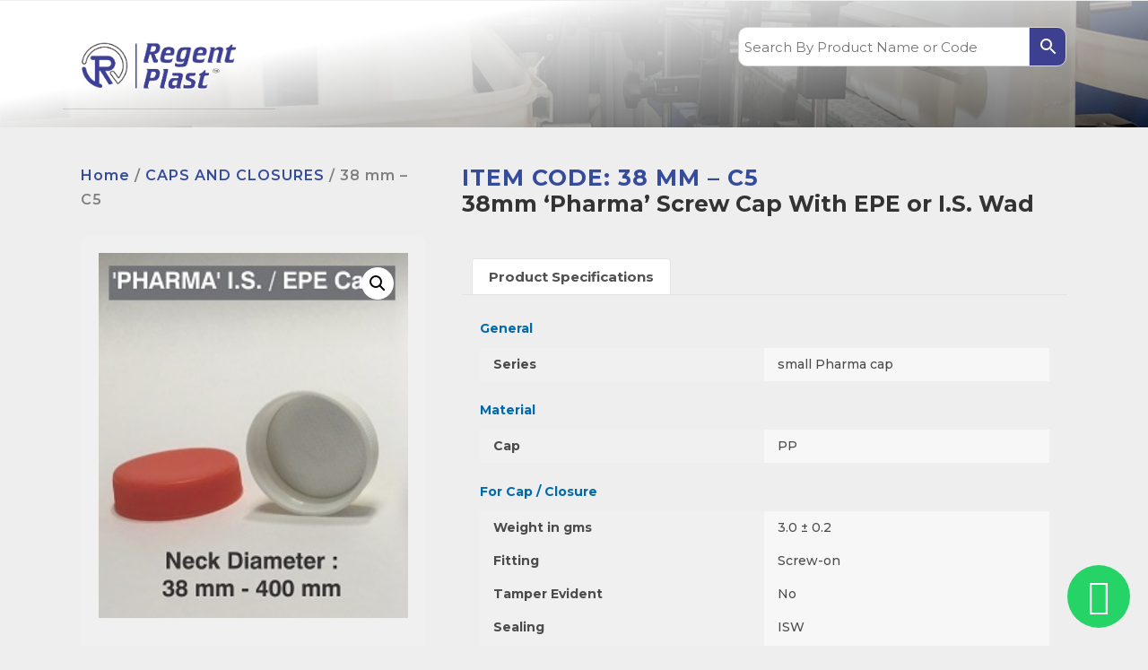

--- FILE ---
content_type: text/html; charset=UTF-8
request_url: https://regentplast.com/product/c5/
body_size: 78309
content:
<!DOCTYPE html>
<html dir="ltr" lang="en-US" prefix="og: https://ogp.me/ns#">
<head>
	<meta charset="UTF-8">
	<meta name="viewport" content="width=device-width, initial-scale=1.0, viewport-fit=cover" />		<title>38mm 'Pharma' Screw Cap With EPE or I.S. Wad - 38 mm – C5 | Regent Plast</title>
	<style>img:is([sizes="auto" i], [sizes^="auto," i]) { contain-intrinsic-size: 3000px 1500px }</style>
	
		<!-- All in One SEO 4.5.5 - aioseo.com -->
		<meta name="description" content="| CAPS AND CLOSURES" />
		<meta name="robots" content="max-image-preview:large" />
		<meta name="google-site-verification" content="mdUusNnOrMGb0p-oUCVmhRHaT0V2IS8cJBwiCc_semM" />
		<link rel="canonical" href="https://regentplast.com/product/c5/" />
		<meta name="generator" content="All in One SEO (AIOSEO) 4.5.5" />
		<meta property="og:locale" content="en_US" />
		<meta property="og:site_name" content="Regent Plast - Regent Plast Pvt. Ltd. – Leading Indian Manufacturer of Rigid Plastic Containers / HDPE Bottles for Automotive Lube Oil, Agro-Chemicals, Edible Oil, Pesticides, Pharmaceuticals, Beauty, Cosmetic Industries." />
		<meta property="og:type" content="article" />
		<meta property="og:title" content="38mm &#039;Pharma&#039; Screw Cap With EPE or I.S. Wad - 38 mm – C5 | Regent Plast" />
		<meta property="og:description" content="| CAPS AND CLOSURES" />
		<meta property="og:url" content="https://regentplast.com/product/c5/" />
		<meta property="article:published_time" content="2022-07-31T06:25:50+00:00" />
		<meta property="article:modified_time" content="2025-10-28T06:31:43+00:00" />
		<meta name="twitter:card" content="summary_large_image" />
		<meta name="twitter:title" content="38mm &#039;Pharma&#039; Screw Cap With EPE or I.S. Wad - 38 mm – C5 | Regent Plast" />
		<meta name="twitter:description" content="| CAPS AND CLOSURES" />
		<script type="application/ld+json" class="aioseo-schema">
			{"@context":"https:\/\/schema.org","@graph":[{"@type":"BreadcrumbList","@id":"https:\/\/regentplast.com\/product\/c5\/#breadcrumblist","itemListElement":[{"@type":"ListItem","@id":"https:\/\/regentplast.com\/#listItem","position":1,"name":"Home","item":"https:\/\/regentplast.com\/","nextItem":"https:\/\/regentplast.com\/product\/c5\/#listItem"},{"@type":"ListItem","@id":"https:\/\/regentplast.com\/product\/c5\/#listItem","position":2,"name":"38 mm - C5","previousItem":"https:\/\/regentplast.com\/#listItem"}]},{"@type":"ItemPage","@id":"https:\/\/regentplast.com\/product\/c5\/#itempage","url":"https:\/\/regentplast.com\/product\/c5\/","name":"38mm 'Pharma' Screw Cap With EPE or I.S. Wad - 38 mm \u2013 C5 | Regent Plast","description":"| CAPS AND CLOSURES","inLanguage":"en-US","isPartOf":{"@id":"https:\/\/regentplast.com\/#website"},"breadcrumb":{"@id":"https:\/\/regentplast.com\/product\/c5\/#breadcrumblist"},"image":{"@type":"ImageObject","url":"https:\/\/regentplast.com\/wp-content\/uploads\/2023\/02\/C5-Pharma-caps.jpg","@id":"https:\/\/regentplast.com\/product\/c5\/#mainImage","width":242,"height":286},"primaryImageOfPage":{"@id":"https:\/\/regentplast.com\/product\/c5\/#mainImage"},"datePublished":"2022-07-31T06:25:50+00:00","dateModified":"2025-10-28T06:31:43+00:00"},{"@type":"Organization","@id":"https:\/\/regentplast.com\/#organization","name":"Regent Plast","url":"https:\/\/regentplast.com\/"},{"@type":"WebSite","@id":"https:\/\/regentplast.com\/#website","url":"https:\/\/regentplast.com\/","name":"Regent Plast","description":"Regent Plast Pvt. Ltd. \u2013 Leading Indian Manufacturer of Rigid Plastic Containers \/ HDPE Bottles for Automotive Lube Oil, Agro-Chemicals, Edible Oil, Pesticides, Pharmaceuticals, Beauty, Cosmetic Industries.","inLanguage":"en-US","publisher":{"@id":"https:\/\/regentplast.com\/#organization"}}]}
		</script>
		<!-- All in One SEO -->

<link rel='dns-prefetch' href='//fonts.googleapis.com' />
<link rel="alternate" type="application/rss+xml" title="Regent Plast &raquo; Feed" href="https://regentplast.com/feed/" />
<link rel="alternate" type="application/rss+xml" title="Regent Plast &raquo; Comments Feed" href="https://regentplast.com/comments/feed/" />
<link rel='stylesheet' id='startklar_select2_styles-css' href='https://regentplast.com/wp-content/plugins/startklar-elmentor-forms-extwidgets/assets/country_selector/select2.min.css?ver=6.7.4' type='text/css' media='all' />
<link rel='stylesheet' id='font-awesome-css' href='https://regentplast.com/wp-content/plugins/woocommerce-ajax-filters/berocket/assets/css/font-awesome.min.css?ver=6.7.4' type='text/css' media='all' />
<link rel='stylesheet' id='berocket_aapf_widget-style-css' href='https://regentplast.com/wp-content/plugins/woocommerce-ajax-filters/assets/frontend/css/fullmain.min.css?ver=1.6.4.6' type='text/css' media='all' />
<style id='wp-emoji-styles-inline-css' type='text/css'>

	img.wp-smiley, img.emoji {
		display: inline !important;
		border: none !important;
		box-shadow: none !important;
		height: 1em !important;
		width: 1em !important;
		margin: 0 0.07em !important;
		vertical-align: -0.1em !important;
		background: none !important;
		padding: 0 !important;
	}
</style>
<link rel='stylesheet' id='wp-block-library-css' href='https://regentplast.com/wp-includes/css/dist/block-library/style.min.css?ver=6.7.4' type='text/css' media='all' />
<style id='classic-theme-styles-inline-css' type='text/css'>
/*! This file is auto-generated */
.wp-block-button__link{color:#fff;background-color:#32373c;border-radius:9999px;box-shadow:none;text-decoration:none;padding:calc(.667em + 2px) calc(1.333em + 2px);font-size:1.125em}.wp-block-file__button{background:#32373c;color:#fff;text-decoration:none}
</style>
<style id='global-styles-inline-css' type='text/css'>
:root{--wp--preset--aspect-ratio--square: 1;--wp--preset--aspect-ratio--4-3: 4/3;--wp--preset--aspect-ratio--3-4: 3/4;--wp--preset--aspect-ratio--3-2: 3/2;--wp--preset--aspect-ratio--2-3: 2/3;--wp--preset--aspect-ratio--16-9: 16/9;--wp--preset--aspect-ratio--9-16: 9/16;--wp--preset--color--black: #000000;--wp--preset--color--cyan-bluish-gray: #abb8c3;--wp--preset--color--white: #ffffff;--wp--preset--color--pale-pink: #f78da7;--wp--preset--color--vivid-red: #cf2e2e;--wp--preset--color--luminous-vivid-orange: #ff6900;--wp--preset--color--luminous-vivid-amber: #fcb900;--wp--preset--color--light-green-cyan: #7bdcb5;--wp--preset--color--vivid-green-cyan: #00d084;--wp--preset--color--pale-cyan-blue: #8ed1fc;--wp--preset--color--vivid-cyan-blue: #0693e3;--wp--preset--color--vivid-purple: #9b51e0;--wp--preset--gradient--vivid-cyan-blue-to-vivid-purple: linear-gradient(135deg,rgba(6,147,227,1) 0%,rgb(155,81,224) 100%);--wp--preset--gradient--light-green-cyan-to-vivid-green-cyan: linear-gradient(135deg,rgb(122,220,180) 0%,rgb(0,208,130) 100%);--wp--preset--gradient--luminous-vivid-amber-to-luminous-vivid-orange: linear-gradient(135deg,rgba(252,185,0,1) 0%,rgba(255,105,0,1) 100%);--wp--preset--gradient--luminous-vivid-orange-to-vivid-red: linear-gradient(135deg,rgba(255,105,0,1) 0%,rgb(207,46,46) 100%);--wp--preset--gradient--very-light-gray-to-cyan-bluish-gray: linear-gradient(135deg,rgb(238,238,238) 0%,rgb(169,184,195) 100%);--wp--preset--gradient--cool-to-warm-spectrum: linear-gradient(135deg,rgb(74,234,220) 0%,rgb(151,120,209) 20%,rgb(207,42,186) 40%,rgb(238,44,130) 60%,rgb(251,105,98) 80%,rgb(254,248,76) 100%);--wp--preset--gradient--blush-light-purple: linear-gradient(135deg,rgb(255,206,236) 0%,rgb(152,150,240) 100%);--wp--preset--gradient--blush-bordeaux: linear-gradient(135deg,rgb(254,205,165) 0%,rgb(254,45,45) 50%,rgb(107,0,62) 100%);--wp--preset--gradient--luminous-dusk: linear-gradient(135deg,rgb(255,203,112) 0%,rgb(199,81,192) 50%,rgb(65,88,208) 100%);--wp--preset--gradient--pale-ocean: linear-gradient(135deg,rgb(255,245,203) 0%,rgb(182,227,212) 50%,rgb(51,167,181) 100%);--wp--preset--gradient--electric-grass: linear-gradient(135deg,rgb(202,248,128) 0%,rgb(113,206,126) 100%);--wp--preset--gradient--midnight: linear-gradient(135deg,rgb(2,3,129) 0%,rgb(40,116,252) 100%);--wp--preset--font-size--small: 13px;--wp--preset--font-size--medium: 20px;--wp--preset--font-size--large: 36px;--wp--preset--font-size--x-large: 42px;--wp--preset--spacing--20: 0.44rem;--wp--preset--spacing--30: 0.67rem;--wp--preset--spacing--40: 1rem;--wp--preset--spacing--50: 1.5rem;--wp--preset--spacing--60: 2.25rem;--wp--preset--spacing--70: 3.38rem;--wp--preset--spacing--80: 5.06rem;--wp--preset--shadow--natural: 6px 6px 9px rgba(0, 0, 0, 0.2);--wp--preset--shadow--deep: 12px 12px 50px rgba(0, 0, 0, 0.4);--wp--preset--shadow--sharp: 6px 6px 0px rgba(0, 0, 0, 0.2);--wp--preset--shadow--outlined: 6px 6px 0px -3px rgba(255, 255, 255, 1), 6px 6px rgba(0, 0, 0, 1);--wp--preset--shadow--crisp: 6px 6px 0px rgba(0, 0, 0, 1);}:where(.is-layout-flex){gap: 0.5em;}:where(.is-layout-grid){gap: 0.5em;}body .is-layout-flex{display: flex;}.is-layout-flex{flex-wrap: wrap;align-items: center;}.is-layout-flex > :is(*, div){margin: 0;}body .is-layout-grid{display: grid;}.is-layout-grid > :is(*, div){margin: 0;}:where(.wp-block-columns.is-layout-flex){gap: 2em;}:where(.wp-block-columns.is-layout-grid){gap: 2em;}:where(.wp-block-post-template.is-layout-flex){gap: 1.25em;}:where(.wp-block-post-template.is-layout-grid){gap: 1.25em;}.has-black-color{color: var(--wp--preset--color--black) !important;}.has-cyan-bluish-gray-color{color: var(--wp--preset--color--cyan-bluish-gray) !important;}.has-white-color{color: var(--wp--preset--color--white) !important;}.has-pale-pink-color{color: var(--wp--preset--color--pale-pink) !important;}.has-vivid-red-color{color: var(--wp--preset--color--vivid-red) !important;}.has-luminous-vivid-orange-color{color: var(--wp--preset--color--luminous-vivid-orange) !important;}.has-luminous-vivid-amber-color{color: var(--wp--preset--color--luminous-vivid-amber) !important;}.has-light-green-cyan-color{color: var(--wp--preset--color--light-green-cyan) !important;}.has-vivid-green-cyan-color{color: var(--wp--preset--color--vivid-green-cyan) !important;}.has-pale-cyan-blue-color{color: var(--wp--preset--color--pale-cyan-blue) !important;}.has-vivid-cyan-blue-color{color: var(--wp--preset--color--vivid-cyan-blue) !important;}.has-vivid-purple-color{color: var(--wp--preset--color--vivid-purple) !important;}.has-black-background-color{background-color: var(--wp--preset--color--black) !important;}.has-cyan-bluish-gray-background-color{background-color: var(--wp--preset--color--cyan-bluish-gray) !important;}.has-white-background-color{background-color: var(--wp--preset--color--white) !important;}.has-pale-pink-background-color{background-color: var(--wp--preset--color--pale-pink) !important;}.has-vivid-red-background-color{background-color: var(--wp--preset--color--vivid-red) !important;}.has-luminous-vivid-orange-background-color{background-color: var(--wp--preset--color--luminous-vivid-orange) !important;}.has-luminous-vivid-amber-background-color{background-color: var(--wp--preset--color--luminous-vivid-amber) !important;}.has-light-green-cyan-background-color{background-color: var(--wp--preset--color--light-green-cyan) !important;}.has-vivid-green-cyan-background-color{background-color: var(--wp--preset--color--vivid-green-cyan) !important;}.has-pale-cyan-blue-background-color{background-color: var(--wp--preset--color--pale-cyan-blue) !important;}.has-vivid-cyan-blue-background-color{background-color: var(--wp--preset--color--vivid-cyan-blue) !important;}.has-vivid-purple-background-color{background-color: var(--wp--preset--color--vivid-purple) !important;}.has-black-border-color{border-color: var(--wp--preset--color--black) !important;}.has-cyan-bluish-gray-border-color{border-color: var(--wp--preset--color--cyan-bluish-gray) !important;}.has-white-border-color{border-color: var(--wp--preset--color--white) !important;}.has-pale-pink-border-color{border-color: var(--wp--preset--color--pale-pink) !important;}.has-vivid-red-border-color{border-color: var(--wp--preset--color--vivid-red) !important;}.has-luminous-vivid-orange-border-color{border-color: var(--wp--preset--color--luminous-vivid-orange) !important;}.has-luminous-vivid-amber-border-color{border-color: var(--wp--preset--color--luminous-vivid-amber) !important;}.has-light-green-cyan-border-color{border-color: var(--wp--preset--color--light-green-cyan) !important;}.has-vivid-green-cyan-border-color{border-color: var(--wp--preset--color--vivid-green-cyan) !important;}.has-pale-cyan-blue-border-color{border-color: var(--wp--preset--color--pale-cyan-blue) !important;}.has-vivid-cyan-blue-border-color{border-color: var(--wp--preset--color--vivid-cyan-blue) !important;}.has-vivid-purple-border-color{border-color: var(--wp--preset--color--vivid-purple) !important;}.has-vivid-cyan-blue-to-vivid-purple-gradient-background{background: var(--wp--preset--gradient--vivid-cyan-blue-to-vivid-purple) !important;}.has-light-green-cyan-to-vivid-green-cyan-gradient-background{background: var(--wp--preset--gradient--light-green-cyan-to-vivid-green-cyan) !important;}.has-luminous-vivid-amber-to-luminous-vivid-orange-gradient-background{background: var(--wp--preset--gradient--luminous-vivid-amber-to-luminous-vivid-orange) !important;}.has-luminous-vivid-orange-to-vivid-red-gradient-background{background: var(--wp--preset--gradient--luminous-vivid-orange-to-vivid-red) !important;}.has-very-light-gray-to-cyan-bluish-gray-gradient-background{background: var(--wp--preset--gradient--very-light-gray-to-cyan-bluish-gray) !important;}.has-cool-to-warm-spectrum-gradient-background{background: var(--wp--preset--gradient--cool-to-warm-spectrum) !important;}.has-blush-light-purple-gradient-background{background: var(--wp--preset--gradient--blush-light-purple) !important;}.has-blush-bordeaux-gradient-background{background: var(--wp--preset--gradient--blush-bordeaux) !important;}.has-luminous-dusk-gradient-background{background: var(--wp--preset--gradient--luminous-dusk) !important;}.has-pale-ocean-gradient-background{background: var(--wp--preset--gradient--pale-ocean) !important;}.has-electric-grass-gradient-background{background: var(--wp--preset--gradient--electric-grass) !important;}.has-midnight-gradient-background{background: var(--wp--preset--gradient--midnight) !important;}.has-small-font-size{font-size: var(--wp--preset--font-size--small) !important;}.has-medium-font-size{font-size: var(--wp--preset--font-size--medium) !important;}.has-large-font-size{font-size: var(--wp--preset--font-size--large) !important;}.has-x-large-font-size{font-size: var(--wp--preset--font-size--x-large) !important;}
:where(.wp-block-post-template.is-layout-flex){gap: 1.25em;}:where(.wp-block-post-template.is-layout-grid){gap: 1.25em;}
:where(.wp-block-columns.is-layout-flex){gap: 2em;}:where(.wp-block-columns.is-layout-grid){gap: 2em;}
:root :where(.wp-block-pullquote){font-size: 1.5em;line-height: 1.6;}
</style>
<link rel='stylesheet' id='dwspecs-front-css-css' href='https://regentplast.com/wp-content/plugins/product-specifications/assets/css/front-styles.css?ver=0.6.0' type='text/css' media='all' />
<link rel='stylesheet' id='photoswipe-css' href='https://regentplast.com/wp-content/plugins/woocommerce/assets/css/photoswipe/photoswipe.min.css?ver=8.5.4' type='text/css' media='all' />
<link rel='stylesheet' id='photoswipe-default-skin-css' href='https://regentplast.com/wp-content/plugins/woocommerce/assets/css/photoswipe/default-skin/default-skin.min.css?ver=8.5.4' type='text/css' media='all' />
<link rel='stylesheet' id='woocommerce-layout-css' href='https://regentplast.com/wp-content/plugins/woocommerce/assets/css/woocommerce-layout.css?ver=8.5.4' type='text/css' media='all' />
<link rel='stylesheet' id='woocommerce-smallscreen-css' href='https://regentplast.com/wp-content/plugins/woocommerce/assets/css/woocommerce-smallscreen.css?ver=8.5.4' type='text/css' media='only screen and (max-width: 768px)' />
<link rel='stylesheet' id='woocommerce-general-css' href='https://regentplast.com/wp-content/plugins/woocommerce/assets/css/woocommerce.css?ver=8.5.4' type='text/css' media='all' />
<style id='woocommerce-inline-inline-css' type='text/css'>
.woocommerce form .form-row .required { visibility: visible; }
</style>
<link rel='stylesheet' id='aws-style-css' href='https://regentplast.com/wp-content/plugins/advanced-woo-search/assets/css/common.min.css?ver=3.08' type='text/css' media='all' />
<link rel='stylesheet' id='sketch-style-css' href='https://regentplast.com/wp-content/themes/sketch/style.css?ver=6.7.4' type='text/css' media='all' />
<link rel='stylesheet' id='sketch-lato-css' href='https://fonts.googleapis.com/css?family=Lato%3A300%2C400%2C700%2C300italic%2C400italic%2C700italic&#038;subset=latin%2Clatin-ext' type='text/css' media='all' />
<link rel='stylesheet' id='genericons-css' href='https://regentplast.com/wp-content/themes/sketch/genericons/genericons.css?ver=3.4.1' type='text/css' media='all' />
<link rel='stylesheet' id='elementor-icons-css' href='https://regentplast.com/wp-content/plugins/elementor/assets/lib/eicons/css/elementor-icons.min.css?ver=5.29.0' type='text/css' media='all' />
<link rel='stylesheet' id='elementor-frontend-css' href='https://regentplast.com/wp-content/plugins/elementor/assets/css/frontend-lite.min.css?ver=3.20.3' type='text/css' media='all' />
<link rel='stylesheet' id='swiper-css' href='https://regentplast.com/wp-content/plugins/elementor/assets/lib/swiper/v8/css/swiper.min.css?ver=8.4.5' type='text/css' media='all' />
<link rel='stylesheet' id='elementor-post-5-css' href='https://regentplast.com/wp-content/uploads/elementor/css/post-5.css?ver=1740289020' type='text/css' media='all' />
<link rel='stylesheet' id='powerpack-frontend-css' href='https://regentplast.com/wp-content/plugins/powerpack-lite-for-elementor/assets/css/min/frontend.min.css?ver=2.7.1' type='text/css' media='all' />
<link rel='stylesheet' id='elementor-pro-css' href='https://regentplast.com/wp-content/plugins/elementor-pro/assets/css/frontend-lite.min.css?ver=3.18.2' type='text/css' media='all' />
<link rel='stylesheet' id='elementor-global-css' href='https://regentplast.com/wp-content/uploads/elementor/css/global.css?ver=1740289022' type='text/css' media='all' />
<link rel='stylesheet' id='elementor-post-6535-css' href='https://regentplast.com/wp-content/uploads/elementor/css/post-6535.css?ver=1740289023' type='text/css' media='all' />
<link rel='stylesheet' id='elementor-post-6422-css' href='https://regentplast.com/wp-content/uploads/elementor/css/post-6422.css?ver=1740289023' type='text/css' media='all' />
<link rel='stylesheet' id='elementor-post-4037-css' href='https://regentplast.com/wp-content/uploads/elementor/css/post-4037.css?ver=1740289023' type='text/css' media='all' />
<link rel='stylesheet' id='elementor-post-4032-css' href='https://regentplast.com/wp-content/uploads/elementor/css/post-4032.css?ver=1740289023' type='text/css' media='all' />
<link rel='stylesheet' id='elementor-post-3998-css' href='https://regentplast.com/wp-content/uploads/elementor/css/post-3998.css?ver=1740289023' type='text/css' media='all' />
<link rel='stylesheet' id='elementor-post-21-css' href='https://regentplast.com/wp-content/uploads/elementor/css/post-21.css?ver=1764330765' type='text/css' media='all' />
<link rel='stylesheet' id='elementor-post-784-css' href='https://regentplast.com/wp-content/uploads/elementor/css/post-784.css?ver=1764331333' type='text/css' media='all' />
<link rel='stylesheet' id='elementor-post-1400-css' href='https://regentplast.com/wp-content/uploads/elementor/css/post-1400.css?ver=1740290222' type='text/css' media='all' />
<link rel='stylesheet' id='eael-general-css' href='https://regentplast.com/wp-content/plugins/essential-addons-for-elementor-lite/assets/front-end/css/view/general.min.css?ver=5.5.5' type='text/css' media='all' />
<link rel='stylesheet' id='google-fonts-1-css' href='https://fonts.googleapis.com/css?family=Roboto%3A100%2C100italic%2C200%2C200italic%2C300%2C300italic%2C400%2C400italic%2C500%2C500italic%2C600%2C600italic%2C700%2C700italic%2C800%2C800italic%2C900%2C900italic%7CRoboto+Slab%3A100%2C100italic%2C200%2C200italic%2C300%2C300italic%2C400%2C400italic%2C500%2C500italic%2C600%2C600italic%2C700%2C700italic%2C800%2C800italic%2C900%2C900italic%7CMontserrat%3A100%2C100italic%2C200%2C200italic%2C300%2C300italic%2C400%2C400italic%2C500%2C500italic%2C600%2C600italic%2C700%2C700italic%2C800%2C800italic%2C900%2C900italic&#038;display=auto&#038;ver=6.7.4' type='text/css' media='all' />
<link rel='stylesheet' id='elementor-icons-shared-0-css' href='https://regentplast.com/wp-content/plugins/elementor/assets/lib/font-awesome/css/fontawesome.min.css?ver=5.15.3' type='text/css' media='all' />
<link rel='stylesheet' id='elementor-icons-fa-solid-css' href='https://regentplast.com/wp-content/plugins/elementor/assets/lib/font-awesome/css/solid.min.css?ver=5.15.3' type='text/css' media='all' />
<link rel='stylesheet' id='elementor-icons-fa-regular-css' href='https://regentplast.com/wp-content/plugins/elementor/assets/lib/font-awesome/css/regular.min.css?ver=5.15.3' type='text/css' media='all' />
<link rel='stylesheet' id='elementor-icons-fa-brands-css' href='https://regentplast.com/wp-content/plugins/elementor/assets/lib/font-awesome/css/brands.min.css?ver=5.15.3' type='text/css' media='all' />
<link rel="preconnect" href="https://fonts.gstatic.com/" crossorigin><script type="text/javascript" id="jquery-core-js-extra">
/* <![CDATA[ */
var pp = {"ajax_url":"https:\/\/regentplast.com\/wp-admin\/admin-ajax.php"};
/* ]]> */
</script>
<script type="text/javascript" src="https://regentplast.com/wp-includes/js/jquery/jquery.min.js?ver=3.7.1" id="jquery-core-js"></script>
<script type="text/javascript" src="https://regentplast.com/wp-includes/js/jquery/jquery-migrate.min.js?ver=3.4.1" id="jquery-migrate-js"></script>
<script type="text/javascript" id="jquery-js-after">
/* <![CDATA[ */
if (typeof (window.wpfReadyList) == "undefined") {
			var v = jQuery.fn.jquery;
			if (v && parseInt(v) >= 3 && window.self === window.top) {
				var readyList=[];
				window.originalReadyMethod = jQuery.fn.ready;
				jQuery.fn.ready = function(){
					if(arguments.length && arguments.length > 0 && typeof arguments[0] === "function") {
						readyList.push({"c": this, "a": arguments});
					}
					return window.originalReadyMethod.apply( this, arguments );
				};
				window.wpfReadyList = readyList;
			}}
/* ]]> */
</script>
<script type="text/javascript" src="https://regentplast.com/wp-content/plugins/woocommerce/assets/js/jquery-blockui/jquery.blockUI.min.js?ver=2.7.0-wc.8.5.4" id="jquery-blockui-js" defer="defer" data-wp-strategy="defer"></script>
<script type="text/javascript" id="wc-add-to-cart-js-extra">
/* <![CDATA[ */
var wc_add_to_cart_params = {"ajax_url":"\/wp-admin\/admin-ajax.php","wc_ajax_url":"\/?wc-ajax=%%endpoint%%","i18n_view_cart":"View cart","cart_url":"https:\/\/regentplast.com\/cart\/","is_cart":"","cart_redirect_after_add":"no"};
/* ]]> */
</script>
<script type="text/javascript" src="https://regentplast.com/wp-content/plugins/woocommerce/assets/js/frontend/add-to-cart.min.js?ver=8.5.4" id="wc-add-to-cart-js" defer="defer" data-wp-strategy="defer"></script>
<script type="text/javascript" src="https://regentplast.com/wp-content/plugins/woocommerce/assets/js/zoom/jquery.zoom.min.js?ver=1.7.21-wc.8.5.4" id="zoom-js" defer="defer" data-wp-strategy="defer"></script>
<script type="text/javascript" src="https://regentplast.com/wp-content/plugins/woocommerce/assets/js/flexslider/jquery.flexslider.min.js?ver=2.7.2-wc.8.5.4" id="flexslider-js" defer="defer" data-wp-strategy="defer"></script>
<script type="text/javascript" src="https://regentplast.com/wp-content/plugins/woocommerce/assets/js/photoswipe/photoswipe.min.js?ver=4.1.1-wc.8.5.4" id="photoswipe-js" defer="defer" data-wp-strategy="defer"></script>
<script type="text/javascript" src="https://regentplast.com/wp-content/plugins/woocommerce/assets/js/photoswipe/photoswipe-ui-default.min.js?ver=4.1.1-wc.8.5.4" id="photoswipe-ui-default-js" defer="defer" data-wp-strategy="defer"></script>
<script type="text/javascript" id="wc-single-product-js-extra">
/* <![CDATA[ */
var wc_single_product_params = {"i18n_required_rating_text":"Please select a rating","review_rating_required":"yes","flexslider":{"rtl":false,"animation":"slide","smoothHeight":true,"directionNav":false,"controlNav":"thumbnails","slideshow":false,"animationSpeed":500,"animationLoop":false,"allowOneSlide":false},"zoom_enabled":"1","zoom_options":[],"photoswipe_enabled":"1","photoswipe_options":{"shareEl":false,"closeOnScroll":false,"history":false,"hideAnimationDuration":0,"showAnimationDuration":0},"flexslider_enabled":"1"};
/* ]]> */
</script>
<script type="text/javascript" src="https://regentplast.com/wp-content/plugins/woocommerce/assets/js/frontend/single-product.min.js?ver=8.5.4" id="wc-single-product-js" defer="defer" data-wp-strategy="defer"></script>
<script type="text/javascript" src="https://regentplast.com/wp-content/plugins/woocommerce/assets/js/js-cookie/js.cookie.min.js?ver=2.1.4-wc.8.5.4" id="js-cookie-js" defer="defer" data-wp-strategy="defer"></script>
<script type="text/javascript" id="woocommerce-js-extra">
/* <![CDATA[ */
var woocommerce_params = {"ajax_url":"\/wp-admin\/admin-ajax.php","wc_ajax_url":"\/?wc-ajax=%%endpoint%%"};
/* ]]> */
</script>
<script type="text/javascript" src="https://regentplast.com/wp-content/plugins/woocommerce/assets/js/frontend/woocommerce.min.js?ver=8.5.4" id="woocommerce-js" defer="defer" data-wp-strategy="defer"></script>
<link rel="https://api.w.org/" href="https://regentplast.com/wp-json/" /><link rel="alternate" title="JSON" type="application/json" href="https://regentplast.com/wp-json/wp/v2/product/4185" /><link rel="EditURI" type="application/rsd+xml" title="RSD" href="https://regentplast.com/xmlrpc.php?rsd" />
<meta name="generator" content="WordPress 6.7.4" />
<meta name="generator" content="WooCommerce 8.5.4" />
<link rel='shortlink' href='https://regentplast.com/?p=4185' />
<link rel="alternate" title="oEmbed (JSON)" type="application/json+oembed" href="https://regentplast.com/wp-json/oembed/1.0/embed?url=https%3A%2F%2Fregentplast.com%2Fproduct%2Fc5%2F" />
<link rel="alternate" title="oEmbed (XML)" type="text/xml+oembed" href="https://regentplast.com/wp-json/oembed/1.0/embed?url=https%3A%2F%2Fregentplast.com%2Fproduct%2Fc5%2F&#038;format=xml" />
<!-- start Simple Custom CSS and JS -->
<!-- Google tag (gtag.js) -->
<script async src="https://www.googletagmanager.com/gtag/js?id=G-CQ8WEZ4B7Z"></script>
<script>
  window.dataLayer = window.dataLayer || [];
  function gtag(){dataLayer.push(arguments);}
  gtag('js', new Date());

  gtag('config', 'G-CQ8WEZ4B7Z');
</script><!-- end Simple Custom CSS and JS -->
<style id="mystickymenu" type="text/css">#mysticky-nav { width:100%; position: static; }#mysticky-nav.wrapfixed { position:fixed; left: 0px; margin-top:0px;  z-index: 100; -webkit-transition: 0.3s; -moz-transition: 0.3s; -o-transition: 0.3s; transition: 0.3s; -ms-filter:"progid:DXImageTransform.Microsoft.Alpha(Opacity=100)"; filter: alpha(opacity=100); opacity:1; background-color: #ffffff;}#mysticky-nav.wrapfixed .myfixed{ background-color: #ffffff; position: relative;top: auto;left: auto;right: auto;}#mysticky-nav.wrapfixed ul li.menu-item a { color: #686868;}#mysticky-nav .myfixed { margin:0 auto; float:none; border:0px; background:none; max-width:100%; }</style>			<style type="text/css">
																															</style>
			<style></style>	<noscript><style>.woocommerce-product-gallery{ opacity: 1 !important; }</style></noscript>
	<meta name="generator" content="Elementor 3.20.3; features: e_optimized_assets_loading, e_optimized_css_loading, additional_custom_breakpoints, block_editor_assets_optimize, e_image_loading_optimization; settings: css_print_method-external, google_font-enabled, font_display-auto">
        <script>
            window.phone_number_prefix_selector_options = `<option selected value></option><option  data-country_en="Afghanistan" 
                value="(+93) " data-icon="https://regentplast.com/wp-content/plugins/startklar-elmentor-forms-extwidgets/assets/country_selector/img/AF.16eb9e6b.svg" >(+93) &lt;span class=&#039;country_name&#039;&gt;Afghanistan&lt;/span&gt;</option><option  data-country_en="Aland Islands" 
                value="(+358 18) " data-icon="https://regentplast.com/wp-content/plugins/startklar-elmentor-forms-extwidgets/assets/country_selector/img/AX.6b4d62ca.svg" >(+358 18) &lt;span class=&#039;country_name&#039;&gt;Aland Islands&lt;/span&gt;</option><option  data-country_en="Albania" 
                value="(+355) " data-icon="https://regentplast.com/wp-content/plugins/startklar-elmentor-forms-extwidgets/assets/country_selector/img/AL.bf311baf.svg" >(+355) &lt;span class=&#039;country_name&#039;&gt;Albania&lt;/span&gt;</option><option  data-country_en="Algeria" 
                value="(+213) " data-icon="https://regentplast.com/wp-content/plugins/startklar-elmentor-forms-extwidgets/assets/country_selector/img/DZ.8dc96f1f.svg" >(+213) &lt;span class=&#039;country_name&#039;&gt;Algeria&lt;/span&gt;</option><option  data-country_en="American Samoa" 
                value="(+1 684) " data-icon="https://regentplast.com/wp-content/plugins/startklar-elmentor-forms-extwidgets/assets/country_selector/img/AS.abb2d2f2.svg" >(+1 684) &lt;span class=&#039;country_name&#039;&gt;American Samoa&lt;/span&gt;</option><option  data-country_en="Andorra" 
                value="(+376) " data-icon="https://regentplast.com/wp-content/plugins/startklar-elmentor-forms-extwidgets/assets/country_selector/img/AD.3f82dbf9.svg" >(+376) &lt;span class=&#039;country_name&#039;&gt;Andorra&lt;/span&gt;</option><option  data-country_en="Angola" 
                value="(+244) " data-icon="https://regentplast.com/wp-content/plugins/startklar-elmentor-forms-extwidgets/assets/country_selector/img/AO.29290dee.svg" >(+244) &lt;span class=&#039;country_name&#039;&gt;Angola&lt;/span&gt;</option><option  data-country_en="Anguilla" 
                value="(+1 264) " data-icon="https://regentplast.com/wp-content/plugins/startklar-elmentor-forms-extwidgets/assets/country_selector/img/AI.990a8081.svg" >(+1 264) &lt;span class=&#039;country_name&#039;&gt;Anguilla&lt;/span&gt;</option><option  data-country_en="Antigua and Barbuda" 
                value="(+1 268) " data-icon="https://regentplast.com/wp-content/plugins/startklar-elmentor-forms-extwidgets/assets/country_selector/img/AG.18a3b22a.svg" >(+1 268) &lt;span class=&#039;country_name&#039;&gt;Antigua and Barbuda&lt;/span&gt;</option><option  data-country_en="Argentina" 
                value="(+54) " data-icon="https://regentplast.com/wp-content/plugins/startklar-elmentor-forms-extwidgets/assets/country_selector/img/AR.3036121f.svg" >(+54) &lt;span class=&#039;country_name&#039;&gt;Argentina&lt;/span&gt;</option><option  data-country_en="Armenia" 
                value="(+374) " data-icon="https://regentplast.com/wp-content/plugins/startklar-elmentor-forms-extwidgets/assets/country_selector/img/AM.aefdfb04.svg" >(+374) &lt;span class=&#039;country_name&#039;&gt;Armenia&lt;/span&gt;</option><option  data-country_en="Aruba" 
                value="(+297) " data-icon="https://regentplast.com/wp-content/plugins/startklar-elmentor-forms-extwidgets/assets/country_selector/img/AW.a197b516.svg" >(+297) &lt;span class=&#039;country_name&#039;&gt;Aruba&lt;/span&gt;</option><option  data-country_en="Australia" 
                value="(+61) " data-icon="https://regentplast.com/wp-content/plugins/startklar-elmentor-forms-extwidgets/assets/country_selector/img/AU.4b55ab60.svg" >(+61) &lt;span class=&#039;country_name&#039;&gt;Australia&lt;/span&gt;</option><option  data-country_en="Austria" 
                value="(+43) " data-icon="https://regentplast.com/wp-content/plugins/startklar-elmentor-forms-extwidgets/assets/country_selector/img/AT.bb35aac7.svg" >(+43) &lt;span class=&#039;country_name&#039;&gt;Austria&lt;/span&gt;</option><option  data-country_en="Azerbaijan" 
                value="(+994) " data-icon="https://regentplast.com/wp-content/plugins/startklar-elmentor-forms-extwidgets/assets/country_selector/img/AZ.b0e98941.svg" >(+994) &lt;span class=&#039;country_name&#039;&gt;Azerbaijan&lt;/span&gt;</option><option  data-country_en="Bahamas" 
                value="(+1 242) " data-icon="https://regentplast.com/wp-content/plugins/startklar-elmentor-forms-extwidgets/assets/country_selector/img/BS.b4047ef0.svg" >(+1 242) &lt;span class=&#039;country_name&#039;&gt;Bahamas&lt;/span&gt;</option><option  data-country_en="Bahrain" 
                value="(+973) " data-icon="https://regentplast.com/wp-content/plugins/startklar-elmentor-forms-extwidgets/assets/country_selector/img/BH.72b27e04.svg" >(+973) &lt;span class=&#039;country_name&#039;&gt;Bahrain&lt;/span&gt;</option><option  data-country_en="Bangladesh" 
                value="(+880) " data-icon="https://regentplast.com/wp-content/plugins/startklar-elmentor-forms-extwidgets/assets/country_selector/img/BD.b94e8e6e.svg" >(+880) &lt;span class=&#039;country_name&#039;&gt;Bangladesh&lt;/span&gt;</option><option  data-country_en="Barbados" 
                value="(+1 246) " data-icon="https://regentplast.com/wp-content/plugins/startklar-elmentor-forms-extwidgets/assets/country_selector/img/BB.68cbe434.svg" >(+1 246) &lt;span class=&#039;country_name&#039;&gt;Barbados&lt;/span&gt;</option><option  data-country_en="Belarus" 
                value="(+375) " data-icon="https://regentplast.com/wp-content/plugins/startklar-elmentor-forms-extwidgets/assets/country_selector/img/BY.8ed77d9d.svg" >(+375) &lt;span class=&#039;country_name&#039;&gt;Belarus&lt;/span&gt;</option><option  data-country_en="Belgium" 
                value="(+32) " data-icon="https://regentplast.com/wp-content/plugins/startklar-elmentor-forms-extwidgets/assets/country_selector/img/BE.be2fec10.svg" >(+32) &lt;span class=&#039;country_name&#039;&gt;Belgium&lt;/span&gt;</option><option  data-country_en="Belize" 
                value="(+501) " data-icon="https://regentplast.com/wp-content/plugins/startklar-elmentor-forms-extwidgets/assets/country_selector/img/BZ.31612e78.svg" >(+501) &lt;span class=&#039;country_name&#039;&gt;Belize&lt;/span&gt;</option><option  data-country_en="Benin" 
                value="(+229) " data-icon="https://regentplast.com/wp-content/plugins/startklar-elmentor-forms-extwidgets/assets/country_selector/img/BJ.c0445d5f.svg" >(+229) &lt;span class=&#039;country_name&#039;&gt;Benin&lt;/span&gt;</option><option  data-country_en="Bermuda" 
                value="(+1 441) " data-icon="https://regentplast.com/wp-content/plugins/startklar-elmentor-forms-extwidgets/assets/country_selector/img/BM.186904ab.svg" >(+1 441) &lt;span class=&#039;country_name&#039;&gt;Bermuda&lt;/span&gt;</option><option  data-country_en="Bhutan" 
                value="(+975) " data-icon="https://regentplast.com/wp-content/plugins/startklar-elmentor-forms-extwidgets/assets/country_selector/img/BT.36b55e59.svg" >(+975) &lt;span class=&#039;country_name&#039;&gt;Bhutan&lt;/span&gt;</option><option  data-country_en="Bolivia" 
                value="(+591) " data-icon="https://regentplast.com/wp-content/plugins/startklar-elmentor-forms-extwidgets/assets/country_selector/img/BO.24f416ec.svg" >(+591) &lt;span class=&#039;country_name&#039;&gt;Bolivia&lt;/span&gt;</option><option  data-country_en="Bonaire, Sint Eustatius and Saba" 
                value="(+599 7) " data-icon="https://regentplast.com/wp-content/plugins/startklar-elmentor-forms-extwidgets/assets/country_selector/img/BQ.e339206a.svg" >(+599 7) &lt;span class=&#039;country_name&#039;&gt;Bonaire, Sint Eustatius and Saba&lt;/span&gt;</option><option  data-country_en="Bosnia and Herzegovina" 
                value="(+387) " data-icon="https://regentplast.com/wp-content/plugins/startklar-elmentor-forms-extwidgets/assets/country_selector/img/BA.38a248a0.svg" >(+387) &lt;span class=&#039;country_name&#039;&gt;Bosnia and Herzegovina&lt;/span&gt;</option><option  data-country_en="Botswana" 
                value="(+267) " data-icon="https://regentplast.com/wp-content/plugins/startklar-elmentor-forms-extwidgets/assets/country_selector/img/BW.d994c44e.svg" >(+267) &lt;span class=&#039;country_name&#039;&gt;Botswana&lt;/span&gt;</option><option  data-country_en="Bouvet Island" 
                value="" data-icon="https://regentplast.com/wp-content/plugins/startklar-elmentor-forms-extwidgets/assets/country_selector/img/BV.587847e6.svg" >&lt;span class=&#039;country_name&#039;&gt;Bouvet Island&lt;/span&gt;</option><option  data-country_en="Brazil" 
                value="(+55) " data-icon="https://regentplast.com/wp-content/plugins/startklar-elmentor-forms-extwidgets/assets/country_selector/img/BR.aa1e61da.svg" >(+55) &lt;span class=&#039;country_name&#039;&gt;Brazil&lt;/span&gt;</option><option  data-country_en="British Indian Ocean Territory" 
                value="(+246) " data-icon="https://regentplast.com/wp-content/plugins/startklar-elmentor-forms-extwidgets/assets/country_selector/img/IO.a3a0a138.svg" >(+246) &lt;span class=&#039;country_name&#039;&gt;British Indian Ocean Territory&lt;/span&gt;</option><option  data-country_en="Brunei Darussalam" 
                value="(+673) " data-icon="https://regentplast.com/wp-content/plugins/startklar-elmentor-forms-extwidgets/assets/country_selector/img/BN.9ddd4678.svg" >(+673) &lt;span class=&#039;country_name&#039;&gt;Brunei Darussalam&lt;/span&gt;</option><option  data-country_en="Bulgaria" 
                value="(+359) " data-icon="https://regentplast.com/wp-content/plugins/startklar-elmentor-forms-extwidgets/assets/country_selector/img/BG.e3e19305.svg" >(+359) &lt;span class=&#039;country_name&#039;&gt;Bulgaria&lt;/span&gt;</option><option  data-country_en="Burkina Faso" 
                value="(+226) " data-icon="https://regentplast.com/wp-content/plugins/startklar-elmentor-forms-extwidgets/assets/country_selector/img/BF.a77dea54.svg" >(+226) &lt;span class=&#039;country_name&#039;&gt;Burkina Faso&lt;/span&gt;</option><option  data-country_en="Burundi" 
                value="(+257) " data-icon="https://regentplast.com/wp-content/plugins/startklar-elmentor-forms-extwidgets/assets/country_selector/img/BI.b5b5656f.svg" >(+257) &lt;span class=&#039;country_name&#039;&gt;Burundi&lt;/span&gt;</option><option  data-country_en="Cambodia" 
                value="(+855) " data-icon="https://regentplast.com/wp-content/plugins/startklar-elmentor-forms-extwidgets/assets/country_selector/img/KH.19641e79.svg" >(+855) &lt;span class=&#039;country_name&#039;&gt;Cambodia&lt;/span&gt;</option><option  data-country_en="Cameroon" 
                value="(+237) " data-icon="https://regentplast.com/wp-content/plugins/startklar-elmentor-forms-extwidgets/assets/country_selector/img/CM.dd34eb48.svg" >(+237) &lt;span class=&#039;country_name&#039;&gt;Cameroon&lt;/span&gt;</option><option  data-country_en="Canada" 
                value="(+1) " data-icon="https://regentplast.com/wp-content/plugins/startklar-elmentor-forms-extwidgets/assets/country_selector/img/CA.22abe6e6.svg" >(+1) &lt;span class=&#039;country_name&#039;&gt;Canada&lt;/span&gt;</option><option  data-country_en="Cape Verde" 
                value="(+238) " data-icon="https://regentplast.com/wp-content/plugins/startklar-elmentor-forms-extwidgets/assets/country_selector/img/CV.781129ef.svg" >(+238) &lt;span class=&#039;country_name&#039;&gt;Cape Verde&lt;/span&gt;</option><option  data-country_en="Cayman Islands" 
                value="(+1 345) " data-icon="https://regentplast.com/wp-content/plugins/startklar-elmentor-forms-extwidgets/assets/country_selector/img/KY.4a6c4bfb.svg" >(+1 345) &lt;span class=&#039;country_name&#039;&gt;Cayman Islands&lt;/span&gt;</option><option  data-country_en="Central African Republic" 
                value="(+236) " data-icon="https://regentplast.com/wp-content/plugins/startklar-elmentor-forms-extwidgets/assets/country_selector/img/CF.191d96d4.svg" >(+236) &lt;span class=&#039;country_name&#039;&gt;Central African Republic&lt;/span&gt;</option><option  data-country_en="Chad" 
                value="(+235) " data-icon="https://regentplast.com/wp-content/plugins/startklar-elmentor-forms-extwidgets/assets/country_selector/img/TD.d3b9ff85.svg" >(+235) &lt;span class=&#039;country_name&#039;&gt;Chad&lt;/span&gt;</option><option  data-country_en="Chile" 
                value="(+56) " data-icon="https://regentplast.com/wp-content/plugins/startklar-elmentor-forms-extwidgets/assets/country_selector/img/CL.95eb42a1.svg" >(+56) &lt;span class=&#039;country_name&#039;&gt;Chile&lt;/span&gt;</option><option  data-country_en="China" 
                value="(+86) " data-icon="https://regentplast.com/wp-content/plugins/startklar-elmentor-forms-extwidgets/assets/country_selector/img/CN.f2e9df7e.svg" >(+86) &lt;span class=&#039;country_name&#039;&gt;China&lt;/span&gt;</option><option  data-country_en="Christmas Island" 
                value="(+61 89164) " data-icon="https://regentplast.com/wp-content/plugins/startklar-elmentor-forms-extwidgets/assets/country_selector/img/CX.1be62aa7.svg" >(+61 89164) &lt;span class=&#039;country_name&#039;&gt;Christmas Island&lt;/span&gt;</option><option  data-country_en="Cocos (Keeling) Islands" 
                value="(+61 89162) " data-icon="https://regentplast.com/wp-content/plugins/startklar-elmentor-forms-extwidgets/assets/country_selector/img/CC.ac1bcd22.svg" >(+61 89162) &lt;span class=&#039;country_name&#039;&gt;Cocos (Keeling) Islands&lt;/span&gt;</option><option  data-country_en="Colombia" 
                value="(+57) " data-icon="https://regentplast.com/wp-content/plugins/startklar-elmentor-forms-extwidgets/assets/country_selector/img/CO.f25f3b52.svg" >(+57) &lt;span class=&#039;country_name&#039;&gt;Colombia&lt;/span&gt;</option><option  data-country_en="Comoros" 
                value="(+269) " data-icon="https://regentplast.com/wp-content/plugins/startklar-elmentor-forms-extwidgets/assets/country_selector/img/KM.5b3e243f.svg" >(+269) &lt;span class=&#039;country_name&#039;&gt;Comoros&lt;/span&gt;</option><option  data-country_en="Congo" 
                value="(+242) " data-icon="https://regentplast.com/wp-content/plugins/startklar-elmentor-forms-extwidgets/assets/country_selector/img/CG.4a6a8753.svg" >(+242) &lt;span class=&#039;country_name&#039;&gt;Congo&lt;/span&gt;</option><option  data-country_en="Congo, the Democratic Republic of the" 
                value="(+243) " data-icon="https://regentplast.com/wp-content/plugins/startklar-elmentor-forms-extwidgets/assets/country_selector/img/CD.2166738b.svg" >(+243) &lt;span class=&#039;country_name&#039;&gt;Congo, the Democratic Republic of the&lt;/span&gt;</option><option  data-country_en="Cook Islands" 
                value="(+682) " data-icon="https://regentplast.com/wp-content/plugins/startklar-elmentor-forms-extwidgets/assets/country_selector/img/CK.83f1aed5.svg" >(+682) &lt;span class=&#039;country_name&#039;&gt;Cook Islands&lt;/span&gt;</option><option  data-country_en="Costa Rica" 
                value="(+506) " data-icon="https://regentplast.com/wp-content/plugins/startklar-elmentor-forms-extwidgets/assets/country_selector/img/CR.441690de.svg" >(+506) &lt;span class=&#039;country_name&#039;&gt;Costa Rica&lt;/span&gt;</option><option  data-country_en="Cote D&#039;Ivoire" 
                value="(+225) " data-icon="https://regentplast.com/wp-content/plugins/startklar-elmentor-forms-extwidgets/assets/country_selector/img/CI.cad1de8f.svg" >(+225) &lt;span class=&#039;country_name&#039;&gt;Cote D&#039;Ivoire&lt;/span&gt;</option><option  data-country_en="Croatia" 
                value="(+385) " data-icon="https://regentplast.com/wp-content/plugins/startklar-elmentor-forms-extwidgets/assets/country_selector/img/HR.ef5cc081.svg" >(+385) &lt;span class=&#039;country_name&#039;&gt;Croatia&lt;/span&gt;</option><option  data-country_en="Cuba" 
                value="(+53) " data-icon="https://regentplast.com/wp-content/plugins/startklar-elmentor-forms-extwidgets/assets/country_selector/img/CU.9e2a7fb1.svg" >(+53) &lt;span class=&#039;country_name&#039;&gt;Cuba&lt;/span&gt;</option><option  data-country_en="Curacao" 
                value="(599) " data-icon="https://regentplast.com/wp-content/plugins/startklar-elmentor-forms-extwidgets/assets/country_selector/img/CW.3590a38e.svg" >(599) &lt;span class=&#039;country_name&#039;&gt;Curacao&lt;/span&gt;</option><option  data-country_en="Cyprus" 
                value="(+357) " data-icon="https://regentplast.com/wp-content/plugins/startklar-elmentor-forms-extwidgets/assets/country_selector/img/CY.6bfd59e7.svg" >(+357) &lt;span class=&#039;country_name&#039;&gt;Cyprus&lt;/span&gt;</option><option  data-country_en="Czech Republic" 
                value="(+420) " data-icon="https://regentplast.com/wp-content/plugins/startklar-elmentor-forms-extwidgets/assets/country_selector/img/CZ.3bae6adf.svg" >(+420) &lt;span class=&#039;country_name&#039;&gt;Czech Republic&lt;/span&gt;</option><option  data-country_en="Denmark" 
                value="(+45) " data-icon="https://regentplast.com/wp-content/plugins/startklar-elmentor-forms-extwidgets/assets/country_selector/img/DK.aa5932f7.svg" >(+45) &lt;span class=&#039;country_name&#039;&gt;Denmark&lt;/span&gt;</option><option  data-country_en="Djibouti" 
                value="(+253) " data-icon="https://regentplast.com/wp-content/plugins/startklar-elmentor-forms-extwidgets/assets/country_selector/img/DJ.11ed5ee3.svg" >(+253) &lt;span class=&#039;country_name&#039;&gt;Djibouti&lt;/span&gt;</option><option  data-country_en="Dominica" 
                value="(+1 767) " data-icon="https://regentplast.com/wp-content/plugins/startklar-elmentor-forms-extwidgets/assets/country_selector/img/DM.fb1f6bbc.svg" >(+1 767) &lt;span class=&#039;country_name&#039;&gt;Dominica&lt;/span&gt;</option><option  data-country_en="Dominican Republic" 
                value="(+1 809, +1 829,) " data-icon="https://regentplast.com/wp-content/plugins/startklar-elmentor-forms-extwidgets/assets/country_selector/img/DO.e604126c.svg" >(+1 809, +1 829,) &lt;span class=&#039;country_name&#039;&gt;Dominican Republic&lt;/span&gt;</option><option  data-country_en="Ecuador" 
                value="(+593) " data-icon="https://regentplast.com/wp-content/plugins/startklar-elmentor-forms-extwidgets/assets/country_selector/img/EC.865d4b1d.svg" >(+593) &lt;span class=&#039;country_name&#039;&gt;Ecuador&lt;/span&gt;</option><option  data-country_en="Egypt" 
                value="(+20) " data-icon="https://regentplast.com/wp-content/plugins/startklar-elmentor-forms-extwidgets/assets/country_selector/img/EG.b5beb91c.svg" >(+20) &lt;span class=&#039;country_name&#039;&gt;Egypt&lt;/span&gt;</option><option  data-country_en="El Salvador" 
                value="(+503) " data-icon="https://regentplast.com/wp-content/plugins/startklar-elmentor-forms-extwidgets/assets/country_selector/img/SV.428dc825.svg" >(+503) &lt;span class=&#039;country_name&#039;&gt;El Salvador&lt;/span&gt;</option><option  data-country_en="Equatorial Guinea" 
                value="(+240) " data-icon="https://regentplast.com/wp-content/plugins/startklar-elmentor-forms-extwidgets/assets/country_selector/img/GQ.5d55f426.svg" >(+240) &lt;span class=&#039;country_name&#039;&gt;Equatorial Guinea&lt;/span&gt;</option><option  data-country_en="Eritrea" 
                value="(+291) " data-icon="https://regentplast.com/wp-content/plugins/startklar-elmentor-forms-extwidgets/assets/country_selector/img/ER.dc216e91.svg" >(+291) &lt;span class=&#039;country_name&#039;&gt;Eritrea&lt;/span&gt;</option><option  data-country_en="Estonia" 
                value="(+372) " data-icon="https://regentplast.com/wp-content/plugins/startklar-elmentor-forms-extwidgets/assets/country_selector/img/EE.345bcee1.svg" >(+372) &lt;span class=&#039;country_name&#039;&gt;Estonia&lt;/span&gt;</option><option  data-country_en="Eswatini" 
                value="(+268) " data-icon="https://regentplast.com/wp-content/plugins/startklar-elmentor-forms-extwidgets/assets/country_selector/img/SZ.aa0727ba.svg" >(+268) &lt;span class=&#039;country_name&#039;&gt;Eswatini&lt;/span&gt;</option><option  data-country_en="Ethiopia" 
                value="(+251) " data-icon="https://regentplast.com/wp-content/plugins/startklar-elmentor-forms-extwidgets/assets/country_selector/img/ET.f4089cc1.svg" >(+251) &lt;span class=&#039;country_name&#039;&gt;Ethiopia&lt;/span&gt;</option><option  data-country_en="Falkland Islands (Malvinas)" 
                value="(+500) " data-icon="https://regentplast.com/wp-content/plugins/startklar-elmentor-forms-extwidgets/assets/country_selector/img/FK.018608ba.svg" >(+500) &lt;span class=&#039;country_name&#039;&gt;Falkland Islands (Malvinas)&lt;/span&gt;</option><option  data-country_en="Faroe Islands" 
                value="(+298) " data-icon="https://regentplast.com/wp-content/plugins/startklar-elmentor-forms-extwidgets/assets/country_selector/img/FO.506bcd77.svg" >(+298) &lt;span class=&#039;country_name&#039;&gt;Faroe Islands&lt;/span&gt;</option><option  data-country_en="Fiji" 
                value="(+679) " data-icon="https://regentplast.com/wp-content/plugins/startklar-elmentor-forms-extwidgets/assets/country_selector/img/FJ.b7ffd3ce.svg" >(+679) &lt;span class=&#039;country_name&#039;&gt;Fiji&lt;/span&gt;</option><option  data-country_en="Finland" 
                value="(+358) " data-icon="https://regentplast.com/wp-content/plugins/startklar-elmentor-forms-extwidgets/assets/country_selector/img/FI.a814e980.svg" >(+358) &lt;span class=&#039;country_name&#039;&gt;Finland&lt;/span&gt;</option><option  data-country_en="France" 
                value="(+33) " data-icon="https://regentplast.com/wp-content/plugins/startklar-elmentor-forms-extwidgets/assets/country_selector/img/FR.2f9befe9.svg" >(+33) &lt;span class=&#039;country_name&#039;&gt;France&lt;/span&gt;</option><option  data-country_en="French Guiana" 
                value="(+594) " data-icon="https://regentplast.com/wp-content/plugins/startklar-elmentor-forms-extwidgets/assets/country_selector/img/GF.82df76ec.svg" >(+594) &lt;span class=&#039;country_name&#039;&gt;French Guiana&lt;/span&gt;</option><option  data-country_en="French Polynesia" 
                value="(+689) " data-icon="https://regentplast.com/wp-content/plugins/startklar-elmentor-forms-extwidgets/assets/country_selector/img/PF.92cceaff.svg" >(+689) &lt;span class=&#039;country_name&#039;&gt;French Polynesia&lt;/span&gt;</option><option  data-country_en="French Southern Territories" 
                value="" data-icon="https://regentplast.com/wp-content/plugins/startklar-elmentor-forms-extwidgets/assets/country_selector/img/TF.2f9befe9.svg" >&lt;span class=&#039;country_name&#039;&gt;French Southern Territories&lt;/span&gt;</option><option  data-country_en="Gabon" 
                value="(+241) " data-icon="https://regentplast.com/wp-content/plugins/startklar-elmentor-forms-extwidgets/assets/country_selector/img/GA.58f5ced7.svg" >(+241) &lt;span class=&#039;country_name&#039;&gt;Gabon&lt;/span&gt;</option><option  data-country_en="Gambia" 
                value="(+220) " data-icon="https://regentplast.com/wp-content/plugins/startklar-elmentor-forms-extwidgets/assets/country_selector/img/GM.92e336a7.svg" >(+220) &lt;span class=&#039;country_name&#039;&gt;Gambia&lt;/span&gt;</option><option  data-country_en="Georgia" 
                value="(+995) " data-icon="https://regentplast.com/wp-content/plugins/startklar-elmentor-forms-extwidgets/assets/country_selector/img/GE.68bac5b5.svg" >(+995) &lt;span class=&#039;country_name&#039;&gt;Georgia&lt;/span&gt;</option><option  data-country_en="Germany" 
                value="(+49) " data-icon="https://regentplast.com/wp-content/plugins/startklar-elmentor-forms-extwidgets/assets/country_selector/img/DE.6e41aa3c.svg" >(+49) &lt;span class=&#039;country_name&#039;&gt;Germany&lt;/span&gt;</option><option  data-country_en="Ghana" 
                value="(+233) " data-icon="https://regentplast.com/wp-content/plugins/startklar-elmentor-forms-extwidgets/assets/country_selector/img/GH.8fd8ea1a.svg" >(+233) &lt;span class=&#039;country_name&#039;&gt;Ghana&lt;/span&gt;</option><option  data-country_en="Gibraltar" 
                value="(+350) " data-icon="https://regentplast.com/wp-content/plugins/startklar-elmentor-forms-extwidgets/assets/country_selector/img/GI.81f53545.svg" >(+350) &lt;span class=&#039;country_name&#039;&gt;Gibraltar&lt;/span&gt;</option><option  data-country_en="Greece" 
                value="(+30) " data-icon="https://regentplast.com/wp-content/plugins/startklar-elmentor-forms-extwidgets/assets/country_selector/img/GR.7ce0e57a.svg" >(+30) &lt;span class=&#039;country_name&#039;&gt;Greece&lt;/span&gt;</option><option  data-country_en="Greenland" 
                value="(+299) " data-icon="https://regentplast.com/wp-content/plugins/startklar-elmentor-forms-extwidgets/assets/country_selector/img/GL.2cee4034.svg" >(+299) &lt;span class=&#039;country_name&#039;&gt;Greenland&lt;/span&gt;</option><option  data-country_en="Grenada" 
                value="(+1 473) " data-icon="https://regentplast.com/wp-content/plugins/startklar-elmentor-forms-extwidgets/assets/country_selector/img/GD.a526e3b6.svg" >(+1 473) &lt;span class=&#039;country_name&#039;&gt;Grenada&lt;/span&gt;</option><option  data-country_en="Guadeloupe" 
                value="(+590) " data-icon="https://regentplast.com/wp-content/plugins/startklar-elmentor-forms-extwidgets/assets/country_selector/img/GP.bab84d73.svg" >(+590) &lt;span class=&#039;country_name&#039;&gt;Guadeloupe&lt;/span&gt;</option><option  data-country_en="Guam" 
                value="(+1 671) " data-icon="https://regentplast.com/wp-content/plugins/startklar-elmentor-forms-extwidgets/assets/country_selector/img/GU.5cfa4f8e.svg" >(+1 671) &lt;span class=&#039;country_name&#039;&gt;Guam&lt;/span&gt;</option><option  data-country_en="Guatemala" 
                value="(+502) " data-icon="https://regentplast.com/wp-content/plugins/startklar-elmentor-forms-extwidgets/assets/country_selector/img/GT.ffac39ab.svg" >(+502) &lt;span class=&#039;country_name&#039;&gt;Guatemala&lt;/span&gt;</option><option  data-country_en="Guernsey" 
                value="(+44 1481, +44 7781,) " data-icon="https://regentplast.com/wp-content/plugins/startklar-elmentor-forms-extwidgets/assets/country_selector/img/GG.5e0c6c2e.svg" >(+44 1481, +44 7781,) &lt;span class=&#039;country_name&#039;&gt;Guernsey&lt;/span&gt;</option><option  data-country_en="Guinea" 
                value="(+224) " data-icon="https://regentplast.com/wp-content/plugins/startklar-elmentor-forms-extwidgets/assets/country_selector/img/GN.cd9fbedb.svg" >(+224) &lt;span class=&#039;country_name&#039;&gt;Guinea&lt;/span&gt;</option><option  data-country_en="Guinea-Bissau" 
                value="(+245) " data-icon="https://regentplast.com/wp-content/plugins/startklar-elmentor-forms-extwidgets/assets/country_selector/img/GW.01dc6022.svg" >(+245) &lt;span class=&#039;country_name&#039;&gt;Guinea-Bissau&lt;/span&gt;</option><option  data-country_en="Guyana" 
                value="(+592) " data-icon="https://regentplast.com/wp-content/plugins/startklar-elmentor-forms-extwidgets/assets/country_selector/img/GY.f7aece8d.svg" >(+592) &lt;span class=&#039;country_name&#039;&gt;Guyana&lt;/span&gt;</option><option  data-country_en="Haiti" 
                value="(+509) " data-icon="https://regentplast.com/wp-content/plugins/startklar-elmentor-forms-extwidgets/assets/country_selector/img/HT.32d85e7b.svg" >(+509) &lt;span class=&#039;country_name&#039;&gt;Haiti&lt;/span&gt;</option><option  data-country_en="Heard Island and McDonald Islands" 
                value="" data-icon="https://regentplast.com/wp-content/plugins/startklar-elmentor-forms-extwidgets/assets/country_selector/img/HM.4b55ab60.svg" >&lt;span class=&#039;country_name&#039;&gt;Heard Island and McDonald Islands&lt;/span&gt;</option><option  data-country_en="Holy See (Vatican City State)" 
                value="(+379) " data-icon="https://regentplast.com/wp-content/plugins/startklar-elmentor-forms-extwidgets/assets/country_selector/img/VA.5314bfac.svg" >(+379) &lt;span class=&#039;country_name&#039;&gt;Holy See (Vatican City State)&lt;/span&gt;</option><option  data-country_en="Honduras" 
                value="(+504) " data-icon="https://regentplast.com/wp-content/plugins/startklar-elmentor-forms-extwidgets/assets/country_selector/img/HN.35c4ba4b.svg" >(+504) &lt;span class=&#039;country_name&#039;&gt;Honduras&lt;/span&gt;</option><option  data-country_en="Hong Kong" 
                value="(+852) " data-icon="https://regentplast.com/wp-content/plugins/startklar-elmentor-forms-extwidgets/assets/country_selector/img/HK.33a3f8fe.svg" >(+852) &lt;span class=&#039;country_name&#039;&gt;Hong Kong&lt;/span&gt;</option><option  data-country_en="Hungary" 
                value="(+36) " data-icon="https://regentplast.com/wp-content/plugins/startklar-elmentor-forms-extwidgets/assets/country_selector/img/HU.85efa0f7.svg" >(+36) &lt;span class=&#039;country_name&#039;&gt;Hungary&lt;/span&gt;</option><option  data-country_en="Iceland" 
                value="(+354) " data-icon="https://regentplast.com/wp-content/plugins/startklar-elmentor-forms-extwidgets/assets/country_selector/img/IS.a40a96e6.svg" >(+354) &lt;span class=&#039;country_name&#039;&gt;Iceland&lt;/span&gt;</option><option  data-country_en="India" 
                value="(+91) " data-icon="https://regentplast.com/wp-content/plugins/startklar-elmentor-forms-extwidgets/assets/country_selector/img/IN.2932a896.svg" >(+91) &lt;span class=&#039;country_name&#039;&gt;India&lt;/span&gt;</option><option  data-country_en="Indonesia" 
                value="(+62) " data-icon="https://regentplast.com/wp-content/plugins/startklar-elmentor-forms-extwidgets/assets/country_selector/img/ID.4d51a7aa.svg" >(+62) &lt;span class=&#039;country_name&#039;&gt;Indonesia&lt;/span&gt;</option><option  data-country_en="Iran, Islamic Republic of" 
                value="(+98) " data-icon="https://regentplast.com/wp-content/plugins/startklar-elmentor-forms-extwidgets/assets/country_selector/img/IR.7a2cf3ae.svg" >(+98) &lt;span class=&#039;country_name&#039;&gt;Iran, Islamic Republic of&lt;/span&gt;</option><option  data-country_en="Iraq" 
                value="(+964) " data-icon="https://regentplast.com/wp-content/plugins/startklar-elmentor-forms-extwidgets/assets/country_selector/img/IQ.91d97596.svg" >(+964) &lt;span class=&#039;country_name&#039;&gt;Iraq&lt;/span&gt;</option><option  data-country_en="Ireland" 
                value="(+353) " data-icon="https://regentplast.com/wp-content/plugins/startklar-elmentor-forms-extwidgets/assets/country_selector/img/IE.a79e2de2.svg" >(+353) &lt;span class=&#039;country_name&#039;&gt;Ireland&lt;/span&gt;</option><option  data-country_en="Isle of Man" 
                value="(+44 1624, +44 7524,) " data-icon="https://regentplast.com/wp-content/plugins/startklar-elmentor-forms-extwidgets/assets/country_selector/img/IM.80e13f08.svg" >(+44 1624, +44 7524,) &lt;span class=&#039;country_name&#039;&gt;Isle of Man&lt;/span&gt;</option><option  data-country_en="Israel" 
                value="(+972) " data-icon="https://regentplast.com/wp-content/plugins/startklar-elmentor-forms-extwidgets/assets/country_selector/img/IL.71dbb460.svg" >(+972) &lt;span class=&#039;country_name&#039;&gt;Israel&lt;/span&gt;</option><option  data-country_en="Italy" 
                value="(+39) " data-icon="https://regentplast.com/wp-content/plugins/startklar-elmentor-forms-extwidgets/assets/country_selector/img/IT.41b03921.svg" >(+39) &lt;span class=&#039;country_name&#039;&gt;Italy&lt;/span&gt;</option><option  data-country_en="Jamaica" 
                value="(+1) " data-icon="https://regentplast.com/wp-content/plugins/startklar-elmentor-forms-extwidgets/assets/country_selector/img/JM.7a11fdaa.svg" >(+1) &lt;span class=&#039;country_name&#039;&gt;Jamaica&lt;/span&gt;</option><option  data-country_en="Japan" 
                value="(+81) " data-icon="https://regentplast.com/wp-content/plugins/startklar-elmentor-forms-extwidgets/assets/country_selector/img/JP.0f7f5c21.svg" >(+81) &lt;span class=&#039;country_name&#039;&gt;Japan&lt;/span&gt;</option><option  data-country_en="Jersey" 
                value="(+44 1534) " data-icon="https://regentplast.com/wp-content/plugins/startklar-elmentor-forms-extwidgets/assets/country_selector/img/JE.024b4a23.svg" >(+44 1534) &lt;span class=&#039;country_name&#039;&gt;Jersey&lt;/span&gt;</option><option  data-country_en="Jordan" 
                value="(+962) " data-icon="https://regentplast.com/wp-content/plugins/startklar-elmentor-forms-extwidgets/assets/country_selector/img/JO.6c7e8d5b.svg" >(+962) &lt;span class=&#039;country_name&#039;&gt;Jordan&lt;/span&gt;</option><option  data-country_en="Kazakhstan" 
                value="(+997) " data-icon="https://regentplast.com/wp-content/plugins/startklar-elmentor-forms-extwidgets/assets/country_selector/img/KZ.f736c276.svg" >(+997) &lt;span class=&#039;country_name&#039;&gt;Kazakhstan&lt;/span&gt;</option><option  data-country_en="Kenya" 
                value="(+254) " data-icon="https://regentplast.com/wp-content/plugins/startklar-elmentor-forms-extwidgets/assets/country_selector/img/KE.5a9f36f0.svg" >(+254) &lt;span class=&#039;country_name&#039;&gt;Kenya&lt;/span&gt;</option><option  data-country_en="Kiribati" 
                value="(+686) " data-icon="https://regentplast.com/wp-content/plugins/startklar-elmentor-forms-extwidgets/assets/country_selector/img/KI.5848e993.svg" >(+686) &lt;span class=&#039;country_name&#039;&gt;Kiribati&lt;/span&gt;</option><option  data-country_en="Kosovo" 
                value="(+383) " data-icon="https://regentplast.com/wp-content/plugins/startklar-elmentor-forms-extwidgets/assets/country_selector/img/XK.4d0d6e5e.svg" >(+383) &lt;span class=&#039;country_name&#039;&gt;Kosovo&lt;/span&gt;</option><option  data-country_en="Kuwait" 
                value="(+965) " data-icon="https://regentplast.com/wp-content/plugins/startklar-elmentor-forms-extwidgets/assets/country_selector/img/KW.c58f2a93.svg" >(+965) &lt;span class=&#039;country_name&#039;&gt;Kuwait&lt;/span&gt;</option><option  data-country_en="Kyrgyzstan" 
                value="(+996) " data-icon="https://regentplast.com/wp-content/plugins/startklar-elmentor-forms-extwidgets/assets/country_selector/img/KG.3e28f552.svg" >(+996) &lt;span class=&#039;country_name&#039;&gt;Kyrgyzstan&lt;/span&gt;</option><option  data-country_en="Lao People&#039;s Democratic Republic" 
                value="(+856) " data-icon="https://regentplast.com/wp-content/plugins/startklar-elmentor-forms-extwidgets/assets/country_selector/img/LA.b76f93a9.svg" >(+856) &lt;span class=&#039;country_name&#039;&gt;Lao People&#039;s Democratic Republic&lt;/span&gt;</option><option  data-country_en="Latvia" 
                value="(+371) " data-icon="https://regentplast.com/wp-content/plugins/startklar-elmentor-forms-extwidgets/assets/country_selector/img/LV.e9c34d97.svg" >(+371) &lt;span class=&#039;country_name&#039;&gt;Latvia&lt;/span&gt;</option><option  data-country_en="Lebanon" 
                value="(+961) " data-icon="https://regentplast.com/wp-content/plugins/startklar-elmentor-forms-extwidgets/assets/country_selector/img/LB.e19d65e9.svg" >(+961) &lt;span class=&#039;country_name&#039;&gt;Lebanon&lt;/span&gt;</option><option  data-country_en="Lesotho" 
                value="(+266) " data-icon="https://regentplast.com/wp-content/plugins/startklar-elmentor-forms-extwidgets/assets/country_selector/img/LS.6405ddf4.svg" >(+266) &lt;span class=&#039;country_name&#039;&gt;Lesotho&lt;/span&gt;</option><option  data-country_en="Liberia" 
                value="(+231) " data-icon="https://regentplast.com/wp-content/plugins/startklar-elmentor-forms-extwidgets/assets/country_selector/img/LR.333927c4.svg" >(+231) &lt;span class=&#039;country_name&#039;&gt;Liberia&lt;/span&gt;</option><option  data-country_en="Libya" 
                value="(+218) " data-icon="https://regentplast.com/wp-content/plugins/startklar-elmentor-forms-extwidgets/assets/country_selector/img/LY.c5cb99e6.svg" >(+218) &lt;span class=&#039;country_name&#039;&gt;Libya&lt;/span&gt;</option><option  data-country_en="Liechtenstein" 
                value="(+423) " data-icon="https://regentplast.com/wp-content/plugins/startklar-elmentor-forms-extwidgets/assets/country_selector/img/LI.9a9986e2.svg" >(+423) &lt;span class=&#039;country_name&#039;&gt;Liechtenstein&lt;/span&gt;</option><option  data-country_en="Lithuania" 
                value="(+370) " data-icon="https://regentplast.com/wp-content/plugins/startklar-elmentor-forms-extwidgets/assets/country_selector/img/LT.1334555b.svg" >(+370) &lt;span class=&#039;country_name&#039;&gt;Lithuania&lt;/span&gt;</option><option  data-country_en="Luxembourg" 
                value="(+352) " data-icon="https://regentplast.com/wp-content/plugins/startklar-elmentor-forms-extwidgets/assets/country_selector/img/LU.a3a2e106.svg" >(+352) &lt;span class=&#039;country_name&#039;&gt;Luxembourg&lt;/span&gt;</option><option  data-country_en="Macao" 
                value="(+853) " data-icon="https://regentplast.com/wp-content/plugins/startklar-elmentor-forms-extwidgets/assets/country_selector/img/MO.33a6c6ac.svg" >(+853) &lt;span class=&#039;country_name&#039;&gt;Macao&lt;/span&gt;</option><option  data-country_en="Madagascar" 
                value="(+261) " data-icon="https://regentplast.com/wp-content/plugins/startklar-elmentor-forms-extwidgets/assets/country_selector/img/MG.398c0abd.svg" >(+261) &lt;span class=&#039;country_name&#039;&gt;Madagascar&lt;/span&gt;</option><option  data-country_en="Malawi" 
                value="(+265) " data-icon="https://regentplast.com/wp-content/plugins/startklar-elmentor-forms-extwidgets/assets/country_selector/img/MW.3bed4315.svg" >(+265) &lt;span class=&#039;country_name&#039;&gt;Malawi&lt;/span&gt;</option><option  data-country_en="Malaysia" 
                value="(+60) " data-icon="https://regentplast.com/wp-content/plugins/startklar-elmentor-forms-extwidgets/assets/country_selector/img/MY.baa6cc3a.svg" >(+60) &lt;span class=&#039;country_name&#039;&gt;Malaysia&lt;/span&gt;</option><option  data-country_en="Maldives" 
                value="(+960) " data-icon="https://regentplast.com/wp-content/plugins/startklar-elmentor-forms-extwidgets/assets/country_selector/img/MV.07cc3fea.svg" >(+960) &lt;span class=&#039;country_name&#039;&gt;Maldives&lt;/span&gt;</option><option  data-country_en="Mali" 
                value="(+223) " data-icon="https://regentplast.com/wp-content/plugins/startklar-elmentor-forms-extwidgets/assets/country_selector/img/ML.73f94da5.svg" >(+223) &lt;span class=&#039;country_name&#039;&gt;Mali&lt;/span&gt;</option><option  data-country_en="Malta" 
                value="(+356) " data-icon="https://regentplast.com/wp-content/plugins/startklar-elmentor-forms-extwidgets/assets/country_selector/img/MT.e163eaf5.svg" >(+356) &lt;span class=&#039;country_name&#039;&gt;Malta&lt;/span&gt;</option><option  data-country_en="Marshall Islands" 
                value="(+692) " data-icon="https://regentplast.com/wp-content/plugins/startklar-elmentor-forms-extwidgets/assets/country_selector/img/MH.18bdc79d.svg" >(+692) &lt;span class=&#039;country_name&#039;&gt;Marshall Islands&lt;/span&gt;</option><option  data-country_en="Martinique" 
                value="(+596) " data-icon="https://regentplast.com/wp-content/plugins/startklar-elmentor-forms-extwidgets/assets/country_selector/img/MQ.3e005004.svg" >(+596) &lt;span class=&#039;country_name&#039;&gt;Martinique&lt;/span&gt;</option><option  data-country_en="Mauritania" 
                value="(+222) " data-icon="https://regentplast.com/wp-content/plugins/startklar-elmentor-forms-extwidgets/assets/country_selector/img/MR.76ad0dee.svg" >(+222) &lt;span class=&#039;country_name&#039;&gt;Mauritania&lt;/span&gt;</option><option  data-country_en="Mauritius" 
                value="(+230) " data-icon="https://regentplast.com/wp-content/plugins/startklar-elmentor-forms-extwidgets/assets/country_selector/img/MU.cce3605d.svg" >(+230) &lt;span class=&#039;country_name&#039;&gt;Mauritius&lt;/span&gt;</option><option  data-country_en="Mayotte" 
                value="(+262 269, +262 639) " data-icon="https://regentplast.com/wp-content/plugins/startklar-elmentor-forms-extwidgets/assets/country_selector/img/YT.67271aea.svg" >(+262 269, +262 639) &lt;span class=&#039;country_name&#039;&gt;Mayotte&lt;/span&gt;</option><option  data-country_en="Mexico" 
                value="(+52) " data-icon="https://regentplast.com/wp-content/plugins/startklar-elmentor-forms-extwidgets/assets/country_selector/img/MX.5c52076d.svg" >(+52) &lt;span class=&#039;country_name&#039;&gt;Mexico&lt;/span&gt;</option><option  data-country_en="Micronesia, Federated States of" 
                value="(+691) " data-icon="https://regentplast.com/wp-content/plugins/startklar-elmentor-forms-extwidgets/assets/country_selector/img/FM.b465bc02.svg" >(+691) &lt;span class=&#039;country_name&#039;&gt;Micronesia, Federated States of&lt;/span&gt;</option><option  data-country_en="Moldova, Republic of" 
                value="(+373) " data-icon="https://regentplast.com/wp-content/plugins/startklar-elmentor-forms-extwidgets/assets/country_selector/img/MD.4e33c8bc.svg" >(+373) &lt;span class=&#039;country_name&#039;&gt;Moldova, Republic of&lt;/span&gt;</option><option  data-country_en="Monaco" 
                value="(+377) " data-icon="https://regentplast.com/wp-content/plugins/startklar-elmentor-forms-extwidgets/assets/country_selector/img/MC.85b39202.svg" >(+377) &lt;span class=&#039;country_name&#039;&gt;Monaco&lt;/span&gt;</option><option  data-country_en="Mongolia" 
                value="(+976) " data-icon="https://regentplast.com/wp-content/plugins/startklar-elmentor-forms-extwidgets/assets/country_selector/img/MN.bd39ff70.svg" >(+976) &lt;span class=&#039;country_name&#039;&gt;Mongolia&lt;/span&gt;</option><option  data-country_en="Montenegro" 
                value="(+382) " data-icon="https://regentplast.com/wp-content/plugins/startklar-elmentor-forms-extwidgets/assets/country_selector/img/ME.07feeec2.svg" >(+382) &lt;span class=&#039;country_name&#039;&gt;Montenegro&lt;/span&gt;</option><option  data-country_en="Montserrat" 
                value="(+1 664) " data-icon="https://regentplast.com/wp-content/plugins/startklar-elmentor-forms-extwidgets/assets/country_selector/img/MS.b8d4b2b3.svg" >(+1 664) &lt;span class=&#039;country_name&#039;&gt;Montserrat&lt;/span&gt;</option><option  data-country_en="Morocco" 
                value="(+212) " data-icon="https://regentplast.com/wp-content/plugins/startklar-elmentor-forms-extwidgets/assets/country_selector/img/MA.206ddfb4.svg" >(+212) &lt;span class=&#039;country_name&#039;&gt;Morocco&lt;/span&gt;</option><option  data-country_en="Mozambique" 
                value="(+258) " data-icon="https://regentplast.com/wp-content/plugins/startklar-elmentor-forms-extwidgets/assets/country_selector/img/MZ.90735f11.svg" >(+258) &lt;span class=&#039;country_name&#039;&gt;Mozambique&lt;/span&gt;</option><option  data-country_en="Myanmar" 
                value="(+95) " data-icon="https://regentplast.com/wp-content/plugins/startklar-elmentor-forms-extwidgets/assets/country_selector/img/MM.001fcc63.svg" >(+95) &lt;span class=&#039;country_name&#039;&gt;Myanmar&lt;/span&gt;</option><option  data-country_en="Namibia" 
                value="(+264) " data-icon="https://regentplast.com/wp-content/plugins/startklar-elmentor-forms-extwidgets/assets/country_selector/img/NA.734aed17.svg" >(+264) &lt;span class=&#039;country_name&#039;&gt;Namibia&lt;/span&gt;</option><option  data-country_en="Nauru" 
                value="(+674) " data-icon="https://regentplast.com/wp-content/plugins/startklar-elmentor-forms-extwidgets/assets/country_selector/img/NR.a54cac9f.svg" >(+674) &lt;span class=&#039;country_name&#039;&gt;Nauru&lt;/span&gt;</option><option  data-country_en="Nepal" 
                value="(+977) " data-icon="https://regentplast.com/wp-content/plugins/startklar-elmentor-forms-extwidgets/assets/country_selector/img/NP.c9cd1350.svg" >(+977) &lt;span class=&#039;country_name&#039;&gt;Nepal&lt;/span&gt;</option><option  data-country_en="Netherlands" 
                value="(+31) " data-icon="https://regentplast.com/wp-content/plugins/startklar-elmentor-forms-extwidgets/assets/country_selector/img/NL.e339206a.svg" >(+31) &lt;span class=&#039;country_name&#039;&gt;Netherlands&lt;/span&gt;</option><option  data-country_en="New Caledonia" 
                value="(+687) " data-icon="https://regentplast.com/wp-content/plugins/startklar-elmentor-forms-extwidgets/assets/country_selector/img/NC.525c47ed.svg" >(+687) &lt;span class=&#039;country_name&#039;&gt;New Caledonia&lt;/span&gt;</option><option  data-country_en="New Zealand" 
                value="(+64) " data-icon="https://regentplast.com/wp-content/plugins/startklar-elmentor-forms-extwidgets/assets/country_selector/img/NZ.49ad21ad.svg" >(+64) &lt;span class=&#039;country_name&#039;&gt;New Zealand&lt;/span&gt;</option><option  data-country_en="Nicaragua" 
                value="(+505) " data-icon="https://regentplast.com/wp-content/plugins/startklar-elmentor-forms-extwidgets/assets/country_selector/img/NI.7fe09671.svg" >(+505) &lt;span class=&#039;country_name&#039;&gt;Nicaragua&lt;/span&gt;</option><option  data-country_en="Niger" 
                value="(+227) " data-icon="https://regentplast.com/wp-content/plugins/startklar-elmentor-forms-extwidgets/assets/country_selector/img/NE.b99b8088.svg" >(+227) &lt;span class=&#039;country_name&#039;&gt;Niger&lt;/span&gt;</option><option  data-country_en="Nigeria" 
                value="(+234) " data-icon="https://regentplast.com/wp-content/plugins/startklar-elmentor-forms-extwidgets/assets/country_selector/img/NG.81c69870.svg" >(+234) &lt;span class=&#039;country_name&#039;&gt;Nigeria&lt;/span&gt;</option><option  data-country_en="Niue" 
                value="(+683) " data-icon="https://regentplast.com/wp-content/plugins/startklar-elmentor-forms-extwidgets/assets/country_selector/img/NU.a49652e0.svg" >(+683) &lt;span class=&#039;country_name&#039;&gt;Niue&lt;/span&gt;</option><option  data-country_en="Norfolk Island" 
                value="(+672 3) " data-icon="https://regentplast.com/wp-content/plugins/startklar-elmentor-forms-extwidgets/assets/country_selector/img/NF.76095770.svg" >(+672 3) &lt;span class=&#039;country_name&#039;&gt;Norfolk Island&lt;/span&gt;</option><option  data-country_en="North Korea" 
                value="(+850) " data-icon="https://regentplast.com/wp-content/plugins/startklar-elmentor-forms-extwidgets/assets/country_selector/img/KP.e70fa915.svg" >(+850) &lt;span class=&#039;country_name&#039;&gt;North Korea&lt;/span&gt;</option><option  data-country_en="North Macedonia, Republic of" 
                value="(+389) " data-icon="https://regentplast.com/wp-content/plugins/startklar-elmentor-forms-extwidgets/assets/country_selector/img/MK.c7c5f9c0.svg" >(+389) &lt;span class=&#039;country_name&#039;&gt;North Macedonia, Republic of&lt;/span&gt;</option><option  data-country_en="Northern Mariana Islands" 
                value="(+1 670) " data-icon="https://regentplast.com/wp-content/plugins/startklar-elmentor-forms-extwidgets/assets/country_selector/img/MP.dbf0df62.svg" >(+1 670) &lt;span class=&#039;country_name&#039;&gt;Northern Mariana Islands&lt;/span&gt;</option><option  data-country_en="Norway" 
                value="(+47) " data-icon="https://regentplast.com/wp-content/plugins/startklar-elmentor-forms-extwidgets/assets/country_selector/img/NO.587847e6.svg" >(+47) &lt;span class=&#039;country_name&#039;&gt;Norway&lt;/span&gt;</option><option  data-country_en="Oman" 
                value="(+968) " data-icon="https://regentplast.com/wp-content/plugins/startklar-elmentor-forms-extwidgets/assets/country_selector/img/OM.72dc0ef4.svg" >(+968) &lt;span class=&#039;country_name&#039;&gt;Oman&lt;/span&gt;</option><option  data-country_en="Pakistan" 
                value="(+92) " data-icon="https://regentplast.com/wp-content/plugins/startklar-elmentor-forms-extwidgets/assets/country_selector/img/PK.52975d36.svg" >(+92) &lt;span class=&#039;country_name&#039;&gt;Pakistan&lt;/span&gt;</option><option  data-country_en="Palau" 
                value="(+680) " data-icon="https://regentplast.com/wp-content/plugins/startklar-elmentor-forms-extwidgets/assets/country_selector/img/PW.1aac3110.svg" >(+680) &lt;span class=&#039;country_name&#039;&gt;Palau&lt;/span&gt;</option><option  data-country_en="Palestinian Territory, Occupied" 
                value="(+970) " data-icon="https://regentplast.com/wp-content/plugins/startklar-elmentor-forms-extwidgets/assets/country_selector/img/PS.b61f5228.svg" >(+970) &lt;span class=&#039;country_name&#039;&gt;Palestinian Territory, Occupied&lt;/span&gt;</option><option  data-country_en="Panama" 
                value="(+507) " data-icon="https://regentplast.com/wp-content/plugins/startklar-elmentor-forms-extwidgets/assets/country_selector/img/PA.4bf20faf.svg" >(+507) &lt;span class=&#039;country_name&#039;&gt;Panama&lt;/span&gt;</option><option  data-country_en="Papua New Guinea" 
                value="(+675) " data-icon="https://regentplast.com/wp-content/plugins/startklar-elmentor-forms-extwidgets/assets/country_selector/img/PG.ac6f1bab.svg" >(+675) &lt;span class=&#039;country_name&#039;&gt;Papua New Guinea&lt;/span&gt;</option><option  data-country_en="Paraguay" 
                value="(+595) " data-icon="https://regentplast.com/wp-content/plugins/startklar-elmentor-forms-extwidgets/assets/country_selector/img/PY.442bb0a9.svg" >(+595) &lt;span class=&#039;country_name&#039;&gt;Paraguay&lt;/span&gt;</option><option  data-country_en="Peru" 
                value="(+51) " data-icon="https://regentplast.com/wp-content/plugins/startklar-elmentor-forms-extwidgets/assets/country_selector/img/PE.a2af5453.svg" >(+51) &lt;span class=&#039;country_name&#039;&gt;Peru&lt;/span&gt;</option><option  data-country_en="Philippines" 
                value="(+63) " data-icon="https://regentplast.com/wp-content/plugins/startklar-elmentor-forms-extwidgets/assets/country_selector/img/PH.dfa513c1.svg" >(+63) &lt;span class=&#039;country_name&#039;&gt;Philippines&lt;/span&gt;</option><option  data-country_en="Pitcairn" 
                value="(+64) " data-icon="https://regentplast.com/wp-content/plugins/startklar-elmentor-forms-extwidgets/assets/country_selector/img/PN.89bc506f.svg" >(+64) &lt;span class=&#039;country_name&#039;&gt;Pitcairn&lt;/span&gt;</option><option  data-country_en="Poland" 
                value="(+48) " data-icon="https://regentplast.com/wp-content/plugins/startklar-elmentor-forms-extwidgets/assets/country_selector/img/PL.dfb064d1.svg" >(+48) &lt;span class=&#039;country_name&#039;&gt;Poland&lt;/span&gt;</option><option  data-country_en="Portugal" 
                value="(+351) " data-icon="https://regentplast.com/wp-content/plugins/startklar-elmentor-forms-extwidgets/assets/country_selector/img/PT.b50a5e80.svg" >(+351) &lt;span class=&#039;country_name&#039;&gt;Portugal&lt;/span&gt;</option><option  data-country_en="Puerto Rico" 
                value="(+1 787, +1 939) " data-icon="https://regentplast.com/wp-content/plugins/startklar-elmentor-forms-extwidgets/assets/country_selector/img/PR.0389505c.svg" >(+1 787, +1 939) &lt;span class=&#039;country_name&#039;&gt;Puerto Rico&lt;/span&gt;</option><option  data-country_en="Qatar" 
                value="(+974) " data-icon="https://regentplast.com/wp-content/plugins/startklar-elmentor-forms-extwidgets/assets/country_selector/img/QA.1c5882c8.svg" >(+974) &lt;span class=&#039;country_name&#039;&gt;Qatar&lt;/span&gt;</option><option  data-country_en="Reunion" 
                value="(262) " data-icon="https://regentplast.com/wp-content/plugins/startklar-elmentor-forms-extwidgets/assets/country_selector/img/RE.397eaa74.svg" >(262) &lt;span class=&#039;country_name&#039;&gt;Reunion&lt;/span&gt;</option><option  data-country_en="Romania" 
                value="(+40) " data-icon="https://regentplast.com/wp-content/plugins/startklar-elmentor-forms-extwidgets/assets/country_selector/img/RO.58fbac26.svg" >(+40) &lt;span class=&#039;country_name&#039;&gt;Romania&lt;/span&gt;</option><option  data-country_en="Russian Federation" 
                value="(+7) " data-icon="https://regentplast.com/wp-content/plugins/startklar-elmentor-forms-extwidgets/assets/country_selector/img/RU.3dcfd9ee.svg" >(+7) &lt;span class=&#039;country_name&#039;&gt;Russian Federation&lt;/span&gt;</option><option  data-country_en="Rwanda" 
                value="(+250) " data-icon="https://regentplast.com/wp-content/plugins/startklar-elmentor-forms-extwidgets/assets/country_selector/img/RW.fadcb72b.svg" >(+250) &lt;span class=&#039;country_name&#039;&gt;Rwanda&lt;/span&gt;</option><option  data-country_en="Saint Barthelemy" 
                value="(590) " data-icon="https://regentplast.com/wp-content/plugins/startklar-elmentor-forms-extwidgets/assets/country_selector/img/BL.2f9befe9.svg" >(590) &lt;span class=&#039;country_name&#039;&gt;Saint Barthelemy&lt;/span&gt;</option><option  data-country_en="Saint Helena" 
                value="(+290) " data-icon="https://regentplast.com/wp-content/plugins/startklar-elmentor-forms-extwidgets/assets/country_selector/img/SH.c9fea29c.svg" >(+290) &lt;span class=&#039;country_name&#039;&gt;Saint Helena&lt;/span&gt;</option><option  data-country_en="Saint Kitts and Nevis" 
                value="(+1 869) " data-icon="https://regentplast.com/wp-content/plugins/startklar-elmentor-forms-extwidgets/assets/country_selector/img/KN.c04c8e41.svg" >(+1 869) &lt;span class=&#039;country_name&#039;&gt;Saint Kitts and Nevis&lt;/span&gt;</option><option  data-country_en="Saint Lucia" 
                value="(+1 758) " data-icon="https://regentplast.com/wp-content/plugins/startklar-elmentor-forms-extwidgets/assets/country_selector/img/LC.bec998e5.svg" >(+1 758) &lt;span class=&#039;country_name&#039;&gt;Saint Lucia&lt;/span&gt;</option><option  data-country_en="Saint Martin (French part)" 
                value="(+590) " data-icon="https://regentplast.com/wp-content/plugins/startklar-elmentor-forms-extwidgets/assets/country_selector/img/MF.2f9befe9.svg" >(+590) &lt;span class=&#039;country_name&#039;&gt;Saint Martin (French part)&lt;/span&gt;</option><option  data-country_en="Saint Pierre and Miquelon" 
                value="(+508) " data-icon="https://regentplast.com/wp-content/plugins/startklar-elmentor-forms-extwidgets/assets/country_selector/img/PM.442b3ccc.svg" >(+508) &lt;span class=&#039;country_name&#039;&gt;Saint Pierre and Miquelon&lt;/span&gt;</option><option  data-country_en="Saint Vincent and the Grenadines" 
                value="(+1 784) " data-icon="https://regentplast.com/wp-content/plugins/startklar-elmentor-forms-extwidgets/assets/country_selector/img/VC.0028c0b7.svg" >(+1 784) &lt;span class=&#039;country_name&#039;&gt;Saint Vincent and the Grenadines&lt;/span&gt;</option><option  data-country_en="Samoa" 
                value="(+685) " data-icon="https://regentplast.com/wp-content/plugins/startklar-elmentor-forms-extwidgets/assets/country_selector/img/WS.84d6b287.svg" >(+685) &lt;span class=&#039;country_name&#039;&gt;Samoa&lt;/span&gt;</option><option  data-country_en="San Marino" 
                value="(+378) " data-icon="https://regentplast.com/wp-content/plugins/startklar-elmentor-forms-extwidgets/assets/country_selector/img/SM.441deb07.svg" >(+378) &lt;span class=&#039;country_name&#039;&gt;San Marino&lt;/span&gt;</option><option  data-country_en="Sao Tome and Principe" 
                value="(+239) " data-icon="https://regentplast.com/wp-content/plugins/startklar-elmentor-forms-extwidgets/assets/country_selector/img/ST.45accf24.svg" >(+239) &lt;span class=&#039;country_name&#039;&gt;Sao Tome and Principe&lt;/span&gt;</option><option  data-country_en="Saudi Arabia" 
                value="(+966) " data-icon="https://regentplast.com/wp-content/plugins/startklar-elmentor-forms-extwidgets/assets/country_selector/img/SA.e9b568d8.svg" >(+966) &lt;span class=&#039;country_name&#039;&gt;Saudi Arabia&lt;/span&gt;</option><option  data-country_en="Senegal" 
                value="(+221) " data-icon="https://regentplast.com/wp-content/plugins/startklar-elmentor-forms-extwidgets/assets/country_selector/img/SN.f0852a13.svg" >(+221) &lt;span class=&#039;country_name&#039;&gt;Senegal&lt;/span&gt;</option><option  data-country_en="Serbia" 
                value="(+381) " data-icon="https://regentplast.com/wp-content/plugins/startklar-elmentor-forms-extwidgets/assets/country_selector/img/RS.939a0cd5.svg" >(+381) &lt;span class=&#039;country_name&#039;&gt;Serbia&lt;/span&gt;</option><option  data-country_en="Seychelles" 
                value="(+248) " data-icon="https://regentplast.com/wp-content/plugins/startklar-elmentor-forms-extwidgets/assets/country_selector/img/SC.82ccb789.svg" >(+248) &lt;span class=&#039;country_name&#039;&gt;Seychelles&lt;/span&gt;</option><option  data-country_en="Sierra Leone" 
                value="(+232) " data-icon="https://regentplast.com/wp-content/plugins/startklar-elmentor-forms-extwidgets/assets/country_selector/img/SL.8b017bce.svg" >(+232) &lt;span class=&#039;country_name&#039;&gt;Sierra Leone&lt;/span&gt;</option><option  data-country_en="Singapore" 
                value="(+65) " data-icon="https://regentplast.com/wp-content/plugins/startklar-elmentor-forms-extwidgets/assets/country_selector/img/SG.4ebd9325.svg" >(+65) &lt;span class=&#039;country_name&#039;&gt;Singapore&lt;/span&gt;</option><option  data-country_en="Sint Maarten (Dutch part)" 
                value="(+721) " data-icon="https://regentplast.com/wp-content/plugins/startklar-elmentor-forms-extwidgets/assets/country_selector/img/SX.95bcda1b.svg" >(+721) &lt;span class=&#039;country_name&#039;&gt;Sint Maarten (Dutch part)&lt;/span&gt;</option><option  data-country_en="Slovakia" 
                value="(+421) " data-icon="https://regentplast.com/wp-content/plugins/startklar-elmentor-forms-extwidgets/assets/country_selector/img/SK.4bc7e448.svg" >(+421) &lt;span class=&#039;country_name&#039;&gt;Slovakia&lt;/span&gt;</option><option  data-country_en="Slovenia" 
                value="(+386) " data-icon="https://regentplast.com/wp-content/plugins/startklar-elmentor-forms-extwidgets/assets/country_selector/img/SI.925e1976.svg" >(+386) &lt;span class=&#039;country_name&#039;&gt;Slovenia&lt;/span&gt;</option><option  data-country_en="Solomon Islands" 
                value="(+677) " data-icon="https://regentplast.com/wp-content/plugins/startklar-elmentor-forms-extwidgets/assets/country_selector/img/SB.c9abcecb.svg" >(+677) &lt;span class=&#039;country_name&#039;&gt;Solomon Islands&lt;/span&gt;</option><option  data-country_en="Somalia" 
                value="(+252) " data-icon="https://regentplast.com/wp-content/plugins/startklar-elmentor-forms-extwidgets/assets/country_selector/img/SO.a6c2dc12.svg" >(+252) &lt;span class=&#039;country_name&#039;&gt;Somalia&lt;/span&gt;</option><option  data-country_en="South Africa" 
                value="(+27) " data-icon="https://regentplast.com/wp-content/plugins/startklar-elmentor-forms-extwidgets/assets/country_selector/img/ZA.dfe0c5b8.svg" >(+27) &lt;span class=&#039;country_name&#039;&gt;South Africa&lt;/span&gt;</option><option  data-country_en="South Georgia and the South Sandwich Islands" 
                value="(+500) " data-icon="https://regentplast.com/wp-content/plugins/startklar-elmentor-forms-extwidgets/assets/country_selector/img/GS.7be39503.svg" >(+500) &lt;span class=&#039;country_name&#039;&gt;South Georgia and the South Sandwich Islands&lt;/span&gt;</option><option  data-country_en="South Korea" 
                value="(+82) " data-icon="https://regentplast.com/wp-content/plugins/startklar-elmentor-forms-extwidgets/assets/country_selector/img/KR.b62df313.svg" >(+82) &lt;span class=&#039;country_name&#039;&gt;South Korea&lt;/span&gt;</option><option  data-country_en="South Sudan" 
                value="(+211) " data-icon="https://regentplast.com/wp-content/plugins/startklar-elmentor-forms-extwidgets/assets/country_selector/img/SS.b2790302.svg" >(+211) &lt;span class=&#039;country_name&#039;&gt;South Sudan&lt;/span&gt;</option><option  data-country_en="Spain" 
                value="(+34) " data-icon="https://regentplast.com/wp-content/plugins/startklar-elmentor-forms-extwidgets/assets/country_selector/img/ES.e972cb47.svg" >(+34) &lt;span class=&#039;country_name&#039;&gt;Spain&lt;/span&gt;</option><option  data-country_en="Sri Lanka" 
                value="(+94) " data-icon="https://regentplast.com/wp-content/plugins/startklar-elmentor-forms-extwidgets/assets/country_selector/img/LK.04a0419a.svg" >(+94) &lt;span class=&#039;country_name&#039;&gt;Sri Lanka&lt;/span&gt;</option><option  data-country_en="Sudan" 
                value="(+249) " data-icon="https://regentplast.com/wp-content/plugins/startklar-elmentor-forms-extwidgets/assets/country_selector/img/SD.09e48140.svg" >(+249) &lt;span class=&#039;country_name&#039;&gt;Sudan&lt;/span&gt;</option><option  data-country_en="Suriname" 
                value="(+597) " data-icon="https://regentplast.com/wp-content/plugins/startklar-elmentor-forms-extwidgets/assets/country_selector/img/SR.977e29e2.svg" >(+597) &lt;span class=&#039;country_name&#039;&gt;Suriname&lt;/span&gt;</option><option  data-country_en="Svalbard and Jan Mayen" 
                value="(+47) " data-icon="https://regentplast.com/wp-content/plugins/startklar-elmentor-forms-extwidgets/assets/country_selector/img/SJ.587847e6.svg" >(+47) &lt;span class=&#039;country_name&#039;&gt;Svalbard and Jan Mayen&lt;/span&gt;</option><option  data-country_en="Sweden" 
                value="(+46) " data-icon="https://regentplast.com/wp-content/plugins/startklar-elmentor-forms-extwidgets/assets/country_selector/img/SE.87a8f583.svg" >(+46) &lt;span class=&#039;country_name&#039;&gt;Sweden&lt;/span&gt;</option><option  data-country_en="Switzerland" 
                value="(+41) " data-icon="https://regentplast.com/wp-content/plugins/startklar-elmentor-forms-extwidgets/assets/country_selector/img/CH.83b8747c.svg" >(+41) &lt;span class=&#039;country_name&#039;&gt;Switzerland&lt;/span&gt;</option><option  data-country_en="Syrian Arab Republic" 
                value="(+963) " data-icon="https://regentplast.com/wp-content/plugins/startklar-elmentor-forms-extwidgets/assets/country_selector/img/SY.bd88cb43.svg" >(+963) &lt;span class=&#039;country_name&#039;&gt;Syrian Arab Republic&lt;/span&gt;</option><option  data-country_en="Taiwan" 
                value="(+886) " data-icon="https://regentplast.com/wp-content/plugins/startklar-elmentor-forms-extwidgets/assets/country_selector/img/TW.a9a01359.svg" >(+886) &lt;span class=&#039;country_name&#039;&gt;Taiwan&lt;/span&gt;</option><option  data-country_en="Tajikistan" 
                value="(+992) " data-icon="https://regentplast.com/wp-content/plugins/startklar-elmentor-forms-extwidgets/assets/country_selector/img/TJ.bdc92107.svg" >(+992) &lt;span class=&#039;country_name&#039;&gt;Tajikistan&lt;/span&gt;</option><option  data-country_en="Tanzania, United Republic of" 
                value="(+255) " data-icon="https://regentplast.com/wp-content/plugins/startklar-elmentor-forms-extwidgets/assets/country_selector/img/TZ.312b65dd.svg" >(+255) &lt;span class=&#039;country_name&#039;&gt;Tanzania, United Republic of&lt;/span&gt;</option><option  data-country_en="Thailand" 
                value="(+66) " data-icon="https://regentplast.com/wp-content/plugins/startklar-elmentor-forms-extwidgets/assets/country_selector/img/TH.6afda1f6.svg" >(+66) &lt;span class=&#039;country_name&#039;&gt;Thailand&lt;/span&gt;</option><option  data-country_en="Timor-Leste" 
                value="(+670) " data-icon="https://regentplast.com/wp-content/plugins/startklar-elmentor-forms-extwidgets/assets/country_selector/img/TL.7fb98d3d.svg" >(+670) &lt;span class=&#039;country_name&#039;&gt;Timor-Leste&lt;/span&gt;</option><option  data-country_en="Togo" 
                value="(+228) " data-icon="https://regentplast.com/wp-content/plugins/startklar-elmentor-forms-extwidgets/assets/country_selector/img/TG.c13332f5.svg" >(+228) &lt;span class=&#039;country_name&#039;&gt;Togo&lt;/span&gt;</option><option  data-country_en="Tokelau" 
                value="(+690) " data-icon="https://regentplast.com/wp-content/plugins/startklar-elmentor-forms-extwidgets/assets/country_selector/img/TK.408bf582.svg" >(+690) &lt;span class=&#039;country_name&#039;&gt;Tokelau&lt;/span&gt;</option><option  data-country_en="Tonga" 
                value="(+676) " data-icon="https://regentplast.com/wp-content/plugins/startklar-elmentor-forms-extwidgets/assets/country_selector/img/TO.84b84015.svg" >(+676) &lt;span class=&#039;country_name&#039;&gt;Tonga&lt;/span&gt;</option><option  data-country_en="Trinidad and Tobago" 
                value="(+1 868) " data-icon="https://regentplast.com/wp-content/plugins/startklar-elmentor-forms-extwidgets/assets/country_selector/img/TT.cbdac4db.svg" >(+1 868) &lt;span class=&#039;country_name&#039;&gt;Trinidad and Tobago&lt;/span&gt;</option><option  data-country_en="Tunisia" 
                value="(+216) " data-icon="https://regentplast.com/wp-content/plugins/startklar-elmentor-forms-extwidgets/assets/country_selector/img/TN.381fe0e7.svg" >(+216) &lt;span class=&#039;country_name&#039;&gt;Tunisia&lt;/span&gt;</option><option  data-country_en="Turkey" 
                value="(+90) " data-icon="https://regentplast.com/wp-content/plugins/startklar-elmentor-forms-extwidgets/assets/country_selector/img/TR.a6e7c087.svg" >(+90) &lt;span class=&#039;country_name&#039;&gt;Turkey&lt;/span&gt;</option><option  data-country_en="Turkmenistan" 
                value="(+993) " data-icon="https://regentplast.com/wp-content/plugins/startklar-elmentor-forms-extwidgets/assets/country_selector/img/TM.7e8f4871.svg" >(+993) &lt;span class=&#039;country_name&#039;&gt;Turkmenistan&lt;/span&gt;</option><option  data-country_en="Turks and Caicos Islands" 
                value="(+1 649) " data-icon="https://regentplast.com/wp-content/plugins/startklar-elmentor-forms-extwidgets/assets/country_selector/img/TC.4566dfc7.svg" >(+1 649) &lt;span class=&#039;country_name&#039;&gt;Turks and Caicos Islands&lt;/span&gt;</option><option  data-country_en="Tuvalu" 
                value="(+688) " data-icon="https://regentplast.com/wp-content/plugins/startklar-elmentor-forms-extwidgets/assets/country_selector/img/TV.5dd0082d.svg" >(+688) &lt;span class=&#039;country_name&#039;&gt;Tuvalu&lt;/span&gt;</option><option  data-country_en="Uganda" 
                value="(+256) " data-icon="https://regentplast.com/wp-content/plugins/startklar-elmentor-forms-extwidgets/assets/country_selector/img/UG.4ceb0440.svg" >(+256) &lt;span class=&#039;country_name&#039;&gt;Uganda&lt;/span&gt;</option><option  data-country_en="Ukraine" 
                value="(+380) " data-icon="https://regentplast.com/wp-content/plugins/startklar-elmentor-forms-extwidgets/assets/country_selector/img/UA.13f0936e.svg" >(+380) &lt;span class=&#039;country_name&#039;&gt;Ukraine&lt;/span&gt;</option><option  data-country_en="United Arab Emirates" 
                value="(+971) " data-icon="https://regentplast.com/wp-content/plugins/startklar-elmentor-forms-extwidgets/assets/country_selector/img/AE.537b07b0.svg" >(+971) &lt;span class=&#039;country_name&#039;&gt;United Arab Emirates&lt;/span&gt;</option><option  data-country_en="United Kingdom" 
                value="(+44) " data-icon="https://regentplast.com/wp-content/plugins/startklar-elmentor-forms-extwidgets/assets/country_selector/img/GB.2e9c71c7.svg" >(+44) &lt;span class=&#039;country_name&#039;&gt;United Kingdom&lt;/span&gt;</option><option  data-country_en="United States Minor Outlying Islands" 
                value="(+246) " data-icon="https://regentplast.com/wp-content/plugins/startklar-elmentor-forms-extwidgets/assets/country_selector/img/UM.f8190783.svg" >(+246) &lt;span class=&#039;country_name&#039;&gt;United States Minor Outlying Islands&lt;/span&gt;</option><option  data-country_en="United States of America" 
                value="(+1) " data-icon="https://regentplast.com/wp-content/plugins/startklar-elmentor-forms-extwidgets/assets/country_selector/img/US.f8190783.svg" >(+1) &lt;span class=&#039;country_name&#039;&gt;United States of America&lt;/span&gt;</option><option  data-country_en="Uruguay" 
                value="(+598) " data-icon="https://regentplast.com/wp-content/plugins/startklar-elmentor-forms-extwidgets/assets/country_selector/img/UY.cf09356e.svg" >(+598) &lt;span class=&#039;country_name&#039;&gt;Uruguay&lt;/span&gt;</option><option  data-country_en="Uzbekistan" 
                value="(+998) " data-icon="https://regentplast.com/wp-content/plugins/startklar-elmentor-forms-extwidgets/assets/country_selector/img/UZ.7b6bcb5b.svg" >(+998) &lt;span class=&#039;country_name&#039;&gt;Uzbekistan&lt;/span&gt;</option><option  data-country_en="Vanuatu" 
                value="(+678) " data-icon="https://regentplast.com/wp-content/plugins/startklar-elmentor-forms-extwidgets/assets/country_selector/img/VU.765cf5c1.svg" >(+678) &lt;span class=&#039;country_name&#039;&gt;Vanuatu&lt;/span&gt;</option><option  data-country_en="Venezuela" 
                value="(+58) " data-icon="https://regentplast.com/wp-content/plugins/startklar-elmentor-forms-extwidgets/assets/country_selector/img/VE.87827048.svg" >(+58) &lt;span class=&#039;country_name&#039;&gt;Venezuela&lt;/span&gt;</option><option  data-country_en="Vietnam" 
                value="(+84) " data-icon="https://regentplast.com/wp-content/plugins/startklar-elmentor-forms-extwidgets/assets/country_selector/img/VN.de34980d.svg" >(+84) &lt;span class=&#039;country_name&#039;&gt;Vietnam&lt;/span&gt;</option><option  data-country_en="Virgin Islands, British" 
                value="(+1 284) " data-icon="https://regentplast.com/wp-content/plugins/startklar-elmentor-forms-extwidgets/assets/country_selector/img/VG.8bae1b76.svg" >(+1 284) &lt;span class=&#039;country_name&#039;&gt;Virgin Islands, British&lt;/span&gt;</option><option  data-country_en="Virgin Islands, U.S." 
                value="(+1 340) " data-icon="https://regentplast.com/wp-content/plugins/startklar-elmentor-forms-extwidgets/assets/country_selector/img/VI.5e9460e3.svg" >(+1 340) &lt;span class=&#039;country_name&#039;&gt;Virgin Islands, U.S.&lt;/span&gt;</option><option  data-country_en="Wallis and Futuna" 
                value="(+681) " data-icon="https://regentplast.com/wp-content/plugins/startklar-elmentor-forms-extwidgets/assets/country_selector/img/WF.e1aff313.svg" >(+681) &lt;span class=&#039;country_name&#039;&gt;Wallis and Futuna&lt;/span&gt;</option><option  data-country_en="Western Sahara" 
                value="(+212) " data-icon="https://regentplast.com/wp-content/plugins/startklar-elmentor-forms-extwidgets/assets/country_selector/img/EH.3324bd47.svg" >(+212) &lt;span class=&#039;country_name&#039;&gt;Western Sahara&lt;/span&gt;</option><option  data-country_en="Yemen" 
                value="(+967) " data-icon="https://regentplast.com/wp-content/plugins/startklar-elmentor-forms-extwidgets/assets/country_selector/img/YE.9bcea23e.svg" >(+967) &lt;span class=&#039;country_name&#039;&gt;Yemen&lt;/span&gt;</option><option  data-country_en="Zambia" 
                value="(+260) " data-icon="https://regentplast.com/wp-content/plugins/startklar-elmentor-forms-extwidgets/assets/country_selector/img/ZM.5e6a8ef9.svg" >(+260) &lt;span class=&#039;country_name&#039;&gt;Zambia&lt;/span&gt;</option><option  data-country_en="Zimbabwe" 
                value="(+263) " data-icon="https://regentplast.com/wp-content/plugins/startklar-elmentor-forms-extwidgets/assets/country_selector/img/ZW.c72f9e5a.svg" >(+263) &lt;span class=&#039;country_name&#039;&gt;Zimbabwe&lt;/span&gt;</option>`;
        </script>
        <style>
            .select2-container .select2-selection img,
            .select2-container .select2-results__option img { width: 50px; vertical-align: middle; padding: 0px;  -webkit-box-shadow: 2px 2px 7px 1px rgba(34, 60, 80, 0.2);
                            -moz-box-shadow: 2px 2px 7px 1px rgba(34, 60, 80, 0.2); box-shadow: 2px 2px 7px 1px rgba(34, 60, 80, 0.2); margin: 0px 12px 0 0;}
            .select2-container .selection  { padding: 0px; display: inherit;    width: 100%; } 
            .select2-container .select2-selection,
            .select2-container .select2-results__option{  padding: 0 6px; color:#777; font-family: arial;}
            select.startklar_country_selector { width: 100%; } 
            .elementor-field-type-country_selector_form_field { display: block; }
            .select2.select2-container--default .select2-selection--single .select2-selection__arrow b {
                    border-color: #c7c7c7 transparent transparent transparent; border-style: solid; border-width: 16px 10px 0 10px;
                    height: 0; left: 50%;  margin-left: -22px; margin-top: 3px; position: absolute;  top: 50%;  width: 0; }
            .select2.select2-container--default.select2-container--open .select2-selection--single .select2-selection__arrow b {
                    border-color: transparent transparent #c7c7c7 transparent;   border-width: 0 10px 16px 10px;}
            .select2-selection--single   #select2-startklar_country_selector-container { height: 34px; }
               .select2-results__options li { margin: 10px 0 0 0; }  
            .select2.select2-container--default .select2-search--dropdown .select2-search__field { margin:0; }
            .select2 .select2-selection.select2-selection--single { padding: 5px 0 0 0;  height: 48px;}  
            .select2-container > .select2-dropdown { width: 370px !important; }
            .select2-container .select2-dropdown.hide_counties_names .select2-results__option span.country_name { display: none; }
        </style>        <style>
            .dropzone_container { width:100%;  padding: 0; 
                    box-shadow: inset 0 0 0 1px rgb(0 0 0 / 3%), inset 0px 4px 3px -2px rgb(0 0 0 / 7%);}
            .dropzone_container {  background: white;  border-radius: 5px;    border: 2px dashed rgb(0, 135, 247);  border-image: none;  
                    margin-left: auto;    margin-right: auto;}
            .dropzone_container .dz-message .dz-button { padding: 10px;   color: #d9d9d9;  font-weight: 600;}
            .dropzone_container .dz-preview.dz-image-preview {    background: #fff;   -webkit-box-shadow: 4px 4px 8px 0px rgb(34 60 80 / 20%); 
                -moz-box-shadow: 4px 4px 8px 0px rgba(34, 60, 80, 0.2);     box-shadow: 4px 4px 8px 0px rgb(34 60 80 / 20%);  border-radius: 20px;}
            .elementor-field-group.elementor-column .dropzone_container {  background: white;  border-radius: 5px;   border: 2px dashed rgb(0, 135, 247);  border-image: none;
                        margin-left: auto;   margin-right: auto;  width: 100%;  padding: 0;
                        box-shadow: inset 0 0 0 1px rgb(0 0 0 / 3%), inset 0px 4px 3px -2px rgb(0 0 0 / 7%); min-height: 150px;}
            .dropzone_container.dz-clickable,  .dropzone.dz-clickable {    cursor: pointer;}
            .wrap_dropzone_container {  width: 100%; } 
           
           .elementor-field-group.elementor-column .dropzone_container .dz-message .dz-button {  padding: 20px; color: #d9d9d9; font-weight: 600;  border-radius: 5px; color: #0087F7;
                                        box-shadow: inset 0 0 0 1px rgb(0 0 0 / 3%), inset 0px 4px 3px -2px rgb(0 0 0 / 7%); cursor: pointer; background: none;}
           .elementor-field-group.elementor-column  .dropzone_container .dz-message  {  text-align: center;    font-size: 14px;    line-height: 14px;    margin-top: 33px; position: relative; }
           .elementor-field-group.elementor-column  .dropzone_container  .dz-message button:hover:after { width: 100%; }
           .elementor-field-group.elementor-column  .dropzone_container  .dz-message button { position: relative; font-size: 15px; font-family: arial; }
           .elementor-field-group.elementor-column  .dropzone_container  .dz-message button:after { content: ""; position: absolute; left: 0; top: 0; height: 100%; 
                    width: 0;background: rgba(0,0,0,.05); z-index: 1; transition: width .2s ease-in-out;}
                    
           .elementor-field-group.elementor-column  .dropzone .dz-preview .dz-remove { text-decoration: none; }
           
           
           .dz-preview   .dz-remove {height: 32px; width: 32px; margin: 0 auto; position: absolute; bottom: -28px; left: calc(50% - 15px); z-index: 10000; cursor:pointer !important;}
            .dz-preview   .dz-remove i {position: absolute; left: 0px; top: 0px; width: 20px; height: 20px;opacity: 0.5; cursor:pointer !important;}
           .dz-preview   .dz-remove i:hover { opacity: 1;}
           .dz-preview   .dz-remove i:before, .dz-preview .dz-remove i:after { position: absolute;  left: 15px;  content: ' ';  height: 20px;  width: 2px;  background-color: #333;}
           .dz-preview   .dz-remove i:before {  transform: rotate(45deg);}
           .dz-preview   .dz-remove i:after {  transform: rotate(-45deg);}

        </style>        <style>
            .elementor-field-type-startklar_hp_form_field { height: 1px !important; width: 1px !important; position: relative; overflow: hidden;
                        padding: 0px !important; margin: 0px !important;}  

        </style><link rel="icon" href="https://regentplast.com/wp-content/uploads/2023/02/cropped-Regent-logo-28-1-23-300x117-1-e1676611711940-100x100-1-32x32.png" sizes="32x32" />
<link rel="icon" href="https://regentplast.com/wp-content/uploads/2023/02/cropped-Regent-logo-28-1-23-300x117-1-e1676611711940-100x100-1-192x192.png" sizes="192x192" />
<link rel="apple-touch-icon" href="https://regentplast.com/wp-content/uploads/2023/02/cropped-Regent-logo-28-1-23-300x117-1-e1676611711940-100x100-1-180x180.png" />
<meta name="msapplication-TileImage" content="https://regentplast.com/wp-content/uploads/2023/02/cropped-Regent-logo-28-1-23-300x117-1-e1676611711940-100x100-1-270x270.png" />
</head>
<body class="product-template-default single single-product postid-4185 theme-sketch woocommerce woocommerce-page woocommerce-no-js no-sidebar elementor-default elementor-template-full-width elementor-kit-5 elementor-page-1400">
		<div data-elementor-type="header" data-elementor-id="21" class="elementor elementor-21 elementor-location-header" data-elementor-post-type="elementor_library">
					<div class="elementor-section-wrap">
								<section class="elementor-section elementor-top-section elementor-element elementor-element-2718bd1 elementor-section-content-middle elementor-hidden-tablet elementor-hidden-mobile main-menu-stick elementor-section-boxed elementor-section-height-default elementor-section-height-default" data-id="2718bd1" data-element_type="section" data-settings="{&quot;background_background&quot;:&quot;classic&quot;}">
						<div class="elementor-container elementor-column-gap-default">
					<div class="elementor-column elementor-col-50 elementor-top-column elementor-element elementor-element-71683b11" data-id="71683b11" data-element_type="column">
			<div class="elementor-widget-wrap elementor-element-populated">
						<div class="elementor-element elementor-element-1eeef09 site-logo elementor-widget elementor-widget-image" data-id="1eeef09" data-element_type="widget" data-widget_type="image.default">
				<div class="elementor-widget-container">
			<style>/*! elementor - v3.20.0 - 26-03-2024 */
.elementor-widget-image{text-align:center}.elementor-widget-image a{display:inline-block}.elementor-widget-image a img[src$=".svg"]{width:48px}.elementor-widget-image img{vertical-align:middle;display:inline-block}</style>											<a href="/">
							<img fetchpriority="high" width="999" height="389" src="https://regentplast.com/wp-content/uploads/2022/08/Regent-logo-28-1-23.png" class="attachment-large size-large wp-image-3940" alt="" srcset="https://regentplast.com/wp-content/uploads/2022/08/Regent-logo-28-1-23.png 999w, https://regentplast.com/wp-content/uploads/2022/08/Regent-logo-28-1-23-300x117.png 300w, https://regentplast.com/wp-content/uploads/2022/08/Regent-logo-28-1-23-768x299.png 768w, https://regentplast.com/wp-content/uploads/2022/08/Regent-logo-28-1-23-600x234.png 600w" sizes="(max-width: 999px) 100vw, 999px" />								</a>
													</div>
				</div>
					</div>
		</div>
				<div class="elementor-column elementor-col-50 elementor-top-column elementor-element elementor-element-7725181e" data-id="7725181e" data-element_type="column">
			<div class="elementor-widget-wrap elementor-element-populated">
						<section class="elementor-section elementor-inner-section elementor-element elementor-element-f64ef8c elementor-section-boxed elementor-section-height-default elementor-section-height-default" data-id="f64ef8c" data-element_type="section">
						<div class="elementor-container elementor-column-gap-default">
					<div class="elementor-column elementor-col-50 elementor-inner-column elementor-element elementor-element-784702f" data-id="784702f" data-element_type="column">
			<div class="elementor-widget-wrap">
							</div>
		</div>
				<div class="elementor-column elementor-col-50 elementor-inner-column elementor-element elementor-element-596a150" data-id="596a150" data-element_type="column">
			<div class="elementor-widget-wrap elementor-element-populated">
						<div class="elementor-element elementor-element-4cd79b6 elementor-search-form--skin-classic elementor-search-form--button-type-icon elementor-search-form--icon-search elementor-widget elementor-widget-search-form" data-id="4cd79b6" data-element_type="widget" data-settings="{&quot;skin&quot;:&quot;classic&quot;}" data-widget_type="search-form.default">
				<div class="elementor-widget-container">
			<link rel="stylesheet" href="https://regentplast.com/wp-content/plugins/elementor-pro/assets/css/widget-theme-elements.min.css"><div class="aws-container" data-url="/?wc-ajax=aws_action" data-siteurl="https://regentplast.com" data-lang="" data-show-loader="true" data-show-more="true" data-show-page="true" data-ajax-search="true" data-show-clear="true" data-mobile-screen="false" data-use-analytics="false" data-min-chars="1" data-buttons-order="2" data-timeout="300" data-is-mobile="false" data-page-id="4185" data-tax="" ><form class="aws-search-form" action="https://regentplast.com/" method="get" role="search" ><div class="aws-wrapper"><label class="aws-search-label" for="69766700bb49e">Search By Product Name or Code</label><input type="search" name="s" id="69766700bb49e" value="" class="aws-search-field" placeholder="Search By Product Name or Code" autocomplete="off" /><input type="hidden" name="post_type" value="product"><input type="hidden" name="type_aws" value="true"><div class="aws-search-clear"><span>×</span></div><div class="aws-loader"></div></div><div class="aws-search-btn aws-form-btn"><span class="aws-search-btn_icon"><svg focusable="false" xmlns="http://www.w3.org/2000/svg" viewBox="0 0 24 24" width="24px"><path d="M15.5 14h-.79l-.28-.27C15.41 12.59 16 11.11 16 9.5 16 5.91 13.09 3 9.5 3S3 5.91 3 9.5 5.91 16 9.5 16c1.61 0 3.09-.59 4.23-1.57l.27.28v.79l5 4.99L20.49 19l-4.99-5zm-6 0C7.01 14 5 11.99 5 9.5S7.01 5 9.5 5 14 7.01 14 9.5 11.99 14 9.5 14z"></path></svg></span></div></form></div>		</div>
				</div>
					</div>
		</div>
					</div>
		</section>
				<div class="elementor-element elementor-element-603b8fb elementor-widget__width-auto premium-ham-slide navv premium-nav-hor premium-nav-none elementor-widget elementor-widget-premium-nav-menu" data-id="603b8fb" data-element_type="widget" data-settings="{&quot;submenu_icon&quot;:{&quot;value&quot;:&quot;fas fa-angle-down&quot;,&quot;library&quot;:&quot;fa-solid&quot;}}" data-widget_type="premium-nav-menu.default">
				<div class="elementor-widget-container">
						<div data-settings="{&quot;breakpoint&quot;:1024,&quot;mobileLayout&quot;:&quot;slide&quot;,&quot;mainLayout&quot;:&quot;hor&quot;,&quot;stretchDropdown&quot;:false,&quot;hoverEffect&quot;:&quot;&quot;,&quot;submenuEvent&quot;:&quot;hover&quot;,&quot;submenuTrigger&quot;:null}" class="elementor-invisible premium-nav-widget-container premium-nav-pointer-none">
				<div class="premium-ver-inner-container">
					<div class="premium-hamburger-toggle premium-mobile-menu-icon" role="button" aria-label="Toggle Menu">
						<span class="premium-toggle-text">
							<i aria-hidden="true" class="fas fa-bars"></i>						</span>
						<span class="premium-toggle-close">
							<i aria-hidden="true" class="fas fa-times"></i>						</span>
					</div>
												<div class="premium-nav-menu-container premium-nav-default">
								<ul id="menu-mega-menu-nav" class="premium-nav-menu premium-main-nav-menu"><li id="premium-nav-menu-item-3332" class="menu-item menu-item-type-post_type menu-item-object-page menu-item-home premium-nav-menu-item"><a href="https://regentplast.com/" class="premium-menu-link premium-menu-link-parent">HOME</a></li>
<li id="premium-nav-menu-item-7179" class="menu-item menu-item-type-post_type menu-item-object-page menu-item-has-children premium-nav-menu-item"><a href="https://regentplast.com/about-us/" class="premium-menu-link premium-menu-link-parent">ABOUT US<i class="fas fa-angle-down premium-dropdown-icon"></i></a>
<ul class="premium-sub-menu">
	<li id="premium-nav-menu-item-7180" class="menu-item menu-item-type-custom menu-item-object-custom premium-nav-menu-item premium-sub-menu-item"><a href="https://regentplast.com/about-us/#overview" class="premium-menu-link premium-sub-menu-link">Overview</a></li>
	<li id="premium-nav-menu-item-7181" class="menu-item menu-item-type-custom menu-item-object-custom premium-nav-menu-item premium-sub-menu-item"><a href="https://regentplast.com/about-us/#team" class="premium-menu-link premium-sub-menu-link">Team</a></li>
	<li id="premium-nav-menu-item-7182" class="menu-item menu-item-type-custom menu-item-object-custom premium-nav-menu-item premium-sub-menu-item"><a href="https://regentplast.com/about-us/#technologies" class="premium-menu-link premium-sub-menu-link">Technologies</a></li>
	<li id="premium-nav-menu-item-7183" class="menu-item menu-item-type-custom menu-item-object-custom premium-nav-menu-item premium-sub-menu-item"><a href="https://regentplast.com/about-us/#facilities" class="premium-menu-link premium-sub-menu-link">Facilities</a></li>
	<li id="premium-nav-menu-item-7184" class="menu-item menu-item-type-custom menu-item-object-custom premium-nav-menu-item premium-sub-menu-item"><a href="https://regentplast.com/about-us/#quality-awards" class="premium-menu-link premium-sub-menu-link">Quality &#038; Awards</a></li>
	<li id="premium-nav-menu-item-7185" class="menu-item menu-item-type-custom menu-item-object-custom premium-nav-menu-item premium-sub-menu-item"><a href="https://regentplast.com/about-us/#sustainability" class="premium-menu-link premium-sub-menu-link">Sustainability</a></li>
	<li id="premium-nav-menu-item-7186" class="menu-item menu-item-type-custom menu-item-object-custom premium-nav-menu-item premium-sub-menu-item"><a href="https://regentplast.com/about-us/#our-presence" class="premium-menu-link premium-sub-menu-link">Our Presence</a></li>
</ul>
</li>
<li id="premium-nav-menu-item-7187" class="menu-item menu-item-type-custom menu-item-object-custom menu-item-has-children premium-nav-menu-item premium-mega-nav-item menu-item-has-children" data-full-width="true"><a href="#" class="premium-menu-link premium-menu-link-parent">PRODUCTS &#038; SERVICES<i class="fas fa-angle-down premium-dropdown-icon"></i></a>
<ul class="premium-sub-menu">
	<li id="premium-nav-menu-item-7188" class="menu-item menu-item-type-custom menu-item-object-custom menu-item-has-children premium-nav-menu-item premium-sub-menu-item"><a href="#" class="premium-menu-link premium-sub-menu-link">PRODUCTS &#038; MARKETS WE SERVE<i class="fas fa-angle-right premium-dropdown-icon"></i></a>
	<ul class="premium-sub-menu">
		<li id="premium-nav-menu-item-7189" class="menu-item menu-item-type-post_type menu-item-object-page premium-nav-menu-item premium-sub-menu-item"><a href="https://regentplast.com/agro-chemicals/" class="premium-menu-link premium-sub-menu-link">Agro-Chemicals</a></li>
		<li id="premium-nav-menu-item-7213" class="menu-item menu-item-type-post_type menu-item-object-page premium-nav-menu-item premium-sub-menu-item"><a href="https://regentplast.com/auto-lube-engine-oils/" class="premium-menu-link premium-sub-menu-link">Auto Lube / Engine Oils</a></li>
		<li id="premium-nav-menu-item-7214" class="menu-item menu-item-type-post_type menu-item-object-page premium-nav-menu-item premium-sub-menu-item"><a href="https://regentplast.com/chemicals-2/" class="premium-menu-link premium-sub-menu-link">Chemicals</a></li>
		<li id="premium-nav-menu-item-7215" class="menu-item menu-item-type-post_type menu-item-object-page premium-nav-menu-item premium-sub-menu-item"><a href="https://regentplast.com/cosmetics-beauty/" class="premium-menu-link premium-sub-menu-link">Cosmetics &amp; Beauty</a></li>
		<li id="premium-nav-menu-item-7216" class="menu-item menu-item-type-post_type menu-item-object-page premium-nav-menu-item premium-sub-menu-item"><a href="https://regentplast.com/custom-moulded-products/" class="premium-menu-link premium-sub-menu-link">Custom Moulded Products</a></li>
		<li id="premium-nav-menu-item-7217" class="menu-item menu-item-type-post_type menu-item-object-page premium-nav-menu-item premium-sub-menu-item"><a href="https://regentplast.com/edible-oil/" class="premium-menu-link premium-sub-menu-link">Edible Oil</a></li>
		<li id="premium-nav-menu-item-7218" class="menu-item menu-item-type-post_type menu-item-object-page premium-nav-menu-item premium-sub-menu-item"><a href="https://regentplast.com/fmcg-home-care/" class="premium-menu-link premium-sub-menu-link">FMCG &amp; Home Care</a></li>
		<li id="premium-nav-menu-item-7219" class="menu-item menu-item-type-post_type menu-item-object-page premium-nav-menu-item premium-sub-menu-item"><a href="https://regentplast.com/healthcare-pharmaceutical/" class="premium-menu-link premium-sub-menu-link">Healthcare Pharmaceutical</a></li>
		<li id="premium-nav-menu-item-7220" class="menu-item menu-item-type-post_type menu-item-object-page premium-nav-menu-item premium-sub-menu-item"><a href="https://regentplast.com/hygiene-and-covid-19-essentials/" class="premium-menu-link premium-sub-menu-link">Hygiene and Covid 19 Essentials</a></li>
		<li id="premium-nav-menu-item-7221" class="menu-item menu-item-type-post_type menu-item-object-page premium-nav-menu-item premium-sub-menu-item"><a href="https://regentplast.com/laboratory-reagents/" class="premium-menu-link premium-sub-menu-link">Laboratory Reagents</a></li>
	</ul>
</li>
	<li id="premium-nav-menu-item-7222" class="menu-item menu-item-type-custom menu-item-object-custom menu-item-has-children premium-nav-menu-item premium-sub-menu-item"><a href="#" class="premium-menu-link premium-sub-menu-link">PRODUCTS<i class="fas fa-angle-right premium-dropdown-icon"></i></a>
	<ul class="premium-sub-menu">
		<li id="premium-nav-menu-item-7223" class="menu-item menu-item-type-post_type menu-item-object-page premium-nav-menu-item premium-sub-menu-item"><a href="https://regentplast.com/hdpe-bottles-2/" class="premium-menu-link premium-sub-menu-link">HDPE BOTTLES</a></li>
		<li id="premium-nav-menu-item-7224" class="menu-item menu-item-type-post_type menu-item-object-page premium-nav-menu-item premium-sub-menu-item"><a href="https://regentplast.com/hdpe-containers/" class="premium-menu-link premium-sub-menu-link">HDPE CONTAINERS</a></li>
		<li id="premium-nav-menu-item-7225" class="menu-item menu-item-type-post_type menu-item-object-page premium-nav-menu-item premium-sub-menu-item"><a href="https://regentplast.com/wide-mouth-jars-bottles/" class="premium-menu-link premium-sub-menu-link">WIDE MOUTH JARS/BOTTLES</a></li>
		<li id="premium-nav-menu-item-7226" class="menu-item menu-item-type-post_type menu-item-object-page premium-nav-menu-item premium-sub-menu-item"><a href="https://regentplast.com/jerry-cans/" class="premium-menu-link premium-sub-menu-link">JERRY CANS</a></li>
		<li id="premium-nav-menu-item-7227" class="menu-item menu-item-type-post_type menu-item-object-page premium-nav-menu-item premium-sub-menu-item"><a href="https://regentplast.com/square-bottles/" class="premium-menu-link premium-sub-menu-link">SQUARE BOTTLES</a></li>
		<li id="premium-nav-menu-item-7228" class="menu-item menu-item-type-post_type menu-item-object-page premium-nav-menu-item premium-sub-menu-item"><a href="https://regentplast.com/tablet-jars-bottles/" class="premium-menu-link premium-sub-menu-link">Tablet Jars/ Bottles</a></li>
		<li id="premium-nav-menu-item-7229" class="menu-item menu-item-type-post_type menu-item-object-page premium-nav-menu-item premium-sub-menu-item"><a href="https://regentplast.com/laboratory-reagent-bottles/" class="premium-menu-link premium-sub-menu-link">Laboratory Reagent Bottles</a></li>
		<li id="premium-nav-menu-item-7230" class="menu-item menu-item-type-post_type menu-item-object-page premium-nav-menu-item premium-sub-menu-item"><a href="https://regentplast.com/shampoo-bottles/" class="premium-menu-link premium-sub-menu-link">Shampoo Bottles</a></li>
		<li id="premium-nav-menu-item-7231" class="menu-item menu-item-type-post_type menu-item-object-page premium-nav-menu-item premium-sub-menu-item"><a href="https://regentplast.com/handwash-bottles/" class="premium-menu-link premium-sub-menu-link">HANDWASH BOTTLES</a></li>
		<li id="premium-nav-menu-item-7232" class="menu-item menu-item-type-post_type menu-item-object-page premium-nav-menu-item premium-sub-menu-item"><a href="https://regentplast.com/fliptop-caps/" class="premium-menu-link premium-sub-menu-link">Fliptop Caps</a></li>
		<li id="premium-nav-menu-item-7233" class="menu-item menu-item-type-post_type menu-item-object-page premium-nav-menu-item premium-sub-menu-item"><a href="https://regentplast.com/liquid-detergent-bottles/" class="premium-menu-link premium-sub-menu-link">LIQUID DETERGENT BOTTLES</a></li>
		<li id="premium-nav-menu-item-7234" class="menu-item menu-item-type-post_type menu-item-object-page premium-nav-menu-item premium-sub-menu-item"><a href="https://regentplast.com/nutraceutical-jars/" class="premium-menu-link premium-sub-menu-link">Nutraceutical Jars</a></li>
		<li id="premium-nav-menu-item-7235" class="menu-item menu-item-type-post_type menu-item-object-page premium-nav-menu-item premium-sub-menu-item"><a href="https://regentplast.com/pesticides-bottles/" class="premium-menu-link premium-sub-menu-link">PESTICIDES BOTTLES</a></li>
		<li id="premium-nav-menu-item-7236" class="menu-item menu-item-type-post_type menu-item-object-page premium-nav-menu-item premium-sub-menu-item"><a href="https://regentplast.com/emida-bottles/" class="premium-menu-link premium-sub-menu-link">EMIDA BOTTLES</a></li>
		<li id="premium-nav-menu-item-7237" class="menu-item menu-item-type-post_type menu-item-object-page premium-nav-menu-item premium-sub-menu-item"><a href="https://regentplast.com/ink-bottles/" class="premium-menu-link premium-sub-menu-link">INK BOTTLES</a></li>
		<li id="premium-nav-menu-item-7238" class="menu-item menu-item-type-post_type menu-item-object-page premium-nav-menu-item premium-sub-menu-item"><a href="https://regentplast.com/capsule-containers/" class="premium-menu-link premium-sub-menu-link">CAPSULE CONTAINERS</a></li>
		<li id="premium-nav-menu-item-7239" class="menu-item menu-item-type-post_type menu-item-object-page premium-nav-menu-item premium-sub-menu-item"><a href="https://regentplast.com/pumps/" class="premium-menu-link premium-sub-menu-link">Pumps</a></li>
		<li id="premium-nav-menu-item-7241" class="menu-item menu-item-type-post_type menu-item-object-page premium-nav-menu-item premium-sub-menu-item"><a href="https://regentplast.com/all-products/" class="premium-menu-link premium-sub-menu-link">All Products</a></li>
	</ul>
</li>
	<li id="premium-nav-menu-item-7242" class="menu-item menu-item-type-custom menu-item-object-custom menu-item-has-children premium-nav-menu-item premium-sub-menu-item"><a href="#" class="premium-menu-link premium-sub-menu-link">FEATURED PRODUCTS<i class="fas fa-angle-right premium-dropdown-icon"></i></a>
	<ul class="premium-sub-menu">
		<li id="premium-nav-menu-item-7243" class="menu-item menu-item-type-post_type menu-item-object-page premium-nav-menu-item premium-sub-menu-item"><a href="https://regentplast.com/sustainable-or-recycled-plastic-bottles-and-containers/" class="premium-menu-link premium-sub-menu-link">Sustainable or Recycled plastic bottles and containers</a></li>
		<li id="premium-nav-menu-item-7244" class="menu-item menu-item-type-post_type menu-item-object-page premium-nav-menu-item premium-sub-menu-item"><a href="https://regentplast.com/pharmaceutical-packaging-special-certificate-for-us-dmf-market/" class="premium-menu-link premium-sub-menu-link">Pharmaceutical Packaging – Special certificate for US DMF Market</a></li>
		<li id="premium-nav-menu-item-7245" class="menu-item menu-item-type-post_type menu-item-object-page premium-nav-menu-item premium-sub-menu-item"><a href="https://regentplast.com/customised-moulding-injection-molding-oem/" class="premium-menu-link premium-sub-menu-link">Customised Moulding (Injection Molding) / OEM</a></li>
		<li id="premium-nav-menu-item-7246" class="menu-item menu-item-type-post_type menu-item-object-page premium-nav-menu-item premium-sub-menu-item"><a href="https://regentplast.com/1-ltr-hdpe-bottles/" class="premium-menu-link premium-sub-menu-link">1 Ltr HDPE Bottles</a></li>
		<li id="premium-nav-menu-item-7247" class="menu-item menu-item-type-post_type menu-item-object-page premium-nav-menu-item premium-sub-menu-item"><a href="https://regentplast.com/5-ltr-plastic-containers/" class="premium-menu-link premium-sub-menu-link">5 Ltr Plastic Containers</a></li>
		<li id="premium-nav-menu-item-7248" class="menu-item menu-item-type-post_type menu-item-object-page premium-nav-menu-item premium-sub-menu-item"><a href="https://regentplast.com/hand-wash-sanitizer-bottles/" class="premium-menu-link premium-sub-menu-link">Hand wash &amp; sanitizer bottles</a></li>
		<li id="premium-nav-menu-item-7249" class="menu-item menu-item-type-post_type menu-item-object-page premium-nav-menu-item premium-sub-menu-item"><a href="https://regentplast.com/plastic-caps/" class="premium-menu-link premium-sub-menu-link">Plastic Caps</a></li>
	</ul>
</li>
	<li id="premium-nav-menu-item-7250" class="menu-item menu-item-type-custom menu-item-object-custom menu-item-has-children premium-nav-menu-item premium-sub-menu-item"><a href="#" class="premium-menu-link premium-sub-menu-link">SERVICES<i class="fas fa-angle-right premium-dropdown-icon"></i></a>
	<ul class="premium-sub-menu">
		<li id="premium-nav-menu-item-7251" class="menu-item menu-item-type-post_type menu-item-object-page premium-nav-menu-item premium-sub-menu-item"><a href="https://regentplast.com/open-items-packaging-solutions/" class="premium-menu-link premium-sub-menu-link">OPEN ITEMS PACKAGING SOLUTIONS</a></li>
		<li id="premium-nav-menu-item-7252" class="menu-item menu-item-type-post_type menu-item-object-page premium-nav-menu-item premium-sub-menu-item"><a href="https://regentplast.com/customized-turnkey-packaging-solutions/" class="premium-menu-link premium-sub-menu-link">Customized &amp; Turnkey Packaging Solutions</a></li>
		<li id="premium-nav-menu-item-7253" class="menu-item menu-item-type-post_type menu-item-object-page premium-nav-menu-item premium-sub-menu-item"><a href="https://regentplast.com/injection-moulding-services/" class="premium-menu-link premium-sub-menu-link">Injection Moulding Services</a></li>
		<li id="premium-nav-menu-item-7254" class="menu-item menu-item-type-post_type menu-item-object-page premium-nav-menu-item premium-sub-menu-item"><a href="https://regentplast.com/logistics/" class="premium-menu-link premium-sub-menu-link">Logistics</a></li>
	</ul>
</li>
	<li id="premium-nav-menu-item-7255" class="menu-item menu-item-type-custom menu-item-object-custom menu-item-has-children premium-nav-menu-item premium-sub-menu-item"><a href="#" class="premium-menu-link premium-sub-menu-link">CATALOG<i class="fas fa-angle-right premium-dropdown-icon"></i></a>
	<ul class="premium-sub-menu">
		<li id="premium-nav-menu-item-7256" class="menu-item menu-item-type-post_type menu-item-object-page premium-nav-menu-item premium-sub-menu-item"><a href="https://regentplast.com/download-catalog/" class="premium-menu-link premium-sub-menu-link">Download Catalog</a></li>
	</ul>
</li>
</ul>
<div id="premium-mega-content-7187" class="premium-mega-content-container" style="width:1170px"><style>.elementor-7195 .elementor-element.elementor-element-d677bc9, .elementor-7195 .elementor-element.elementor-element-d677bc9 > .elementor-background-overlay{border-radius:10px 10px 10px 10px;}.elementor-7195 .elementor-element.elementor-element-d677bc9{transition:background 0.3s, border 0.3s, border-radius 0.3s, box-shadow 0.3s;margin-top:0px;margin-bottom:0px;padding:0px 0px 50px 0px;}.elementor-7195 .elementor-element.elementor-element-d677bc9 > .elementor-background-overlay{transition:background 0.3s, border-radius 0.3s, opacity 0.3s;}.elementor-7195 .elementor-element.elementor-element-cdecf96 > .elementor-widget-wrap > .elementor-widget:not(.elementor-widget__width-auto):not(.elementor-widget__width-initial):not(:last-child):not(.elementor-absolute){margin-bottom:0px;}.elementor-7195 .elementor-element.elementor-element-cdecf96:not(.elementor-motion-effects-element-type-background) > .elementor-widget-wrap, .elementor-7195 .elementor-element.elementor-element-cdecf96 > .elementor-widget-wrap > .elementor-motion-effects-container > .elementor-motion-effects-layer{background-color:#3D3F91;}.elementor-7195 .elementor-element.elementor-element-cdecf96 > .elementor-element-populated{border-style:solid;border-width:1px 1px 1px 1px;border-color:#EAE9E9;transition:background 0.3s, border 0.3s, border-radius 0.3s, box-shadow 0.3s;margin:0px 0px 0px 0px;--e-column-margin-right:0px;--e-column-margin-left:0px;padding:0px 0px 0px 0px;}.elementor-7195 .elementor-element.elementor-element-cdecf96 > .elementor-element-populated, .elementor-7195 .elementor-element.elementor-element-cdecf96 > .elementor-element-populated > .elementor-background-overlay, .elementor-7195 .elementor-element.elementor-element-cdecf96 > .elementor-background-slideshow{border-radius:10px 10px 10px 10px;}.elementor-7195 .elementor-element.elementor-element-cdecf96 > .elementor-element-populated > .elementor-background-overlay{transition:background 0.3s, border-radius 0.3s, opacity 0.3s;}.elementor-7195 .elementor-element.elementor-element-b37a008{text-align:center;}.elementor-7195 .elementor-element.elementor-element-b37a008 .elementor-heading-title{color:#FFFFFF;font-family:"Roboto", Sans-serif;font-size:20px;font-weight:600;letter-spacing:4px;}.elementor-7195 .elementor-element.elementor-element-b37a008 > .elementor-widget-container{padding:12px 0px 12px 0px;}.elementor-7195 .elementor-element.elementor-element-6c2f436:not(.elementor-motion-effects-element-type-background), .elementor-7195 .elementor-element.elementor-element-6c2f436 > .elementor-motion-effects-container > .elementor-motion-effects-layer{background-color:#FFFFFF;}.elementor-7195 .elementor-element.elementor-element-6c2f436, .elementor-7195 .elementor-element.elementor-element-6c2f436 > .elementor-background-overlay{border-radius:0px 0px 10px 10px;}.elementor-7195 .elementor-element.elementor-element-6c2f436{transition:background 0.3s, border 0.3s, border-radius 0.3s, box-shadow 0.3s;}.elementor-7195 .elementor-element.elementor-element-6c2f436 > .elementor-background-overlay{transition:background 0.3s, border-radius 0.3s, opacity 0.3s;}.elementor-7195 .elementor-element.elementor-element-c6873c0 > .elementor-widget-wrap > .elementor-widget:not(.elementor-widget__width-auto):not(.elementor-widget__width-initial):not(:last-child):not(.elementor-absolute){margin-bottom:10px;}.elementor-7195 .elementor-element.elementor-element-64d42b0 .elementor-heading-title{color:#3D3F91;font-family:"Montserrat", Sans-serif;font-size:18px;font-weight:700;line-height:22px;}.elementor-7195 .elementor-element.elementor-element-0f01e61{--divider-border-style:solid;--divider-color:#3D3F91;--divider-border-width:3.5px;}.elementor-7195 .elementor-element.elementor-element-0f01e61 .elementor-divider-separator{width:60px;}.elementor-7195 .elementor-element.elementor-element-0f01e61 .elementor-divider{padding-block-start:0px;padding-block-end:0px;}.elementor-7195 .elementor-element.elementor-element-0f01e61 > .elementor-widget-container{margin:0px 0px 5px 0px;padding:0px 0px 0px 0px;}.elementor-7195 .elementor-element.elementor-element-244e9b9 .elementor-icon-list-items:not(.elementor-inline-items) .elementor-icon-list-item:not(:last-child){padding-bottom:calc(9px/2);}.elementor-7195 .elementor-element.elementor-element-244e9b9 .elementor-icon-list-items:not(.elementor-inline-items) .elementor-icon-list-item:not(:first-child){margin-top:calc(9px/2);}.elementor-7195 .elementor-element.elementor-element-244e9b9 .elementor-icon-list-items.elementor-inline-items .elementor-icon-list-item{margin-right:calc(9px/2);margin-left:calc(9px/2);}.elementor-7195 .elementor-element.elementor-element-244e9b9 .elementor-icon-list-items.elementor-inline-items{margin-right:calc(-9px/2);margin-left:calc(-9px/2);}body.rtl .elementor-7195 .elementor-element.elementor-element-244e9b9 .elementor-icon-list-items.elementor-inline-items .elementor-icon-list-item:after{left:calc(-9px/2);}body:not(.rtl) .elementor-7195 .elementor-element.elementor-element-244e9b9 .elementor-icon-list-items.elementor-inline-items .elementor-icon-list-item:after{right:calc(-9px/2);}.elementor-7195 .elementor-element.elementor-element-244e9b9 .elementor-icon-list-item:not(:last-child):after{content:"";border-color:#B1B2D2;}.elementor-7195 .elementor-element.elementor-element-244e9b9 .elementor-icon-list-items:not(.elementor-inline-items) .elementor-icon-list-item:not(:last-child):after{border-top-style:dotted;border-top-width:2px;}.elementor-7195 .elementor-element.elementor-element-244e9b9 .elementor-icon-list-items.elementor-inline-items .elementor-icon-list-item:not(:last-child):after{border-left-style:dotted;}.elementor-7195 .elementor-element.elementor-element-244e9b9 .elementor-inline-items .elementor-icon-list-item:not(:last-child):after{border-left-width:2px;}.elementor-7195 .elementor-element.elementor-element-244e9b9 .elementor-icon-list-icon i{transition:color 0.3s;}.elementor-7195 .elementor-element.elementor-element-244e9b9 .elementor-icon-list-icon svg{transition:fill 0.3s;}.elementor-7195 .elementor-element.elementor-element-244e9b9{--e-icon-list-icon-size:14px;--icon-vertical-offset:0px;}.elementor-7195 .elementor-element.elementor-element-244e9b9 .elementor-icon-list-item > .elementor-icon-list-text, .elementor-7195 .elementor-element.elementor-element-244e9b9 .elementor-icon-list-item > a{font-family:"Montserrat", Sans-serif;font-size:14px;font-weight:500;}.elementor-7195 .elementor-element.elementor-element-244e9b9 .elementor-icon-list-text{color:#686868;transition:color 0.3s;}.elementor-7195 .elementor-element.elementor-element-244e9b9 .elementor-icon-list-item:hover .elementor-icon-list-text{color:#313030;}.elementor-7195 .elementor-element.elementor-element-ef8efd8 > .elementor-widget-wrap > .elementor-widget:not(.elementor-widget__width-auto):not(.elementor-widget__width-initial):not(:last-child):not(.elementor-absolute){margin-bottom:10px;}.elementor-7195 .elementor-element.elementor-element-107925a .elementor-heading-title{color:#3D3F91;font-family:"Montserrat", Sans-serif;font-size:18px;font-weight:700;line-height:22px;}.elementor-7195 .elementor-element.elementor-element-107925a > .elementor-widget-container{margin:0px 0px 0px 0px;padding:0px 0px 0px 0px;}.elementor-7195 .elementor-element.elementor-element-2e07f89{--divider-border-style:solid;--divider-color:#3D3F91;--divider-border-width:3.5px;}.elementor-7195 .elementor-element.elementor-element-2e07f89 .elementor-divider-separator{width:60px;}.elementor-7195 .elementor-element.elementor-element-2e07f89 .elementor-divider{padding-block-start:0px;padding-block-end:0px;}.elementor-7195 .elementor-element.elementor-element-2e07f89 > .elementor-widget-container{margin:0px 0px 5px 0px;padding:0px 0px 0px 0px;}.elementor-7195 .elementor-element.elementor-element-c1452de .elementor-icon-list-items:not(.elementor-inline-items) .elementor-icon-list-item:not(:last-child){padding-bottom:calc(9px/2);}.elementor-7195 .elementor-element.elementor-element-c1452de .elementor-icon-list-items:not(.elementor-inline-items) .elementor-icon-list-item:not(:first-child){margin-top:calc(9px/2);}.elementor-7195 .elementor-element.elementor-element-c1452de .elementor-icon-list-items.elementor-inline-items .elementor-icon-list-item{margin-right:calc(9px/2);margin-left:calc(9px/2);}.elementor-7195 .elementor-element.elementor-element-c1452de .elementor-icon-list-items.elementor-inline-items{margin-right:calc(-9px/2);margin-left:calc(-9px/2);}body.rtl .elementor-7195 .elementor-element.elementor-element-c1452de .elementor-icon-list-items.elementor-inline-items .elementor-icon-list-item:after{left:calc(-9px/2);}body:not(.rtl) .elementor-7195 .elementor-element.elementor-element-c1452de .elementor-icon-list-items.elementor-inline-items .elementor-icon-list-item:after{right:calc(-9px/2);}.elementor-7195 .elementor-element.elementor-element-c1452de .elementor-icon-list-item:not(:last-child):after{content:"";border-color:#B1B2D2;}.elementor-7195 .elementor-element.elementor-element-c1452de .elementor-icon-list-items:not(.elementor-inline-items) .elementor-icon-list-item:not(:last-child):after{border-top-style:dotted;border-top-width:2px;}.elementor-7195 .elementor-element.elementor-element-c1452de .elementor-icon-list-items.elementor-inline-items .elementor-icon-list-item:not(:last-child):after{border-left-style:dotted;}.elementor-7195 .elementor-element.elementor-element-c1452de .elementor-inline-items .elementor-icon-list-item:not(:last-child):after{border-left-width:2px;}.elementor-7195 .elementor-element.elementor-element-c1452de .elementor-icon-list-icon i{transition:color 0.3s;}.elementor-7195 .elementor-element.elementor-element-c1452de .elementor-icon-list-icon svg{transition:fill 0.3s;}.elementor-7195 .elementor-element.elementor-element-c1452de{--e-icon-list-icon-size:14px;--icon-vertical-offset:0px;}.elementor-7195 .elementor-element.elementor-element-c1452de .elementor-icon-list-item > .elementor-icon-list-text, .elementor-7195 .elementor-element.elementor-element-c1452de .elementor-icon-list-item > a{font-family:"Montserrat", Sans-serif;font-size:14px;font-weight:500;}.elementor-7195 .elementor-element.elementor-element-c1452de .elementor-icon-list-text{color:#686868;transition:color 0.3s;}.elementor-7195 .elementor-element.elementor-element-c1452de .elementor-icon-list-item:hover .elementor-icon-list-text{color:#313030;}.elementor-7195 .elementor-element.elementor-element-19ce1c5 > .elementor-widget-wrap > .elementor-widget:not(.elementor-widget__width-auto):not(.elementor-widget__width-initial):not(:last-child):not(.elementor-absolute){margin-bottom:10px;}.elementor-7195 .elementor-element.elementor-element-19ce1c5 > .elementor-element-populated{padding:66px 10px 10px 10px;}.elementor-7195 .elementor-element.elementor-element-c594757 .elementor-icon-list-items:not(.elementor-inline-items) .elementor-icon-list-item:not(:last-child){padding-bottom:calc(9px/2);}.elementor-7195 .elementor-element.elementor-element-c594757 .elementor-icon-list-items:not(.elementor-inline-items) .elementor-icon-list-item:not(:first-child){margin-top:calc(9px/2);}.elementor-7195 .elementor-element.elementor-element-c594757 .elementor-icon-list-items.elementor-inline-items .elementor-icon-list-item{margin-right:calc(9px/2);margin-left:calc(9px/2);}.elementor-7195 .elementor-element.elementor-element-c594757 .elementor-icon-list-items.elementor-inline-items{margin-right:calc(-9px/2);margin-left:calc(-9px/2);}body.rtl .elementor-7195 .elementor-element.elementor-element-c594757 .elementor-icon-list-items.elementor-inline-items .elementor-icon-list-item:after{left:calc(-9px/2);}body:not(.rtl) .elementor-7195 .elementor-element.elementor-element-c594757 .elementor-icon-list-items.elementor-inline-items .elementor-icon-list-item:after{right:calc(-9px/2);}.elementor-7195 .elementor-element.elementor-element-c594757 .elementor-icon-list-item:not(:last-child):after{content:"";border-color:#B1B2D2;}.elementor-7195 .elementor-element.elementor-element-c594757 .elementor-icon-list-items:not(.elementor-inline-items) .elementor-icon-list-item:not(:last-child):after{border-top-style:dotted;border-top-width:2px;}.elementor-7195 .elementor-element.elementor-element-c594757 .elementor-icon-list-items.elementor-inline-items .elementor-icon-list-item:not(:last-child):after{border-left-style:dotted;}.elementor-7195 .elementor-element.elementor-element-c594757 .elementor-inline-items .elementor-icon-list-item:not(:last-child):after{border-left-width:2px;}.elementor-7195 .elementor-element.elementor-element-c594757 .elementor-icon-list-icon i{transition:color 0.3s;}.elementor-7195 .elementor-element.elementor-element-c594757 .elementor-icon-list-icon svg{transition:fill 0.3s;}.elementor-7195 .elementor-element.elementor-element-c594757{--e-icon-list-icon-size:14px;--icon-vertical-offset:0px;}.elementor-7195 .elementor-element.elementor-element-c594757 .elementor-icon-list-item > .elementor-icon-list-text, .elementor-7195 .elementor-element.elementor-element-c594757 .elementor-icon-list-item > a{font-family:"Montserrat", Sans-serif;font-size:14px;font-weight:500;}.elementor-7195 .elementor-element.elementor-element-c594757 .elementor-icon-list-text{color:#686868;transition:color 0.3s;}.elementor-7195 .elementor-element.elementor-element-c594757 .elementor-icon-list-item:hover .elementor-icon-list-text{color:#313030;}.elementor-7195 .elementor-element.elementor-element-c594757 > .elementor-widget-container{border-style:dotted;border-color:#B1B2D2;}.elementor-7195 .elementor-element.elementor-element-89138e0 > .elementor-widget-wrap > .elementor-widget:not(.elementor-widget__width-auto):not(.elementor-widget__width-initial):not(:last-child):not(.elementor-absolute){margin-bottom:10px;}.elementor-7195 .elementor-element.elementor-element-09fbbf0 .elementor-heading-title{color:#3D3F91;font-family:"Montserrat", Sans-serif;font-size:18px;font-weight:700;line-height:22px;}.elementor-7195 .elementor-element.elementor-element-701971e{--divider-border-style:solid;--divider-color:#3D3F91;--divider-border-width:3.5px;}.elementor-7195 .elementor-element.elementor-element-701971e .elementor-divider-separator{width:60px;}.elementor-7195 .elementor-element.elementor-element-701971e .elementor-divider{padding-block-start:0px;padding-block-end:0px;}.elementor-7195 .elementor-element.elementor-element-701971e > .elementor-widget-container{margin:0px 0px 5px 0px;padding:0px 0px 0px 0px;}.elementor-7195 .elementor-element.elementor-element-9901ac3 .elementor-icon-list-items:not(.elementor-inline-items) .elementor-icon-list-item:not(:last-child){padding-bottom:calc(9px/2);}.elementor-7195 .elementor-element.elementor-element-9901ac3 .elementor-icon-list-items:not(.elementor-inline-items) .elementor-icon-list-item:not(:first-child){margin-top:calc(9px/2);}.elementor-7195 .elementor-element.elementor-element-9901ac3 .elementor-icon-list-items.elementor-inline-items .elementor-icon-list-item{margin-right:calc(9px/2);margin-left:calc(9px/2);}.elementor-7195 .elementor-element.elementor-element-9901ac3 .elementor-icon-list-items.elementor-inline-items{margin-right:calc(-9px/2);margin-left:calc(-9px/2);}body.rtl .elementor-7195 .elementor-element.elementor-element-9901ac3 .elementor-icon-list-items.elementor-inline-items .elementor-icon-list-item:after{left:calc(-9px/2);}body:not(.rtl) .elementor-7195 .elementor-element.elementor-element-9901ac3 .elementor-icon-list-items.elementor-inline-items .elementor-icon-list-item:after{right:calc(-9px/2);}.elementor-7195 .elementor-element.elementor-element-9901ac3 .elementor-icon-list-item:not(:last-child):after{content:"";border-color:#B1B2D2;}.elementor-7195 .elementor-element.elementor-element-9901ac3 .elementor-icon-list-items:not(.elementor-inline-items) .elementor-icon-list-item:not(:last-child):after{border-top-style:dotted;border-top-width:2px;}.elementor-7195 .elementor-element.elementor-element-9901ac3 .elementor-icon-list-items.elementor-inline-items .elementor-icon-list-item:not(:last-child):after{border-left-style:dotted;}.elementor-7195 .elementor-element.elementor-element-9901ac3 .elementor-inline-items .elementor-icon-list-item:not(:last-child):after{border-left-width:2px;}.elementor-7195 .elementor-element.elementor-element-9901ac3 .elementor-icon-list-icon i{transition:color 0.3s;}.elementor-7195 .elementor-element.elementor-element-9901ac3 .elementor-icon-list-icon svg{transition:fill 0.3s;}.elementor-7195 .elementor-element.elementor-element-9901ac3{--e-icon-list-icon-size:14px;--icon-vertical-offset:0px;}.elementor-7195 .elementor-element.elementor-element-9901ac3 .elementor-icon-list-item > .elementor-icon-list-text, .elementor-7195 .elementor-element.elementor-element-9901ac3 .elementor-icon-list-item > a{font-family:"Montserrat", Sans-serif;font-size:14px;font-weight:500;}.elementor-7195 .elementor-element.elementor-element-9901ac3 .elementor-icon-list-text{color:#686868;transition:color 0.3s;}.elementor-7195 .elementor-element.elementor-element-9901ac3 .elementor-icon-list-item:hover .elementor-icon-list-text{color:#313030;}.elementor-7195 .elementor-element.elementor-element-4df7b84 > .elementor-widget-wrap > .elementor-widget:not(.elementor-widget__width-auto):not(.elementor-widget__width-initial):not(:last-child):not(.elementor-absolute){margin-bottom:10px;}.elementor-7195 .elementor-element.elementor-element-2ed3502 .elementor-heading-title{color:#3D3F91;font-family:"Montserrat", Sans-serif;font-size:18px;font-weight:700;line-height:22px;}.elementor-7195 .elementor-element.elementor-element-2ed3502 > .elementor-widget-container{margin:0px 0px 0px 0px;padding:0px 0px 0px 0px;}.elementor-7195 .elementor-element.elementor-element-0bcf2ac{--divider-border-style:solid;--divider-color:#3D3F91;--divider-border-width:3.5px;}.elementor-7195 .elementor-element.elementor-element-0bcf2ac .elementor-divider-separator{width:60px;}.elementor-7195 .elementor-element.elementor-element-0bcf2ac .elementor-divider{padding-block-start:0px;padding-block-end:0px;}.elementor-7195 .elementor-element.elementor-element-0bcf2ac > .elementor-widget-container{margin:0px 0px 5px 0px;padding:0px 0px 0px 0px;}.elementor-7195 .elementor-element.elementor-element-535ebbd .elementor-icon-list-items:not(.elementor-inline-items) .elementor-icon-list-item:not(:last-child){padding-bottom:calc(9px/2);}.elementor-7195 .elementor-element.elementor-element-535ebbd .elementor-icon-list-items:not(.elementor-inline-items) .elementor-icon-list-item:not(:first-child){margin-top:calc(9px/2);}.elementor-7195 .elementor-element.elementor-element-535ebbd .elementor-icon-list-items.elementor-inline-items .elementor-icon-list-item{margin-right:calc(9px/2);margin-left:calc(9px/2);}.elementor-7195 .elementor-element.elementor-element-535ebbd .elementor-icon-list-items.elementor-inline-items{margin-right:calc(-9px/2);margin-left:calc(-9px/2);}body.rtl .elementor-7195 .elementor-element.elementor-element-535ebbd .elementor-icon-list-items.elementor-inline-items .elementor-icon-list-item:after{left:calc(-9px/2);}body:not(.rtl) .elementor-7195 .elementor-element.elementor-element-535ebbd .elementor-icon-list-items.elementor-inline-items .elementor-icon-list-item:after{right:calc(-9px/2);}.elementor-7195 .elementor-element.elementor-element-535ebbd .elementor-icon-list-item:not(:last-child):after{content:"";border-color:#B1B2D2;}.elementor-7195 .elementor-element.elementor-element-535ebbd .elementor-icon-list-items:not(.elementor-inline-items) .elementor-icon-list-item:not(:last-child):after{border-top-style:dotted;border-top-width:2px;}.elementor-7195 .elementor-element.elementor-element-535ebbd .elementor-icon-list-items.elementor-inline-items .elementor-icon-list-item:not(:last-child):after{border-left-style:dotted;}.elementor-7195 .elementor-element.elementor-element-535ebbd .elementor-inline-items .elementor-icon-list-item:not(:last-child):after{border-left-width:2px;}.elementor-7195 .elementor-element.elementor-element-535ebbd .elementor-icon-list-icon i{transition:color 0.3s;}.elementor-7195 .elementor-element.elementor-element-535ebbd .elementor-icon-list-icon svg{transition:fill 0.3s;}.elementor-7195 .elementor-element.elementor-element-535ebbd{--e-icon-list-icon-size:14px;--icon-vertical-offset:0px;}.elementor-7195 .elementor-element.elementor-element-535ebbd .elementor-icon-list-item > .elementor-icon-list-text, .elementor-7195 .elementor-element.elementor-element-535ebbd .elementor-icon-list-item > a{font-family:"Montserrat", Sans-serif;font-size:14px;font-weight:500;}.elementor-7195 .elementor-element.elementor-element-535ebbd .elementor-icon-list-text{color:#686868;transition:color 0.3s;}.elementor-7195 .elementor-element.elementor-element-535ebbd .elementor-icon-list-item:hover .elementor-icon-list-text{color:#313030;}.elementor-7195 .elementor-element.elementor-element-284a55a .elementor-heading-title{color:#3D3F91;font-family:"Montserrat", Sans-serif;font-size:18px;font-weight:700;line-height:22px;}.elementor-7195 .elementor-element.elementor-element-284a55a > .elementor-widget-container{margin:15px 0px 0px 0px;padding:0px 0px 0px 0px;}.elementor-7195 .elementor-element.elementor-element-acbc41c{--divider-border-style:solid;--divider-color:#3D3F91;--divider-border-width:3.5px;}.elementor-7195 .elementor-element.elementor-element-acbc41c .elementor-divider-separator{width:60px;}.elementor-7195 .elementor-element.elementor-element-acbc41c .elementor-divider{padding-block-start:0px;padding-block-end:0px;}.elementor-7195 .elementor-element.elementor-element-acbc41c > .elementor-widget-container{margin:0px 0px 5px 0px;padding:0px 0px 0px 0px;}.elementor-7195 .elementor-element.elementor-element-6c6755f .elementor-icon-list-items:not(.elementor-inline-items) .elementor-icon-list-item:not(:last-child){padding-bottom:calc(9px/2);}.elementor-7195 .elementor-element.elementor-element-6c6755f .elementor-icon-list-items:not(.elementor-inline-items) .elementor-icon-list-item:not(:first-child){margin-top:calc(9px/2);}.elementor-7195 .elementor-element.elementor-element-6c6755f .elementor-icon-list-items.elementor-inline-items .elementor-icon-list-item{margin-right:calc(9px/2);margin-left:calc(9px/2);}.elementor-7195 .elementor-element.elementor-element-6c6755f .elementor-icon-list-items.elementor-inline-items{margin-right:calc(-9px/2);margin-left:calc(-9px/2);}body.rtl .elementor-7195 .elementor-element.elementor-element-6c6755f .elementor-icon-list-items.elementor-inline-items .elementor-icon-list-item:after{left:calc(-9px/2);}body:not(.rtl) .elementor-7195 .elementor-element.elementor-element-6c6755f .elementor-icon-list-items.elementor-inline-items .elementor-icon-list-item:after{right:calc(-9px/2);}.elementor-7195 .elementor-element.elementor-element-6c6755f .elementor-icon-list-item:not(:last-child):after{content:"";border-color:#B1B2D2;}.elementor-7195 .elementor-element.elementor-element-6c6755f .elementor-icon-list-items:not(.elementor-inline-items) .elementor-icon-list-item:not(:last-child):after{border-top-style:dotted;border-top-width:2px;}.elementor-7195 .elementor-element.elementor-element-6c6755f .elementor-icon-list-items.elementor-inline-items .elementor-icon-list-item:not(:last-child):after{border-left-style:dotted;}.elementor-7195 .elementor-element.elementor-element-6c6755f .elementor-inline-items .elementor-icon-list-item:not(:last-child):after{border-left-width:2px;}.elementor-7195 .elementor-element.elementor-element-6c6755f .elementor-icon-list-icon i{transition:color 0.3s;}.elementor-7195 .elementor-element.elementor-element-6c6755f .elementor-icon-list-icon svg{transition:fill 0.3s;}.elementor-7195 .elementor-element.elementor-element-6c6755f{--e-icon-list-icon-size:14px;--icon-vertical-offset:0px;}.elementor-7195 .elementor-element.elementor-element-6c6755f .elementor-icon-list-item > .elementor-icon-list-text, .elementor-7195 .elementor-element.elementor-element-6c6755f .elementor-icon-list-item > a{font-family:"Montserrat", Sans-serif;font-size:14px;font-weight:500;}.elementor-7195 .elementor-element.elementor-element-6c6755f .elementor-icon-list-text{color:#686868;transition:color 0.3s;}.elementor-7195 .elementor-element.elementor-element-6c6755f .elementor-icon-list-item:hover .elementor-icon-list-text{color:#313030;}@media(max-width:767px){.elementor-7195 .elementor-element.elementor-element-d677bc9{padding:0px 0px 0px 0px;}.elementor-7195 .elementor-element.elementor-element-b37a008{text-align:left;}.elementor-7195 .elementor-element.elementor-element-b37a008 .elementor-heading-title{font-size:16px;}.elementor-7195 .elementor-element.elementor-element-b37a008 > .elementor-widget-container{padding:12px 12px 12px 12px;}.elementor-7195 .elementor-element.elementor-element-6c2f436{padding:5px 5px 20px 5px;}.elementor-7195 .elementor-element.elementor-element-c6873c0 > .elementor-element-populated{padding:10px 10px 10px 10px;}.elementor-7195 .elementor-element.elementor-element-64d42b0 .elementor-heading-title{font-size:14px;}.elementor-7195 .elementor-element.elementor-element-0f01e61 > .elementor-widget-container{margin:0px 0px 0px 0px;}.elementor-7195 .elementor-element.elementor-element-ef8efd8 > .elementor-element-populated{padding:0px 10px 10px 10px;}.elementor-7195 .elementor-element.elementor-element-107925a .elementor-heading-title{font-size:14px;}.elementor-7195 .elementor-element.elementor-element-2e07f89 > .elementor-widget-container{margin:0px 0px 0px 0px;}.elementor-7195 .elementor-element.elementor-element-19ce1c5 > .elementor-element-populated{padding:0px 10px 10px 10px;}.elementor-7195 .elementor-element.elementor-element-c594757 > .elementor-widget-container{padding:2px 0px 0px 0px;border-width:2px 0px 0px 0px;}.elementor-7195 .elementor-element.elementor-element-89138e0 > .elementor-element-populated{padding:0px 10px 10px 10px;}.elementor-7195 .elementor-element.elementor-element-09fbbf0 .elementor-heading-title{font-size:14px;}.elementor-7195 .elementor-element.elementor-element-701971e > .elementor-widget-container{margin:0px 0px 0px 0px;}.elementor-7195 .elementor-element.elementor-element-4df7b84 > .elementor-element-populated{padding:0px 10px 10px 10px;}.elementor-7195 .elementor-element.elementor-element-2ed3502 .elementor-heading-title{font-size:14px;}.elementor-7195 .elementor-element.elementor-element-0bcf2ac > .elementor-widget-container{margin:0px 0px 0px 0px;}.elementor-7195 .elementor-element.elementor-element-284a55a .elementor-heading-title{font-size:14px;}.elementor-7195 .elementor-element.elementor-element-284a55a > .elementor-widget-container{margin:0px 0px 0px 0px;}.elementor-7195 .elementor-element.elementor-element-acbc41c > .elementor-widget-container{margin:0px 0px 0px 0px;}}</style>		<div data-elementor-type="page" data-elementor-id="7195" class="elementor elementor-7195" data-elementor-post-type="elementor_library">
						<section class="elementor-section elementor-top-section elementor-element elementor-element-d677bc9 elementor-section-boxed elementor-section-height-default elementor-section-height-default" data-id="d677bc9" data-element_type="section" data-settings="{&quot;background_background&quot;:&quot;classic&quot;}">
						<div class="elementor-container elementor-column-gap-default">
					<div class="elementor-column elementor-col-100 elementor-top-column elementor-element elementor-element-cdecf96" data-id="cdecf96" data-element_type="column" data-settings="{&quot;background_background&quot;:&quot;classic&quot;}">
			<div class="elementor-widget-wrap elementor-element-populated">
						<div class="elementor-element elementor-element-b37a008 elementor-widget elementor-widget-heading" data-id="b37a008" data-element_type="widget" data-widget_type="heading.default">
				<div class="elementor-widget-container">
			<style>/*! elementor - v3.20.0 - 26-03-2024 */
.elementor-heading-title{padding:0;margin:0;line-height:1}.elementor-widget-heading .elementor-heading-title[class*=elementor-size-]>a{color:inherit;font-size:inherit;line-height:inherit}.elementor-widget-heading .elementor-heading-title.elementor-size-small{font-size:15px}.elementor-widget-heading .elementor-heading-title.elementor-size-medium{font-size:19px}.elementor-widget-heading .elementor-heading-title.elementor-size-large{font-size:29px}.elementor-widget-heading .elementor-heading-title.elementor-size-xl{font-size:39px}.elementor-widget-heading .elementor-heading-title.elementor-size-xxl{font-size:59px}</style><h2 class="elementor-heading-title elementor-size-default">Products & Services</h2>		</div>
				</div>
				<section class="elementor-section elementor-inner-section elementor-element elementor-element-6c2f436 elementor-section-boxed elementor-section-height-default elementor-section-height-default" data-id="6c2f436" data-element_type="section" data-settings="{&quot;background_background&quot;:&quot;classic&quot;}">
						<div class="elementor-container elementor-column-gap-default">
					<div class="elementor-column elementor-col-20 elementor-inner-column elementor-element elementor-element-c6873c0" data-id="c6873c0" data-element_type="column">
			<div class="elementor-widget-wrap elementor-element-populated">
						<div class="elementor-element elementor-element-64d42b0 elementor-widget elementor-widget-heading" data-id="64d42b0" data-element_type="widget" data-widget_type="heading.default">
				<div class="elementor-widget-container">
			<h2 class="elementor-heading-title elementor-size-default">Products & Markets We Serve</h2>		</div>
				</div>
				<div class="elementor-element elementor-element-0f01e61 elementor-widget-divider--view-line elementor-widget elementor-widget-divider" data-id="0f01e61" data-element_type="widget" data-widget_type="divider.default">
				<div class="elementor-widget-container">
			<style>/*! elementor - v3.20.0 - 26-03-2024 */
.elementor-widget-divider{--divider-border-style:none;--divider-border-width:1px;--divider-color:#0c0d0e;--divider-icon-size:20px;--divider-element-spacing:10px;--divider-pattern-height:24px;--divider-pattern-size:20px;--divider-pattern-url:none;--divider-pattern-repeat:repeat-x}.elementor-widget-divider .elementor-divider{display:flex}.elementor-widget-divider .elementor-divider__text{font-size:15px;line-height:1;max-width:95%}.elementor-widget-divider .elementor-divider__element{margin:0 var(--divider-element-spacing);flex-shrink:0}.elementor-widget-divider .elementor-icon{font-size:var(--divider-icon-size)}.elementor-widget-divider .elementor-divider-separator{display:flex;margin:0;direction:ltr}.elementor-widget-divider--view-line_icon .elementor-divider-separator,.elementor-widget-divider--view-line_text .elementor-divider-separator{align-items:center}.elementor-widget-divider--view-line_icon .elementor-divider-separator:after,.elementor-widget-divider--view-line_icon .elementor-divider-separator:before,.elementor-widget-divider--view-line_text .elementor-divider-separator:after,.elementor-widget-divider--view-line_text .elementor-divider-separator:before{display:block;content:"";border-block-end:0;flex-grow:1;border-block-start:var(--divider-border-width) var(--divider-border-style) var(--divider-color)}.elementor-widget-divider--element-align-left .elementor-divider .elementor-divider-separator>.elementor-divider__svg:first-of-type{flex-grow:0;flex-shrink:100}.elementor-widget-divider--element-align-left .elementor-divider-separator:before{content:none}.elementor-widget-divider--element-align-left .elementor-divider__element{margin-left:0}.elementor-widget-divider--element-align-right .elementor-divider .elementor-divider-separator>.elementor-divider__svg:last-of-type{flex-grow:0;flex-shrink:100}.elementor-widget-divider--element-align-right .elementor-divider-separator:after{content:none}.elementor-widget-divider--element-align-right .elementor-divider__element{margin-right:0}.elementor-widget-divider--element-align-start .elementor-divider .elementor-divider-separator>.elementor-divider__svg:first-of-type{flex-grow:0;flex-shrink:100}.elementor-widget-divider--element-align-start .elementor-divider-separator:before{content:none}.elementor-widget-divider--element-align-start .elementor-divider__element{margin-inline-start:0}.elementor-widget-divider--element-align-end .elementor-divider .elementor-divider-separator>.elementor-divider__svg:last-of-type{flex-grow:0;flex-shrink:100}.elementor-widget-divider--element-align-end .elementor-divider-separator:after{content:none}.elementor-widget-divider--element-align-end .elementor-divider__element{margin-inline-end:0}.elementor-widget-divider:not(.elementor-widget-divider--view-line_text):not(.elementor-widget-divider--view-line_icon) .elementor-divider-separator{border-block-start:var(--divider-border-width) var(--divider-border-style) var(--divider-color)}.elementor-widget-divider--separator-type-pattern{--divider-border-style:none}.elementor-widget-divider--separator-type-pattern.elementor-widget-divider--view-line .elementor-divider-separator,.elementor-widget-divider--separator-type-pattern:not(.elementor-widget-divider--view-line) .elementor-divider-separator:after,.elementor-widget-divider--separator-type-pattern:not(.elementor-widget-divider--view-line) .elementor-divider-separator:before,.elementor-widget-divider--separator-type-pattern:not([class*=elementor-widget-divider--view]) .elementor-divider-separator{width:100%;min-height:var(--divider-pattern-height);-webkit-mask-size:var(--divider-pattern-size) 100%;mask-size:var(--divider-pattern-size) 100%;-webkit-mask-repeat:var(--divider-pattern-repeat);mask-repeat:var(--divider-pattern-repeat);background-color:var(--divider-color);-webkit-mask-image:var(--divider-pattern-url);mask-image:var(--divider-pattern-url)}.elementor-widget-divider--no-spacing{--divider-pattern-size:auto}.elementor-widget-divider--bg-round{--divider-pattern-repeat:round}.rtl .elementor-widget-divider .elementor-divider__text{direction:rtl}.e-con-inner>.elementor-widget-divider,.e-con>.elementor-widget-divider{width:var(--container-widget-width,100%);--flex-grow:var(--container-widget-flex-grow)}</style>		<div class="elementor-divider">
			<span class="elementor-divider-separator">
						</span>
		</div>
				</div>
				</div>
				<div class="elementor-element elementor-element-244e9b9 elementor-icon-list--layout-traditional elementor-list-item-link-full_width elementor-widget elementor-widget-icon-list" data-id="244e9b9" data-element_type="widget" data-widget_type="icon-list.default">
				<div class="elementor-widget-container">
			<link rel="stylesheet" href="https://regentplast.com/wp-content/plugins/elementor/assets/css/widget-icon-list.min.css">		<ul class="elementor-icon-list-items">
							<li class="elementor-icon-list-item">
											<a href="https://regentplast.com/agro-chemicals/">

											<span class="elementor-icon-list-text">Agro-chemicals</span>
											</a>
									</li>
								<li class="elementor-icon-list-item">
											<a href="https://regentplast.com/auto-lube-engine-oils/">

											<span class="elementor-icon-list-text">Auto Lube / Engine Oils</span>
											</a>
									</li>
								<li class="elementor-icon-list-item">
											<a href="https://regentplast.com/chemicals-2/">

											<span class="elementor-icon-list-text">Chemicals</span>
											</a>
									</li>
								<li class="elementor-icon-list-item">
											<a href="https://regentplast.com/cosmetics-beauty/">

											<span class="elementor-icon-list-text">Cosmetics & Beauty</span>
											</a>
									</li>
								<li class="elementor-icon-list-item">
											<a href="https://regentplast.com/custom-moulded-products/">

											<span class="elementor-icon-list-text">Custom Moulded Products</span>
											</a>
									</li>
								<li class="elementor-icon-list-item">
											<a href="https://regentplast.com/edible-oil/">

											<span class="elementor-icon-list-text">Edible Oil</span>
											</a>
									</li>
								<li class="elementor-icon-list-item">
											<a href="https://regentplast.com/fmcg-home-care/">

											<span class="elementor-icon-list-text">Fmcg & Home Care</span>
											</a>
									</li>
								<li class="elementor-icon-list-item">
											<a href="https://regentplast.com/healthcare-pharmaceutical/">

											<span class="elementor-icon-list-text">Healthcare Pharmaceutical</span>
											</a>
									</li>
								<li class="elementor-icon-list-item">
											<a href="https://regentplast.com/hygiene-and-covid-19-essentials/">

											<span class="elementor-icon-list-text">Hygiene And Covid 19 Essentials</span>
											</a>
									</li>
								<li class="elementor-icon-list-item">
											<a href="https://regentplast.com/laboratory-reagents/">

											<span class="elementor-icon-list-text">Laboratory Reagents</span>
											</a>
									</li>
						</ul>
				</div>
				</div>
					</div>
		</div>
				<div class="elementor-column elementor-col-20 elementor-inner-column elementor-element elementor-element-ef8efd8" data-id="ef8efd8" data-element_type="column">
			<div class="elementor-widget-wrap elementor-element-populated">
						<div class="elementor-element elementor-element-107925a elementor-widget elementor-widget-heading" data-id="107925a" data-element_type="widget" data-widget_type="heading.default">
				<div class="elementor-widget-container">
			<h2 class="elementor-heading-title elementor-size-default">Products</h2>		</div>
				</div>
				<div class="elementor-element elementor-element-2e07f89 elementor-widget-divider--view-line elementor-widget elementor-widget-divider" data-id="2e07f89" data-element_type="widget" data-widget_type="divider.default">
				<div class="elementor-widget-container">
					<div class="elementor-divider">
			<span class="elementor-divider-separator">
						</span>
		</div>
				</div>
				</div>
				<div class="elementor-element elementor-element-c1452de elementor-icon-list--layout-traditional elementor-list-item-link-full_width elementor-widget elementor-widget-icon-list" data-id="c1452de" data-element_type="widget" data-widget_type="icon-list.default">
				<div class="elementor-widget-container">
					<ul class="elementor-icon-list-items">
							<li class="elementor-icon-list-item">
											<a href="https://regentplast.com/hdpe-bottles-2/">

											<span class="elementor-icon-list-text">Hdpe Bottles</span>
											</a>
									</li>
								<li class="elementor-icon-list-item">
											<a href="https://regentplast.com/hdpe-containers/">

											<span class="elementor-icon-list-text">Hdpe Containers</span>
											</a>
									</li>
								<li class="elementor-icon-list-item">
											<a href="https://regentplast.com/wide-mouth-jars-bottles/">

											<span class="elementor-icon-list-text">Wide Mouth Jars/bottles</span>
											</a>
									</li>
								<li class="elementor-icon-list-item">
											<a href="https://regentplast.com/jerry-cans/">

											<span class="elementor-icon-list-text">Jerry Cans</span>
											</a>
									</li>
								<li class="elementor-icon-list-item">
											<a href="https://regentplast.com/square-bottles/">

											<span class="elementor-icon-list-text">Square Bottles</span>
											</a>
									</li>
								<li class="elementor-icon-list-item">
											<a href="https://regentplast.com/tablet-jars-bottles/">

											<span class="elementor-icon-list-text">Tablet Jars/ Bottles</span>
											</a>
									</li>
								<li class="elementor-icon-list-item">
											<a href="https://regentplast.com/laboratory-reagent-bottles/">

											<span class="elementor-icon-list-text">Laboratory Reagent Bottles</span>
											</a>
									</li>
								<li class="elementor-icon-list-item">
											<a href="https://regentplast.com/shampoo-bottles/">

											<span class="elementor-icon-list-text">Shampoo Bottles</span>
											</a>
									</li>
								<li class="elementor-icon-list-item">
											<a href="https://regentplast.com/handwash-bottles/">

											<span class="elementor-icon-list-text">Handwash Bottles</span>
											</a>
									</li>
								<li class="elementor-icon-list-item">
											<a href="https://regentplast.com/fliptop-caps/">

											<span class="elementor-icon-list-text">Fliptop Caps</span>
											</a>
									</li>
								<li class="elementor-icon-list-item">
											<a href="https://regentplast.com/liquid-detergent-bottles/">

											<span class="elementor-icon-list-text">Liquid Detergent Bottles</span>
											</a>
									</li>
								<li class="elementor-icon-list-item">
											<a href="https://regentplast.com/nutraceutical-jars/">

											<span class="elementor-icon-list-text">Nutraceutical Jars</span>
											</a>
									</li>
						</ul>
				</div>
				</div>
					</div>
		</div>
				<div class="elementor-column elementor-col-20 elementor-inner-column elementor-element elementor-element-19ce1c5" data-id="19ce1c5" data-element_type="column">
			<div class="elementor-widget-wrap elementor-element-populated">
						<div class="elementor-element elementor-element-c594757 elementor-icon-list--layout-traditional elementor-list-item-link-full_width elementor-widget elementor-widget-icon-list" data-id="c594757" data-element_type="widget" data-widget_type="icon-list.default">
				<div class="elementor-widget-container">
					<ul class="elementor-icon-list-items">
							<li class="elementor-icon-list-item">
											<a href="https://regentplast.com/pesticides-bottles/">

											<span class="elementor-icon-list-text">Pesticides Bottles</span>
											</a>
									</li>
								<li class="elementor-icon-list-item">
											<a href="https://regentplast.com/emida-bottles/">

											<span class="elementor-icon-list-text">Emida Bottles</span>
											</a>
									</li>
								<li class="elementor-icon-list-item">
											<a href="https://regentplast.com/ink-bottles/">

											<span class="elementor-icon-list-text">Ink Bottles</span>
											</a>
									</li>
								<li class="elementor-icon-list-item">
											<a href="https://regentplast.com/capsule-containers/">

											<span class="elementor-icon-list-text">Capsule Containers</span>
											</a>
									</li>
								<li class="elementor-icon-list-item">
											<a href="https://regentplast.com/pumps/">

											<span class="elementor-icon-list-text">Pumps</span>
											</a>
									</li>
								<li class="elementor-icon-list-item">
											<a href="https://regentplast.com/all-products/">

											<span class="elementor-icon-list-text">All Products</span>
											</a>
									</li>
						</ul>
				</div>
				</div>
					</div>
		</div>
				<div class="elementor-column elementor-col-20 elementor-inner-column elementor-element elementor-element-89138e0" data-id="89138e0" data-element_type="column">
			<div class="elementor-widget-wrap elementor-element-populated">
						<div class="elementor-element elementor-element-09fbbf0 elementor-widget elementor-widget-heading" data-id="09fbbf0" data-element_type="widget" data-widget_type="heading.default">
				<div class="elementor-widget-container">
			<h2 class="elementor-heading-title elementor-size-default">Featured Products</h2>		</div>
				</div>
				<div class="elementor-element elementor-element-701971e elementor-widget-divider--view-line elementor-widget elementor-widget-divider" data-id="701971e" data-element_type="widget" data-widget_type="divider.default">
				<div class="elementor-widget-container">
					<div class="elementor-divider">
			<span class="elementor-divider-separator">
						</span>
		</div>
				</div>
				</div>
				<div class="elementor-element elementor-element-9901ac3 elementor-icon-list--layout-traditional elementor-list-item-link-full_width elementor-widget elementor-widget-icon-list" data-id="9901ac3" data-element_type="widget" data-widget_type="icon-list.default">
				<div class="elementor-widget-container">
					<ul class="elementor-icon-list-items">
							<li class="elementor-icon-list-item">
											<a href="https://regentplast.com/sustainable-or-recycled-plastic-bottles-and-containers/">

											<span class="elementor-icon-list-text">Sustainable Or Recycled Plastic Bottles And Containers</span>
											</a>
									</li>
								<li class="elementor-icon-list-item">
											<a href="https://regentplast.com/pharmaceutical-packaging-special-certificate-for-us-dmf-market/">

											<span class="elementor-icon-list-text">Pharmaceutical Packaging – Special Certificate For Us Dmf Market</span>
											</a>
									</li>
								<li class="elementor-icon-list-item">
											<a href="https://regentplast.com/customised-moulding-injection-molding-oem/">

											<span class="elementor-icon-list-text">Customised Moulding (injection Molding) / Oem</span>
											</a>
									</li>
								<li class="elementor-icon-list-item">
											<a href="https://regentplast.com/1-ltr-hdpe-bottles/">

											<span class="elementor-icon-list-text">1 Ltr Hdpe Bottles</span>
											</a>
									</li>
								<li class="elementor-icon-list-item">
											<a href="https://regentplast.com/5-ltr-plastic-containers/">

											<span class="elementor-icon-list-text">5 Ltr Plastic Containers</span>
											</a>
									</li>
								<li class="elementor-icon-list-item">
											<a href="https://regentplast.com/hand-wash-sanitizer-bottles/">

											<span class="elementor-icon-list-text">Hand Wash & Sanitizer Bottles</span>
											</a>
									</li>
								<li class="elementor-icon-list-item">
											<a href="https://regentplast.com/plastic-caps/">

											<span class="elementor-icon-list-text">Plastic Caps</span>
											</a>
									</li>
						</ul>
				</div>
				</div>
					</div>
		</div>
				<div class="elementor-column elementor-col-20 elementor-inner-column elementor-element elementor-element-4df7b84" data-id="4df7b84" data-element_type="column">
			<div class="elementor-widget-wrap elementor-element-populated">
						<div class="elementor-element elementor-element-2ed3502 elementor-widget elementor-widget-heading" data-id="2ed3502" data-element_type="widget" data-widget_type="heading.default">
				<div class="elementor-widget-container">
			<h2 class="elementor-heading-title elementor-size-default">Services</h2>		</div>
				</div>
				<div class="elementor-element elementor-element-0bcf2ac elementor-widget-divider--view-line elementor-widget elementor-widget-divider" data-id="0bcf2ac" data-element_type="widget" data-widget_type="divider.default">
				<div class="elementor-widget-container">
					<div class="elementor-divider">
			<span class="elementor-divider-separator">
						</span>
		</div>
				</div>
				</div>
				<div class="elementor-element elementor-element-535ebbd elementor-icon-list--layout-traditional elementor-list-item-link-full_width elementor-widget elementor-widget-icon-list" data-id="535ebbd" data-element_type="widget" data-widget_type="icon-list.default">
				<div class="elementor-widget-container">
					<ul class="elementor-icon-list-items">
							<li class="elementor-icon-list-item">
											<a href="https://regentplast.com/open-items-packaging-solutions/">

											<span class="elementor-icon-list-text">Open Items Packaging Solutions</span>
											</a>
									</li>
								<li class="elementor-icon-list-item">
											<a href="https://regentplast.com/customized-turnkey-packaging-solutions/">

											<span class="elementor-icon-list-text">Customized & Turnkey Packaging Solutions</span>
											</a>
									</li>
								<li class="elementor-icon-list-item">
											<a href="https://regentplast.com/injection-moulding-services/">

											<span class="elementor-icon-list-text">Injection Moulding Services</span>
											</a>
									</li>
								<li class="elementor-icon-list-item">
											<a href="https://regentplast.com/logistics/">

											<span class="elementor-icon-list-text">Logistics</span>
											</a>
									</li>
						</ul>
				</div>
				</div>
				<div class="elementor-element elementor-element-284a55a elementor-widget elementor-widget-heading" data-id="284a55a" data-element_type="widget" data-widget_type="heading.default">
				<div class="elementor-widget-container">
			<h2 class="elementor-heading-title elementor-size-default">Catalog</h2>		</div>
				</div>
				<div class="elementor-element elementor-element-acbc41c elementor-widget-divider--view-line elementor-widget elementor-widget-divider" data-id="acbc41c" data-element_type="widget" data-widget_type="divider.default">
				<div class="elementor-widget-container">
					<div class="elementor-divider">
			<span class="elementor-divider-separator">
						</span>
		</div>
				</div>
				</div>
				<div class="elementor-element elementor-element-6c6755f elementor-icon-list--layout-traditional elementor-list-item-link-full_width elementor-widget elementor-widget-icon-list" data-id="6c6755f" data-element_type="widget" data-widget_type="icon-list.default">
				<div class="elementor-widget-container">
					<ul class="elementor-icon-list-items">
							<li class="elementor-icon-list-item">
											<a href="https://regentplast.com/download-catalog/">

											<span class="elementor-icon-list-text">Download Catalog</span>
											</a>
									</li>
						</ul>
				</div>
				</div>
					</div>
		</div>
					</div>
		</section>
					</div>
		</div>
					</div>
		</section>
				</div>
		</div></li>
<li id="premium-nav-menu-item-7199" class="menu-item menu-item-type-post_type menu-item-object-page menu-item-has-children premium-nav-menu-item"><a href="https://regentplast.com/innovation/" class="premium-menu-link premium-menu-link-parent">INNOVATION<i class="fas fa-angle-down premium-dropdown-icon"></i></a>
<ul class="premium-sub-menu">
	<li id="premium-nav-menu-item-7200" class="menu-item menu-item-type-post_type menu-item-object-page premium-nav-menu-item premium-sub-menu-item"><a href="https://regentplast.com/milestones/" class="premium-menu-link premium-sub-menu-link">Milestones</a></li>
	<li id="premium-nav-menu-item-7201" class="menu-item menu-item-type-post_type menu-item-object-page premium-nav-menu-item premium-sub-menu-item"><a href="https://regentplast.com/innovations/" class="premium-menu-link premium-sub-menu-link">Innovations</a></li>
	<li id="premium-nav-menu-item-7202" class="menu-item menu-item-type-post_type menu-item-object-page premium-nav-menu-item premium-sub-menu-item"><a href="https://regentplast.com/case-studies/" class="premium-menu-link premium-sub-menu-link">Case Studies</a></li>
</ul>
</li>
<li id="premium-nav-menu-item-7203" class="menu-item menu-item-type-post_type menu-item-object-page menu-item-has-children premium-nav-menu-item"><a href="https://regentplast.com/media/" class="premium-menu-link premium-menu-link-parent">MEDIA<i class="fas fa-angle-down premium-dropdown-icon"></i></a>
<ul class="premium-sub-menu">
	<li id="premium-nav-menu-item-7209" class="menu-item menu-item-type-custom menu-item-object-custom premium-nav-menu-item premium-sub-menu-item"><a href="https://regentplast.com/media/#news-events" class="premium-menu-link premium-sub-menu-link">News &#038; Events</a></li>
	<li id="premium-nav-menu-item-7208" class="menu-item menu-item-type-custom menu-item-object-custom premium-nav-menu-item premium-sub-menu-item"><a href="https://regentplast.com/media/#corporate-video" class="premium-menu-link premium-sub-menu-link">Corporate Video</a></li>
	<li id="premium-nav-menu-item-7204" class="menu-item menu-item-type-post_type menu-item-object-page premium-nav-menu-item premium-sub-menu-item"><a href="https://regentplast.com/blog/" class="premium-menu-link premium-sub-menu-link">Blog</a></li>
	<li id="premium-nav-menu-item-7205" class="menu-item menu-item-type-post_type menu-item-object-page premium-nav-menu-item premium-sub-menu-item"><a href="https://regentplast.com/hsse/" class="premium-menu-link premium-sub-menu-link">HSSE</a></li>
	<li id="premium-nav-menu-item-7206" class="menu-item menu-item-type-post_type menu-item-object-page premium-nav-menu-item premium-sub-menu-item"><a href="https://regentplast.com/csr-corporate-social-responsibility/" class="premium-menu-link premium-sub-menu-link">CSR (Corporate Social Responsibility)</a></li>
	<li id="premium-nav-menu-item-7207" class="menu-item menu-item-type-post_type menu-item-object-page premium-nav-menu-item premium-sub-menu-item"><a href="https://regentplast.com/downloads/" class="premium-menu-link premium-sub-menu-link">Downloads</a></li>
</ul>
</li>
<li id="premium-nav-menu-item-8252" class="menu-item menu-item-type-custom menu-item-object-custom menu-item-has-children premium-nav-menu-item"><a href="#" class="premium-menu-link premium-menu-link-parent">LOCATIONS<i class="fas fa-angle-down premium-dropdown-icon"></i></a>
<ul class="premium-sub-menu">
	<li id="premium-nav-menu-item-8256" class="menu-item menu-item-type-post_type menu-item-object-page premium-nav-menu-item premium-sub-menu-item"><a href="https://regentplast.com/ahmedabad/" class="premium-menu-link premium-sub-menu-link">Ahmedabad</a></li>
	<li id="premium-nav-menu-item-8255" class="menu-item menu-item-type-post_type menu-item-object-page premium-nav-menu-item premium-sub-menu-item"><a href="https://regentplast.com/bharuch/" class="premium-menu-link premium-sub-menu-link">Bharuch</a></li>
	<li id="premium-nav-menu-item-8253" class="menu-item menu-item-type-post_type menu-item-object-page premium-nav-menu-item premium-sub-menu-item"><a href="https://regentplast.com/jamnagar/" class="premium-menu-link premium-sub-menu-link">Jamnagar</a></li>
	<li id="premium-nav-menu-item-8254" class="menu-item menu-item-type-post_type menu-item-object-page premium-nav-menu-item premium-sub-menu-item"><a href="https://regentplast.com/junagadh/" class="premium-menu-link premium-sub-menu-link">Junagadh</a></li>
	<li id="premium-nav-menu-item-8257" class="menu-item menu-item-type-post_type menu-item-object-page premium-nav-menu-item premium-sub-menu-item"><a href="https://regentplast.com/surat/" class="premium-menu-link premium-sub-menu-link">Surat</a></li>
	<li id="premium-nav-menu-item-8297" class="menu-item menu-item-type-post_type menu-item-object-page premium-nav-menu-item premium-sub-menu-item"><a href="https://regentplast.com/hdpe-bottles-usa/" class="premium-menu-link premium-sub-menu-link">USA</a></li>
	<li id="premium-nav-menu-item-8258" class="menu-item menu-item-type-post_type menu-item-object-page premium-nav-menu-item premium-sub-menu-item"><a href="https://regentplast.com/valsad/" class="premium-menu-link premium-sub-menu-link">Valsad</a></li>
</ul>
</li>
<li id="premium-nav-menu-item-7210" class="menu-item menu-item-type-custom menu-item-object-custom menu-item-has-children premium-nav-menu-item"><a href="#" class="premium-menu-link premium-menu-link-parent">CONTACT<i class="fas fa-angle-down premium-dropdown-icon"></i></a>
<ul class="premium-sub-menu">
	<li id="premium-nav-menu-item-7211" class="menu-item menu-item-type-post_type menu-item-object-page premium-nav-menu-item premium-sub-menu-item"><a href="https://regentplast.com/contact-us/" class="premium-menu-link premium-sub-menu-link">Contact Us</a></li>
	<li id="premium-nav-menu-item-7212" class="menu-item menu-item-type-post_type menu-item-object-page premium-nav-menu-item premium-sub-menu-item"><a href="https://regentplast.com/career/" class="premium-menu-link premium-sub-menu-link">Career</a></li>
</ul>
</li>
</ul>							</div>
													<div class="premium-nav-slide-overlay"></div>
						<div class="premium-mobile-menu-outer-container">
							<div class="premium-mobile-menu-close" role="button" aria-label="Close Menu">
								<i aria-hidden="true" class="fas fa-times"></i>								<span class="premium-toggle-close"></span>
						</div>
													<div class="premium-mobile-menu-container">
								<ul id="menu-mega-menu-nav-1" class="premium-mobile-menu premium-main-mobile-menu premium-main-nav-menu"><li id="premium-nav-menu-item-3332" class="menu-item menu-item-type-post_type menu-item-object-page menu-item-home premium-nav-menu-item"><a href="https://regentplast.com/" class="premium-menu-link premium-menu-link-parent">HOME</a></li>
<li id="premium-nav-menu-item-7179" class="menu-item menu-item-type-post_type menu-item-object-page menu-item-has-children premium-nav-menu-item"><a href="https://regentplast.com/about-us/" class="premium-menu-link premium-menu-link-parent">ABOUT US<i class="fas fa-angle-down premium-dropdown-icon"></i></a>
<ul class="premium-sub-menu">
	<li id="premium-nav-menu-item-7180" class="menu-item menu-item-type-custom menu-item-object-custom premium-nav-menu-item premium-sub-menu-item"><a href="https://regentplast.com/about-us/#overview" class="premium-menu-link premium-sub-menu-link">Overview</a></li>
	<li id="premium-nav-menu-item-7181" class="menu-item menu-item-type-custom menu-item-object-custom premium-nav-menu-item premium-sub-menu-item"><a href="https://regentplast.com/about-us/#team" class="premium-menu-link premium-sub-menu-link">Team</a></li>
	<li id="premium-nav-menu-item-7182" class="menu-item menu-item-type-custom menu-item-object-custom premium-nav-menu-item premium-sub-menu-item"><a href="https://regentplast.com/about-us/#technologies" class="premium-menu-link premium-sub-menu-link">Technologies</a></li>
	<li id="premium-nav-menu-item-7183" class="menu-item menu-item-type-custom menu-item-object-custom premium-nav-menu-item premium-sub-menu-item"><a href="https://regentplast.com/about-us/#facilities" class="premium-menu-link premium-sub-menu-link">Facilities</a></li>
	<li id="premium-nav-menu-item-7184" class="menu-item menu-item-type-custom menu-item-object-custom premium-nav-menu-item premium-sub-menu-item"><a href="https://regentplast.com/about-us/#quality-awards" class="premium-menu-link premium-sub-menu-link">Quality &#038; Awards</a></li>
	<li id="premium-nav-menu-item-7185" class="menu-item menu-item-type-custom menu-item-object-custom premium-nav-menu-item premium-sub-menu-item"><a href="https://regentplast.com/about-us/#sustainability" class="premium-menu-link premium-sub-menu-link">Sustainability</a></li>
	<li id="premium-nav-menu-item-7186" class="menu-item menu-item-type-custom menu-item-object-custom premium-nav-menu-item premium-sub-menu-item"><a href="https://regentplast.com/about-us/#our-presence" class="premium-menu-link premium-sub-menu-link">Our Presence</a></li>
</ul>
</li>
<li id="premium-nav-menu-item-7187" class="menu-item menu-item-type-custom menu-item-object-custom menu-item-has-children premium-nav-menu-item premium-mega-nav-item menu-item-has-children" data-full-width="true"><a href="#" class="premium-menu-link premium-menu-link-parent">PRODUCTS &#038; SERVICES<i class="fas fa-angle-down premium-dropdown-icon"></i></a>
<ul class="premium-sub-menu">
	<li id="premium-nav-menu-item-7188" class="menu-item menu-item-type-custom menu-item-object-custom menu-item-has-children premium-nav-menu-item premium-sub-menu-item"><a href="#" class="premium-menu-link premium-sub-menu-link">PRODUCTS &#038; MARKETS WE SERVE<i class="fas fa-angle-right premium-dropdown-icon"></i></a>
	<ul class="premium-sub-menu">
		<li id="premium-nav-menu-item-7189" class="menu-item menu-item-type-post_type menu-item-object-page premium-nav-menu-item premium-sub-menu-item"><a href="https://regentplast.com/agro-chemicals/" class="premium-menu-link premium-sub-menu-link">Agro-Chemicals</a></li>
		<li id="premium-nav-menu-item-7213" class="menu-item menu-item-type-post_type menu-item-object-page premium-nav-menu-item premium-sub-menu-item"><a href="https://regentplast.com/auto-lube-engine-oils/" class="premium-menu-link premium-sub-menu-link">Auto Lube / Engine Oils</a></li>
		<li id="premium-nav-menu-item-7214" class="menu-item menu-item-type-post_type menu-item-object-page premium-nav-menu-item premium-sub-menu-item"><a href="https://regentplast.com/chemicals-2/" class="premium-menu-link premium-sub-menu-link">Chemicals</a></li>
		<li id="premium-nav-menu-item-7215" class="menu-item menu-item-type-post_type menu-item-object-page premium-nav-menu-item premium-sub-menu-item"><a href="https://regentplast.com/cosmetics-beauty/" class="premium-menu-link premium-sub-menu-link">Cosmetics &amp; Beauty</a></li>
		<li id="premium-nav-menu-item-7216" class="menu-item menu-item-type-post_type menu-item-object-page premium-nav-menu-item premium-sub-menu-item"><a href="https://regentplast.com/custom-moulded-products/" class="premium-menu-link premium-sub-menu-link">Custom Moulded Products</a></li>
		<li id="premium-nav-menu-item-7217" class="menu-item menu-item-type-post_type menu-item-object-page premium-nav-menu-item premium-sub-menu-item"><a href="https://regentplast.com/edible-oil/" class="premium-menu-link premium-sub-menu-link">Edible Oil</a></li>
		<li id="premium-nav-menu-item-7218" class="menu-item menu-item-type-post_type menu-item-object-page premium-nav-menu-item premium-sub-menu-item"><a href="https://regentplast.com/fmcg-home-care/" class="premium-menu-link premium-sub-menu-link">FMCG &amp; Home Care</a></li>
		<li id="premium-nav-menu-item-7219" class="menu-item menu-item-type-post_type menu-item-object-page premium-nav-menu-item premium-sub-menu-item"><a href="https://regentplast.com/healthcare-pharmaceutical/" class="premium-menu-link premium-sub-menu-link">Healthcare Pharmaceutical</a></li>
		<li id="premium-nav-menu-item-7220" class="menu-item menu-item-type-post_type menu-item-object-page premium-nav-menu-item premium-sub-menu-item"><a href="https://regentplast.com/hygiene-and-covid-19-essentials/" class="premium-menu-link premium-sub-menu-link">Hygiene and Covid 19 Essentials</a></li>
		<li id="premium-nav-menu-item-7221" class="menu-item menu-item-type-post_type menu-item-object-page premium-nav-menu-item premium-sub-menu-item"><a href="https://regentplast.com/laboratory-reagents/" class="premium-menu-link premium-sub-menu-link">Laboratory Reagents</a></li>
	</ul>
</li>
	<li id="premium-nav-menu-item-7222" class="menu-item menu-item-type-custom menu-item-object-custom menu-item-has-children premium-nav-menu-item premium-sub-menu-item"><a href="#" class="premium-menu-link premium-sub-menu-link">PRODUCTS<i class="fas fa-angle-right premium-dropdown-icon"></i></a>
	<ul class="premium-sub-menu">
		<li id="premium-nav-menu-item-7223" class="menu-item menu-item-type-post_type menu-item-object-page premium-nav-menu-item premium-sub-menu-item"><a href="https://regentplast.com/hdpe-bottles-2/" class="premium-menu-link premium-sub-menu-link">HDPE BOTTLES</a></li>
		<li id="premium-nav-menu-item-7224" class="menu-item menu-item-type-post_type menu-item-object-page premium-nav-menu-item premium-sub-menu-item"><a href="https://regentplast.com/hdpe-containers/" class="premium-menu-link premium-sub-menu-link">HDPE CONTAINERS</a></li>
		<li id="premium-nav-menu-item-7225" class="menu-item menu-item-type-post_type menu-item-object-page premium-nav-menu-item premium-sub-menu-item"><a href="https://regentplast.com/wide-mouth-jars-bottles/" class="premium-menu-link premium-sub-menu-link">WIDE MOUTH JARS/BOTTLES</a></li>
		<li id="premium-nav-menu-item-7226" class="menu-item menu-item-type-post_type menu-item-object-page premium-nav-menu-item premium-sub-menu-item"><a href="https://regentplast.com/jerry-cans/" class="premium-menu-link premium-sub-menu-link">JERRY CANS</a></li>
		<li id="premium-nav-menu-item-7227" class="menu-item menu-item-type-post_type menu-item-object-page premium-nav-menu-item premium-sub-menu-item"><a href="https://regentplast.com/square-bottles/" class="premium-menu-link premium-sub-menu-link">SQUARE BOTTLES</a></li>
		<li id="premium-nav-menu-item-7228" class="menu-item menu-item-type-post_type menu-item-object-page premium-nav-menu-item premium-sub-menu-item"><a href="https://regentplast.com/tablet-jars-bottles/" class="premium-menu-link premium-sub-menu-link">Tablet Jars/ Bottles</a></li>
		<li id="premium-nav-menu-item-7229" class="menu-item menu-item-type-post_type menu-item-object-page premium-nav-menu-item premium-sub-menu-item"><a href="https://regentplast.com/laboratory-reagent-bottles/" class="premium-menu-link premium-sub-menu-link">Laboratory Reagent Bottles</a></li>
		<li id="premium-nav-menu-item-7230" class="menu-item menu-item-type-post_type menu-item-object-page premium-nav-menu-item premium-sub-menu-item"><a href="https://regentplast.com/shampoo-bottles/" class="premium-menu-link premium-sub-menu-link">Shampoo Bottles</a></li>
		<li id="premium-nav-menu-item-7231" class="menu-item menu-item-type-post_type menu-item-object-page premium-nav-menu-item premium-sub-menu-item"><a href="https://regentplast.com/handwash-bottles/" class="premium-menu-link premium-sub-menu-link">HANDWASH BOTTLES</a></li>
		<li id="premium-nav-menu-item-7232" class="menu-item menu-item-type-post_type menu-item-object-page premium-nav-menu-item premium-sub-menu-item"><a href="https://regentplast.com/fliptop-caps/" class="premium-menu-link premium-sub-menu-link">Fliptop Caps</a></li>
		<li id="premium-nav-menu-item-7233" class="menu-item menu-item-type-post_type menu-item-object-page premium-nav-menu-item premium-sub-menu-item"><a href="https://regentplast.com/liquid-detergent-bottles/" class="premium-menu-link premium-sub-menu-link">LIQUID DETERGENT BOTTLES</a></li>
		<li id="premium-nav-menu-item-7234" class="menu-item menu-item-type-post_type menu-item-object-page premium-nav-menu-item premium-sub-menu-item"><a href="https://regentplast.com/nutraceutical-jars/" class="premium-menu-link premium-sub-menu-link">Nutraceutical Jars</a></li>
		<li id="premium-nav-menu-item-7235" class="menu-item menu-item-type-post_type menu-item-object-page premium-nav-menu-item premium-sub-menu-item"><a href="https://regentplast.com/pesticides-bottles/" class="premium-menu-link premium-sub-menu-link">PESTICIDES BOTTLES</a></li>
		<li id="premium-nav-menu-item-7236" class="menu-item menu-item-type-post_type menu-item-object-page premium-nav-menu-item premium-sub-menu-item"><a href="https://regentplast.com/emida-bottles/" class="premium-menu-link premium-sub-menu-link">EMIDA BOTTLES</a></li>
		<li id="premium-nav-menu-item-7237" class="menu-item menu-item-type-post_type menu-item-object-page premium-nav-menu-item premium-sub-menu-item"><a href="https://regentplast.com/ink-bottles/" class="premium-menu-link premium-sub-menu-link">INK BOTTLES</a></li>
		<li id="premium-nav-menu-item-7238" class="menu-item menu-item-type-post_type menu-item-object-page premium-nav-menu-item premium-sub-menu-item"><a href="https://regentplast.com/capsule-containers/" class="premium-menu-link premium-sub-menu-link">CAPSULE CONTAINERS</a></li>
		<li id="premium-nav-menu-item-7239" class="menu-item menu-item-type-post_type menu-item-object-page premium-nav-menu-item premium-sub-menu-item"><a href="https://regentplast.com/pumps/" class="premium-menu-link premium-sub-menu-link">Pumps</a></li>
		<li id="premium-nav-menu-item-7241" class="menu-item menu-item-type-post_type menu-item-object-page premium-nav-menu-item premium-sub-menu-item"><a href="https://regentplast.com/all-products/" class="premium-menu-link premium-sub-menu-link">All Products</a></li>
	</ul>
</li>
	<li id="premium-nav-menu-item-7242" class="menu-item menu-item-type-custom menu-item-object-custom menu-item-has-children premium-nav-menu-item premium-sub-menu-item"><a href="#" class="premium-menu-link premium-sub-menu-link">FEATURED PRODUCTS<i class="fas fa-angle-right premium-dropdown-icon"></i></a>
	<ul class="premium-sub-menu">
		<li id="premium-nav-menu-item-7243" class="menu-item menu-item-type-post_type menu-item-object-page premium-nav-menu-item premium-sub-menu-item"><a href="https://regentplast.com/sustainable-or-recycled-plastic-bottles-and-containers/" class="premium-menu-link premium-sub-menu-link">Sustainable or Recycled plastic bottles and containers</a></li>
		<li id="premium-nav-menu-item-7244" class="menu-item menu-item-type-post_type menu-item-object-page premium-nav-menu-item premium-sub-menu-item"><a href="https://regentplast.com/pharmaceutical-packaging-special-certificate-for-us-dmf-market/" class="premium-menu-link premium-sub-menu-link">Pharmaceutical Packaging – Special certificate for US DMF Market</a></li>
		<li id="premium-nav-menu-item-7245" class="menu-item menu-item-type-post_type menu-item-object-page premium-nav-menu-item premium-sub-menu-item"><a href="https://regentplast.com/customised-moulding-injection-molding-oem/" class="premium-menu-link premium-sub-menu-link">Customised Moulding (Injection Molding) / OEM</a></li>
		<li id="premium-nav-menu-item-7246" class="menu-item menu-item-type-post_type menu-item-object-page premium-nav-menu-item premium-sub-menu-item"><a href="https://regentplast.com/1-ltr-hdpe-bottles/" class="premium-menu-link premium-sub-menu-link">1 Ltr HDPE Bottles</a></li>
		<li id="premium-nav-menu-item-7247" class="menu-item menu-item-type-post_type menu-item-object-page premium-nav-menu-item premium-sub-menu-item"><a href="https://regentplast.com/5-ltr-plastic-containers/" class="premium-menu-link premium-sub-menu-link">5 Ltr Plastic Containers</a></li>
		<li id="premium-nav-menu-item-7248" class="menu-item menu-item-type-post_type menu-item-object-page premium-nav-menu-item premium-sub-menu-item"><a href="https://regentplast.com/hand-wash-sanitizer-bottles/" class="premium-menu-link premium-sub-menu-link">Hand wash &amp; sanitizer bottles</a></li>
		<li id="premium-nav-menu-item-7249" class="menu-item menu-item-type-post_type menu-item-object-page premium-nav-menu-item premium-sub-menu-item"><a href="https://regentplast.com/plastic-caps/" class="premium-menu-link premium-sub-menu-link">Plastic Caps</a></li>
	</ul>
</li>
	<li id="premium-nav-menu-item-7250" class="menu-item menu-item-type-custom menu-item-object-custom menu-item-has-children premium-nav-menu-item premium-sub-menu-item"><a href="#" class="premium-menu-link premium-sub-menu-link">SERVICES<i class="fas fa-angle-right premium-dropdown-icon"></i></a>
	<ul class="premium-sub-menu">
		<li id="premium-nav-menu-item-7251" class="menu-item menu-item-type-post_type menu-item-object-page premium-nav-menu-item premium-sub-menu-item"><a href="https://regentplast.com/open-items-packaging-solutions/" class="premium-menu-link premium-sub-menu-link">OPEN ITEMS PACKAGING SOLUTIONS</a></li>
		<li id="premium-nav-menu-item-7252" class="menu-item menu-item-type-post_type menu-item-object-page premium-nav-menu-item premium-sub-menu-item"><a href="https://regentplast.com/customized-turnkey-packaging-solutions/" class="premium-menu-link premium-sub-menu-link">Customized &amp; Turnkey Packaging Solutions</a></li>
		<li id="premium-nav-menu-item-7253" class="menu-item menu-item-type-post_type menu-item-object-page premium-nav-menu-item premium-sub-menu-item"><a href="https://regentplast.com/injection-moulding-services/" class="premium-menu-link premium-sub-menu-link">Injection Moulding Services</a></li>
		<li id="premium-nav-menu-item-7254" class="menu-item menu-item-type-post_type menu-item-object-page premium-nav-menu-item premium-sub-menu-item"><a href="https://regentplast.com/logistics/" class="premium-menu-link premium-sub-menu-link">Logistics</a></li>
	</ul>
</li>
	<li id="premium-nav-menu-item-7255" class="menu-item menu-item-type-custom menu-item-object-custom menu-item-has-children premium-nav-menu-item premium-sub-menu-item"><a href="#" class="premium-menu-link premium-sub-menu-link">CATALOG<i class="fas fa-angle-right premium-dropdown-icon"></i></a>
	<ul class="premium-sub-menu">
		<li id="premium-nav-menu-item-7256" class="menu-item menu-item-type-post_type menu-item-object-page premium-nav-menu-item premium-sub-menu-item"><a href="https://regentplast.com/download-catalog/" class="premium-menu-link premium-sub-menu-link">Download Catalog</a></li>
	</ul>
</li>
</ul>
<div id="premium-mega-content-7187" class="premium-mega-content-container" style="width:1170px"><style>.elementor-7195 .elementor-element.elementor-element-d677bc9, .elementor-7195 .elementor-element.elementor-element-d677bc9 > .elementor-background-overlay{border-radius:10px 10px 10px 10px;}.elementor-7195 .elementor-element.elementor-element-d677bc9{transition:background 0.3s, border 0.3s, border-radius 0.3s, box-shadow 0.3s;margin-top:0px;margin-bottom:0px;padding:0px 0px 50px 0px;}.elementor-7195 .elementor-element.elementor-element-d677bc9 > .elementor-background-overlay{transition:background 0.3s, border-radius 0.3s, opacity 0.3s;}.elementor-7195 .elementor-element.elementor-element-cdecf96 > .elementor-widget-wrap > .elementor-widget:not(.elementor-widget__width-auto):not(.elementor-widget__width-initial):not(:last-child):not(.elementor-absolute){margin-bottom:0px;}.elementor-7195 .elementor-element.elementor-element-cdecf96:not(.elementor-motion-effects-element-type-background) > .elementor-widget-wrap, .elementor-7195 .elementor-element.elementor-element-cdecf96 > .elementor-widget-wrap > .elementor-motion-effects-container > .elementor-motion-effects-layer{background-color:#3D3F91;}.elementor-7195 .elementor-element.elementor-element-cdecf96 > .elementor-element-populated{border-style:solid;border-width:1px 1px 1px 1px;border-color:#EAE9E9;transition:background 0.3s, border 0.3s, border-radius 0.3s, box-shadow 0.3s;margin:0px 0px 0px 0px;--e-column-margin-right:0px;--e-column-margin-left:0px;padding:0px 0px 0px 0px;}.elementor-7195 .elementor-element.elementor-element-cdecf96 > .elementor-element-populated, .elementor-7195 .elementor-element.elementor-element-cdecf96 > .elementor-element-populated > .elementor-background-overlay, .elementor-7195 .elementor-element.elementor-element-cdecf96 > .elementor-background-slideshow{border-radius:10px 10px 10px 10px;}.elementor-7195 .elementor-element.elementor-element-cdecf96 > .elementor-element-populated > .elementor-background-overlay{transition:background 0.3s, border-radius 0.3s, opacity 0.3s;}.elementor-7195 .elementor-element.elementor-element-b37a008{text-align:center;}.elementor-7195 .elementor-element.elementor-element-b37a008 .elementor-heading-title{color:#FFFFFF;font-family:"Roboto", Sans-serif;font-size:20px;font-weight:600;letter-spacing:4px;}.elementor-7195 .elementor-element.elementor-element-b37a008 > .elementor-widget-container{padding:12px 0px 12px 0px;}.elementor-7195 .elementor-element.elementor-element-6c2f436:not(.elementor-motion-effects-element-type-background), .elementor-7195 .elementor-element.elementor-element-6c2f436 > .elementor-motion-effects-container > .elementor-motion-effects-layer{background-color:#FFFFFF;}.elementor-7195 .elementor-element.elementor-element-6c2f436, .elementor-7195 .elementor-element.elementor-element-6c2f436 > .elementor-background-overlay{border-radius:0px 0px 10px 10px;}.elementor-7195 .elementor-element.elementor-element-6c2f436{transition:background 0.3s, border 0.3s, border-radius 0.3s, box-shadow 0.3s;}.elementor-7195 .elementor-element.elementor-element-6c2f436 > .elementor-background-overlay{transition:background 0.3s, border-radius 0.3s, opacity 0.3s;}.elementor-7195 .elementor-element.elementor-element-c6873c0 > .elementor-widget-wrap > .elementor-widget:not(.elementor-widget__width-auto):not(.elementor-widget__width-initial):not(:last-child):not(.elementor-absolute){margin-bottom:10px;}.elementor-7195 .elementor-element.elementor-element-64d42b0 .elementor-heading-title{color:#3D3F91;font-family:"Montserrat", Sans-serif;font-size:18px;font-weight:700;line-height:22px;}.elementor-7195 .elementor-element.elementor-element-0f01e61{--divider-border-style:solid;--divider-color:#3D3F91;--divider-border-width:3.5px;}.elementor-7195 .elementor-element.elementor-element-0f01e61 .elementor-divider-separator{width:60px;}.elementor-7195 .elementor-element.elementor-element-0f01e61 .elementor-divider{padding-block-start:0px;padding-block-end:0px;}.elementor-7195 .elementor-element.elementor-element-0f01e61 > .elementor-widget-container{margin:0px 0px 5px 0px;padding:0px 0px 0px 0px;}.elementor-7195 .elementor-element.elementor-element-244e9b9 .elementor-icon-list-items:not(.elementor-inline-items) .elementor-icon-list-item:not(:last-child){padding-bottom:calc(9px/2);}.elementor-7195 .elementor-element.elementor-element-244e9b9 .elementor-icon-list-items:not(.elementor-inline-items) .elementor-icon-list-item:not(:first-child){margin-top:calc(9px/2);}.elementor-7195 .elementor-element.elementor-element-244e9b9 .elementor-icon-list-items.elementor-inline-items .elementor-icon-list-item{margin-right:calc(9px/2);margin-left:calc(9px/2);}.elementor-7195 .elementor-element.elementor-element-244e9b9 .elementor-icon-list-items.elementor-inline-items{margin-right:calc(-9px/2);margin-left:calc(-9px/2);}body.rtl .elementor-7195 .elementor-element.elementor-element-244e9b9 .elementor-icon-list-items.elementor-inline-items .elementor-icon-list-item:after{left:calc(-9px/2);}body:not(.rtl) .elementor-7195 .elementor-element.elementor-element-244e9b9 .elementor-icon-list-items.elementor-inline-items .elementor-icon-list-item:after{right:calc(-9px/2);}.elementor-7195 .elementor-element.elementor-element-244e9b9 .elementor-icon-list-item:not(:last-child):after{content:"";border-color:#B1B2D2;}.elementor-7195 .elementor-element.elementor-element-244e9b9 .elementor-icon-list-items:not(.elementor-inline-items) .elementor-icon-list-item:not(:last-child):after{border-top-style:dotted;border-top-width:2px;}.elementor-7195 .elementor-element.elementor-element-244e9b9 .elementor-icon-list-items.elementor-inline-items .elementor-icon-list-item:not(:last-child):after{border-left-style:dotted;}.elementor-7195 .elementor-element.elementor-element-244e9b9 .elementor-inline-items .elementor-icon-list-item:not(:last-child):after{border-left-width:2px;}.elementor-7195 .elementor-element.elementor-element-244e9b9 .elementor-icon-list-icon i{transition:color 0.3s;}.elementor-7195 .elementor-element.elementor-element-244e9b9 .elementor-icon-list-icon svg{transition:fill 0.3s;}.elementor-7195 .elementor-element.elementor-element-244e9b9{--e-icon-list-icon-size:14px;--icon-vertical-offset:0px;}.elementor-7195 .elementor-element.elementor-element-244e9b9 .elementor-icon-list-item > .elementor-icon-list-text, .elementor-7195 .elementor-element.elementor-element-244e9b9 .elementor-icon-list-item > a{font-family:"Montserrat", Sans-serif;font-size:14px;font-weight:500;}.elementor-7195 .elementor-element.elementor-element-244e9b9 .elementor-icon-list-text{color:#686868;transition:color 0.3s;}.elementor-7195 .elementor-element.elementor-element-244e9b9 .elementor-icon-list-item:hover .elementor-icon-list-text{color:#313030;}.elementor-7195 .elementor-element.elementor-element-ef8efd8 > .elementor-widget-wrap > .elementor-widget:not(.elementor-widget__width-auto):not(.elementor-widget__width-initial):not(:last-child):not(.elementor-absolute){margin-bottom:10px;}.elementor-7195 .elementor-element.elementor-element-107925a .elementor-heading-title{color:#3D3F91;font-family:"Montserrat", Sans-serif;font-size:18px;font-weight:700;line-height:22px;}.elementor-7195 .elementor-element.elementor-element-107925a > .elementor-widget-container{margin:0px 0px 0px 0px;padding:0px 0px 0px 0px;}.elementor-7195 .elementor-element.elementor-element-2e07f89{--divider-border-style:solid;--divider-color:#3D3F91;--divider-border-width:3.5px;}.elementor-7195 .elementor-element.elementor-element-2e07f89 .elementor-divider-separator{width:60px;}.elementor-7195 .elementor-element.elementor-element-2e07f89 .elementor-divider{padding-block-start:0px;padding-block-end:0px;}.elementor-7195 .elementor-element.elementor-element-2e07f89 > .elementor-widget-container{margin:0px 0px 5px 0px;padding:0px 0px 0px 0px;}.elementor-7195 .elementor-element.elementor-element-c1452de .elementor-icon-list-items:not(.elementor-inline-items) .elementor-icon-list-item:not(:last-child){padding-bottom:calc(9px/2);}.elementor-7195 .elementor-element.elementor-element-c1452de .elementor-icon-list-items:not(.elementor-inline-items) .elementor-icon-list-item:not(:first-child){margin-top:calc(9px/2);}.elementor-7195 .elementor-element.elementor-element-c1452de .elementor-icon-list-items.elementor-inline-items .elementor-icon-list-item{margin-right:calc(9px/2);margin-left:calc(9px/2);}.elementor-7195 .elementor-element.elementor-element-c1452de .elementor-icon-list-items.elementor-inline-items{margin-right:calc(-9px/2);margin-left:calc(-9px/2);}body.rtl .elementor-7195 .elementor-element.elementor-element-c1452de .elementor-icon-list-items.elementor-inline-items .elementor-icon-list-item:after{left:calc(-9px/2);}body:not(.rtl) .elementor-7195 .elementor-element.elementor-element-c1452de .elementor-icon-list-items.elementor-inline-items .elementor-icon-list-item:after{right:calc(-9px/2);}.elementor-7195 .elementor-element.elementor-element-c1452de .elementor-icon-list-item:not(:last-child):after{content:"";border-color:#B1B2D2;}.elementor-7195 .elementor-element.elementor-element-c1452de .elementor-icon-list-items:not(.elementor-inline-items) .elementor-icon-list-item:not(:last-child):after{border-top-style:dotted;border-top-width:2px;}.elementor-7195 .elementor-element.elementor-element-c1452de .elementor-icon-list-items.elementor-inline-items .elementor-icon-list-item:not(:last-child):after{border-left-style:dotted;}.elementor-7195 .elementor-element.elementor-element-c1452de .elementor-inline-items .elementor-icon-list-item:not(:last-child):after{border-left-width:2px;}.elementor-7195 .elementor-element.elementor-element-c1452de .elementor-icon-list-icon i{transition:color 0.3s;}.elementor-7195 .elementor-element.elementor-element-c1452de .elementor-icon-list-icon svg{transition:fill 0.3s;}.elementor-7195 .elementor-element.elementor-element-c1452de{--e-icon-list-icon-size:14px;--icon-vertical-offset:0px;}.elementor-7195 .elementor-element.elementor-element-c1452de .elementor-icon-list-item > .elementor-icon-list-text, .elementor-7195 .elementor-element.elementor-element-c1452de .elementor-icon-list-item > a{font-family:"Montserrat", Sans-serif;font-size:14px;font-weight:500;}.elementor-7195 .elementor-element.elementor-element-c1452de .elementor-icon-list-text{color:#686868;transition:color 0.3s;}.elementor-7195 .elementor-element.elementor-element-c1452de .elementor-icon-list-item:hover .elementor-icon-list-text{color:#313030;}.elementor-7195 .elementor-element.elementor-element-19ce1c5 > .elementor-widget-wrap > .elementor-widget:not(.elementor-widget__width-auto):not(.elementor-widget__width-initial):not(:last-child):not(.elementor-absolute){margin-bottom:10px;}.elementor-7195 .elementor-element.elementor-element-19ce1c5 > .elementor-element-populated{padding:66px 10px 10px 10px;}.elementor-7195 .elementor-element.elementor-element-c594757 .elementor-icon-list-items:not(.elementor-inline-items) .elementor-icon-list-item:not(:last-child){padding-bottom:calc(9px/2);}.elementor-7195 .elementor-element.elementor-element-c594757 .elementor-icon-list-items:not(.elementor-inline-items) .elementor-icon-list-item:not(:first-child){margin-top:calc(9px/2);}.elementor-7195 .elementor-element.elementor-element-c594757 .elementor-icon-list-items.elementor-inline-items .elementor-icon-list-item{margin-right:calc(9px/2);margin-left:calc(9px/2);}.elementor-7195 .elementor-element.elementor-element-c594757 .elementor-icon-list-items.elementor-inline-items{margin-right:calc(-9px/2);margin-left:calc(-9px/2);}body.rtl .elementor-7195 .elementor-element.elementor-element-c594757 .elementor-icon-list-items.elementor-inline-items .elementor-icon-list-item:after{left:calc(-9px/2);}body:not(.rtl) .elementor-7195 .elementor-element.elementor-element-c594757 .elementor-icon-list-items.elementor-inline-items .elementor-icon-list-item:after{right:calc(-9px/2);}.elementor-7195 .elementor-element.elementor-element-c594757 .elementor-icon-list-item:not(:last-child):after{content:"";border-color:#B1B2D2;}.elementor-7195 .elementor-element.elementor-element-c594757 .elementor-icon-list-items:not(.elementor-inline-items) .elementor-icon-list-item:not(:last-child):after{border-top-style:dotted;border-top-width:2px;}.elementor-7195 .elementor-element.elementor-element-c594757 .elementor-icon-list-items.elementor-inline-items .elementor-icon-list-item:not(:last-child):after{border-left-style:dotted;}.elementor-7195 .elementor-element.elementor-element-c594757 .elementor-inline-items .elementor-icon-list-item:not(:last-child):after{border-left-width:2px;}.elementor-7195 .elementor-element.elementor-element-c594757 .elementor-icon-list-icon i{transition:color 0.3s;}.elementor-7195 .elementor-element.elementor-element-c594757 .elementor-icon-list-icon svg{transition:fill 0.3s;}.elementor-7195 .elementor-element.elementor-element-c594757{--e-icon-list-icon-size:14px;--icon-vertical-offset:0px;}.elementor-7195 .elementor-element.elementor-element-c594757 .elementor-icon-list-item > .elementor-icon-list-text, .elementor-7195 .elementor-element.elementor-element-c594757 .elementor-icon-list-item > a{font-family:"Montserrat", Sans-serif;font-size:14px;font-weight:500;}.elementor-7195 .elementor-element.elementor-element-c594757 .elementor-icon-list-text{color:#686868;transition:color 0.3s;}.elementor-7195 .elementor-element.elementor-element-c594757 .elementor-icon-list-item:hover .elementor-icon-list-text{color:#313030;}.elementor-7195 .elementor-element.elementor-element-c594757 > .elementor-widget-container{border-style:dotted;border-color:#B1B2D2;}.elementor-7195 .elementor-element.elementor-element-89138e0 > .elementor-widget-wrap > .elementor-widget:not(.elementor-widget__width-auto):not(.elementor-widget__width-initial):not(:last-child):not(.elementor-absolute){margin-bottom:10px;}.elementor-7195 .elementor-element.elementor-element-09fbbf0 .elementor-heading-title{color:#3D3F91;font-family:"Montserrat", Sans-serif;font-size:18px;font-weight:700;line-height:22px;}.elementor-7195 .elementor-element.elementor-element-701971e{--divider-border-style:solid;--divider-color:#3D3F91;--divider-border-width:3.5px;}.elementor-7195 .elementor-element.elementor-element-701971e .elementor-divider-separator{width:60px;}.elementor-7195 .elementor-element.elementor-element-701971e .elementor-divider{padding-block-start:0px;padding-block-end:0px;}.elementor-7195 .elementor-element.elementor-element-701971e > .elementor-widget-container{margin:0px 0px 5px 0px;padding:0px 0px 0px 0px;}.elementor-7195 .elementor-element.elementor-element-9901ac3 .elementor-icon-list-items:not(.elementor-inline-items) .elementor-icon-list-item:not(:last-child){padding-bottom:calc(9px/2);}.elementor-7195 .elementor-element.elementor-element-9901ac3 .elementor-icon-list-items:not(.elementor-inline-items) .elementor-icon-list-item:not(:first-child){margin-top:calc(9px/2);}.elementor-7195 .elementor-element.elementor-element-9901ac3 .elementor-icon-list-items.elementor-inline-items .elementor-icon-list-item{margin-right:calc(9px/2);margin-left:calc(9px/2);}.elementor-7195 .elementor-element.elementor-element-9901ac3 .elementor-icon-list-items.elementor-inline-items{margin-right:calc(-9px/2);margin-left:calc(-9px/2);}body.rtl .elementor-7195 .elementor-element.elementor-element-9901ac3 .elementor-icon-list-items.elementor-inline-items .elementor-icon-list-item:after{left:calc(-9px/2);}body:not(.rtl) .elementor-7195 .elementor-element.elementor-element-9901ac3 .elementor-icon-list-items.elementor-inline-items .elementor-icon-list-item:after{right:calc(-9px/2);}.elementor-7195 .elementor-element.elementor-element-9901ac3 .elementor-icon-list-item:not(:last-child):after{content:"";border-color:#B1B2D2;}.elementor-7195 .elementor-element.elementor-element-9901ac3 .elementor-icon-list-items:not(.elementor-inline-items) .elementor-icon-list-item:not(:last-child):after{border-top-style:dotted;border-top-width:2px;}.elementor-7195 .elementor-element.elementor-element-9901ac3 .elementor-icon-list-items.elementor-inline-items .elementor-icon-list-item:not(:last-child):after{border-left-style:dotted;}.elementor-7195 .elementor-element.elementor-element-9901ac3 .elementor-inline-items .elementor-icon-list-item:not(:last-child):after{border-left-width:2px;}.elementor-7195 .elementor-element.elementor-element-9901ac3 .elementor-icon-list-icon i{transition:color 0.3s;}.elementor-7195 .elementor-element.elementor-element-9901ac3 .elementor-icon-list-icon svg{transition:fill 0.3s;}.elementor-7195 .elementor-element.elementor-element-9901ac3{--e-icon-list-icon-size:14px;--icon-vertical-offset:0px;}.elementor-7195 .elementor-element.elementor-element-9901ac3 .elementor-icon-list-item > .elementor-icon-list-text, .elementor-7195 .elementor-element.elementor-element-9901ac3 .elementor-icon-list-item > a{font-family:"Montserrat", Sans-serif;font-size:14px;font-weight:500;}.elementor-7195 .elementor-element.elementor-element-9901ac3 .elementor-icon-list-text{color:#686868;transition:color 0.3s;}.elementor-7195 .elementor-element.elementor-element-9901ac3 .elementor-icon-list-item:hover .elementor-icon-list-text{color:#313030;}.elementor-7195 .elementor-element.elementor-element-4df7b84 > .elementor-widget-wrap > .elementor-widget:not(.elementor-widget__width-auto):not(.elementor-widget__width-initial):not(:last-child):not(.elementor-absolute){margin-bottom:10px;}.elementor-7195 .elementor-element.elementor-element-2ed3502 .elementor-heading-title{color:#3D3F91;font-family:"Montserrat", Sans-serif;font-size:18px;font-weight:700;line-height:22px;}.elementor-7195 .elementor-element.elementor-element-2ed3502 > .elementor-widget-container{margin:0px 0px 0px 0px;padding:0px 0px 0px 0px;}.elementor-7195 .elementor-element.elementor-element-0bcf2ac{--divider-border-style:solid;--divider-color:#3D3F91;--divider-border-width:3.5px;}.elementor-7195 .elementor-element.elementor-element-0bcf2ac .elementor-divider-separator{width:60px;}.elementor-7195 .elementor-element.elementor-element-0bcf2ac .elementor-divider{padding-block-start:0px;padding-block-end:0px;}.elementor-7195 .elementor-element.elementor-element-0bcf2ac > .elementor-widget-container{margin:0px 0px 5px 0px;padding:0px 0px 0px 0px;}.elementor-7195 .elementor-element.elementor-element-535ebbd .elementor-icon-list-items:not(.elementor-inline-items) .elementor-icon-list-item:not(:last-child){padding-bottom:calc(9px/2);}.elementor-7195 .elementor-element.elementor-element-535ebbd .elementor-icon-list-items:not(.elementor-inline-items) .elementor-icon-list-item:not(:first-child){margin-top:calc(9px/2);}.elementor-7195 .elementor-element.elementor-element-535ebbd .elementor-icon-list-items.elementor-inline-items .elementor-icon-list-item{margin-right:calc(9px/2);margin-left:calc(9px/2);}.elementor-7195 .elementor-element.elementor-element-535ebbd .elementor-icon-list-items.elementor-inline-items{margin-right:calc(-9px/2);margin-left:calc(-9px/2);}body.rtl .elementor-7195 .elementor-element.elementor-element-535ebbd .elementor-icon-list-items.elementor-inline-items .elementor-icon-list-item:after{left:calc(-9px/2);}body:not(.rtl) .elementor-7195 .elementor-element.elementor-element-535ebbd .elementor-icon-list-items.elementor-inline-items .elementor-icon-list-item:after{right:calc(-9px/2);}.elementor-7195 .elementor-element.elementor-element-535ebbd .elementor-icon-list-item:not(:last-child):after{content:"";border-color:#B1B2D2;}.elementor-7195 .elementor-element.elementor-element-535ebbd .elementor-icon-list-items:not(.elementor-inline-items) .elementor-icon-list-item:not(:last-child):after{border-top-style:dotted;border-top-width:2px;}.elementor-7195 .elementor-element.elementor-element-535ebbd .elementor-icon-list-items.elementor-inline-items .elementor-icon-list-item:not(:last-child):after{border-left-style:dotted;}.elementor-7195 .elementor-element.elementor-element-535ebbd .elementor-inline-items .elementor-icon-list-item:not(:last-child):after{border-left-width:2px;}.elementor-7195 .elementor-element.elementor-element-535ebbd .elementor-icon-list-icon i{transition:color 0.3s;}.elementor-7195 .elementor-element.elementor-element-535ebbd .elementor-icon-list-icon svg{transition:fill 0.3s;}.elementor-7195 .elementor-element.elementor-element-535ebbd{--e-icon-list-icon-size:14px;--icon-vertical-offset:0px;}.elementor-7195 .elementor-element.elementor-element-535ebbd .elementor-icon-list-item > .elementor-icon-list-text, .elementor-7195 .elementor-element.elementor-element-535ebbd .elementor-icon-list-item > a{font-family:"Montserrat", Sans-serif;font-size:14px;font-weight:500;}.elementor-7195 .elementor-element.elementor-element-535ebbd .elementor-icon-list-text{color:#686868;transition:color 0.3s;}.elementor-7195 .elementor-element.elementor-element-535ebbd .elementor-icon-list-item:hover .elementor-icon-list-text{color:#313030;}.elementor-7195 .elementor-element.elementor-element-284a55a .elementor-heading-title{color:#3D3F91;font-family:"Montserrat", Sans-serif;font-size:18px;font-weight:700;line-height:22px;}.elementor-7195 .elementor-element.elementor-element-284a55a > .elementor-widget-container{margin:15px 0px 0px 0px;padding:0px 0px 0px 0px;}.elementor-7195 .elementor-element.elementor-element-acbc41c{--divider-border-style:solid;--divider-color:#3D3F91;--divider-border-width:3.5px;}.elementor-7195 .elementor-element.elementor-element-acbc41c .elementor-divider-separator{width:60px;}.elementor-7195 .elementor-element.elementor-element-acbc41c .elementor-divider{padding-block-start:0px;padding-block-end:0px;}.elementor-7195 .elementor-element.elementor-element-acbc41c > .elementor-widget-container{margin:0px 0px 5px 0px;padding:0px 0px 0px 0px;}.elementor-7195 .elementor-element.elementor-element-6c6755f .elementor-icon-list-items:not(.elementor-inline-items) .elementor-icon-list-item:not(:last-child){padding-bottom:calc(9px/2);}.elementor-7195 .elementor-element.elementor-element-6c6755f .elementor-icon-list-items:not(.elementor-inline-items) .elementor-icon-list-item:not(:first-child){margin-top:calc(9px/2);}.elementor-7195 .elementor-element.elementor-element-6c6755f .elementor-icon-list-items.elementor-inline-items .elementor-icon-list-item{margin-right:calc(9px/2);margin-left:calc(9px/2);}.elementor-7195 .elementor-element.elementor-element-6c6755f .elementor-icon-list-items.elementor-inline-items{margin-right:calc(-9px/2);margin-left:calc(-9px/2);}body.rtl .elementor-7195 .elementor-element.elementor-element-6c6755f .elementor-icon-list-items.elementor-inline-items .elementor-icon-list-item:after{left:calc(-9px/2);}body:not(.rtl) .elementor-7195 .elementor-element.elementor-element-6c6755f .elementor-icon-list-items.elementor-inline-items .elementor-icon-list-item:after{right:calc(-9px/2);}.elementor-7195 .elementor-element.elementor-element-6c6755f .elementor-icon-list-item:not(:last-child):after{content:"";border-color:#B1B2D2;}.elementor-7195 .elementor-element.elementor-element-6c6755f .elementor-icon-list-items:not(.elementor-inline-items) .elementor-icon-list-item:not(:last-child):after{border-top-style:dotted;border-top-width:2px;}.elementor-7195 .elementor-element.elementor-element-6c6755f .elementor-icon-list-items.elementor-inline-items .elementor-icon-list-item:not(:last-child):after{border-left-style:dotted;}.elementor-7195 .elementor-element.elementor-element-6c6755f .elementor-inline-items .elementor-icon-list-item:not(:last-child):after{border-left-width:2px;}.elementor-7195 .elementor-element.elementor-element-6c6755f .elementor-icon-list-icon i{transition:color 0.3s;}.elementor-7195 .elementor-element.elementor-element-6c6755f .elementor-icon-list-icon svg{transition:fill 0.3s;}.elementor-7195 .elementor-element.elementor-element-6c6755f{--e-icon-list-icon-size:14px;--icon-vertical-offset:0px;}.elementor-7195 .elementor-element.elementor-element-6c6755f .elementor-icon-list-item > .elementor-icon-list-text, .elementor-7195 .elementor-element.elementor-element-6c6755f .elementor-icon-list-item > a{font-family:"Montserrat", Sans-serif;font-size:14px;font-weight:500;}.elementor-7195 .elementor-element.elementor-element-6c6755f .elementor-icon-list-text{color:#686868;transition:color 0.3s;}.elementor-7195 .elementor-element.elementor-element-6c6755f .elementor-icon-list-item:hover .elementor-icon-list-text{color:#313030;}@media(max-width:767px){.elementor-7195 .elementor-element.elementor-element-d677bc9{padding:0px 0px 0px 0px;}.elementor-7195 .elementor-element.elementor-element-b37a008{text-align:left;}.elementor-7195 .elementor-element.elementor-element-b37a008 .elementor-heading-title{font-size:16px;}.elementor-7195 .elementor-element.elementor-element-b37a008 > .elementor-widget-container{padding:12px 12px 12px 12px;}.elementor-7195 .elementor-element.elementor-element-6c2f436{padding:5px 5px 20px 5px;}.elementor-7195 .elementor-element.elementor-element-c6873c0 > .elementor-element-populated{padding:10px 10px 10px 10px;}.elementor-7195 .elementor-element.elementor-element-64d42b0 .elementor-heading-title{font-size:14px;}.elementor-7195 .elementor-element.elementor-element-0f01e61 > .elementor-widget-container{margin:0px 0px 0px 0px;}.elementor-7195 .elementor-element.elementor-element-ef8efd8 > .elementor-element-populated{padding:0px 10px 10px 10px;}.elementor-7195 .elementor-element.elementor-element-107925a .elementor-heading-title{font-size:14px;}.elementor-7195 .elementor-element.elementor-element-2e07f89 > .elementor-widget-container{margin:0px 0px 0px 0px;}.elementor-7195 .elementor-element.elementor-element-19ce1c5 > .elementor-element-populated{padding:0px 10px 10px 10px;}.elementor-7195 .elementor-element.elementor-element-c594757 > .elementor-widget-container{padding:2px 0px 0px 0px;border-width:2px 0px 0px 0px;}.elementor-7195 .elementor-element.elementor-element-89138e0 > .elementor-element-populated{padding:0px 10px 10px 10px;}.elementor-7195 .elementor-element.elementor-element-09fbbf0 .elementor-heading-title{font-size:14px;}.elementor-7195 .elementor-element.elementor-element-701971e > .elementor-widget-container{margin:0px 0px 0px 0px;}.elementor-7195 .elementor-element.elementor-element-4df7b84 > .elementor-element-populated{padding:0px 10px 10px 10px;}.elementor-7195 .elementor-element.elementor-element-2ed3502 .elementor-heading-title{font-size:14px;}.elementor-7195 .elementor-element.elementor-element-0bcf2ac > .elementor-widget-container{margin:0px 0px 0px 0px;}.elementor-7195 .elementor-element.elementor-element-284a55a .elementor-heading-title{font-size:14px;}.elementor-7195 .elementor-element.elementor-element-284a55a > .elementor-widget-container{margin:0px 0px 0px 0px;}.elementor-7195 .elementor-element.elementor-element-acbc41c > .elementor-widget-container{margin:0px 0px 0px 0px;}}</style>		<div data-elementor-type="page" data-elementor-id="7195" class="elementor elementor-7195" data-elementor-post-type="elementor_library">
						<section class="elementor-section elementor-top-section elementor-element elementor-element-d677bc9 elementor-section-boxed elementor-section-height-default elementor-section-height-default" data-id="d677bc9" data-element_type="section" data-settings="{&quot;background_background&quot;:&quot;classic&quot;}">
						<div class="elementor-container elementor-column-gap-default">
					<div class="elementor-column elementor-col-100 elementor-top-column elementor-element elementor-element-cdecf96" data-id="cdecf96" data-element_type="column" data-settings="{&quot;background_background&quot;:&quot;classic&quot;}">
			<div class="elementor-widget-wrap elementor-element-populated">
						<div class="elementor-element elementor-element-b37a008 elementor-widget elementor-widget-heading" data-id="b37a008" data-element_type="widget" data-widget_type="heading.default">
				<div class="elementor-widget-container">
			<style>/*! elementor - v3.20.0 - 26-03-2024 */
.elementor-heading-title{padding:0;margin:0;line-height:1}.elementor-widget-heading .elementor-heading-title[class*=elementor-size-]>a{color:inherit;font-size:inherit;line-height:inherit}.elementor-widget-heading .elementor-heading-title.elementor-size-small{font-size:15px}.elementor-widget-heading .elementor-heading-title.elementor-size-medium{font-size:19px}.elementor-widget-heading .elementor-heading-title.elementor-size-large{font-size:29px}.elementor-widget-heading .elementor-heading-title.elementor-size-xl{font-size:39px}.elementor-widget-heading .elementor-heading-title.elementor-size-xxl{font-size:59px}</style><h2 class="elementor-heading-title elementor-size-default">Products & Services</h2>		</div>
				</div>
				<section class="elementor-section elementor-inner-section elementor-element elementor-element-6c2f436 elementor-section-boxed elementor-section-height-default elementor-section-height-default" data-id="6c2f436" data-element_type="section" data-settings="{&quot;background_background&quot;:&quot;classic&quot;}">
						<div class="elementor-container elementor-column-gap-default">
					<div class="elementor-column elementor-col-20 elementor-inner-column elementor-element elementor-element-c6873c0" data-id="c6873c0" data-element_type="column">
			<div class="elementor-widget-wrap elementor-element-populated">
						<div class="elementor-element elementor-element-64d42b0 elementor-widget elementor-widget-heading" data-id="64d42b0" data-element_type="widget" data-widget_type="heading.default">
				<div class="elementor-widget-container">
			<h2 class="elementor-heading-title elementor-size-default">Products & Markets We Serve</h2>		</div>
				</div>
				<div class="elementor-element elementor-element-0f01e61 elementor-widget-divider--view-line elementor-widget elementor-widget-divider" data-id="0f01e61" data-element_type="widget" data-widget_type="divider.default">
				<div class="elementor-widget-container">
			<style>/*! elementor - v3.20.0 - 26-03-2024 */
.elementor-widget-divider{--divider-border-style:none;--divider-border-width:1px;--divider-color:#0c0d0e;--divider-icon-size:20px;--divider-element-spacing:10px;--divider-pattern-height:24px;--divider-pattern-size:20px;--divider-pattern-url:none;--divider-pattern-repeat:repeat-x}.elementor-widget-divider .elementor-divider{display:flex}.elementor-widget-divider .elementor-divider__text{font-size:15px;line-height:1;max-width:95%}.elementor-widget-divider .elementor-divider__element{margin:0 var(--divider-element-spacing);flex-shrink:0}.elementor-widget-divider .elementor-icon{font-size:var(--divider-icon-size)}.elementor-widget-divider .elementor-divider-separator{display:flex;margin:0;direction:ltr}.elementor-widget-divider--view-line_icon .elementor-divider-separator,.elementor-widget-divider--view-line_text .elementor-divider-separator{align-items:center}.elementor-widget-divider--view-line_icon .elementor-divider-separator:after,.elementor-widget-divider--view-line_icon .elementor-divider-separator:before,.elementor-widget-divider--view-line_text .elementor-divider-separator:after,.elementor-widget-divider--view-line_text .elementor-divider-separator:before{display:block;content:"";border-block-end:0;flex-grow:1;border-block-start:var(--divider-border-width) var(--divider-border-style) var(--divider-color)}.elementor-widget-divider--element-align-left .elementor-divider .elementor-divider-separator>.elementor-divider__svg:first-of-type{flex-grow:0;flex-shrink:100}.elementor-widget-divider--element-align-left .elementor-divider-separator:before{content:none}.elementor-widget-divider--element-align-left .elementor-divider__element{margin-left:0}.elementor-widget-divider--element-align-right .elementor-divider .elementor-divider-separator>.elementor-divider__svg:last-of-type{flex-grow:0;flex-shrink:100}.elementor-widget-divider--element-align-right .elementor-divider-separator:after{content:none}.elementor-widget-divider--element-align-right .elementor-divider__element{margin-right:0}.elementor-widget-divider--element-align-start .elementor-divider .elementor-divider-separator>.elementor-divider__svg:first-of-type{flex-grow:0;flex-shrink:100}.elementor-widget-divider--element-align-start .elementor-divider-separator:before{content:none}.elementor-widget-divider--element-align-start .elementor-divider__element{margin-inline-start:0}.elementor-widget-divider--element-align-end .elementor-divider .elementor-divider-separator>.elementor-divider__svg:last-of-type{flex-grow:0;flex-shrink:100}.elementor-widget-divider--element-align-end .elementor-divider-separator:after{content:none}.elementor-widget-divider--element-align-end .elementor-divider__element{margin-inline-end:0}.elementor-widget-divider:not(.elementor-widget-divider--view-line_text):not(.elementor-widget-divider--view-line_icon) .elementor-divider-separator{border-block-start:var(--divider-border-width) var(--divider-border-style) var(--divider-color)}.elementor-widget-divider--separator-type-pattern{--divider-border-style:none}.elementor-widget-divider--separator-type-pattern.elementor-widget-divider--view-line .elementor-divider-separator,.elementor-widget-divider--separator-type-pattern:not(.elementor-widget-divider--view-line) .elementor-divider-separator:after,.elementor-widget-divider--separator-type-pattern:not(.elementor-widget-divider--view-line) .elementor-divider-separator:before,.elementor-widget-divider--separator-type-pattern:not([class*=elementor-widget-divider--view]) .elementor-divider-separator{width:100%;min-height:var(--divider-pattern-height);-webkit-mask-size:var(--divider-pattern-size) 100%;mask-size:var(--divider-pattern-size) 100%;-webkit-mask-repeat:var(--divider-pattern-repeat);mask-repeat:var(--divider-pattern-repeat);background-color:var(--divider-color);-webkit-mask-image:var(--divider-pattern-url);mask-image:var(--divider-pattern-url)}.elementor-widget-divider--no-spacing{--divider-pattern-size:auto}.elementor-widget-divider--bg-round{--divider-pattern-repeat:round}.rtl .elementor-widget-divider .elementor-divider__text{direction:rtl}.e-con-inner>.elementor-widget-divider,.e-con>.elementor-widget-divider{width:var(--container-widget-width,100%);--flex-grow:var(--container-widget-flex-grow)}</style>		<div class="elementor-divider">
			<span class="elementor-divider-separator">
						</span>
		</div>
				</div>
				</div>
				<div class="elementor-element elementor-element-244e9b9 elementor-icon-list--layout-traditional elementor-list-item-link-full_width elementor-widget elementor-widget-icon-list" data-id="244e9b9" data-element_type="widget" data-widget_type="icon-list.default">
				<div class="elementor-widget-container">
			<link rel="stylesheet" href="https://regentplast.com/wp-content/plugins/elementor/assets/css/widget-icon-list.min.css">		<ul class="elementor-icon-list-items">
							<li class="elementor-icon-list-item">
											<a href="https://regentplast.com/agro-chemicals/">

											<span class="elementor-icon-list-text">Agro-chemicals</span>
											</a>
									</li>
								<li class="elementor-icon-list-item">
											<a href="https://regentplast.com/auto-lube-engine-oils/">

											<span class="elementor-icon-list-text">Auto Lube / Engine Oils</span>
											</a>
									</li>
								<li class="elementor-icon-list-item">
											<a href="https://regentplast.com/chemicals-2/">

											<span class="elementor-icon-list-text">Chemicals</span>
											</a>
									</li>
								<li class="elementor-icon-list-item">
											<a href="https://regentplast.com/cosmetics-beauty/">

											<span class="elementor-icon-list-text">Cosmetics & Beauty</span>
											</a>
									</li>
								<li class="elementor-icon-list-item">
											<a href="https://regentplast.com/custom-moulded-products/">

											<span class="elementor-icon-list-text">Custom Moulded Products</span>
											</a>
									</li>
								<li class="elementor-icon-list-item">
											<a href="https://regentplast.com/edible-oil/">

											<span class="elementor-icon-list-text">Edible Oil</span>
											</a>
									</li>
								<li class="elementor-icon-list-item">
											<a href="https://regentplast.com/fmcg-home-care/">

											<span class="elementor-icon-list-text">Fmcg & Home Care</span>
											</a>
									</li>
								<li class="elementor-icon-list-item">
											<a href="https://regentplast.com/healthcare-pharmaceutical/">

											<span class="elementor-icon-list-text">Healthcare Pharmaceutical</span>
											</a>
									</li>
								<li class="elementor-icon-list-item">
											<a href="https://regentplast.com/hygiene-and-covid-19-essentials/">

											<span class="elementor-icon-list-text">Hygiene And Covid 19 Essentials</span>
											</a>
									</li>
								<li class="elementor-icon-list-item">
											<a href="https://regentplast.com/laboratory-reagents/">

											<span class="elementor-icon-list-text">Laboratory Reagents</span>
											</a>
									</li>
						</ul>
				</div>
				</div>
					</div>
		</div>
				<div class="elementor-column elementor-col-20 elementor-inner-column elementor-element elementor-element-ef8efd8" data-id="ef8efd8" data-element_type="column">
			<div class="elementor-widget-wrap elementor-element-populated">
						<div class="elementor-element elementor-element-107925a elementor-widget elementor-widget-heading" data-id="107925a" data-element_type="widget" data-widget_type="heading.default">
				<div class="elementor-widget-container">
			<h2 class="elementor-heading-title elementor-size-default">Products</h2>		</div>
				</div>
				<div class="elementor-element elementor-element-2e07f89 elementor-widget-divider--view-line elementor-widget elementor-widget-divider" data-id="2e07f89" data-element_type="widget" data-widget_type="divider.default">
				<div class="elementor-widget-container">
					<div class="elementor-divider">
			<span class="elementor-divider-separator">
						</span>
		</div>
				</div>
				</div>
				<div class="elementor-element elementor-element-c1452de elementor-icon-list--layout-traditional elementor-list-item-link-full_width elementor-widget elementor-widget-icon-list" data-id="c1452de" data-element_type="widget" data-widget_type="icon-list.default">
				<div class="elementor-widget-container">
					<ul class="elementor-icon-list-items">
							<li class="elementor-icon-list-item">
											<a href="https://regentplast.com/hdpe-bottles-2/">

											<span class="elementor-icon-list-text">Hdpe Bottles</span>
											</a>
									</li>
								<li class="elementor-icon-list-item">
											<a href="https://regentplast.com/hdpe-containers/">

											<span class="elementor-icon-list-text">Hdpe Containers</span>
											</a>
									</li>
								<li class="elementor-icon-list-item">
											<a href="https://regentplast.com/wide-mouth-jars-bottles/">

											<span class="elementor-icon-list-text">Wide Mouth Jars/bottles</span>
											</a>
									</li>
								<li class="elementor-icon-list-item">
											<a href="https://regentplast.com/jerry-cans/">

											<span class="elementor-icon-list-text">Jerry Cans</span>
											</a>
									</li>
								<li class="elementor-icon-list-item">
											<a href="https://regentplast.com/square-bottles/">

											<span class="elementor-icon-list-text">Square Bottles</span>
											</a>
									</li>
								<li class="elementor-icon-list-item">
											<a href="https://regentplast.com/tablet-jars-bottles/">

											<span class="elementor-icon-list-text">Tablet Jars/ Bottles</span>
											</a>
									</li>
								<li class="elementor-icon-list-item">
											<a href="https://regentplast.com/laboratory-reagent-bottles/">

											<span class="elementor-icon-list-text">Laboratory Reagent Bottles</span>
											</a>
									</li>
								<li class="elementor-icon-list-item">
											<a href="https://regentplast.com/shampoo-bottles/">

											<span class="elementor-icon-list-text">Shampoo Bottles</span>
											</a>
									</li>
								<li class="elementor-icon-list-item">
											<a href="https://regentplast.com/handwash-bottles/">

											<span class="elementor-icon-list-text">Handwash Bottles</span>
											</a>
									</li>
								<li class="elementor-icon-list-item">
											<a href="https://regentplast.com/fliptop-caps/">

											<span class="elementor-icon-list-text">Fliptop Caps</span>
											</a>
									</li>
								<li class="elementor-icon-list-item">
											<a href="https://regentplast.com/liquid-detergent-bottles/">

											<span class="elementor-icon-list-text">Liquid Detergent Bottles</span>
											</a>
									</li>
								<li class="elementor-icon-list-item">
											<a href="https://regentplast.com/nutraceutical-jars/">

											<span class="elementor-icon-list-text">Nutraceutical Jars</span>
											</a>
									</li>
						</ul>
				</div>
				</div>
					</div>
		</div>
				<div class="elementor-column elementor-col-20 elementor-inner-column elementor-element elementor-element-19ce1c5" data-id="19ce1c5" data-element_type="column">
			<div class="elementor-widget-wrap elementor-element-populated">
						<div class="elementor-element elementor-element-c594757 elementor-icon-list--layout-traditional elementor-list-item-link-full_width elementor-widget elementor-widget-icon-list" data-id="c594757" data-element_type="widget" data-widget_type="icon-list.default">
				<div class="elementor-widget-container">
					<ul class="elementor-icon-list-items">
							<li class="elementor-icon-list-item">
											<a href="https://regentplast.com/pesticides-bottles/">

											<span class="elementor-icon-list-text">Pesticides Bottles</span>
											</a>
									</li>
								<li class="elementor-icon-list-item">
											<a href="https://regentplast.com/emida-bottles/">

											<span class="elementor-icon-list-text">Emida Bottles</span>
											</a>
									</li>
								<li class="elementor-icon-list-item">
											<a href="https://regentplast.com/ink-bottles/">

											<span class="elementor-icon-list-text">Ink Bottles</span>
											</a>
									</li>
								<li class="elementor-icon-list-item">
											<a href="https://regentplast.com/capsule-containers/">

											<span class="elementor-icon-list-text">Capsule Containers</span>
											</a>
									</li>
								<li class="elementor-icon-list-item">
											<a href="https://regentplast.com/pumps/">

											<span class="elementor-icon-list-text">Pumps</span>
											</a>
									</li>
								<li class="elementor-icon-list-item">
											<a href="https://regentplast.com/all-products/">

											<span class="elementor-icon-list-text">All Products</span>
											</a>
									</li>
						</ul>
				</div>
				</div>
					</div>
		</div>
				<div class="elementor-column elementor-col-20 elementor-inner-column elementor-element elementor-element-89138e0" data-id="89138e0" data-element_type="column">
			<div class="elementor-widget-wrap elementor-element-populated">
						<div class="elementor-element elementor-element-09fbbf0 elementor-widget elementor-widget-heading" data-id="09fbbf0" data-element_type="widget" data-widget_type="heading.default">
				<div class="elementor-widget-container">
			<h2 class="elementor-heading-title elementor-size-default">Featured Products</h2>		</div>
				</div>
				<div class="elementor-element elementor-element-701971e elementor-widget-divider--view-line elementor-widget elementor-widget-divider" data-id="701971e" data-element_type="widget" data-widget_type="divider.default">
				<div class="elementor-widget-container">
					<div class="elementor-divider">
			<span class="elementor-divider-separator">
						</span>
		</div>
				</div>
				</div>
				<div class="elementor-element elementor-element-9901ac3 elementor-icon-list--layout-traditional elementor-list-item-link-full_width elementor-widget elementor-widget-icon-list" data-id="9901ac3" data-element_type="widget" data-widget_type="icon-list.default">
				<div class="elementor-widget-container">
					<ul class="elementor-icon-list-items">
							<li class="elementor-icon-list-item">
											<a href="https://regentplast.com/sustainable-or-recycled-plastic-bottles-and-containers/">

											<span class="elementor-icon-list-text">Sustainable Or Recycled Plastic Bottles And Containers</span>
											</a>
									</li>
								<li class="elementor-icon-list-item">
											<a href="https://regentplast.com/pharmaceutical-packaging-special-certificate-for-us-dmf-market/">

											<span class="elementor-icon-list-text">Pharmaceutical Packaging – Special Certificate For Us Dmf Market</span>
											</a>
									</li>
								<li class="elementor-icon-list-item">
											<a href="https://regentplast.com/customised-moulding-injection-molding-oem/">

											<span class="elementor-icon-list-text">Customised Moulding (injection Molding) / Oem</span>
											</a>
									</li>
								<li class="elementor-icon-list-item">
											<a href="https://regentplast.com/1-ltr-hdpe-bottles/">

											<span class="elementor-icon-list-text">1 Ltr Hdpe Bottles</span>
											</a>
									</li>
								<li class="elementor-icon-list-item">
											<a href="https://regentplast.com/5-ltr-plastic-containers/">

											<span class="elementor-icon-list-text">5 Ltr Plastic Containers</span>
											</a>
									</li>
								<li class="elementor-icon-list-item">
											<a href="https://regentplast.com/hand-wash-sanitizer-bottles/">

											<span class="elementor-icon-list-text">Hand Wash & Sanitizer Bottles</span>
											</a>
									</li>
								<li class="elementor-icon-list-item">
											<a href="https://regentplast.com/plastic-caps/">

											<span class="elementor-icon-list-text">Plastic Caps</span>
											</a>
									</li>
						</ul>
				</div>
				</div>
					</div>
		</div>
				<div class="elementor-column elementor-col-20 elementor-inner-column elementor-element elementor-element-4df7b84" data-id="4df7b84" data-element_type="column">
			<div class="elementor-widget-wrap elementor-element-populated">
						<div class="elementor-element elementor-element-2ed3502 elementor-widget elementor-widget-heading" data-id="2ed3502" data-element_type="widget" data-widget_type="heading.default">
				<div class="elementor-widget-container">
			<h2 class="elementor-heading-title elementor-size-default">Services</h2>		</div>
				</div>
				<div class="elementor-element elementor-element-0bcf2ac elementor-widget-divider--view-line elementor-widget elementor-widget-divider" data-id="0bcf2ac" data-element_type="widget" data-widget_type="divider.default">
				<div class="elementor-widget-container">
					<div class="elementor-divider">
			<span class="elementor-divider-separator">
						</span>
		</div>
				</div>
				</div>
				<div class="elementor-element elementor-element-535ebbd elementor-icon-list--layout-traditional elementor-list-item-link-full_width elementor-widget elementor-widget-icon-list" data-id="535ebbd" data-element_type="widget" data-widget_type="icon-list.default">
				<div class="elementor-widget-container">
					<ul class="elementor-icon-list-items">
							<li class="elementor-icon-list-item">
											<a href="https://regentplast.com/open-items-packaging-solutions/">

											<span class="elementor-icon-list-text">Open Items Packaging Solutions</span>
											</a>
									</li>
								<li class="elementor-icon-list-item">
											<a href="https://regentplast.com/customized-turnkey-packaging-solutions/">

											<span class="elementor-icon-list-text">Customized & Turnkey Packaging Solutions</span>
											</a>
									</li>
								<li class="elementor-icon-list-item">
											<a href="https://regentplast.com/injection-moulding-services/">

											<span class="elementor-icon-list-text">Injection Moulding Services</span>
											</a>
									</li>
								<li class="elementor-icon-list-item">
											<a href="https://regentplast.com/logistics/">

											<span class="elementor-icon-list-text">Logistics</span>
											</a>
									</li>
						</ul>
				</div>
				</div>
				<div class="elementor-element elementor-element-284a55a elementor-widget elementor-widget-heading" data-id="284a55a" data-element_type="widget" data-widget_type="heading.default">
				<div class="elementor-widget-container">
			<h2 class="elementor-heading-title elementor-size-default">Catalog</h2>		</div>
				</div>
				<div class="elementor-element elementor-element-acbc41c elementor-widget-divider--view-line elementor-widget elementor-widget-divider" data-id="acbc41c" data-element_type="widget" data-widget_type="divider.default">
				<div class="elementor-widget-container">
					<div class="elementor-divider">
			<span class="elementor-divider-separator">
						</span>
		</div>
				</div>
				</div>
				<div class="elementor-element elementor-element-6c6755f elementor-icon-list--layout-traditional elementor-list-item-link-full_width elementor-widget elementor-widget-icon-list" data-id="6c6755f" data-element_type="widget" data-widget_type="icon-list.default">
				<div class="elementor-widget-container">
					<ul class="elementor-icon-list-items">
							<li class="elementor-icon-list-item">
											<a href="https://regentplast.com/download-catalog/">

											<span class="elementor-icon-list-text">Download Catalog</span>
											</a>
									</li>
						</ul>
				</div>
				</div>
					</div>
		</div>
					</div>
		</section>
					</div>
		</div>
					</div>
		</section>
				</div>
		</div></li>
<li id="premium-nav-menu-item-7199" class="menu-item menu-item-type-post_type menu-item-object-page menu-item-has-children premium-nav-menu-item"><a href="https://regentplast.com/innovation/" class="premium-menu-link premium-menu-link-parent">INNOVATION<i class="fas fa-angle-down premium-dropdown-icon"></i></a>
<ul class="premium-sub-menu">
	<li id="premium-nav-menu-item-7200" class="menu-item menu-item-type-post_type menu-item-object-page premium-nav-menu-item premium-sub-menu-item"><a href="https://regentplast.com/milestones/" class="premium-menu-link premium-sub-menu-link">Milestones</a></li>
	<li id="premium-nav-menu-item-7201" class="menu-item menu-item-type-post_type menu-item-object-page premium-nav-menu-item premium-sub-menu-item"><a href="https://regentplast.com/innovations/" class="premium-menu-link premium-sub-menu-link">Innovations</a></li>
	<li id="premium-nav-menu-item-7202" class="menu-item menu-item-type-post_type menu-item-object-page premium-nav-menu-item premium-sub-menu-item"><a href="https://regentplast.com/case-studies/" class="premium-menu-link premium-sub-menu-link">Case Studies</a></li>
</ul>
</li>
<li id="premium-nav-menu-item-7203" class="menu-item menu-item-type-post_type menu-item-object-page menu-item-has-children premium-nav-menu-item"><a href="https://regentplast.com/media/" class="premium-menu-link premium-menu-link-parent">MEDIA<i class="fas fa-angle-down premium-dropdown-icon"></i></a>
<ul class="premium-sub-menu">
	<li id="premium-nav-menu-item-7209" class="menu-item menu-item-type-custom menu-item-object-custom premium-nav-menu-item premium-sub-menu-item"><a href="https://regentplast.com/media/#news-events" class="premium-menu-link premium-sub-menu-link">News &#038; Events</a></li>
	<li id="premium-nav-menu-item-7208" class="menu-item menu-item-type-custom menu-item-object-custom premium-nav-menu-item premium-sub-menu-item"><a href="https://regentplast.com/media/#corporate-video" class="premium-menu-link premium-sub-menu-link">Corporate Video</a></li>
	<li id="premium-nav-menu-item-7204" class="menu-item menu-item-type-post_type menu-item-object-page premium-nav-menu-item premium-sub-menu-item"><a href="https://regentplast.com/blog/" class="premium-menu-link premium-sub-menu-link">Blog</a></li>
	<li id="premium-nav-menu-item-7205" class="menu-item menu-item-type-post_type menu-item-object-page premium-nav-menu-item premium-sub-menu-item"><a href="https://regentplast.com/hsse/" class="premium-menu-link premium-sub-menu-link">HSSE</a></li>
	<li id="premium-nav-menu-item-7206" class="menu-item menu-item-type-post_type menu-item-object-page premium-nav-menu-item premium-sub-menu-item"><a href="https://regentplast.com/csr-corporate-social-responsibility/" class="premium-menu-link premium-sub-menu-link">CSR (Corporate Social Responsibility)</a></li>
	<li id="premium-nav-menu-item-7207" class="menu-item menu-item-type-post_type menu-item-object-page premium-nav-menu-item premium-sub-menu-item"><a href="https://regentplast.com/downloads/" class="premium-menu-link premium-sub-menu-link">Downloads</a></li>
</ul>
</li>
<li id="premium-nav-menu-item-8252" class="menu-item menu-item-type-custom menu-item-object-custom menu-item-has-children premium-nav-menu-item"><a href="#" class="premium-menu-link premium-menu-link-parent">LOCATIONS<i class="fas fa-angle-down premium-dropdown-icon"></i></a>
<ul class="premium-sub-menu">
	<li id="premium-nav-menu-item-8256" class="menu-item menu-item-type-post_type menu-item-object-page premium-nav-menu-item premium-sub-menu-item"><a href="https://regentplast.com/ahmedabad/" class="premium-menu-link premium-sub-menu-link">Ahmedabad</a></li>
	<li id="premium-nav-menu-item-8255" class="menu-item menu-item-type-post_type menu-item-object-page premium-nav-menu-item premium-sub-menu-item"><a href="https://regentplast.com/bharuch/" class="premium-menu-link premium-sub-menu-link">Bharuch</a></li>
	<li id="premium-nav-menu-item-8253" class="menu-item menu-item-type-post_type menu-item-object-page premium-nav-menu-item premium-sub-menu-item"><a href="https://regentplast.com/jamnagar/" class="premium-menu-link premium-sub-menu-link">Jamnagar</a></li>
	<li id="premium-nav-menu-item-8254" class="menu-item menu-item-type-post_type menu-item-object-page premium-nav-menu-item premium-sub-menu-item"><a href="https://regentplast.com/junagadh/" class="premium-menu-link premium-sub-menu-link">Junagadh</a></li>
	<li id="premium-nav-menu-item-8257" class="menu-item menu-item-type-post_type menu-item-object-page premium-nav-menu-item premium-sub-menu-item"><a href="https://regentplast.com/surat/" class="premium-menu-link premium-sub-menu-link">Surat</a></li>
	<li id="premium-nav-menu-item-8297" class="menu-item menu-item-type-post_type menu-item-object-page premium-nav-menu-item premium-sub-menu-item"><a href="https://regentplast.com/hdpe-bottles-usa/" class="premium-menu-link premium-sub-menu-link">USA</a></li>
	<li id="premium-nav-menu-item-8258" class="menu-item menu-item-type-post_type menu-item-object-page premium-nav-menu-item premium-sub-menu-item"><a href="https://regentplast.com/valsad/" class="premium-menu-link premium-sub-menu-link">Valsad</a></li>
</ul>
</li>
<li id="premium-nav-menu-item-7210" class="menu-item menu-item-type-custom menu-item-object-custom menu-item-has-children premium-nav-menu-item"><a href="#" class="premium-menu-link premium-menu-link-parent">CONTACT<i class="fas fa-angle-down premium-dropdown-icon"></i></a>
<ul class="premium-sub-menu">
	<li id="premium-nav-menu-item-7211" class="menu-item menu-item-type-post_type menu-item-object-page premium-nav-menu-item premium-sub-menu-item"><a href="https://regentplast.com/contact-us/" class="premium-menu-link premium-sub-menu-link">Contact Us</a></li>
	<li id="premium-nav-menu-item-7212" class="menu-item menu-item-type-post_type menu-item-object-page premium-nav-menu-item premium-sub-menu-item"><a href="https://regentplast.com/career/" class="premium-menu-link premium-sub-menu-link">Career</a></li>
</ul>
</li>
</ul>							</div>
							</div>				</div>
			</div>
				</div>
				</div>
					</div>
		</div>
					</div>
		</section>
				<section class="elementor-section elementor-top-section elementor-element elementor-element-a3524ef elementor-section-content-middle elementor-hidden-desktop elementor-hidden-mobile main-menu-stick elementor-section-boxed elementor-section-height-default elementor-section-height-default" data-id="a3524ef" data-element_type="section" data-settings="{&quot;background_background&quot;:&quot;classic&quot;}">
						<div class="elementor-container elementor-column-gap-default">
					<div class="elementor-column elementor-col-50 elementor-top-column elementor-element elementor-element-09ef432" data-id="09ef432" data-element_type="column">
			<div class="elementor-widget-wrap elementor-element-populated">
						<div class="elementor-element elementor-element-b6c2183 site-logo elementor-widget elementor-widget-image" data-id="b6c2183" data-element_type="widget" data-widget_type="image.default">
				<div class="elementor-widget-container">
														<a href="/">
							<img fetchpriority="high" width="999" height="389" src="https://regentplast.com/wp-content/uploads/2022/08/Regent-logo-28-1-23.png" class="attachment-large size-large wp-image-3940" alt="" srcset="https://regentplast.com/wp-content/uploads/2022/08/Regent-logo-28-1-23.png 999w, https://regentplast.com/wp-content/uploads/2022/08/Regent-logo-28-1-23-300x117.png 300w, https://regentplast.com/wp-content/uploads/2022/08/Regent-logo-28-1-23-768x299.png 768w, https://regentplast.com/wp-content/uploads/2022/08/Regent-logo-28-1-23-600x234.png 600w" sizes="(max-width: 999px) 100vw, 999px" />								</a>
													</div>
				</div>
					</div>
		</div>
				<div class="elementor-column elementor-col-50 elementor-top-column elementor-element elementor-element-38c1df0" data-id="38c1df0" data-element_type="column">
			<div class="elementor-widget-wrap elementor-element-populated">
						<section class="elementor-section elementor-inner-section elementor-element elementor-element-f4e0aef elementor-section-boxed elementor-section-height-default elementor-section-height-default" data-id="f4e0aef" data-element_type="section">
						<div class="elementor-container elementor-column-gap-default">
					<div class="elementor-column elementor-col-50 elementor-inner-column elementor-element elementor-element-6953e82" data-id="6953e82" data-element_type="column">
			<div class="elementor-widget-wrap elementor-element-populated">
						<div class="elementor-element elementor-element-af5a08f elementor-search-form--skin-classic elementor-search-form--button-type-icon elementor-search-form--icon-search elementor-widget elementor-widget-search-form" data-id="af5a08f" data-element_type="widget" data-settings="{&quot;skin&quot;:&quot;classic&quot;}" data-widget_type="search-form.default">
				<div class="elementor-widget-container">
			<div class="aws-container" data-url="/?wc-ajax=aws_action" data-siteurl="https://regentplast.com" data-lang="" data-show-loader="true" data-show-more="true" data-show-page="true" data-ajax-search="true" data-show-clear="true" data-mobile-screen="false" data-use-analytics="false" data-min-chars="1" data-buttons-order="2" data-timeout="300" data-is-mobile="false" data-page-id="4185" data-tax="" ><form class="aws-search-form" action="https://regentplast.com/" method="get" role="search" ><div class="aws-wrapper"><label class="aws-search-label" for="69766700ebd2c">Search By Product Name or Code</label><input type="search" name="s" id="69766700ebd2c" value="" class="aws-search-field" placeholder="Search By Product Name or Code" autocomplete="off" /><input type="hidden" name="post_type" value="product"><input type="hidden" name="type_aws" value="true"><div class="aws-search-clear"><span>×</span></div><div class="aws-loader"></div></div><div class="aws-search-btn aws-form-btn"><span class="aws-search-btn_icon"><svg focusable="false" xmlns="http://www.w3.org/2000/svg" viewBox="0 0 24 24" width="24px"><path d="M15.5 14h-.79l-.28-.27C15.41 12.59 16 11.11 16 9.5 16 5.91 13.09 3 9.5 3S3 5.91 3 9.5 5.91 16 9.5 16c1.61 0 3.09-.59 4.23-1.57l.27.28v.79l5 4.99L20.49 19l-4.99-5zm-6 0C7.01 14 5 11.99 5 9.5S7.01 5 9.5 5 14 7.01 14 9.5 11.99 14 9.5 14z"></path></svg></span></div></form></div>		</div>
				</div>
					</div>
		</div>
				<div class="elementor-column elementor-col-50 elementor-inner-column elementor-element elementor-element-62aa0fa" data-id="62aa0fa" data-element_type="column">
			<div class="elementor-widget-wrap elementor-element-populated">
						<div class="elementor-element elementor-element-5aa1a69 elementor-widget__width-auto premium-ham-slide navv premium-nav-hor premium-nav-none elementor-widget elementor-widget-premium-nav-menu" data-id="5aa1a69" data-element_type="widget" data-settings="{&quot;submenu_icon&quot;:{&quot;value&quot;:&quot;fas fa-angle-down&quot;,&quot;library&quot;:&quot;fa-solid&quot;}}" data-widget_type="premium-nav-menu.default">
				<div class="elementor-widget-container">
						<div data-settings="{&quot;breakpoint&quot;:1024,&quot;mobileLayout&quot;:&quot;slide&quot;,&quot;mainLayout&quot;:&quot;hor&quot;,&quot;stretchDropdown&quot;:false,&quot;hoverEffect&quot;:&quot;&quot;,&quot;submenuEvent&quot;:&quot;hover&quot;,&quot;submenuTrigger&quot;:null}" class="elementor-invisible premium-nav-widget-container premium-nav-pointer-none">
				<div class="premium-ver-inner-container">
					<div class="premium-hamburger-toggle premium-mobile-menu-icon" role="button" aria-label="Toggle Menu">
						<span class="premium-toggle-text">
							<i aria-hidden="true" class="fas fa-bars"></i>						</span>
						<span class="premium-toggle-close">
							<i aria-hidden="true" class="fas fa-times"></i>						</span>
					</div>
												<div class="premium-nav-menu-container premium-nav-default">
								<ul id="menu-mega-menu-nav-1" class="premium-nav-menu premium-main-nav-menu"><li class="menu-item menu-item-type-post_type menu-item-object-page menu-item-home premium-nav-menu-item"><a href="https://regentplast.com/" class="premium-menu-link premium-menu-link-parent">HOME</a></li>
<li class="menu-item menu-item-type-post_type menu-item-object-page menu-item-has-children premium-nav-menu-item"><a href="https://regentplast.com/about-us/" class="premium-menu-link premium-menu-link-parent">ABOUT US<i class="fas fa-angle-down premium-dropdown-icon"></i></a>
<ul class="premium-sub-menu">
	<li class="menu-item menu-item-type-custom menu-item-object-custom premium-nav-menu-item premium-sub-menu-item"><a href="https://regentplast.com/about-us/#overview" class="premium-menu-link premium-sub-menu-link">Overview</a></li>
	<li class="menu-item menu-item-type-custom menu-item-object-custom premium-nav-menu-item premium-sub-menu-item"><a href="https://regentplast.com/about-us/#team" class="premium-menu-link premium-sub-menu-link">Team</a></li>
	<li class="menu-item menu-item-type-custom menu-item-object-custom premium-nav-menu-item premium-sub-menu-item"><a href="https://regentplast.com/about-us/#technologies" class="premium-menu-link premium-sub-menu-link">Technologies</a></li>
	<li class="menu-item menu-item-type-custom menu-item-object-custom premium-nav-menu-item premium-sub-menu-item"><a href="https://regentplast.com/about-us/#facilities" class="premium-menu-link premium-sub-menu-link">Facilities</a></li>
	<li class="menu-item menu-item-type-custom menu-item-object-custom premium-nav-menu-item premium-sub-menu-item"><a href="https://regentplast.com/about-us/#quality-awards" class="premium-menu-link premium-sub-menu-link">Quality &#038; Awards</a></li>
	<li class="menu-item menu-item-type-custom menu-item-object-custom premium-nav-menu-item premium-sub-menu-item"><a href="https://regentplast.com/about-us/#sustainability" class="premium-menu-link premium-sub-menu-link">Sustainability</a></li>
	<li class="menu-item menu-item-type-custom menu-item-object-custom premium-nav-menu-item premium-sub-menu-item"><a href="https://regentplast.com/about-us/#our-presence" class="premium-menu-link premium-sub-menu-link">Our Presence</a></li>
</ul>
</li>
<li class="menu-item menu-item-type-custom menu-item-object-custom menu-item-has-children premium-nav-menu-item premium-mega-nav-item menu-item-has-children" data-full-width="true"><a href="#" class="premium-menu-link premium-menu-link-parent">PRODUCTS &#038; SERVICES<i class="fas fa-angle-down premium-dropdown-icon"></i></a>
<ul class="premium-sub-menu">
	<li class="menu-item menu-item-type-custom menu-item-object-custom menu-item-has-children premium-nav-menu-item premium-sub-menu-item"><a href="#" class="premium-menu-link premium-sub-menu-link">PRODUCTS &#038; MARKETS WE SERVE<i class="fas fa-angle-right premium-dropdown-icon"></i></a>
	<ul class="premium-sub-menu">
		<li class="menu-item menu-item-type-post_type menu-item-object-page premium-nav-menu-item premium-sub-menu-item"><a href="https://regentplast.com/agro-chemicals/" class="premium-menu-link premium-sub-menu-link">Agro-Chemicals</a></li>
		<li class="menu-item menu-item-type-post_type menu-item-object-page premium-nav-menu-item premium-sub-menu-item"><a href="https://regentplast.com/auto-lube-engine-oils/" class="premium-menu-link premium-sub-menu-link">Auto Lube / Engine Oils</a></li>
		<li class="menu-item menu-item-type-post_type menu-item-object-page premium-nav-menu-item premium-sub-menu-item"><a href="https://regentplast.com/chemicals-2/" class="premium-menu-link premium-sub-menu-link">Chemicals</a></li>
		<li class="menu-item menu-item-type-post_type menu-item-object-page premium-nav-menu-item premium-sub-menu-item"><a href="https://regentplast.com/cosmetics-beauty/" class="premium-menu-link premium-sub-menu-link">Cosmetics &amp; Beauty</a></li>
		<li class="menu-item menu-item-type-post_type menu-item-object-page premium-nav-menu-item premium-sub-menu-item"><a href="https://regentplast.com/custom-moulded-products/" class="premium-menu-link premium-sub-menu-link">Custom Moulded Products</a></li>
		<li class="menu-item menu-item-type-post_type menu-item-object-page premium-nav-menu-item premium-sub-menu-item"><a href="https://regentplast.com/edible-oil/" class="premium-menu-link premium-sub-menu-link">Edible Oil</a></li>
		<li class="menu-item menu-item-type-post_type menu-item-object-page premium-nav-menu-item premium-sub-menu-item"><a href="https://regentplast.com/fmcg-home-care/" class="premium-menu-link premium-sub-menu-link">FMCG &amp; Home Care</a></li>
		<li class="menu-item menu-item-type-post_type menu-item-object-page premium-nav-menu-item premium-sub-menu-item"><a href="https://regentplast.com/healthcare-pharmaceutical/" class="premium-menu-link premium-sub-menu-link">Healthcare Pharmaceutical</a></li>
		<li class="menu-item menu-item-type-post_type menu-item-object-page premium-nav-menu-item premium-sub-menu-item"><a href="https://regentplast.com/hygiene-and-covid-19-essentials/" class="premium-menu-link premium-sub-menu-link">Hygiene and Covid 19 Essentials</a></li>
		<li class="menu-item menu-item-type-post_type menu-item-object-page premium-nav-menu-item premium-sub-menu-item"><a href="https://regentplast.com/laboratory-reagents/" class="premium-menu-link premium-sub-menu-link">Laboratory Reagents</a></li>
	</ul>
</li>
	<li class="menu-item menu-item-type-custom menu-item-object-custom menu-item-has-children premium-nav-menu-item premium-sub-menu-item"><a href="#" class="premium-menu-link premium-sub-menu-link">PRODUCTS<i class="fas fa-angle-right premium-dropdown-icon"></i></a>
	<ul class="premium-sub-menu">
		<li class="menu-item menu-item-type-post_type menu-item-object-page premium-nav-menu-item premium-sub-menu-item"><a href="https://regentplast.com/hdpe-bottles-2/" class="premium-menu-link premium-sub-menu-link">HDPE BOTTLES</a></li>
		<li class="menu-item menu-item-type-post_type menu-item-object-page premium-nav-menu-item premium-sub-menu-item"><a href="https://regentplast.com/hdpe-containers/" class="premium-menu-link premium-sub-menu-link">HDPE CONTAINERS</a></li>
		<li class="menu-item menu-item-type-post_type menu-item-object-page premium-nav-menu-item premium-sub-menu-item"><a href="https://regentplast.com/wide-mouth-jars-bottles/" class="premium-menu-link premium-sub-menu-link">WIDE MOUTH JARS/BOTTLES</a></li>
		<li class="menu-item menu-item-type-post_type menu-item-object-page premium-nav-menu-item premium-sub-menu-item"><a href="https://regentplast.com/jerry-cans/" class="premium-menu-link premium-sub-menu-link">JERRY CANS</a></li>
		<li class="menu-item menu-item-type-post_type menu-item-object-page premium-nav-menu-item premium-sub-menu-item"><a href="https://regentplast.com/square-bottles/" class="premium-menu-link premium-sub-menu-link">SQUARE BOTTLES</a></li>
		<li class="menu-item menu-item-type-post_type menu-item-object-page premium-nav-menu-item premium-sub-menu-item"><a href="https://regentplast.com/tablet-jars-bottles/" class="premium-menu-link premium-sub-menu-link">Tablet Jars/ Bottles</a></li>
		<li class="menu-item menu-item-type-post_type menu-item-object-page premium-nav-menu-item premium-sub-menu-item"><a href="https://regentplast.com/laboratory-reagent-bottles/" class="premium-menu-link premium-sub-menu-link">Laboratory Reagent Bottles</a></li>
		<li class="menu-item menu-item-type-post_type menu-item-object-page premium-nav-menu-item premium-sub-menu-item"><a href="https://regentplast.com/shampoo-bottles/" class="premium-menu-link premium-sub-menu-link">Shampoo Bottles</a></li>
		<li class="menu-item menu-item-type-post_type menu-item-object-page premium-nav-menu-item premium-sub-menu-item"><a href="https://regentplast.com/handwash-bottles/" class="premium-menu-link premium-sub-menu-link">HANDWASH BOTTLES</a></li>
		<li class="menu-item menu-item-type-post_type menu-item-object-page premium-nav-menu-item premium-sub-menu-item"><a href="https://regentplast.com/fliptop-caps/" class="premium-menu-link premium-sub-menu-link">Fliptop Caps</a></li>
		<li class="menu-item menu-item-type-post_type menu-item-object-page premium-nav-menu-item premium-sub-menu-item"><a href="https://regentplast.com/liquid-detergent-bottles/" class="premium-menu-link premium-sub-menu-link">LIQUID DETERGENT BOTTLES</a></li>
		<li class="menu-item menu-item-type-post_type menu-item-object-page premium-nav-menu-item premium-sub-menu-item"><a href="https://regentplast.com/nutraceutical-jars/" class="premium-menu-link premium-sub-menu-link">Nutraceutical Jars</a></li>
		<li class="menu-item menu-item-type-post_type menu-item-object-page premium-nav-menu-item premium-sub-menu-item"><a href="https://regentplast.com/pesticides-bottles/" class="premium-menu-link premium-sub-menu-link">PESTICIDES BOTTLES</a></li>
		<li class="menu-item menu-item-type-post_type menu-item-object-page premium-nav-menu-item premium-sub-menu-item"><a href="https://regentplast.com/emida-bottles/" class="premium-menu-link premium-sub-menu-link">EMIDA BOTTLES</a></li>
		<li class="menu-item menu-item-type-post_type menu-item-object-page premium-nav-menu-item premium-sub-menu-item"><a href="https://regentplast.com/ink-bottles/" class="premium-menu-link premium-sub-menu-link">INK BOTTLES</a></li>
		<li class="menu-item menu-item-type-post_type menu-item-object-page premium-nav-menu-item premium-sub-menu-item"><a href="https://regentplast.com/capsule-containers/" class="premium-menu-link premium-sub-menu-link">CAPSULE CONTAINERS</a></li>
		<li class="menu-item menu-item-type-post_type menu-item-object-page premium-nav-menu-item premium-sub-menu-item"><a href="https://regentplast.com/pumps/" class="premium-menu-link premium-sub-menu-link">Pumps</a></li>
		<li class="menu-item menu-item-type-post_type menu-item-object-page premium-nav-menu-item premium-sub-menu-item"><a href="https://regentplast.com/all-products/" class="premium-menu-link premium-sub-menu-link">All Products</a></li>
	</ul>
</li>
	<li class="menu-item menu-item-type-custom menu-item-object-custom menu-item-has-children premium-nav-menu-item premium-sub-menu-item"><a href="#" class="premium-menu-link premium-sub-menu-link">FEATURED PRODUCTS<i class="fas fa-angle-right premium-dropdown-icon"></i></a>
	<ul class="premium-sub-menu">
		<li class="menu-item menu-item-type-post_type menu-item-object-page premium-nav-menu-item premium-sub-menu-item"><a href="https://regentplast.com/sustainable-or-recycled-plastic-bottles-and-containers/" class="premium-menu-link premium-sub-menu-link">Sustainable or Recycled plastic bottles and containers</a></li>
		<li class="menu-item menu-item-type-post_type menu-item-object-page premium-nav-menu-item premium-sub-menu-item"><a href="https://regentplast.com/pharmaceutical-packaging-special-certificate-for-us-dmf-market/" class="premium-menu-link premium-sub-menu-link">Pharmaceutical Packaging – Special certificate for US DMF Market</a></li>
		<li class="menu-item menu-item-type-post_type menu-item-object-page premium-nav-menu-item premium-sub-menu-item"><a href="https://regentplast.com/customised-moulding-injection-molding-oem/" class="premium-menu-link premium-sub-menu-link">Customised Moulding (Injection Molding) / OEM</a></li>
		<li class="menu-item menu-item-type-post_type menu-item-object-page premium-nav-menu-item premium-sub-menu-item"><a href="https://regentplast.com/1-ltr-hdpe-bottles/" class="premium-menu-link premium-sub-menu-link">1 Ltr HDPE Bottles</a></li>
		<li class="menu-item menu-item-type-post_type menu-item-object-page premium-nav-menu-item premium-sub-menu-item"><a href="https://regentplast.com/5-ltr-plastic-containers/" class="premium-menu-link premium-sub-menu-link">5 Ltr Plastic Containers</a></li>
		<li class="menu-item menu-item-type-post_type menu-item-object-page premium-nav-menu-item premium-sub-menu-item"><a href="https://regentplast.com/hand-wash-sanitizer-bottles/" class="premium-menu-link premium-sub-menu-link">Hand wash &amp; sanitizer bottles</a></li>
		<li class="menu-item menu-item-type-post_type menu-item-object-page premium-nav-menu-item premium-sub-menu-item"><a href="https://regentplast.com/plastic-caps/" class="premium-menu-link premium-sub-menu-link">Plastic Caps</a></li>
	</ul>
</li>
	<li class="menu-item menu-item-type-custom menu-item-object-custom menu-item-has-children premium-nav-menu-item premium-sub-menu-item"><a href="#" class="premium-menu-link premium-sub-menu-link">SERVICES<i class="fas fa-angle-right premium-dropdown-icon"></i></a>
	<ul class="premium-sub-menu">
		<li class="menu-item menu-item-type-post_type menu-item-object-page premium-nav-menu-item premium-sub-menu-item"><a href="https://regentplast.com/open-items-packaging-solutions/" class="premium-menu-link premium-sub-menu-link">OPEN ITEMS PACKAGING SOLUTIONS</a></li>
		<li class="menu-item menu-item-type-post_type menu-item-object-page premium-nav-menu-item premium-sub-menu-item"><a href="https://regentplast.com/customized-turnkey-packaging-solutions/" class="premium-menu-link premium-sub-menu-link">Customized &amp; Turnkey Packaging Solutions</a></li>
		<li class="menu-item menu-item-type-post_type menu-item-object-page premium-nav-menu-item premium-sub-menu-item"><a href="https://regentplast.com/injection-moulding-services/" class="premium-menu-link premium-sub-menu-link">Injection Moulding Services</a></li>
		<li class="menu-item menu-item-type-post_type menu-item-object-page premium-nav-menu-item premium-sub-menu-item"><a href="https://regentplast.com/logistics/" class="premium-menu-link premium-sub-menu-link">Logistics</a></li>
	</ul>
</li>
	<li class="menu-item menu-item-type-custom menu-item-object-custom menu-item-has-children premium-nav-menu-item premium-sub-menu-item"><a href="#" class="premium-menu-link premium-sub-menu-link">CATALOG<i class="fas fa-angle-right premium-dropdown-icon"></i></a>
	<ul class="premium-sub-menu">
		<li class="menu-item menu-item-type-post_type menu-item-object-page premium-nav-menu-item premium-sub-menu-item"><a href="https://regentplast.com/download-catalog/" class="premium-menu-link premium-sub-menu-link">Download Catalog</a></li>
	</ul>
</li>
</ul>
<div id="premium-mega-content-7187" class="premium-mega-content-container" style="width:1170px"><style>.elementor-7195 .elementor-element.elementor-element-d677bc9, .elementor-7195 .elementor-element.elementor-element-d677bc9 > .elementor-background-overlay{border-radius:10px 10px 10px 10px;}.elementor-7195 .elementor-element.elementor-element-d677bc9{transition:background 0.3s, border 0.3s, border-radius 0.3s, box-shadow 0.3s;margin-top:0px;margin-bottom:0px;padding:0px 0px 50px 0px;}.elementor-7195 .elementor-element.elementor-element-d677bc9 > .elementor-background-overlay{transition:background 0.3s, border-radius 0.3s, opacity 0.3s;}.elementor-7195 .elementor-element.elementor-element-cdecf96 > .elementor-widget-wrap > .elementor-widget:not(.elementor-widget__width-auto):not(.elementor-widget__width-initial):not(:last-child):not(.elementor-absolute){margin-bottom:0px;}.elementor-7195 .elementor-element.elementor-element-cdecf96:not(.elementor-motion-effects-element-type-background) > .elementor-widget-wrap, .elementor-7195 .elementor-element.elementor-element-cdecf96 > .elementor-widget-wrap > .elementor-motion-effects-container > .elementor-motion-effects-layer{background-color:#3D3F91;}.elementor-7195 .elementor-element.elementor-element-cdecf96 > .elementor-element-populated{border-style:solid;border-width:1px 1px 1px 1px;border-color:#EAE9E9;transition:background 0.3s, border 0.3s, border-radius 0.3s, box-shadow 0.3s;margin:0px 0px 0px 0px;--e-column-margin-right:0px;--e-column-margin-left:0px;padding:0px 0px 0px 0px;}.elementor-7195 .elementor-element.elementor-element-cdecf96 > .elementor-element-populated, .elementor-7195 .elementor-element.elementor-element-cdecf96 > .elementor-element-populated > .elementor-background-overlay, .elementor-7195 .elementor-element.elementor-element-cdecf96 > .elementor-background-slideshow{border-radius:10px 10px 10px 10px;}.elementor-7195 .elementor-element.elementor-element-cdecf96 > .elementor-element-populated > .elementor-background-overlay{transition:background 0.3s, border-radius 0.3s, opacity 0.3s;}.elementor-7195 .elementor-element.elementor-element-b37a008{text-align:center;}.elementor-7195 .elementor-element.elementor-element-b37a008 .elementor-heading-title{color:#FFFFFF;font-family:"Roboto", Sans-serif;font-size:20px;font-weight:600;letter-spacing:4px;}.elementor-7195 .elementor-element.elementor-element-b37a008 > .elementor-widget-container{padding:12px 0px 12px 0px;}.elementor-7195 .elementor-element.elementor-element-6c2f436:not(.elementor-motion-effects-element-type-background), .elementor-7195 .elementor-element.elementor-element-6c2f436 > .elementor-motion-effects-container > .elementor-motion-effects-layer{background-color:#FFFFFF;}.elementor-7195 .elementor-element.elementor-element-6c2f436, .elementor-7195 .elementor-element.elementor-element-6c2f436 > .elementor-background-overlay{border-radius:0px 0px 10px 10px;}.elementor-7195 .elementor-element.elementor-element-6c2f436{transition:background 0.3s, border 0.3s, border-radius 0.3s, box-shadow 0.3s;}.elementor-7195 .elementor-element.elementor-element-6c2f436 > .elementor-background-overlay{transition:background 0.3s, border-radius 0.3s, opacity 0.3s;}.elementor-7195 .elementor-element.elementor-element-c6873c0 > .elementor-widget-wrap > .elementor-widget:not(.elementor-widget__width-auto):not(.elementor-widget__width-initial):not(:last-child):not(.elementor-absolute){margin-bottom:10px;}.elementor-7195 .elementor-element.elementor-element-64d42b0 .elementor-heading-title{color:#3D3F91;font-family:"Montserrat", Sans-serif;font-size:18px;font-weight:700;line-height:22px;}.elementor-7195 .elementor-element.elementor-element-0f01e61{--divider-border-style:solid;--divider-color:#3D3F91;--divider-border-width:3.5px;}.elementor-7195 .elementor-element.elementor-element-0f01e61 .elementor-divider-separator{width:60px;}.elementor-7195 .elementor-element.elementor-element-0f01e61 .elementor-divider{padding-block-start:0px;padding-block-end:0px;}.elementor-7195 .elementor-element.elementor-element-0f01e61 > .elementor-widget-container{margin:0px 0px 5px 0px;padding:0px 0px 0px 0px;}.elementor-7195 .elementor-element.elementor-element-244e9b9 .elementor-icon-list-items:not(.elementor-inline-items) .elementor-icon-list-item:not(:last-child){padding-bottom:calc(9px/2);}.elementor-7195 .elementor-element.elementor-element-244e9b9 .elementor-icon-list-items:not(.elementor-inline-items) .elementor-icon-list-item:not(:first-child){margin-top:calc(9px/2);}.elementor-7195 .elementor-element.elementor-element-244e9b9 .elementor-icon-list-items.elementor-inline-items .elementor-icon-list-item{margin-right:calc(9px/2);margin-left:calc(9px/2);}.elementor-7195 .elementor-element.elementor-element-244e9b9 .elementor-icon-list-items.elementor-inline-items{margin-right:calc(-9px/2);margin-left:calc(-9px/2);}body.rtl .elementor-7195 .elementor-element.elementor-element-244e9b9 .elementor-icon-list-items.elementor-inline-items .elementor-icon-list-item:after{left:calc(-9px/2);}body:not(.rtl) .elementor-7195 .elementor-element.elementor-element-244e9b9 .elementor-icon-list-items.elementor-inline-items .elementor-icon-list-item:after{right:calc(-9px/2);}.elementor-7195 .elementor-element.elementor-element-244e9b9 .elementor-icon-list-item:not(:last-child):after{content:"";border-color:#B1B2D2;}.elementor-7195 .elementor-element.elementor-element-244e9b9 .elementor-icon-list-items:not(.elementor-inline-items) .elementor-icon-list-item:not(:last-child):after{border-top-style:dotted;border-top-width:2px;}.elementor-7195 .elementor-element.elementor-element-244e9b9 .elementor-icon-list-items.elementor-inline-items .elementor-icon-list-item:not(:last-child):after{border-left-style:dotted;}.elementor-7195 .elementor-element.elementor-element-244e9b9 .elementor-inline-items .elementor-icon-list-item:not(:last-child):after{border-left-width:2px;}.elementor-7195 .elementor-element.elementor-element-244e9b9 .elementor-icon-list-icon i{transition:color 0.3s;}.elementor-7195 .elementor-element.elementor-element-244e9b9 .elementor-icon-list-icon svg{transition:fill 0.3s;}.elementor-7195 .elementor-element.elementor-element-244e9b9{--e-icon-list-icon-size:14px;--icon-vertical-offset:0px;}.elementor-7195 .elementor-element.elementor-element-244e9b9 .elementor-icon-list-item > .elementor-icon-list-text, .elementor-7195 .elementor-element.elementor-element-244e9b9 .elementor-icon-list-item > a{font-family:"Montserrat", Sans-serif;font-size:14px;font-weight:500;}.elementor-7195 .elementor-element.elementor-element-244e9b9 .elementor-icon-list-text{color:#686868;transition:color 0.3s;}.elementor-7195 .elementor-element.elementor-element-244e9b9 .elementor-icon-list-item:hover .elementor-icon-list-text{color:#313030;}.elementor-7195 .elementor-element.elementor-element-ef8efd8 > .elementor-widget-wrap > .elementor-widget:not(.elementor-widget__width-auto):not(.elementor-widget__width-initial):not(:last-child):not(.elementor-absolute){margin-bottom:10px;}.elementor-7195 .elementor-element.elementor-element-107925a .elementor-heading-title{color:#3D3F91;font-family:"Montserrat", Sans-serif;font-size:18px;font-weight:700;line-height:22px;}.elementor-7195 .elementor-element.elementor-element-107925a > .elementor-widget-container{margin:0px 0px 0px 0px;padding:0px 0px 0px 0px;}.elementor-7195 .elementor-element.elementor-element-2e07f89{--divider-border-style:solid;--divider-color:#3D3F91;--divider-border-width:3.5px;}.elementor-7195 .elementor-element.elementor-element-2e07f89 .elementor-divider-separator{width:60px;}.elementor-7195 .elementor-element.elementor-element-2e07f89 .elementor-divider{padding-block-start:0px;padding-block-end:0px;}.elementor-7195 .elementor-element.elementor-element-2e07f89 > .elementor-widget-container{margin:0px 0px 5px 0px;padding:0px 0px 0px 0px;}.elementor-7195 .elementor-element.elementor-element-c1452de .elementor-icon-list-items:not(.elementor-inline-items) .elementor-icon-list-item:not(:last-child){padding-bottom:calc(9px/2);}.elementor-7195 .elementor-element.elementor-element-c1452de .elementor-icon-list-items:not(.elementor-inline-items) .elementor-icon-list-item:not(:first-child){margin-top:calc(9px/2);}.elementor-7195 .elementor-element.elementor-element-c1452de .elementor-icon-list-items.elementor-inline-items .elementor-icon-list-item{margin-right:calc(9px/2);margin-left:calc(9px/2);}.elementor-7195 .elementor-element.elementor-element-c1452de .elementor-icon-list-items.elementor-inline-items{margin-right:calc(-9px/2);margin-left:calc(-9px/2);}body.rtl .elementor-7195 .elementor-element.elementor-element-c1452de .elementor-icon-list-items.elementor-inline-items .elementor-icon-list-item:after{left:calc(-9px/2);}body:not(.rtl) .elementor-7195 .elementor-element.elementor-element-c1452de .elementor-icon-list-items.elementor-inline-items .elementor-icon-list-item:after{right:calc(-9px/2);}.elementor-7195 .elementor-element.elementor-element-c1452de .elementor-icon-list-item:not(:last-child):after{content:"";border-color:#B1B2D2;}.elementor-7195 .elementor-element.elementor-element-c1452de .elementor-icon-list-items:not(.elementor-inline-items) .elementor-icon-list-item:not(:last-child):after{border-top-style:dotted;border-top-width:2px;}.elementor-7195 .elementor-element.elementor-element-c1452de .elementor-icon-list-items.elementor-inline-items .elementor-icon-list-item:not(:last-child):after{border-left-style:dotted;}.elementor-7195 .elementor-element.elementor-element-c1452de .elementor-inline-items .elementor-icon-list-item:not(:last-child):after{border-left-width:2px;}.elementor-7195 .elementor-element.elementor-element-c1452de .elementor-icon-list-icon i{transition:color 0.3s;}.elementor-7195 .elementor-element.elementor-element-c1452de .elementor-icon-list-icon svg{transition:fill 0.3s;}.elementor-7195 .elementor-element.elementor-element-c1452de{--e-icon-list-icon-size:14px;--icon-vertical-offset:0px;}.elementor-7195 .elementor-element.elementor-element-c1452de .elementor-icon-list-item > .elementor-icon-list-text, .elementor-7195 .elementor-element.elementor-element-c1452de .elementor-icon-list-item > a{font-family:"Montserrat", Sans-serif;font-size:14px;font-weight:500;}.elementor-7195 .elementor-element.elementor-element-c1452de .elementor-icon-list-text{color:#686868;transition:color 0.3s;}.elementor-7195 .elementor-element.elementor-element-c1452de .elementor-icon-list-item:hover .elementor-icon-list-text{color:#313030;}.elementor-7195 .elementor-element.elementor-element-19ce1c5 > .elementor-widget-wrap > .elementor-widget:not(.elementor-widget__width-auto):not(.elementor-widget__width-initial):not(:last-child):not(.elementor-absolute){margin-bottom:10px;}.elementor-7195 .elementor-element.elementor-element-19ce1c5 > .elementor-element-populated{padding:66px 10px 10px 10px;}.elementor-7195 .elementor-element.elementor-element-c594757 .elementor-icon-list-items:not(.elementor-inline-items) .elementor-icon-list-item:not(:last-child){padding-bottom:calc(9px/2);}.elementor-7195 .elementor-element.elementor-element-c594757 .elementor-icon-list-items:not(.elementor-inline-items) .elementor-icon-list-item:not(:first-child){margin-top:calc(9px/2);}.elementor-7195 .elementor-element.elementor-element-c594757 .elementor-icon-list-items.elementor-inline-items .elementor-icon-list-item{margin-right:calc(9px/2);margin-left:calc(9px/2);}.elementor-7195 .elementor-element.elementor-element-c594757 .elementor-icon-list-items.elementor-inline-items{margin-right:calc(-9px/2);margin-left:calc(-9px/2);}body.rtl .elementor-7195 .elementor-element.elementor-element-c594757 .elementor-icon-list-items.elementor-inline-items .elementor-icon-list-item:after{left:calc(-9px/2);}body:not(.rtl) .elementor-7195 .elementor-element.elementor-element-c594757 .elementor-icon-list-items.elementor-inline-items .elementor-icon-list-item:after{right:calc(-9px/2);}.elementor-7195 .elementor-element.elementor-element-c594757 .elementor-icon-list-item:not(:last-child):after{content:"";border-color:#B1B2D2;}.elementor-7195 .elementor-element.elementor-element-c594757 .elementor-icon-list-items:not(.elementor-inline-items) .elementor-icon-list-item:not(:last-child):after{border-top-style:dotted;border-top-width:2px;}.elementor-7195 .elementor-element.elementor-element-c594757 .elementor-icon-list-items.elementor-inline-items .elementor-icon-list-item:not(:last-child):after{border-left-style:dotted;}.elementor-7195 .elementor-element.elementor-element-c594757 .elementor-inline-items .elementor-icon-list-item:not(:last-child):after{border-left-width:2px;}.elementor-7195 .elementor-element.elementor-element-c594757 .elementor-icon-list-icon i{transition:color 0.3s;}.elementor-7195 .elementor-element.elementor-element-c594757 .elementor-icon-list-icon svg{transition:fill 0.3s;}.elementor-7195 .elementor-element.elementor-element-c594757{--e-icon-list-icon-size:14px;--icon-vertical-offset:0px;}.elementor-7195 .elementor-element.elementor-element-c594757 .elementor-icon-list-item > .elementor-icon-list-text, .elementor-7195 .elementor-element.elementor-element-c594757 .elementor-icon-list-item > a{font-family:"Montserrat", Sans-serif;font-size:14px;font-weight:500;}.elementor-7195 .elementor-element.elementor-element-c594757 .elementor-icon-list-text{color:#686868;transition:color 0.3s;}.elementor-7195 .elementor-element.elementor-element-c594757 .elementor-icon-list-item:hover .elementor-icon-list-text{color:#313030;}.elementor-7195 .elementor-element.elementor-element-c594757 > .elementor-widget-container{border-style:dotted;border-color:#B1B2D2;}.elementor-7195 .elementor-element.elementor-element-89138e0 > .elementor-widget-wrap > .elementor-widget:not(.elementor-widget__width-auto):not(.elementor-widget__width-initial):not(:last-child):not(.elementor-absolute){margin-bottom:10px;}.elementor-7195 .elementor-element.elementor-element-09fbbf0 .elementor-heading-title{color:#3D3F91;font-family:"Montserrat", Sans-serif;font-size:18px;font-weight:700;line-height:22px;}.elementor-7195 .elementor-element.elementor-element-701971e{--divider-border-style:solid;--divider-color:#3D3F91;--divider-border-width:3.5px;}.elementor-7195 .elementor-element.elementor-element-701971e .elementor-divider-separator{width:60px;}.elementor-7195 .elementor-element.elementor-element-701971e .elementor-divider{padding-block-start:0px;padding-block-end:0px;}.elementor-7195 .elementor-element.elementor-element-701971e > .elementor-widget-container{margin:0px 0px 5px 0px;padding:0px 0px 0px 0px;}.elementor-7195 .elementor-element.elementor-element-9901ac3 .elementor-icon-list-items:not(.elementor-inline-items) .elementor-icon-list-item:not(:last-child){padding-bottom:calc(9px/2);}.elementor-7195 .elementor-element.elementor-element-9901ac3 .elementor-icon-list-items:not(.elementor-inline-items) .elementor-icon-list-item:not(:first-child){margin-top:calc(9px/2);}.elementor-7195 .elementor-element.elementor-element-9901ac3 .elementor-icon-list-items.elementor-inline-items .elementor-icon-list-item{margin-right:calc(9px/2);margin-left:calc(9px/2);}.elementor-7195 .elementor-element.elementor-element-9901ac3 .elementor-icon-list-items.elementor-inline-items{margin-right:calc(-9px/2);margin-left:calc(-9px/2);}body.rtl .elementor-7195 .elementor-element.elementor-element-9901ac3 .elementor-icon-list-items.elementor-inline-items .elementor-icon-list-item:after{left:calc(-9px/2);}body:not(.rtl) .elementor-7195 .elementor-element.elementor-element-9901ac3 .elementor-icon-list-items.elementor-inline-items .elementor-icon-list-item:after{right:calc(-9px/2);}.elementor-7195 .elementor-element.elementor-element-9901ac3 .elementor-icon-list-item:not(:last-child):after{content:"";border-color:#B1B2D2;}.elementor-7195 .elementor-element.elementor-element-9901ac3 .elementor-icon-list-items:not(.elementor-inline-items) .elementor-icon-list-item:not(:last-child):after{border-top-style:dotted;border-top-width:2px;}.elementor-7195 .elementor-element.elementor-element-9901ac3 .elementor-icon-list-items.elementor-inline-items .elementor-icon-list-item:not(:last-child):after{border-left-style:dotted;}.elementor-7195 .elementor-element.elementor-element-9901ac3 .elementor-inline-items .elementor-icon-list-item:not(:last-child):after{border-left-width:2px;}.elementor-7195 .elementor-element.elementor-element-9901ac3 .elementor-icon-list-icon i{transition:color 0.3s;}.elementor-7195 .elementor-element.elementor-element-9901ac3 .elementor-icon-list-icon svg{transition:fill 0.3s;}.elementor-7195 .elementor-element.elementor-element-9901ac3{--e-icon-list-icon-size:14px;--icon-vertical-offset:0px;}.elementor-7195 .elementor-element.elementor-element-9901ac3 .elementor-icon-list-item > .elementor-icon-list-text, .elementor-7195 .elementor-element.elementor-element-9901ac3 .elementor-icon-list-item > a{font-family:"Montserrat", Sans-serif;font-size:14px;font-weight:500;}.elementor-7195 .elementor-element.elementor-element-9901ac3 .elementor-icon-list-text{color:#686868;transition:color 0.3s;}.elementor-7195 .elementor-element.elementor-element-9901ac3 .elementor-icon-list-item:hover .elementor-icon-list-text{color:#313030;}.elementor-7195 .elementor-element.elementor-element-4df7b84 > .elementor-widget-wrap > .elementor-widget:not(.elementor-widget__width-auto):not(.elementor-widget__width-initial):not(:last-child):not(.elementor-absolute){margin-bottom:10px;}.elementor-7195 .elementor-element.elementor-element-2ed3502 .elementor-heading-title{color:#3D3F91;font-family:"Montserrat", Sans-serif;font-size:18px;font-weight:700;line-height:22px;}.elementor-7195 .elementor-element.elementor-element-2ed3502 > .elementor-widget-container{margin:0px 0px 0px 0px;padding:0px 0px 0px 0px;}.elementor-7195 .elementor-element.elementor-element-0bcf2ac{--divider-border-style:solid;--divider-color:#3D3F91;--divider-border-width:3.5px;}.elementor-7195 .elementor-element.elementor-element-0bcf2ac .elementor-divider-separator{width:60px;}.elementor-7195 .elementor-element.elementor-element-0bcf2ac .elementor-divider{padding-block-start:0px;padding-block-end:0px;}.elementor-7195 .elementor-element.elementor-element-0bcf2ac > .elementor-widget-container{margin:0px 0px 5px 0px;padding:0px 0px 0px 0px;}.elementor-7195 .elementor-element.elementor-element-535ebbd .elementor-icon-list-items:not(.elementor-inline-items) .elementor-icon-list-item:not(:last-child){padding-bottom:calc(9px/2);}.elementor-7195 .elementor-element.elementor-element-535ebbd .elementor-icon-list-items:not(.elementor-inline-items) .elementor-icon-list-item:not(:first-child){margin-top:calc(9px/2);}.elementor-7195 .elementor-element.elementor-element-535ebbd .elementor-icon-list-items.elementor-inline-items .elementor-icon-list-item{margin-right:calc(9px/2);margin-left:calc(9px/2);}.elementor-7195 .elementor-element.elementor-element-535ebbd .elementor-icon-list-items.elementor-inline-items{margin-right:calc(-9px/2);margin-left:calc(-9px/2);}body.rtl .elementor-7195 .elementor-element.elementor-element-535ebbd .elementor-icon-list-items.elementor-inline-items .elementor-icon-list-item:after{left:calc(-9px/2);}body:not(.rtl) .elementor-7195 .elementor-element.elementor-element-535ebbd .elementor-icon-list-items.elementor-inline-items .elementor-icon-list-item:after{right:calc(-9px/2);}.elementor-7195 .elementor-element.elementor-element-535ebbd .elementor-icon-list-item:not(:last-child):after{content:"";border-color:#B1B2D2;}.elementor-7195 .elementor-element.elementor-element-535ebbd .elementor-icon-list-items:not(.elementor-inline-items) .elementor-icon-list-item:not(:last-child):after{border-top-style:dotted;border-top-width:2px;}.elementor-7195 .elementor-element.elementor-element-535ebbd .elementor-icon-list-items.elementor-inline-items .elementor-icon-list-item:not(:last-child):after{border-left-style:dotted;}.elementor-7195 .elementor-element.elementor-element-535ebbd .elementor-inline-items .elementor-icon-list-item:not(:last-child):after{border-left-width:2px;}.elementor-7195 .elementor-element.elementor-element-535ebbd .elementor-icon-list-icon i{transition:color 0.3s;}.elementor-7195 .elementor-element.elementor-element-535ebbd .elementor-icon-list-icon svg{transition:fill 0.3s;}.elementor-7195 .elementor-element.elementor-element-535ebbd{--e-icon-list-icon-size:14px;--icon-vertical-offset:0px;}.elementor-7195 .elementor-element.elementor-element-535ebbd .elementor-icon-list-item > .elementor-icon-list-text, .elementor-7195 .elementor-element.elementor-element-535ebbd .elementor-icon-list-item > a{font-family:"Montserrat", Sans-serif;font-size:14px;font-weight:500;}.elementor-7195 .elementor-element.elementor-element-535ebbd .elementor-icon-list-text{color:#686868;transition:color 0.3s;}.elementor-7195 .elementor-element.elementor-element-535ebbd .elementor-icon-list-item:hover .elementor-icon-list-text{color:#313030;}.elementor-7195 .elementor-element.elementor-element-284a55a .elementor-heading-title{color:#3D3F91;font-family:"Montserrat", Sans-serif;font-size:18px;font-weight:700;line-height:22px;}.elementor-7195 .elementor-element.elementor-element-284a55a > .elementor-widget-container{margin:15px 0px 0px 0px;padding:0px 0px 0px 0px;}.elementor-7195 .elementor-element.elementor-element-acbc41c{--divider-border-style:solid;--divider-color:#3D3F91;--divider-border-width:3.5px;}.elementor-7195 .elementor-element.elementor-element-acbc41c .elementor-divider-separator{width:60px;}.elementor-7195 .elementor-element.elementor-element-acbc41c .elementor-divider{padding-block-start:0px;padding-block-end:0px;}.elementor-7195 .elementor-element.elementor-element-acbc41c > .elementor-widget-container{margin:0px 0px 5px 0px;padding:0px 0px 0px 0px;}.elementor-7195 .elementor-element.elementor-element-6c6755f .elementor-icon-list-items:not(.elementor-inline-items) .elementor-icon-list-item:not(:last-child){padding-bottom:calc(9px/2);}.elementor-7195 .elementor-element.elementor-element-6c6755f .elementor-icon-list-items:not(.elementor-inline-items) .elementor-icon-list-item:not(:first-child){margin-top:calc(9px/2);}.elementor-7195 .elementor-element.elementor-element-6c6755f .elementor-icon-list-items.elementor-inline-items .elementor-icon-list-item{margin-right:calc(9px/2);margin-left:calc(9px/2);}.elementor-7195 .elementor-element.elementor-element-6c6755f .elementor-icon-list-items.elementor-inline-items{margin-right:calc(-9px/2);margin-left:calc(-9px/2);}body.rtl .elementor-7195 .elementor-element.elementor-element-6c6755f .elementor-icon-list-items.elementor-inline-items .elementor-icon-list-item:after{left:calc(-9px/2);}body:not(.rtl) .elementor-7195 .elementor-element.elementor-element-6c6755f .elementor-icon-list-items.elementor-inline-items .elementor-icon-list-item:after{right:calc(-9px/2);}.elementor-7195 .elementor-element.elementor-element-6c6755f .elementor-icon-list-item:not(:last-child):after{content:"";border-color:#B1B2D2;}.elementor-7195 .elementor-element.elementor-element-6c6755f .elementor-icon-list-items:not(.elementor-inline-items) .elementor-icon-list-item:not(:last-child):after{border-top-style:dotted;border-top-width:2px;}.elementor-7195 .elementor-element.elementor-element-6c6755f .elementor-icon-list-items.elementor-inline-items .elementor-icon-list-item:not(:last-child):after{border-left-style:dotted;}.elementor-7195 .elementor-element.elementor-element-6c6755f .elementor-inline-items .elementor-icon-list-item:not(:last-child):after{border-left-width:2px;}.elementor-7195 .elementor-element.elementor-element-6c6755f .elementor-icon-list-icon i{transition:color 0.3s;}.elementor-7195 .elementor-element.elementor-element-6c6755f .elementor-icon-list-icon svg{transition:fill 0.3s;}.elementor-7195 .elementor-element.elementor-element-6c6755f{--e-icon-list-icon-size:14px;--icon-vertical-offset:0px;}.elementor-7195 .elementor-element.elementor-element-6c6755f .elementor-icon-list-item > .elementor-icon-list-text, .elementor-7195 .elementor-element.elementor-element-6c6755f .elementor-icon-list-item > a{font-family:"Montserrat", Sans-serif;font-size:14px;font-weight:500;}.elementor-7195 .elementor-element.elementor-element-6c6755f .elementor-icon-list-text{color:#686868;transition:color 0.3s;}.elementor-7195 .elementor-element.elementor-element-6c6755f .elementor-icon-list-item:hover .elementor-icon-list-text{color:#313030;}@media(max-width:767px){.elementor-7195 .elementor-element.elementor-element-d677bc9{padding:0px 0px 0px 0px;}.elementor-7195 .elementor-element.elementor-element-b37a008{text-align:left;}.elementor-7195 .elementor-element.elementor-element-b37a008 .elementor-heading-title{font-size:16px;}.elementor-7195 .elementor-element.elementor-element-b37a008 > .elementor-widget-container{padding:12px 12px 12px 12px;}.elementor-7195 .elementor-element.elementor-element-6c2f436{padding:5px 5px 20px 5px;}.elementor-7195 .elementor-element.elementor-element-c6873c0 > .elementor-element-populated{padding:10px 10px 10px 10px;}.elementor-7195 .elementor-element.elementor-element-64d42b0 .elementor-heading-title{font-size:14px;}.elementor-7195 .elementor-element.elementor-element-0f01e61 > .elementor-widget-container{margin:0px 0px 0px 0px;}.elementor-7195 .elementor-element.elementor-element-ef8efd8 > .elementor-element-populated{padding:0px 10px 10px 10px;}.elementor-7195 .elementor-element.elementor-element-107925a .elementor-heading-title{font-size:14px;}.elementor-7195 .elementor-element.elementor-element-2e07f89 > .elementor-widget-container{margin:0px 0px 0px 0px;}.elementor-7195 .elementor-element.elementor-element-19ce1c5 > .elementor-element-populated{padding:0px 10px 10px 10px;}.elementor-7195 .elementor-element.elementor-element-c594757 > .elementor-widget-container{padding:2px 0px 0px 0px;border-width:2px 0px 0px 0px;}.elementor-7195 .elementor-element.elementor-element-89138e0 > .elementor-element-populated{padding:0px 10px 10px 10px;}.elementor-7195 .elementor-element.elementor-element-09fbbf0 .elementor-heading-title{font-size:14px;}.elementor-7195 .elementor-element.elementor-element-701971e > .elementor-widget-container{margin:0px 0px 0px 0px;}.elementor-7195 .elementor-element.elementor-element-4df7b84 > .elementor-element-populated{padding:0px 10px 10px 10px;}.elementor-7195 .elementor-element.elementor-element-2ed3502 .elementor-heading-title{font-size:14px;}.elementor-7195 .elementor-element.elementor-element-0bcf2ac > .elementor-widget-container{margin:0px 0px 0px 0px;}.elementor-7195 .elementor-element.elementor-element-284a55a .elementor-heading-title{font-size:14px;}.elementor-7195 .elementor-element.elementor-element-284a55a > .elementor-widget-container{margin:0px 0px 0px 0px;}.elementor-7195 .elementor-element.elementor-element-acbc41c > .elementor-widget-container{margin:0px 0px 0px 0px;}}</style>		<div data-elementor-type="page" data-elementor-id="7195" class="elementor elementor-7195" data-elementor-post-type="elementor_library">
						<section class="elementor-section elementor-top-section elementor-element elementor-element-d677bc9 elementor-section-boxed elementor-section-height-default elementor-section-height-default" data-id="d677bc9" data-element_type="section" data-settings="{&quot;background_background&quot;:&quot;classic&quot;}">
						<div class="elementor-container elementor-column-gap-default">
					<div class="elementor-column elementor-col-100 elementor-top-column elementor-element elementor-element-cdecf96" data-id="cdecf96" data-element_type="column" data-settings="{&quot;background_background&quot;:&quot;classic&quot;}">
			<div class="elementor-widget-wrap elementor-element-populated">
						<div class="elementor-element elementor-element-b37a008 elementor-widget elementor-widget-heading" data-id="b37a008" data-element_type="widget" data-widget_type="heading.default">
				<div class="elementor-widget-container">
			<h2 class="elementor-heading-title elementor-size-default">Products & Services</h2>		</div>
				</div>
				<section class="elementor-section elementor-inner-section elementor-element elementor-element-6c2f436 elementor-section-boxed elementor-section-height-default elementor-section-height-default" data-id="6c2f436" data-element_type="section" data-settings="{&quot;background_background&quot;:&quot;classic&quot;}">
						<div class="elementor-container elementor-column-gap-default">
					<div class="elementor-column elementor-col-20 elementor-inner-column elementor-element elementor-element-c6873c0" data-id="c6873c0" data-element_type="column">
			<div class="elementor-widget-wrap elementor-element-populated">
						<div class="elementor-element elementor-element-64d42b0 elementor-widget elementor-widget-heading" data-id="64d42b0" data-element_type="widget" data-widget_type="heading.default">
				<div class="elementor-widget-container">
			<h2 class="elementor-heading-title elementor-size-default">Products & Markets We Serve</h2>		</div>
				</div>
				<div class="elementor-element elementor-element-0f01e61 elementor-widget-divider--view-line elementor-widget elementor-widget-divider" data-id="0f01e61" data-element_type="widget" data-widget_type="divider.default">
				<div class="elementor-widget-container">
					<div class="elementor-divider">
			<span class="elementor-divider-separator">
						</span>
		</div>
				</div>
				</div>
				<div class="elementor-element elementor-element-244e9b9 elementor-icon-list--layout-traditional elementor-list-item-link-full_width elementor-widget elementor-widget-icon-list" data-id="244e9b9" data-element_type="widget" data-widget_type="icon-list.default">
				<div class="elementor-widget-container">
					<ul class="elementor-icon-list-items">
							<li class="elementor-icon-list-item">
											<a href="https://regentplast.com/agro-chemicals/">

											<span class="elementor-icon-list-text">Agro-chemicals</span>
											</a>
									</li>
								<li class="elementor-icon-list-item">
											<a href="https://regentplast.com/auto-lube-engine-oils/">

											<span class="elementor-icon-list-text">Auto Lube / Engine Oils</span>
											</a>
									</li>
								<li class="elementor-icon-list-item">
											<a href="https://regentplast.com/chemicals-2/">

											<span class="elementor-icon-list-text">Chemicals</span>
											</a>
									</li>
								<li class="elementor-icon-list-item">
											<a href="https://regentplast.com/cosmetics-beauty/">

											<span class="elementor-icon-list-text">Cosmetics & Beauty</span>
											</a>
									</li>
								<li class="elementor-icon-list-item">
											<a href="https://regentplast.com/custom-moulded-products/">

											<span class="elementor-icon-list-text">Custom Moulded Products</span>
											</a>
									</li>
								<li class="elementor-icon-list-item">
											<a href="https://regentplast.com/edible-oil/">

											<span class="elementor-icon-list-text">Edible Oil</span>
											</a>
									</li>
								<li class="elementor-icon-list-item">
											<a href="https://regentplast.com/fmcg-home-care/">

											<span class="elementor-icon-list-text">Fmcg & Home Care</span>
											</a>
									</li>
								<li class="elementor-icon-list-item">
											<a href="https://regentplast.com/healthcare-pharmaceutical/">

											<span class="elementor-icon-list-text">Healthcare Pharmaceutical</span>
											</a>
									</li>
								<li class="elementor-icon-list-item">
											<a href="https://regentplast.com/hygiene-and-covid-19-essentials/">

											<span class="elementor-icon-list-text">Hygiene And Covid 19 Essentials</span>
											</a>
									</li>
								<li class="elementor-icon-list-item">
											<a href="https://regentplast.com/laboratory-reagents/">

											<span class="elementor-icon-list-text">Laboratory Reagents</span>
											</a>
									</li>
						</ul>
				</div>
				</div>
					</div>
		</div>
				<div class="elementor-column elementor-col-20 elementor-inner-column elementor-element elementor-element-ef8efd8" data-id="ef8efd8" data-element_type="column">
			<div class="elementor-widget-wrap elementor-element-populated">
						<div class="elementor-element elementor-element-107925a elementor-widget elementor-widget-heading" data-id="107925a" data-element_type="widget" data-widget_type="heading.default">
				<div class="elementor-widget-container">
			<h2 class="elementor-heading-title elementor-size-default">Products</h2>		</div>
				</div>
				<div class="elementor-element elementor-element-2e07f89 elementor-widget-divider--view-line elementor-widget elementor-widget-divider" data-id="2e07f89" data-element_type="widget" data-widget_type="divider.default">
				<div class="elementor-widget-container">
					<div class="elementor-divider">
			<span class="elementor-divider-separator">
						</span>
		</div>
				</div>
				</div>
				<div class="elementor-element elementor-element-c1452de elementor-icon-list--layout-traditional elementor-list-item-link-full_width elementor-widget elementor-widget-icon-list" data-id="c1452de" data-element_type="widget" data-widget_type="icon-list.default">
				<div class="elementor-widget-container">
					<ul class="elementor-icon-list-items">
							<li class="elementor-icon-list-item">
											<a href="https://regentplast.com/hdpe-bottles-2/">

											<span class="elementor-icon-list-text">Hdpe Bottles</span>
											</a>
									</li>
								<li class="elementor-icon-list-item">
											<a href="https://regentplast.com/hdpe-containers/">

											<span class="elementor-icon-list-text">Hdpe Containers</span>
											</a>
									</li>
								<li class="elementor-icon-list-item">
											<a href="https://regentplast.com/wide-mouth-jars-bottles/">

											<span class="elementor-icon-list-text">Wide Mouth Jars/bottles</span>
											</a>
									</li>
								<li class="elementor-icon-list-item">
											<a href="https://regentplast.com/jerry-cans/">

											<span class="elementor-icon-list-text">Jerry Cans</span>
											</a>
									</li>
								<li class="elementor-icon-list-item">
											<a href="https://regentplast.com/square-bottles/">

											<span class="elementor-icon-list-text">Square Bottles</span>
											</a>
									</li>
								<li class="elementor-icon-list-item">
											<a href="https://regentplast.com/tablet-jars-bottles/">

											<span class="elementor-icon-list-text">Tablet Jars/ Bottles</span>
											</a>
									</li>
								<li class="elementor-icon-list-item">
											<a href="https://regentplast.com/laboratory-reagent-bottles/">

											<span class="elementor-icon-list-text">Laboratory Reagent Bottles</span>
											</a>
									</li>
								<li class="elementor-icon-list-item">
											<a href="https://regentplast.com/shampoo-bottles/">

											<span class="elementor-icon-list-text">Shampoo Bottles</span>
											</a>
									</li>
								<li class="elementor-icon-list-item">
											<a href="https://regentplast.com/handwash-bottles/">

											<span class="elementor-icon-list-text">Handwash Bottles</span>
											</a>
									</li>
								<li class="elementor-icon-list-item">
											<a href="https://regentplast.com/fliptop-caps/">

											<span class="elementor-icon-list-text">Fliptop Caps</span>
											</a>
									</li>
								<li class="elementor-icon-list-item">
											<a href="https://regentplast.com/liquid-detergent-bottles/">

											<span class="elementor-icon-list-text">Liquid Detergent Bottles</span>
											</a>
									</li>
								<li class="elementor-icon-list-item">
											<a href="https://regentplast.com/nutraceutical-jars/">

											<span class="elementor-icon-list-text">Nutraceutical Jars</span>
											</a>
									</li>
						</ul>
				</div>
				</div>
					</div>
		</div>
				<div class="elementor-column elementor-col-20 elementor-inner-column elementor-element elementor-element-19ce1c5" data-id="19ce1c5" data-element_type="column">
			<div class="elementor-widget-wrap elementor-element-populated">
						<div class="elementor-element elementor-element-c594757 elementor-icon-list--layout-traditional elementor-list-item-link-full_width elementor-widget elementor-widget-icon-list" data-id="c594757" data-element_type="widget" data-widget_type="icon-list.default">
				<div class="elementor-widget-container">
					<ul class="elementor-icon-list-items">
							<li class="elementor-icon-list-item">
											<a href="https://regentplast.com/pesticides-bottles/">

											<span class="elementor-icon-list-text">Pesticides Bottles</span>
											</a>
									</li>
								<li class="elementor-icon-list-item">
											<a href="https://regentplast.com/emida-bottles/">

											<span class="elementor-icon-list-text">Emida Bottles</span>
											</a>
									</li>
								<li class="elementor-icon-list-item">
											<a href="https://regentplast.com/ink-bottles/">

											<span class="elementor-icon-list-text">Ink Bottles</span>
											</a>
									</li>
								<li class="elementor-icon-list-item">
											<a href="https://regentplast.com/capsule-containers/">

											<span class="elementor-icon-list-text">Capsule Containers</span>
											</a>
									</li>
								<li class="elementor-icon-list-item">
											<a href="https://regentplast.com/pumps/">

											<span class="elementor-icon-list-text">Pumps</span>
											</a>
									</li>
								<li class="elementor-icon-list-item">
											<a href="https://regentplast.com/all-products/">

											<span class="elementor-icon-list-text">All Products</span>
											</a>
									</li>
						</ul>
				</div>
				</div>
					</div>
		</div>
				<div class="elementor-column elementor-col-20 elementor-inner-column elementor-element elementor-element-89138e0" data-id="89138e0" data-element_type="column">
			<div class="elementor-widget-wrap elementor-element-populated">
						<div class="elementor-element elementor-element-09fbbf0 elementor-widget elementor-widget-heading" data-id="09fbbf0" data-element_type="widget" data-widget_type="heading.default">
				<div class="elementor-widget-container">
			<h2 class="elementor-heading-title elementor-size-default">Featured Products</h2>		</div>
				</div>
				<div class="elementor-element elementor-element-701971e elementor-widget-divider--view-line elementor-widget elementor-widget-divider" data-id="701971e" data-element_type="widget" data-widget_type="divider.default">
				<div class="elementor-widget-container">
					<div class="elementor-divider">
			<span class="elementor-divider-separator">
						</span>
		</div>
				</div>
				</div>
				<div class="elementor-element elementor-element-9901ac3 elementor-icon-list--layout-traditional elementor-list-item-link-full_width elementor-widget elementor-widget-icon-list" data-id="9901ac3" data-element_type="widget" data-widget_type="icon-list.default">
				<div class="elementor-widget-container">
					<ul class="elementor-icon-list-items">
							<li class="elementor-icon-list-item">
											<a href="https://regentplast.com/sustainable-or-recycled-plastic-bottles-and-containers/">

											<span class="elementor-icon-list-text">Sustainable Or Recycled Plastic Bottles And Containers</span>
											</a>
									</li>
								<li class="elementor-icon-list-item">
											<a href="https://regentplast.com/pharmaceutical-packaging-special-certificate-for-us-dmf-market/">

											<span class="elementor-icon-list-text">Pharmaceutical Packaging – Special Certificate For Us Dmf Market</span>
											</a>
									</li>
								<li class="elementor-icon-list-item">
											<a href="https://regentplast.com/customised-moulding-injection-molding-oem/">

											<span class="elementor-icon-list-text">Customised Moulding (injection Molding) / Oem</span>
											</a>
									</li>
								<li class="elementor-icon-list-item">
											<a href="https://regentplast.com/1-ltr-hdpe-bottles/">

											<span class="elementor-icon-list-text">1 Ltr Hdpe Bottles</span>
											</a>
									</li>
								<li class="elementor-icon-list-item">
											<a href="https://regentplast.com/5-ltr-plastic-containers/">

											<span class="elementor-icon-list-text">5 Ltr Plastic Containers</span>
											</a>
									</li>
								<li class="elementor-icon-list-item">
											<a href="https://regentplast.com/hand-wash-sanitizer-bottles/">

											<span class="elementor-icon-list-text">Hand Wash & Sanitizer Bottles</span>
											</a>
									</li>
								<li class="elementor-icon-list-item">
											<a href="https://regentplast.com/plastic-caps/">

											<span class="elementor-icon-list-text">Plastic Caps</span>
											</a>
									</li>
						</ul>
				</div>
				</div>
					</div>
		</div>
				<div class="elementor-column elementor-col-20 elementor-inner-column elementor-element elementor-element-4df7b84" data-id="4df7b84" data-element_type="column">
			<div class="elementor-widget-wrap elementor-element-populated">
						<div class="elementor-element elementor-element-2ed3502 elementor-widget elementor-widget-heading" data-id="2ed3502" data-element_type="widget" data-widget_type="heading.default">
				<div class="elementor-widget-container">
			<h2 class="elementor-heading-title elementor-size-default">Services</h2>		</div>
				</div>
				<div class="elementor-element elementor-element-0bcf2ac elementor-widget-divider--view-line elementor-widget elementor-widget-divider" data-id="0bcf2ac" data-element_type="widget" data-widget_type="divider.default">
				<div class="elementor-widget-container">
					<div class="elementor-divider">
			<span class="elementor-divider-separator">
						</span>
		</div>
				</div>
				</div>
				<div class="elementor-element elementor-element-535ebbd elementor-icon-list--layout-traditional elementor-list-item-link-full_width elementor-widget elementor-widget-icon-list" data-id="535ebbd" data-element_type="widget" data-widget_type="icon-list.default">
				<div class="elementor-widget-container">
					<ul class="elementor-icon-list-items">
							<li class="elementor-icon-list-item">
											<a href="https://regentplast.com/open-items-packaging-solutions/">

											<span class="elementor-icon-list-text">Open Items Packaging Solutions</span>
											</a>
									</li>
								<li class="elementor-icon-list-item">
											<a href="https://regentplast.com/customized-turnkey-packaging-solutions/">

											<span class="elementor-icon-list-text">Customized & Turnkey Packaging Solutions</span>
											</a>
									</li>
								<li class="elementor-icon-list-item">
											<a href="https://regentplast.com/injection-moulding-services/">

											<span class="elementor-icon-list-text">Injection Moulding Services</span>
											</a>
									</li>
								<li class="elementor-icon-list-item">
											<a href="https://regentplast.com/logistics/">

											<span class="elementor-icon-list-text">Logistics</span>
											</a>
									</li>
						</ul>
				</div>
				</div>
				<div class="elementor-element elementor-element-284a55a elementor-widget elementor-widget-heading" data-id="284a55a" data-element_type="widget" data-widget_type="heading.default">
				<div class="elementor-widget-container">
			<h2 class="elementor-heading-title elementor-size-default">Catalog</h2>		</div>
				</div>
				<div class="elementor-element elementor-element-acbc41c elementor-widget-divider--view-line elementor-widget elementor-widget-divider" data-id="acbc41c" data-element_type="widget" data-widget_type="divider.default">
				<div class="elementor-widget-container">
					<div class="elementor-divider">
			<span class="elementor-divider-separator">
						</span>
		</div>
				</div>
				</div>
				<div class="elementor-element elementor-element-6c6755f elementor-icon-list--layout-traditional elementor-list-item-link-full_width elementor-widget elementor-widget-icon-list" data-id="6c6755f" data-element_type="widget" data-widget_type="icon-list.default">
				<div class="elementor-widget-container">
					<ul class="elementor-icon-list-items">
							<li class="elementor-icon-list-item">
											<a href="https://regentplast.com/download-catalog/">

											<span class="elementor-icon-list-text">Download Catalog</span>
											</a>
									</li>
						</ul>
				</div>
				</div>
					</div>
		</div>
					</div>
		</section>
					</div>
		</div>
					</div>
		</section>
				</div>
		</div></li>
<li class="menu-item menu-item-type-post_type menu-item-object-page menu-item-has-children premium-nav-menu-item"><a href="https://regentplast.com/innovation/" class="premium-menu-link premium-menu-link-parent">INNOVATION<i class="fas fa-angle-down premium-dropdown-icon"></i></a>
<ul class="premium-sub-menu">
	<li class="menu-item menu-item-type-post_type menu-item-object-page premium-nav-menu-item premium-sub-menu-item"><a href="https://regentplast.com/milestones/" class="premium-menu-link premium-sub-menu-link">Milestones</a></li>
	<li class="menu-item menu-item-type-post_type menu-item-object-page premium-nav-menu-item premium-sub-menu-item"><a href="https://regentplast.com/innovations/" class="premium-menu-link premium-sub-menu-link">Innovations</a></li>
	<li class="menu-item menu-item-type-post_type menu-item-object-page premium-nav-menu-item premium-sub-menu-item"><a href="https://regentplast.com/case-studies/" class="premium-menu-link premium-sub-menu-link">Case Studies</a></li>
</ul>
</li>
<li class="menu-item menu-item-type-post_type menu-item-object-page menu-item-has-children premium-nav-menu-item"><a href="https://regentplast.com/media/" class="premium-menu-link premium-menu-link-parent">MEDIA<i class="fas fa-angle-down premium-dropdown-icon"></i></a>
<ul class="premium-sub-menu">
	<li class="menu-item menu-item-type-custom menu-item-object-custom premium-nav-menu-item premium-sub-menu-item"><a href="https://regentplast.com/media/#news-events" class="premium-menu-link premium-sub-menu-link">News &#038; Events</a></li>
	<li class="menu-item menu-item-type-custom menu-item-object-custom premium-nav-menu-item premium-sub-menu-item"><a href="https://regentplast.com/media/#corporate-video" class="premium-menu-link premium-sub-menu-link">Corporate Video</a></li>
	<li class="menu-item menu-item-type-post_type menu-item-object-page premium-nav-menu-item premium-sub-menu-item"><a href="https://regentplast.com/blog/" class="premium-menu-link premium-sub-menu-link">Blog</a></li>
	<li class="menu-item menu-item-type-post_type menu-item-object-page premium-nav-menu-item premium-sub-menu-item"><a href="https://regentplast.com/hsse/" class="premium-menu-link premium-sub-menu-link">HSSE</a></li>
	<li class="menu-item menu-item-type-post_type menu-item-object-page premium-nav-menu-item premium-sub-menu-item"><a href="https://regentplast.com/csr-corporate-social-responsibility/" class="premium-menu-link premium-sub-menu-link">CSR (Corporate Social Responsibility)</a></li>
	<li class="menu-item menu-item-type-post_type menu-item-object-page premium-nav-menu-item premium-sub-menu-item"><a href="https://regentplast.com/downloads/" class="premium-menu-link premium-sub-menu-link">Downloads</a></li>
</ul>
</li>
<li class="menu-item menu-item-type-custom menu-item-object-custom menu-item-has-children premium-nav-menu-item"><a href="#" class="premium-menu-link premium-menu-link-parent">LOCATIONS<i class="fas fa-angle-down premium-dropdown-icon"></i></a>
<ul class="premium-sub-menu">
	<li class="menu-item menu-item-type-post_type menu-item-object-page premium-nav-menu-item premium-sub-menu-item"><a href="https://regentplast.com/ahmedabad/" class="premium-menu-link premium-sub-menu-link">Ahmedabad</a></li>
	<li class="menu-item menu-item-type-post_type menu-item-object-page premium-nav-menu-item premium-sub-menu-item"><a href="https://regentplast.com/bharuch/" class="premium-menu-link premium-sub-menu-link">Bharuch</a></li>
	<li class="menu-item menu-item-type-post_type menu-item-object-page premium-nav-menu-item premium-sub-menu-item"><a href="https://regentplast.com/jamnagar/" class="premium-menu-link premium-sub-menu-link">Jamnagar</a></li>
	<li class="menu-item menu-item-type-post_type menu-item-object-page premium-nav-menu-item premium-sub-menu-item"><a href="https://regentplast.com/junagadh/" class="premium-menu-link premium-sub-menu-link">Junagadh</a></li>
	<li class="menu-item menu-item-type-post_type menu-item-object-page premium-nav-menu-item premium-sub-menu-item"><a href="https://regentplast.com/surat/" class="premium-menu-link premium-sub-menu-link">Surat</a></li>
	<li class="menu-item menu-item-type-post_type menu-item-object-page premium-nav-menu-item premium-sub-menu-item"><a href="https://regentplast.com/hdpe-bottles-usa/" class="premium-menu-link premium-sub-menu-link">USA</a></li>
	<li class="menu-item menu-item-type-post_type menu-item-object-page premium-nav-menu-item premium-sub-menu-item"><a href="https://regentplast.com/valsad/" class="premium-menu-link premium-sub-menu-link">Valsad</a></li>
</ul>
</li>
<li class="menu-item menu-item-type-custom menu-item-object-custom menu-item-has-children premium-nav-menu-item"><a href="#" class="premium-menu-link premium-menu-link-parent">CONTACT<i class="fas fa-angle-down premium-dropdown-icon"></i></a>
<ul class="premium-sub-menu">
	<li class="menu-item menu-item-type-post_type menu-item-object-page premium-nav-menu-item premium-sub-menu-item"><a href="https://regentplast.com/contact-us/" class="premium-menu-link premium-sub-menu-link">Contact Us</a></li>
	<li class="menu-item menu-item-type-post_type menu-item-object-page premium-nav-menu-item premium-sub-menu-item"><a href="https://regentplast.com/career/" class="premium-menu-link premium-sub-menu-link">Career</a></li>
</ul>
</li>
</ul>							</div>
													<div class="premium-nav-slide-overlay"></div>
						<div class="premium-mobile-menu-outer-container">
							<div class="premium-mobile-menu-close" role="button" aria-label="Close Menu">
								<i aria-hidden="true" class="fas fa-times"></i>								<span class="premium-toggle-close"></span>
						</div>
													<div class="premium-mobile-menu-container">
								<ul id="menu-mega-menu-nav-1" class="premium-mobile-menu premium-main-mobile-menu premium-main-nav-menu"><li class="menu-item menu-item-type-post_type menu-item-object-page menu-item-home premium-nav-menu-item"><a href="https://regentplast.com/" class="premium-menu-link premium-menu-link-parent">HOME</a></li>
<li class="menu-item menu-item-type-post_type menu-item-object-page menu-item-has-children premium-nav-menu-item"><a href="https://regentplast.com/about-us/" class="premium-menu-link premium-menu-link-parent">ABOUT US<i class="fas fa-angle-down premium-dropdown-icon"></i></a>
<ul class="premium-sub-menu">
	<li class="menu-item menu-item-type-custom menu-item-object-custom premium-nav-menu-item premium-sub-menu-item"><a href="https://regentplast.com/about-us/#overview" class="premium-menu-link premium-sub-menu-link">Overview</a></li>
	<li class="menu-item menu-item-type-custom menu-item-object-custom premium-nav-menu-item premium-sub-menu-item"><a href="https://regentplast.com/about-us/#team" class="premium-menu-link premium-sub-menu-link">Team</a></li>
	<li class="menu-item menu-item-type-custom menu-item-object-custom premium-nav-menu-item premium-sub-menu-item"><a href="https://regentplast.com/about-us/#technologies" class="premium-menu-link premium-sub-menu-link">Technologies</a></li>
	<li class="menu-item menu-item-type-custom menu-item-object-custom premium-nav-menu-item premium-sub-menu-item"><a href="https://regentplast.com/about-us/#facilities" class="premium-menu-link premium-sub-menu-link">Facilities</a></li>
	<li class="menu-item menu-item-type-custom menu-item-object-custom premium-nav-menu-item premium-sub-menu-item"><a href="https://regentplast.com/about-us/#quality-awards" class="premium-menu-link premium-sub-menu-link">Quality &#038; Awards</a></li>
	<li class="menu-item menu-item-type-custom menu-item-object-custom premium-nav-menu-item premium-sub-menu-item"><a href="https://regentplast.com/about-us/#sustainability" class="premium-menu-link premium-sub-menu-link">Sustainability</a></li>
	<li class="menu-item menu-item-type-custom menu-item-object-custom premium-nav-menu-item premium-sub-menu-item"><a href="https://regentplast.com/about-us/#our-presence" class="premium-menu-link premium-sub-menu-link">Our Presence</a></li>
</ul>
</li>
<li class="menu-item menu-item-type-custom menu-item-object-custom menu-item-has-children premium-nav-menu-item premium-mega-nav-item menu-item-has-children" data-full-width="true"><a href="#" class="premium-menu-link premium-menu-link-parent">PRODUCTS &#038; SERVICES<i class="fas fa-angle-down premium-dropdown-icon"></i></a>
<ul class="premium-sub-menu">
	<li class="menu-item menu-item-type-custom menu-item-object-custom menu-item-has-children premium-nav-menu-item premium-sub-menu-item"><a href="#" class="premium-menu-link premium-sub-menu-link">PRODUCTS &#038; MARKETS WE SERVE<i class="fas fa-angle-right premium-dropdown-icon"></i></a>
	<ul class="premium-sub-menu">
		<li class="menu-item menu-item-type-post_type menu-item-object-page premium-nav-menu-item premium-sub-menu-item"><a href="https://regentplast.com/agro-chemicals/" class="premium-menu-link premium-sub-menu-link">Agro-Chemicals</a></li>
		<li class="menu-item menu-item-type-post_type menu-item-object-page premium-nav-menu-item premium-sub-menu-item"><a href="https://regentplast.com/auto-lube-engine-oils/" class="premium-menu-link premium-sub-menu-link">Auto Lube / Engine Oils</a></li>
		<li class="menu-item menu-item-type-post_type menu-item-object-page premium-nav-menu-item premium-sub-menu-item"><a href="https://regentplast.com/chemicals-2/" class="premium-menu-link premium-sub-menu-link">Chemicals</a></li>
		<li class="menu-item menu-item-type-post_type menu-item-object-page premium-nav-menu-item premium-sub-menu-item"><a href="https://regentplast.com/cosmetics-beauty/" class="premium-menu-link premium-sub-menu-link">Cosmetics &amp; Beauty</a></li>
		<li class="menu-item menu-item-type-post_type menu-item-object-page premium-nav-menu-item premium-sub-menu-item"><a href="https://regentplast.com/custom-moulded-products/" class="premium-menu-link premium-sub-menu-link">Custom Moulded Products</a></li>
		<li class="menu-item menu-item-type-post_type menu-item-object-page premium-nav-menu-item premium-sub-menu-item"><a href="https://regentplast.com/edible-oil/" class="premium-menu-link premium-sub-menu-link">Edible Oil</a></li>
		<li class="menu-item menu-item-type-post_type menu-item-object-page premium-nav-menu-item premium-sub-menu-item"><a href="https://regentplast.com/fmcg-home-care/" class="premium-menu-link premium-sub-menu-link">FMCG &amp; Home Care</a></li>
		<li class="menu-item menu-item-type-post_type menu-item-object-page premium-nav-menu-item premium-sub-menu-item"><a href="https://regentplast.com/healthcare-pharmaceutical/" class="premium-menu-link premium-sub-menu-link">Healthcare Pharmaceutical</a></li>
		<li class="menu-item menu-item-type-post_type menu-item-object-page premium-nav-menu-item premium-sub-menu-item"><a href="https://regentplast.com/hygiene-and-covid-19-essentials/" class="premium-menu-link premium-sub-menu-link">Hygiene and Covid 19 Essentials</a></li>
		<li class="menu-item menu-item-type-post_type menu-item-object-page premium-nav-menu-item premium-sub-menu-item"><a href="https://regentplast.com/laboratory-reagents/" class="premium-menu-link premium-sub-menu-link">Laboratory Reagents</a></li>
	</ul>
</li>
	<li class="menu-item menu-item-type-custom menu-item-object-custom menu-item-has-children premium-nav-menu-item premium-sub-menu-item"><a href="#" class="premium-menu-link premium-sub-menu-link">PRODUCTS<i class="fas fa-angle-right premium-dropdown-icon"></i></a>
	<ul class="premium-sub-menu">
		<li class="menu-item menu-item-type-post_type menu-item-object-page premium-nav-menu-item premium-sub-menu-item"><a href="https://regentplast.com/hdpe-bottles-2/" class="premium-menu-link premium-sub-menu-link">HDPE BOTTLES</a></li>
		<li class="menu-item menu-item-type-post_type menu-item-object-page premium-nav-menu-item premium-sub-menu-item"><a href="https://regentplast.com/hdpe-containers/" class="premium-menu-link premium-sub-menu-link">HDPE CONTAINERS</a></li>
		<li class="menu-item menu-item-type-post_type menu-item-object-page premium-nav-menu-item premium-sub-menu-item"><a href="https://regentplast.com/wide-mouth-jars-bottles/" class="premium-menu-link premium-sub-menu-link">WIDE MOUTH JARS/BOTTLES</a></li>
		<li class="menu-item menu-item-type-post_type menu-item-object-page premium-nav-menu-item premium-sub-menu-item"><a href="https://regentplast.com/jerry-cans/" class="premium-menu-link premium-sub-menu-link">JERRY CANS</a></li>
		<li class="menu-item menu-item-type-post_type menu-item-object-page premium-nav-menu-item premium-sub-menu-item"><a href="https://regentplast.com/square-bottles/" class="premium-menu-link premium-sub-menu-link">SQUARE BOTTLES</a></li>
		<li class="menu-item menu-item-type-post_type menu-item-object-page premium-nav-menu-item premium-sub-menu-item"><a href="https://regentplast.com/tablet-jars-bottles/" class="premium-menu-link premium-sub-menu-link">Tablet Jars/ Bottles</a></li>
		<li class="menu-item menu-item-type-post_type menu-item-object-page premium-nav-menu-item premium-sub-menu-item"><a href="https://regentplast.com/laboratory-reagent-bottles/" class="premium-menu-link premium-sub-menu-link">Laboratory Reagent Bottles</a></li>
		<li class="menu-item menu-item-type-post_type menu-item-object-page premium-nav-menu-item premium-sub-menu-item"><a href="https://regentplast.com/shampoo-bottles/" class="premium-menu-link premium-sub-menu-link">Shampoo Bottles</a></li>
		<li class="menu-item menu-item-type-post_type menu-item-object-page premium-nav-menu-item premium-sub-menu-item"><a href="https://regentplast.com/handwash-bottles/" class="premium-menu-link premium-sub-menu-link">HANDWASH BOTTLES</a></li>
		<li class="menu-item menu-item-type-post_type menu-item-object-page premium-nav-menu-item premium-sub-menu-item"><a href="https://regentplast.com/fliptop-caps/" class="premium-menu-link premium-sub-menu-link">Fliptop Caps</a></li>
		<li class="menu-item menu-item-type-post_type menu-item-object-page premium-nav-menu-item premium-sub-menu-item"><a href="https://regentplast.com/liquid-detergent-bottles/" class="premium-menu-link premium-sub-menu-link">LIQUID DETERGENT BOTTLES</a></li>
		<li class="menu-item menu-item-type-post_type menu-item-object-page premium-nav-menu-item premium-sub-menu-item"><a href="https://regentplast.com/nutraceutical-jars/" class="premium-menu-link premium-sub-menu-link">Nutraceutical Jars</a></li>
		<li class="menu-item menu-item-type-post_type menu-item-object-page premium-nav-menu-item premium-sub-menu-item"><a href="https://regentplast.com/pesticides-bottles/" class="premium-menu-link premium-sub-menu-link">PESTICIDES BOTTLES</a></li>
		<li class="menu-item menu-item-type-post_type menu-item-object-page premium-nav-menu-item premium-sub-menu-item"><a href="https://regentplast.com/emida-bottles/" class="premium-menu-link premium-sub-menu-link">EMIDA BOTTLES</a></li>
		<li class="menu-item menu-item-type-post_type menu-item-object-page premium-nav-menu-item premium-sub-menu-item"><a href="https://regentplast.com/ink-bottles/" class="premium-menu-link premium-sub-menu-link">INK BOTTLES</a></li>
		<li class="menu-item menu-item-type-post_type menu-item-object-page premium-nav-menu-item premium-sub-menu-item"><a href="https://regentplast.com/capsule-containers/" class="premium-menu-link premium-sub-menu-link">CAPSULE CONTAINERS</a></li>
		<li class="menu-item menu-item-type-post_type menu-item-object-page premium-nav-menu-item premium-sub-menu-item"><a href="https://regentplast.com/pumps/" class="premium-menu-link premium-sub-menu-link">Pumps</a></li>
		<li class="menu-item menu-item-type-post_type menu-item-object-page premium-nav-menu-item premium-sub-menu-item"><a href="https://regentplast.com/all-products/" class="premium-menu-link premium-sub-menu-link">All Products</a></li>
	</ul>
</li>
	<li class="menu-item menu-item-type-custom menu-item-object-custom menu-item-has-children premium-nav-menu-item premium-sub-menu-item"><a href="#" class="premium-menu-link premium-sub-menu-link">FEATURED PRODUCTS<i class="fas fa-angle-right premium-dropdown-icon"></i></a>
	<ul class="premium-sub-menu">
		<li class="menu-item menu-item-type-post_type menu-item-object-page premium-nav-menu-item premium-sub-menu-item"><a href="https://regentplast.com/sustainable-or-recycled-plastic-bottles-and-containers/" class="premium-menu-link premium-sub-menu-link">Sustainable or Recycled plastic bottles and containers</a></li>
		<li class="menu-item menu-item-type-post_type menu-item-object-page premium-nav-menu-item premium-sub-menu-item"><a href="https://regentplast.com/pharmaceutical-packaging-special-certificate-for-us-dmf-market/" class="premium-menu-link premium-sub-menu-link">Pharmaceutical Packaging – Special certificate for US DMF Market</a></li>
		<li class="menu-item menu-item-type-post_type menu-item-object-page premium-nav-menu-item premium-sub-menu-item"><a href="https://regentplast.com/customised-moulding-injection-molding-oem/" class="premium-menu-link premium-sub-menu-link">Customised Moulding (Injection Molding) / OEM</a></li>
		<li class="menu-item menu-item-type-post_type menu-item-object-page premium-nav-menu-item premium-sub-menu-item"><a href="https://regentplast.com/1-ltr-hdpe-bottles/" class="premium-menu-link premium-sub-menu-link">1 Ltr HDPE Bottles</a></li>
		<li class="menu-item menu-item-type-post_type menu-item-object-page premium-nav-menu-item premium-sub-menu-item"><a href="https://regentplast.com/5-ltr-plastic-containers/" class="premium-menu-link premium-sub-menu-link">5 Ltr Plastic Containers</a></li>
		<li class="menu-item menu-item-type-post_type menu-item-object-page premium-nav-menu-item premium-sub-menu-item"><a href="https://regentplast.com/hand-wash-sanitizer-bottles/" class="premium-menu-link premium-sub-menu-link">Hand wash &amp; sanitizer bottles</a></li>
		<li class="menu-item menu-item-type-post_type menu-item-object-page premium-nav-menu-item premium-sub-menu-item"><a href="https://regentplast.com/plastic-caps/" class="premium-menu-link premium-sub-menu-link">Plastic Caps</a></li>
	</ul>
</li>
	<li class="menu-item menu-item-type-custom menu-item-object-custom menu-item-has-children premium-nav-menu-item premium-sub-menu-item"><a href="#" class="premium-menu-link premium-sub-menu-link">SERVICES<i class="fas fa-angle-right premium-dropdown-icon"></i></a>
	<ul class="premium-sub-menu">
		<li class="menu-item menu-item-type-post_type menu-item-object-page premium-nav-menu-item premium-sub-menu-item"><a href="https://regentplast.com/open-items-packaging-solutions/" class="premium-menu-link premium-sub-menu-link">OPEN ITEMS PACKAGING SOLUTIONS</a></li>
		<li class="menu-item menu-item-type-post_type menu-item-object-page premium-nav-menu-item premium-sub-menu-item"><a href="https://regentplast.com/customized-turnkey-packaging-solutions/" class="premium-menu-link premium-sub-menu-link">Customized &amp; Turnkey Packaging Solutions</a></li>
		<li class="menu-item menu-item-type-post_type menu-item-object-page premium-nav-menu-item premium-sub-menu-item"><a href="https://regentplast.com/injection-moulding-services/" class="premium-menu-link premium-sub-menu-link">Injection Moulding Services</a></li>
		<li class="menu-item menu-item-type-post_type menu-item-object-page premium-nav-menu-item premium-sub-menu-item"><a href="https://regentplast.com/logistics/" class="premium-menu-link premium-sub-menu-link">Logistics</a></li>
	</ul>
</li>
	<li class="menu-item menu-item-type-custom menu-item-object-custom menu-item-has-children premium-nav-menu-item premium-sub-menu-item"><a href="#" class="premium-menu-link premium-sub-menu-link">CATALOG<i class="fas fa-angle-right premium-dropdown-icon"></i></a>
	<ul class="premium-sub-menu">
		<li class="menu-item menu-item-type-post_type menu-item-object-page premium-nav-menu-item premium-sub-menu-item"><a href="https://regentplast.com/download-catalog/" class="premium-menu-link premium-sub-menu-link">Download Catalog</a></li>
	</ul>
</li>
</ul>
<div id="premium-mega-content-7187" class="premium-mega-content-container" style="width:1170px"><style>.elementor-7195 .elementor-element.elementor-element-d677bc9, .elementor-7195 .elementor-element.elementor-element-d677bc9 > .elementor-background-overlay{border-radius:10px 10px 10px 10px;}.elementor-7195 .elementor-element.elementor-element-d677bc9{transition:background 0.3s, border 0.3s, border-radius 0.3s, box-shadow 0.3s;margin-top:0px;margin-bottom:0px;padding:0px 0px 50px 0px;}.elementor-7195 .elementor-element.elementor-element-d677bc9 > .elementor-background-overlay{transition:background 0.3s, border-radius 0.3s, opacity 0.3s;}.elementor-7195 .elementor-element.elementor-element-cdecf96 > .elementor-widget-wrap > .elementor-widget:not(.elementor-widget__width-auto):not(.elementor-widget__width-initial):not(:last-child):not(.elementor-absolute){margin-bottom:0px;}.elementor-7195 .elementor-element.elementor-element-cdecf96:not(.elementor-motion-effects-element-type-background) > .elementor-widget-wrap, .elementor-7195 .elementor-element.elementor-element-cdecf96 > .elementor-widget-wrap > .elementor-motion-effects-container > .elementor-motion-effects-layer{background-color:#3D3F91;}.elementor-7195 .elementor-element.elementor-element-cdecf96 > .elementor-element-populated{border-style:solid;border-width:1px 1px 1px 1px;border-color:#EAE9E9;transition:background 0.3s, border 0.3s, border-radius 0.3s, box-shadow 0.3s;margin:0px 0px 0px 0px;--e-column-margin-right:0px;--e-column-margin-left:0px;padding:0px 0px 0px 0px;}.elementor-7195 .elementor-element.elementor-element-cdecf96 > .elementor-element-populated, .elementor-7195 .elementor-element.elementor-element-cdecf96 > .elementor-element-populated > .elementor-background-overlay, .elementor-7195 .elementor-element.elementor-element-cdecf96 > .elementor-background-slideshow{border-radius:10px 10px 10px 10px;}.elementor-7195 .elementor-element.elementor-element-cdecf96 > .elementor-element-populated > .elementor-background-overlay{transition:background 0.3s, border-radius 0.3s, opacity 0.3s;}.elementor-7195 .elementor-element.elementor-element-b37a008{text-align:center;}.elementor-7195 .elementor-element.elementor-element-b37a008 .elementor-heading-title{color:#FFFFFF;font-family:"Roboto", Sans-serif;font-size:20px;font-weight:600;letter-spacing:4px;}.elementor-7195 .elementor-element.elementor-element-b37a008 > .elementor-widget-container{padding:12px 0px 12px 0px;}.elementor-7195 .elementor-element.elementor-element-6c2f436:not(.elementor-motion-effects-element-type-background), .elementor-7195 .elementor-element.elementor-element-6c2f436 > .elementor-motion-effects-container > .elementor-motion-effects-layer{background-color:#FFFFFF;}.elementor-7195 .elementor-element.elementor-element-6c2f436, .elementor-7195 .elementor-element.elementor-element-6c2f436 > .elementor-background-overlay{border-radius:0px 0px 10px 10px;}.elementor-7195 .elementor-element.elementor-element-6c2f436{transition:background 0.3s, border 0.3s, border-radius 0.3s, box-shadow 0.3s;}.elementor-7195 .elementor-element.elementor-element-6c2f436 > .elementor-background-overlay{transition:background 0.3s, border-radius 0.3s, opacity 0.3s;}.elementor-7195 .elementor-element.elementor-element-c6873c0 > .elementor-widget-wrap > .elementor-widget:not(.elementor-widget__width-auto):not(.elementor-widget__width-initial):not(:last-child):not(.elementor-absolute){margin-bottom:10px;}.elementor-7195 .elementor-element.elementor-element-64d42b0 .elementor-heading-title{color:#3D3F91;font-family:"Montserrat", Sans-serif;font-size:18px;font-weight:700;line-height:22px;}.elementor-7195 .elementor-element.elementor-element-0f01e61{--divider-border-style:solid;--divider-color:#3D3F91;--divider-border-width:3.5px;}.elementor-7195 .elementor-element.elementor-element-0f01e61 .elementor-divider-separator{width:60px;}.elementor-7195 .elementor-element.elementor-element-0f01e61 .elementor-divider{padding-block-start:0px;padding-block-end:0px;}.elementor-7195 .elementor-element.elementor-element-0f01e61 > .elementor-widget-container{margin:0px 0px 5px 0px;padding:0px 0px 0px 0px;}.elementor-7195 .elementor-element.elementor-element-244e9b9 .elementor-icon-list-items:not(.elementor-inline-items) .elementor-icon-list-item:not(:last-child){padding-bottom:calc(9px/2);}.elementor-7195 .elementor-element.elementor-element-244e9b9 .elementor-icon-list-items:not(.elementor-inline-items) .elementor-icon-list-item:not(:first-child){margin-top:calc(9px/2);}.elementor-7195 .elementor-element.elementor-element-244e9b9 .elementor-icon-list-items.elementor-inline-items .elementor-icon-list-item{margin-right:calc(9px/2);margin-left:calc(9px/2);}.elementor-7195 .elementor-element.elementor-element-244e9b9 .elementor-icon-list-items.elementor-inline-items{margin-right:calc(-9px/2);margin-left:calc(-9px/2);}body.rtl .elementor-7195 .elementor-element.elementor-element-244e9b9 .elementor-icon-list-items.elementor-inline-items .elementor-icon-list-item:after{left:calc(-9px/2);}body:not(.rtl) .elementor-7195 .elementor-element.elementor-element-244e9b9 .elementor-icon-list-items.elementor-inline-items .elementor-icon-list-item:after{right:calc(-9px/2);}.elementor-7195 .elementor-element.elementor-element-244e9b9 .elementor-icon-list-item:not(:last-child):after{content:"";border-color:#B1B2D2;}.elementor-7195 .elementor-element.elementor-element-244e9b9 .elementor-icon-list-items:not(.elementor-inline-items) .elementor-icon-list-item:not(:last-child):after{border-top-style:dotted;border-top-width:2px;}.elementor-7195 .elementor-element.elementor-element-244e9b9 .elementor-icon-list-items.elementor-inline-items .elementor-icon-list-item:not(:last-child):after{border-left-style:dotted;}.elementor-7195 .elementor-element.elementor-element-244e9b9 .elementor-inline-items .elementor-icon-list-item:not(:last-child):after{border-left-width:2px;}.elementor-7195 .elementor-element.elementor-element-244e9b9 .elementor-icon-list-icon i{transition:color 0.3s;}.elementor-7195 .elementor-element.elementor-element-244e9b9 .elementor-icon-list-icon svg{transition:fill 0.3s;}.elementor-7195 .elementor-element.elementor-element-244e9b9{--e-icon-list-icon-size:14px;--icon-vertical-offset:0px;}.elementor-7195 .elementor-element.elementor-element-244e9b9 .elementor-icon-list-item > .elementor-icon-list-text, .elementor-7195 .elementor-element.elementor-element-244e9b9 .elementor-icon-list-item > a{font-family:"Montserrat", Sans-serif;font-size:14px;font-weight:500;}.elementor-7195 .elementor-element.elementor-element-244e9b9 .elementor-icon-list-text{color:#686868;transition:color 0.3s;}.elementor-7195 .elementor-element.elementor-element-244e9b9 .elementor-icon-list-item:hover .elementor-icon-list-text{color:#313030;}.elementor-7195 .elementor-element.elementor-element-ef8efd8 > .elementor-widget-wrap > .elementor-widget:not(.elementor-widget__width-auto):not(.elementor-widget__width-initial):not(:last-child):not(.elementor-absolute){margin-bottom:10px;}.elementor-7195 .elementor-element.elementor-element-107925a .elementor-heading-title{color:#3D3F91;font-family:"Montserrat", Sans-serif;font-size:18px;font-weight:700;line-height:22px;}.elementor-7195 .elementor-element.elementor-element-107925a > .elementor-widget-container{margin:0px 0px 0px 0px;padding:0px 0px 0px 0px;}.elementor-7195 .elementor-element.elementor-element-2e07f89{--divider-border-style:solid;--divider-color:#3D3F91;--divider-border-width:3.5px;}.elementor-7195 .elementor-element.elementor-element-2e07f89 .elementor-divider-separator{width:60px;}.elementor-7195 .elementor-element.elementor-element-2e07f89 .elementor-divider{padding-block-start:0px;padding-block-end:0px;}.elementor-7195 .elementor-element.elementor-element-2e07f89 > .elementor-widget-container{margin:0px 0px 5px 0px;padding:0px 0px 0px 0px;}.elementor-7195 .elementor-element.elementor-element-c1452de .elementor-icon-list-items:not(.elementor-inline-items) .elementor-icon-list-item:not(:last-child){padding-bottom:calc(9px/2);}.elementor-7195 .elementor-element.elementor-element-c1452de .elementor-icon-list-items:not(.elementor-inline-items) .elementor-icon-list-item:not(:first-child){margin-top:calc(9px/2);}.elementor-7195 .elementor-element.elementor-element-c1452de .elementor-icon-list-items.elementor-inline-items .elementor-icon-list-item{margin-right:calc(9px/2);margin-left:calc(9px/2);}.elementor-7195 .elementor-element.elementor-element-c1452de .elementor-icon-list-items.elementor-inline-items{margin-right:calc(-9px/2);margin-left:calc(-9px/2);}body.rtl .elementor-7195 .elementor-element.elementor-element-c1452de .elementor-icon-list-items.elementor-inline-items .elementor-icon-list-item:after{left:calc(-9px/2);}body:not(.rtl) .elementor-7195 .elementor-element.elementor-element-c1452de .elementor-icon-list-items.elementor-inline-items .elementor-icon-list-item:after{right:calc(-9px/2);}.elementor-7195 .elementor-element.elementor-element-c1452de .elementor-icon-list-item:not(:last-child):after{content:"";border-color:#B1B2D2;}.elementor-7195 .elementor-element.elementor-element-c1452de .elementor-icon-list-items:not(.elementor-inline-items) .elementor-icon-list-item:not(:last-child):after{border-top-style:dotted;border-top-width:2px;}.elementor-7195 .elementor-element.elementor-element-c1452de .elementor-icon-list-items.elementor-inline-items .elementor-icon-list-item:not(:last-child):after{border-left-style:dotted;}.elementor-7195 .elementor-element.elementor-element-c1452de .elementor-inline-items .elementor-icon-list-item:not(:last-child):after{border-left-width:2px;}.elementor-7195 .elementor-element.elementor-element-c1452de .elementor-icon-list-icon i{transition:color 0.3s;}.elementor-7195 .elementor-element.elementor-element-c1452de .elementor-icon-list-icon svg{transition:fill 0.3s;}.elementor-7195 .elementor-element.elementor-element-c1452de{--e-icon-list-icon-size:14px;--icon-vertical-offset:0px;}.elementor-7195 .elementor-element.elementor-element-c1452de .elementor-icon-list-item > .elementor-icon-list-text, .elementor-7195 .elementor-element.elementor-element-c1452de .elementor-icon-list-item > a{font-family:"Montserrat", Sans-serif;font-size:14px;font-weight:500;}.elementor-7195 .elementor-element.elementor-element-c1452de .elementor-icon-list-text{color:#686868;transition:color 0.3s;}.elementor-7195 .elementor-element.elementor-element-c1452de .elementor-icon-list-item:hover .elementor-icon-list-text{color:#313030;}.elementor-7195 .elementor-element.elementor-element-19ce1c5 > .elementor-widget-wrap > .elementor-widget:not(.elementor-widget__width-auto):not(.elementor-widget__width-initial):not(:last-child):not(.elementor-absolute){margin-bottom:10px;}.elementor-7195 .elementor-element.elementor-element-19ce1c5 > .elementor-element-populated{padding:66px 10px 10px 10px;}.elementor-7195 .elementor-element.elementor-element-c594757 .elementor-icon-list-items:not(.elementor-inline-items) .elementor-icon-list-item:not(:last-child){padding-bottom:calc(9px/2);}.elementor-7195 .elementor-element.elementor-element-c594757 .elementor-icon-list-items:not(.elementor-inline-items) .elementor-icon-list-item:not(:first-child){margin-top:calc(9px/2);}.elementor-7195 .elementor-element.elementor-element-c594757 .elementor-icon-list-items.elementor-inline-items .elementor-icon-list-item{margin-right:calc(9px/2);margin-left:calc(9px/2);}.elementor-7195 .elementor-element.elementor-element-c594757 .elementor-icon-list-items.elementor-inline-items{margin-right:calc(-9px/2);margin-left:calc(-9px/2);}body.rtl .elementor-7195 .elementor-element.elementor-element-c594757 .elementor-icon-list-items.elementor-inline-items .elementor-icon-list-item:after{left:calc(-9px/2);}body:not(.rtl) .elementor-7195 .elementor-element.elementor-element-c594757 .elementor-icon-list-items.elementor-inline-items .elementor-icon-list-item:after{right:calc(-9px/2);}.elementor-7195 .elementor-element.elementor-element-c594757 .elementor-icon-list-item:not(:last-child):after{content:"";border-color:#B1B2D2;}.elementor-7195 .elementor-element.elementor-element-c594757 .elementor-icon-list-items:not(.elementor-inline-items) .elementor-icon-list-item:not(:last-child):after{border-top-style:dotted;border-top-width:2px;}.elementor-7195 .elementor-element.elementor-element-c594757 .elementor-icon-list-items.elementor-inline-items .elementor-icon-list-item:not(:last-child):after{border-left-style:dotted;}.elementor-7195 .elementor-element.elementor-element-c594757 .elementor-inline-items .elementor-icon-list-item:not(:last-child):after{border-left-width:2px;}.elementor-7195 .elementor-element.elementor-element-c594757 .elementor-icon-list-icon i{transition:color 0.3s;}.elementor-7195 .elementor-element.elementor-element-c594757 .elementor-icon-list-icon svg{transition:fill 0.3s;}.elementor-7195 .elementor-element.elementor-element-c594757{--e-icon-list-icon-size:14px;--icon-vertical-offset:0px;}.elementor-7195 .elementor-element.elementor-element-c594757 .elementor-icon-list-item > .elementor-icon-list-text, .elementor-7195 .elementor-element.elementor-element-c594757 .elementor-icon-list-item > a{font-family:"Montserrat", Sans-serif;font-size:14px;font-weight:500;}.elementor-7195 .elementor-element.elementor-element-c594757 .elementor-icon-list-text{color:#686868;transition:color 0.3s;}.elementor-7195 .elementor-element.elementor-element-c594757 .elementor-icon-list-item:hover .elementor-icon-list-text{color:#313030;}.elementor-7195 .elementor-element.elementor-element-c594757 > .elementor-widget-container{border-style:dotted;border-color:#B1B2D2;}.elementor-7195 .elementor-element.elementor-element-89138e0 > .elementor-widget-wrap > .elementor-widget:not(.elementor-widget__width-auto):not(.elementor-widget__width-initial):not(:last-child):not(.elementor-absolute){margin-bottom:10px;}.elementor-7195 .elementor-element.elementor-element-09fbbf0 .elementor-heading-title{color:#3D3F91;font-family:"Montserrat", Sans-serif;font-size:18px;font-weight:700;line-height:22px;}.elementor-7195 .elementor-element.elementor-element-701971e{--divider-border-style:solid;--divider-color:#3D3F91;--divider-border-width:3.5px;}.elementor-7195 .elementor-element.elementor-element-701971e .elementor-divider-separator{width:60px;}.elementor-7195 .elementor-element.elementor-element-701971e .elementor-divider{padding-block-start:0px;padding-block-end:0px;}.elementor-7195 .elementor-element.elementor-element-701971e > .elementor-widget-container{margin:0px 0px 5px 0px;padding:0px 0px 0px 0px;}.elementor-7195 .elementor-element.elementor-element-9901ac3 .elementor-icon-list-items:not(.elementor-inline-items) .elementor-icon-list-item:not(:last-child){padding-bottom:calc(9px/2);}.elementor-7195 .elementor-element.elementor-element-9901ac3 .elementor-icon-list-items:not(.elementor-inline-items) .elementor-icon-list-item:not(:first-child){margin-top:calc(9px/2);}.elementor-7195 .elementor-element.elementor-element-9901ac3 .elementor-icon-list-items.elementor-inline-items .elementor-icon-list-item{margin-right:calc(9px/2);margin-left:calc(9px/2);}.elementor-7195 .elementor-element.elementor-element-9901ac3 .elementor-icon-list-items.elementor-inline-items{margin-right:calc(-9px/2);margin-left:calc(-9px/2);}body.rtl .elementor-7195 .elementor-element.elementor-element-9901ac3 .elementor-icon-list-items.elementor-inline-items .elementor-icon-list-item:after{left:calc(-9px/2);}body:not(.rtl) .elementor-7195 .elementor-element.elementor-element-9901ac3 .elementor-icon-list-items.elementor-inline-items .elementor-icon-list-item:after{right:calc(-9px/2);}.elementor-7195 .elementor-element.elementor-element-9901ac3 .elementor-icon-list-item:not(:last-child):after{content:"";border-color:#B1B2D2;}.elementor-7195 .elementor-element.elementor-element-9901ac3 .elementor-icon-list-items:not(.elementor-inline-items) .elementor-icon-list-item:not(:last-child):after{border-top-style:dotted;border-top-width:2px;}.elementor-7195 .elementor-element.elementor-element-9901ac3 .elementor-icon-list-items.elementor-inline-items .elementor-icon-list-item:not(:last-child):after{border-left-style:dotted;}.elementor-7195 .elementor-element.elementor-element-9901ac3 .elementor-inline-items .elementor-icon-list-item:not(:last-child):after{border-left-width:2px;}.elementor-7195 .elementor-element.elementor-element-9901ac3 .elementor-icon-list-icon i{transition:color 0.3s;}.elementor-7195 .elementor-element.elementor-element-9901ac3 .elementor-icon-list-icon svg{transition:fill 0.3s;}.elementor-7195 .elementor-element.elementor-element-9901ac3{--e-icon-list-icon-size:14px;--icon-vertical-offset:0px;}.elementor-7195 .elementor-element.elementor-element-9901ac3 .elementor-icon-list-item > .elementor-icon-list-text, .elementor-7195 .elementor-element.elementor-element-9901ac3 .elementor-icon-list-item > a{font-family:"Montserrat", Sans-serif;font-size:14px;font-weight:500;}.elementor-7195 .elementor-element.elementor-element-9901ac3 .elementor-icon-list-text{color:#686868;transition:color 0.3s;}.elementor-7195 .elementor-element.elementor-element-9901ac3 .elementor-icon-list-item:hover .elementor-icon-list-text{color:#313030;}.elementor-7195 .elementor-element.elementor-element-4df7b84 > .elementor-widget-wrap > .elementor-widget:not(.elementor-widget__width-auto):not(.elementor-widget__width-initial):not(:last-child):not(.elementor-absolute){margin-bottom:10px;}.elementor-7195 .elementor-element.elementor-element-2ed3502 .elementor-heading-title{color:#3D3F91;font-family:"Montserrat", Sans-serif;font-size:18px;font-weight:700;line-height:22px;}.elementor-7195 .elementor-element.elementor-element-2ed3502 > .elementor-widget-container{margin:0px 0px 0px 0px;padding:0px 0px 0px 0px;}.elementor-7195 .elementor-element.elementor-element-0bcf2ac{--divider-border-style:solid;--divider-color:#3D3F91;--divider-border-width:3.5px;}.elementor-7195 .elementor-element.elementor-element-0bcf2ac .elementor-divider-separator{width:60px;}.elementor-7195 .elementor-element.elementor-element-0bcf2ac .elementor-divider{padding-block-start:0px;padding-block-end:0px;}.elementor-7195 .elementor-element.elementor-element-0bcf2ac > .elementor-widget-container{margin:0px 0px 5px 0px;padding:0px 0px 0px 0px;}.elementor-7195 .elementor-element.elementor-element-535ebbd .elementor-icon-list-items:not(.elementor-inline-items) .elementor-icon-list-item:not(:last-child){padding-bottom:calc(9px/2);}.elementor-7195 .elementor-element.elementor-element-535ebbd .elementor-icon-list-items:not(.elementor-inline-items) .elementor-icon-list-item:not(:first-child){margin-top:calc(9px/2);}.elementor-7195 .elementor-element.elementor-element-535ebbd .elementor-icon-list-items.elementor-inline-items .elementor-icon-list-item{margin-right:calc(9px/2);margin-left:calc(9px/2);}.elementor-7195 .elementor-element.elementor-element-535ebbd .elementor-icon-list-items.elementor-inline-items{margin-right:calc(-9px/2);margin-left:calc(-9px/2);}body.rtl .elementor-7195 .elementor-element.elementor-element-535ebbd .elementor-icon-list-items.elementor-inline-items .elementor-icon-list-item:after{left:calc(-9px/2);}body:not(.rtl) .elementor-7195 .elementor-element.elementor-element-535ebbd .elementor-icon-list-items.elementor-inline-items .elementor-icon-list-item:after{right:calc(-9px/2);}.elementor-7195 .elementor-element.elementor-element-535ebbd .elementor-icon-list-item:not(:last-child):after{content:"";border-color:#B1B2D2;}.elementor-7195 .elementor-element.elementor-element-535ebbd .elementor-icon-list-items:not(.elementor-inline-items) .elementor-icon-list-item:not(:last-child):after{border-top-style:dotted;border-top-width:2px;}.elementor-7195 .elementor-element.elementor-element-535ebbd .elementor-icon-list-items.elementor-inline-items .elementor-icon-list-item:not(:last-child):after{border-left-style:dotted;}.elementor-7195 .elementor-element.elementor-element-535ebbd .elementor-inline-items .elementor-icon-list-item:not(:last-child):after{border-left-width:2px;}.elementor-7195 .elementor-element.elementor-element-535ebbd .elementor-icon-list-icon i{transition:color 0.3s;}.elementor-7195 .elementor-element.elementor-element-535ebbd .elementor-icon-list-icon svg{transition:fill 0.3s;}.elementor-7195 .elementor-element.elementor-element-535ebbd{--e-icon-list-icon-size:14px;--icon-vertical-offset:0px;}.elementor-7195 .elementor-element.elementor-element-535ebbd .elementor-icon-list-item > .elementor-icon-list-text, .elementor-7195 .elementor-element.elementor-element-535ebbd .elementor-icon-list-item > a{font-family:"Montserrat", Sans-serif;font-size:14px;font-weight:500;}.elementor-7195 .elementor-element.elementor-element-535ebbd .elementor-icon-list-text{color:#686868;transition:color 0.3s;}.elementor-7195 .elementor-element.elementor-element-535ebbd .elementor-icon-list-item:hover .elementor-icon-list-text{color:#313030;}.elementor-7195 .elementor-element.elementor-element-284a55a .elementor-heading-title{color:#3D3F91;font-family:"Montserrat", Sans-serif;font-size:18px;font-weight:700;line-height:22px;}.elementor-7195 .elementor-element.elementor-element-284a55a > .elementor-widget-container{margin:15px 0px 0px 0px;padding:0px 0px 0px 0px;}.elementor-7195 .elementor-element.elementor-element-acbc41c{--divider-border-style:solid;--divider-color:#3D3F91;--divider-border-width:3.5px;}.elementor-7195 .elementor-element.elementor-element-acbc41c .elementor-divider-separator{width:60px;}.elementor-7195 .elementor-element.elementor-element-acbc41c .elementor-divider{padding-block-start:0px;padding-block-end:0px;}.elementor-7195 .elementor-element.elementor-element-acbc41c > .elementor-widget-container{margin:0px 0px 5px 0px;padding:0px 0px 0px 0px;}.elementor-7195 .elementor-element.elementor-element-6c6755f .elementor-icon-list-items:not(.elementor-inline-items) .elementor-icon-list-item:not(:last-child){padding-bottom:calc(9px/2);}.elementor-7195 .elementor-element.elementor-element-6c6755f .elementor-icon-list-items:not(.elementor-inline-items) .elementor-icon-list-item:not(:first-child){margin-top:calc(9px/2);}.elementor-7195 .elementor-element.elementor-element-6c6755f .elementor-icon-list-items.elementor-inline-items .elementor-icon-list-item{margin-right:calc(9px/2);margin-left:calc(9px/2);}.elementor-7195 .elementor-element.elementor-element-6c6755f .elementor-icon-list-items.elementor-inline-items{margin-right:calc(-9px/2);margin-left:calc(-9px/2);}body.rtl .elementor-7195 .elementor-element.elementor-element-6c6755f .elementor-icon-list-items.elementor-inline-items .elementor-icon-list-item:after{left:calc(-9px/2);}body:not(.rtl) .elementor-7195 .elementor-element.elementor-element-6c6755f .elementor-icon-list-items.elementor-inline-items .elementor-icon-list-item:after{right:calc(-9px/2);}.elementor-7195 .elementor-element.elementor-element-6c6755f .elementor-icon-list-item:not(:last-child):after{content:"";border-color:#B1B2D2;}.elementor-7195 .elementor-element.elementor-element-6c6755f .elementor-icon-list-items:not(.elementor-inline-items) .elementor-icon-list-item:not(:last-child):after{border-top-style:dotted;border-top-width:2px;}.elementor-7195 .elementor-element.elementor-element-6c6755f .elementor-icon-list-items.elementor-inline-items .elementor-icon-list-item:not(:last-child):after{border-left-style:dotted;}.elementor-7195 .elementor-element.elementor-element-6c6755f .elementor-inline-items .elementor-icon-list-item:not(:last-child):after{border-left-width:2px;}.elementor-7195 .elementor-element.elementor-element-6c6755f .elementor-icon-list-icon i{transition:color 0.3s;}.elementor-7195 .elementor-element.elementor-element-6c6755f .elementor-icon-list-icon svg{transition:fill 0.3s;}.elementor-7195 .elementor-element.elementor-element-6c6755f{--e-icon-list-icon-size:14px;--icon-vertical-offset:0px;}.elementor-7195 .elementor-element.elementor-element-6c6755f .elementor-icon-list-item > .elementor-icon-list-text, .elementor-7195 .elementor-element.elementor-element-6c6755f .elementor-icon-list-item > a{font-family:"Montserrat", Sans-serif;font-size:14px;font-weight:500;}.elementor-7195 .elementor-element.elementor-element-6c6755f .elementor-icon-list-text{color:#686868;transition:color 0.3s;}.elementor-7195 .elementor-element.elementor-element-6c6755f .elementor-icon-list-item:hover .elementor-icon-list-text{color:#313030;}@media(max-width:767px){.elementor-7195 .elementor-element.elementor-element-d677bc9{padding:0px 0px 0px 0px;}.elementor-7195 .elementor-element.elementor-element-b37a008{text-align:left;}.elementor-7195 .elementor-element.elementor-element-b37a008 .elementor-heading-title{font-size:16px;}.elementor-7195 .elementor-element.elementor-element-b37a008 > .elementor-widget-container{padding:12px 12px 12px 12px;}.elementor-7195 .elementor-element.elementor-element-6c2f436{padding:5px 5px 20px 5px;}.elementor-7195 .elementor-element.elementor-element-c6873c0 > .elementor-element-populated{padding:10px 10px 10px 10px;}.elementor-7195 .elementor-element.elementor-element-64d42b0 .elementor-heading-title{font-size:14px;}.elementor-7195 .elementor-element.elementor-element-0f01e61 > .elementor-widget-container{margin:0px 0px 0px 0px;}.elementor-7195 .elementor-element.elementor-element-ef8efd8 > .elementor-element-populated{padding:0px 10px 10px 10px;}.elementor-7195 .elementor-element.elementor-element-107925a .elementor-heading-title{font-size:14px;}.elementor-7195 .elementor-element.elementor-element-2e07f89 > .elementor-widget-container{margin:0px 0px 0px 0px;}.elementor-7195 .elementor-element.elementor-element-19ce1c5 > .elementor-element-populated{padding:0px 10px 10px 10px;}.elementor-7195 .elementor-element.elementor-element-c594757 > .elementor-widget-container{padding:2px 0px 0px 0px;border-width:2px 0px 0px 0px;}.elementor-7195 .elementor-element.elementor-element-89138e0 > .elementor-element-populated{padding:0px 10px 10px 10px;}.elementor-7195 .elementor-element.elementor-element-09fbbf0 .elementor-heading-title{font-size:14px;}.elementor-7195 .elementor-element.elementor-element-701971e > .elementor-widget-container{margin:0px 0px 0px 0px;}.elementor-7195 .elementor-element.elementor-element-4df7b84 > .elementor-element-populated{padding:0px 10px 10px 10px;}.elementor-7195 .elementor-element.elementor-element-2ed3502 .elementor-heading-title{font-size:14px;}.elementor-7195 .elementor-element.elementor-element-0bcf2ac > .elementor-widget-container{margin:0px 0px 0px 0px;}.elementor-7195 .elementor-element.elementor-element-284a55a .elementor-heading-title{font-size:14px;}.elementor-7195 .elementor-element.elementor-element-284a55a > .elementor-widget-container{margin:0px 0px 0px 0px;}.elementor-7195 .elementor-element.elementor-element-acbc41c > .elementor-widget-container{margin:0px 0px 0px 0px;}}</style>		<div data-elementor-type="page" data-elementor-id="7195" class="elementor elementor-7195" data-elementor-post-type="elementor_library">
						<section class="elementor-section elementor-top-section elementor-element elementor-element-d677bc9 elementor-section-boxed elementor-section-height-default elementor-section-height-default" data-id="d677bc9" data-element_type="section" data-settings="{&quot;background_background&quot;:&quot;classic&quot;}">
						<div class="elementor-container elementor-column-gap-default">
					<div class="elementor-column elementor-col-100 elementor-top-column elementor-element elementor-element-cdecf96" data-id="cdecf96" data-element_type="column" data-settings="{&quot;background_background&quot;:&quot;classic&quot;}">
			<div class="elementor-widget-wrap elementor-element-populated">
						<div class="elementor-element elementor-element-b37a008 elementor-widget elementor-widget-heading" data-id="b37a008" data-element_type="widget" data-widget_type="heading.default">
				<div class="elementor-widget-container">
			<h2 class="elementor-heading-title elementor-size-default">Products & Services</h2>		</div>
				</div>
				<section class="elementor-section elementor-inner-section elementor-element elementor-element-6c2f436 elementor-section-boxed elementor-section-height-default elementor-section-height-default" data-id="6c2f436" data-element_type="section" data-settings="{&quot;background_background&quot;:&quot;classic&quot;}">
						<div class="elementor-container elementor-column-gap-default">
					<div class="elementor-column elementor-col-20 elementor-inner-column elementor-element elementor-element-c6873c0" data-id="c6873c0" data-element_type="column">
			<div class="elementor-widget-wrap elementor-element-populated">
						<div class="elementor-element elementor-element-64d42b0 elementor-widget elementor-widget-heading" data-id="64d42b0" data-element_type="widget" data-widget_type="heading.default">
				<div class="elementor-widget-container">
			<h2 class="elementor-heading-title elementor-size-default">Products & Markets We Serve</h2>		</div>
				</div>
				<div class="elementor-element elementor-element-0f01e61 elementor-widget-divider--view-line elementor-widget elementor-widget-divider" data-id="0f01e61" data-element_type="widget" data-widget_type="divider.default">
				<div class="elementor-widget-container">
					<div class="elementor-divider">
			<span class="elementor-divider-separator">
						</span>
		</div>
				</div>
				</div>
				<div class="elementor-element elementor-element-244e9b9 elementor-icon-list--layout-traditional elementor-list-item-link-full_width elementor-widget elementor-widget-icon-list" data-id="244e9b9" data-element_type="widget" data-widget_type="icon-list.default">
				<div class="elementor-widget-container">
					<ul class="elementor-icon-list-items">
							<li class="elementor-icon-list-item">
											<a href="https://regentplast.com/agro-chemicals/">

											<span class="elementor-icon-list-text">Agro-chemicals</span>
											</a>
									</li>
								<li class="elementor-icon-list-item">
											<a href="https://regentplast.com/auto-lube-engine-oils/">

											<span class="elementor-icon-list-text">Auto Lube / Engine Oils</span>
											</a>
									</li>
								<li class="elementor-icon-list-item">
											<a href="https://regentplast.com/chemicals-2/">

											<span class="elementor-icon-list-text">Chemicals</span>
											</a>
									</li>
								<li class="elementor-icon-list-item">
											<a href="https://regentplast.com/cosmetics-beauty/">

											<span class="elementor-icon-list-text">Cosmetics & Beauty</span>
											</a>
									</li>
								<li class="elementor-icon-list-item">
											<a href="https://regentplast.com/custom-moulded-products/">

											<span class="elementor-icon-list-text">Custom Moulded Products</span>
											</a>
									</li>
								<li class="elementor-icon-list-item">
											<a href="https://regentplast.com/edible-oil/">

											<span class="elementor-icon-list-text">Edible Oil</span>
											</a>
									</li>
								<li class="elementor-icon-list-item">
											<a href="https://regentplast.com/fmcg-home-care/">

											<span class="elementor-icon-list-text">Fmcg & Home Care</span>
											</a>
									</li>
								<li class="elementor-icon-list-item">
											<a href="https://regentplast.com/healthcare-pharmaceutical/">

											<span class="elementor-icon-list-text">Healthcare Pharmaceutical</span>
											</a>
									</li>
								<li class="elementor-icon-list-item">
											<a href="https://regentplast.com/hygiene-and-covid-19-essentials/">

											<span class="elementor-icon-list-text">Hygiene And Covid 19 Essentials</span>
											</a>
									</li>
								<li class="elementor-icon-list-item">
											<a href="https://regentplast.com/laboratory-reagents/">

											<span class="elementor-icon-list-text">Laboratory Reagents</span>
											</a>
									</li>
						</ul>
				</div>
				</div>
					</div>
		</div>
				<div class="elementor-column elementor-col-20 elementor-inner-column elementor-element elementor-element-ef8efd8" data-id="ef8efd8" data-element_type="column">
			<div class="elementor-widget-wrap elementor-element-populated">
						<div class="elementor-element elementor-element-107925a elementor-widget elementor-widget-heading" data-id="107925a" data-element_type="widget" data-widget_type="heading.default">
				<div class="elementor-widget-container">
			<h2 class="elementor-heading-title elementor-size-default">Products</h2>		</div>
				</div>
				<div class="elementor-element elementor-element-2e07f89 elementor-widget-divider--view-line elementor-widget elementor-widget-divider" data-id="2e07f89" data-element_type="widget" data-widget_type="divider.default">
				<div class="elementor-widget-container">
					<div class="elementor-divider">
			<span class="elementor-divider-separator">
						</span>
		</div>
				</div>
				</div>
				<div class="elementor-element elementor-element-c1452de elementor-icon-list--layout-traditional elementor-list-item-link-full_width elementor-widget elementor-widget-icon-list" data-id="c1452de" data-element_type="widget" data-widget_type="icon-list.default">
				<div class="elementor-widget-container">
					<ul class="elementor-icon-list-items">
							<li class="elementor-icon-list-item">
											<a href="https://regentplast.com/hdpe-bottles-2/">

											<span class="elementor-icon-list-text">Hdpe Bottles</span>
											</a>
									</li>
								<li class="elementor-icon-list-item">
											<a href="https://regentplast.com/hdpe-containers/">

											<span class="elementor-icon-list-text">Hdpe Containers</span>
											</a>
									</li>
								<li class="elementor-icon-list-item">
											<a href="https://regentplast.com/wide-mouth-jars-bottles/">

											<span class="elementor-icon-list-text">Wide Mouth Jars/bottles</span>
											</a>
									</li>
								<li class="elementor-icon-list-item">
											<a href="https://regentplast.com/jerry-cans/">

											<span class="elementor-icon-list-text">Jerry Cans</span>
											</a>
									</li>
								<li class="elementor-icon-list-item">
											<a href="https://regentplast.com/square-bottles/">

											<span class="elementor-icon-list-text">Square Bottles</span>
											</a>
									</li>
								<li class="elementor-icon-list-item">
											<a href="https://regentplast.com/tablet-jars-bottles/">

											<span class="elementor-icon-list-text">Tablet Jars/ Bottles</span>
											</a>
									</li>
								<li class="elementor-icon-list-item">
											<a href="https://regentplast.com/laboratory-reagent-bottles/">

											<span class="elementor-icon-list-text">Laboratory Reagent Bottles</span>
											</a>
									</li>
								<li class="elementor-icon-list-item">
											<a href="https://regentplast.com/shampoo-bottles/">

											<span class="elementor-icon-list-text">Shampoo Bottles</span>
											</a>
									</li>
								<li class="elementor-icon-list-item">
											<a href="https://regentplast.com/handwash-bottles/">

											<span class="elementor-icon-list-text">Handwash Bottles</span>
											</a>
									</li>
								<li class="elementor-icon-list-item">
											<a href="https://regentplast.com/fliptop-caps/">

											<span class="elementor-icon-list-text">Fliptop Caps</span>
											</a>
									</li>
								<li class="elementor-icon-list-item">
											<a href="https://regentplast.com/liquid-detergent-bottles/">

											<span class="elementor-icon-list-text">Liquid Detergent Bottles</span>
											</a>
									</li>
								<li class="elementor-icon-list-item">
											<a href="https://regentplast.com/nutraceutical-jars/">

											<span class="elementor-icon-list-text">Nutraceutical Jars</span>
											</a>
									</li>
						</ul>
				</div>
				</div>
					</div>
		</div>
				<div class="elementor-column elementor-col-20 elementor-inner-column elementor-element elementor-element-19ce1c5" data-id="19ce1c5" data-element_type="column">
			<div class="elementor-widget-wrap elementor-element-populated">
						<div class="elementor-element elementor-element-c594757 elementor-icon-list--layout-traditional elementor-list-item-link-full_width elementor-widget elementor-widget-icon-list" data-id="c594757" data-element_type="widget" data-widget_type="icon-list.default">
				<div class="elementor-widget-container">
					<ul class="elementor-icon-list-items">
							<li class="elementor-icon-list-item">
											<a href="https://regentplast.com/pesticides-bottles/">

											<span class="elementor-icon-list-text">Pesticides Bottles</span>
											</a>
									</li>
								<li class="elementor-icon-list-item">
											<a href="https://regentplast.com/emida-bottles/">

											<span class="elementor-icon-list-text">Emida Bottles</span>
											</a>
									</li>
								<li class="elementor-icon-list-item">
											<a href="https://regentplast.com/ink-bottles/">

											<span class="elementor-icon-list-text">Ink Bottles</span>
											</a>
									</li>
								<li class="elementor-icon-list-item">
											<a href="https://regentplast.com/capsule-containers/">

											<span class="elementor-icon-list-text">Capsule Containers</span>
											</a>
									</li>
								<li class="elementor-icon-list-item">
											<a href="https://regentplast.com/pumps/">

											<span class="elementor-icon-list-text">Pumps</span>
											</a>
									</li>
								<li class="elementor-icon-list-item">
											<a href="https://regentplast.com/all-products/">

											<span class="elementor-icon-list-text">All Products</span>
											</a>
									</li>
						</ul>
				</div>
				</div>
					</div>
		</div>
				<div class="elementor-column elementor-col-20 elementor-inner-column elementor-element elementor-element-89138e0" data-id="89138e0" data-element_type="column">
			<div class="elementor-widget-wrap elementor-element-populated">
						<div class="elementor-element elementor-element-09fbbf0 elementor-widget elementor-widget-heading" data-id="09fbbf0" data-element_type="widget" data-widget_type="heading.default">
				<div class="elementor-widget-container">
			<h2 class="elementor-heading-title elementor-size-default">Featured Products</h2>		</div>
				</div>
				<div class="elementor-element elementor-element-701971e elementor-widget-divider--view-line elementor-widget elementor-widget-divider" data-id="701971e" data-element_type="widget" data-widget_type="divider.default">
				<div class="elementor-widget-container">
					<div class="elementor-divider">
			<span class="elementor-divider-separator">
						</span>
		</div>
				</div>
				</div>
				<div class="elementor-element elementor-element-9901ac3 elementor-icon-list--layout-traditional elementor-list-item-link-full_width elementor-widget elementor-widget-icon-list" data-id="9901ac3" data-element_type="widget" data-widget_type="icon-list.default">
				<div class="elementor-widget-container">
					<ul class="elementor-icon-list-items">
							<li class="elementor-icon-list-item">
											<a href="https://regentplast.com/sustainable-or-recycled-plastic-bottles-and-containers/">

											<span class="elementor-icon-list-text">Sustainable Or Recycled Plastic Bottles And Containers</span>
											</a>
									</li>
								<li class="elementor-icon-list-item">
											<a href="https://regentplast.com/pharmaceutical-packaging-special-certificate-for-us-dmf-market/">

											<span class="elementor-icon-list-text">Pharmaceutical Packaging – Special Certificate For Us Dmf Market</span>
											</a>
									</li>
								<li class="elementor-icon-list-item">
											<a href="https://regentplast.com/customised-moulding-injection-molding-oem/">

											<span class="elementor-icon-list-text">Customised Moulding (injection Molding) / Oem</span>
											</a>
									</li>
								<li class="elementor-icon-list-item">
											<a href="https://regentplast.com/1-ltr-hdpe-bottles/">

											<span class="elementor-icon-list-text">1 Ltr Hdpe Bottles</span>
											</a>
									</li>
								<li class="elementor-icon-list-item">
											<a href="https://regentplast.com/5-ltr-plastic-containers/">

											<span class="elementor-icon-list-text">5 Ltr Plastic Containers</span>
											</a>
									</li>
								<li class="elementor-icon-list-item">
											<a href="https://regentplast.com/hand-wash-sanitizer-bottles/">

											<span class="elementor-icon-list-text">Hand Wash & Sanitizer Bottles</span>
											</a>
									</li>
								<li class="elementor-icon-list-item">
											<a href="https://regentplast.com/plastic-caps/">

											<span class="elementor-icon-list-text">Plastic Caps</span>
											</a>
									</li>
						</ul>
				</div>
				</div>
					</div>
		</div>
				<div class="elementor-column elementor-col-20 elementor-inner-column elementor-element elementor-element-4df7b84" data-id="4df7b84" data-element_type="column">
			<div class="elementor-widget-wrap elementor-element-populated">
						<div class="elementor-element elementor-element-2ed3502 elementor-widget elementor-widget-heading" data-id="2ed3502" data-element_type="widget" data-widget_type="heading.default">
				<div class="elementor-widget-container">
			<h2 class="elementor-heading-title elementor-size-default">Services</h2>		</div>
				</div>
				<div class="elementor-element elementor-element-0bcf2ac elementor-widget-divider--view-line elementor-widget elementor-widget-divider" data-id="0bcf2ac" data-element_type="widget" data-widget_type="divider.default">
				<div class="elementor-widget-container">
					<div class="elementor-divider">
			<span class="elementor-divider-separator">
						</span>
		</div>
				</div>
				</div>
				<div class="elementor-element elementor-element-535ebbd elementor-icon-list--layout-traditional elementor-list-item-link-full_width elementor-widget elementor-widget-icon-list" data-id="535ebbd" data-element_type="widget" data-widget_type="icon-list.default">
				<div class="elementor-widget-container">
					<ul class="elementor-icon-list-items">
							<li class="elementor-icon-list-item">
											<a href="https://regentplast.com/open-items-packaging-solutions/">

											<span class="elementor-icon-list-text">Open Items Packaging Solutions</span>
											</a>
									</li>
								<li class="elementor-icon-list-item">
											<a href="https://regentplast.com/customized-turnkey-packaging-solutions/">

											<span class="elementor-icon-list-text">Customized & Turnkey Packaging Solutions</span>
											</a>
									</li>
								<li class="elementor-icon-list-item">
											<a href="https://regentplast.com/injection-moulding-services/">

											<span class="elementor-icon-list-text">Injection Moulding Services</span>
											</a>
									</li>
								<li class="elementor-icon-list-item">
											<a href="https://regentplast.com/logistics/">

											<span class="elementor-icon-list-text">Logistics</span>
											</a>
									</li>
						</ul>
				</div>
				</div>
				<div class="elementor-element elementor-element-284a55a elementor-widget elementor-widget-heading" data-id="284a55a" data-element_type="widget" data-widget_type="heading.default">
				<div class="elementor-widget-container">
			<h2 class="elementor-heading-title elementor-size-default">Catalog</h2>		</div>
				</div>
				<div class="elementor-element elementor-element-acbc41c elementor-widget-divider--view-line elementor-widget elementor-widget-divider" data-id="acbc41c" data-element_type="widget" data-widget_type="divider.default">
				<div class="elementor-widget-container">
					<div class="elementor-divider">
			<span class="elementor-divider-separator">
						</span>
		</div>
				</div>
				</div>
				<div class="elementor-element elementor-element-6c6755f elementor-icon-list--layout-traditional elementor-list-item-link-full_width elementor-widget elementor-widget-icon-list" data-id="6c6755f" data-element_type="widget" data-widget_type="icon-list.default">
				<div class="elementor-widget-container">
					<ul class="elementor-icon-list-items">
							<li class="elementor-icon-list-item">
											<a href="https://regentplast.com/download-catalog/">

											<span class="elementor-icon-list-text">Download Catalog</span>
											</a>
									</li>
						</ul>
				</div>
				</div>
					</div>
		</div>
					</div>
		</section>
					</div>
		</div>
					</div>
		</section>
				</div>
		</div></li>
<li class="menu-item menu-item-type-post_type menu-item-object-page menu-item-has-children premium-nav-menu-item"><a href="https://regentplast.com/innovation/" class="premium-menu-link premium-menu-link-parent">INNOVATION<i class="fas fa-angle-down premium-dropdown-icon"></i></a>
<ul class="premium-sub-menu">
	<li class="menu-item menu-item-type-post_type menu-item-object-page premium-nav-menu-item premium-sub-menu-item"><a href="https://regentplast.com/milestones/" class="premium-menu-link premium-sub-menu-link">Milestones</a></li>
	<li class="menu-item menu-item-type-post_type menu-item-object-page premium-nav-menu-item premium-sub-menu-item"><a href="https://regentplast.com/innovations/" class="premium-menu-link premium-sub-menu-link">Innovations</a></li>
	<li class="menu-item menu-item-type-post_type menu-item-object-page premium-nav-menu-item premium-sub-menu-item"><a href="https://regentplast.com/case-studies/" class="premium-menu-link premium-sub-menu-link">Case Studies</a></li>
</ul>
</li>
<li class="menu-item menu-item-type-post_type menu-item-object-page menu-item-has-children premium-nav-menu-item"><a href="https://regentplast.com/media/" class="premium-menu-link premium-menu-link-parent">MEDIA<i class="fas fa-angle-down premium-dropdown-icon"></i></a>
<ul class="premium-sub-menu">
	<li class="menu-item menu-item-type-custom menu-item-object-custom premium-nav-menu-item premium-sub-menu-item"><a href="https://regentplast.com/media/#news-events" class="premium-menu-link premium-sub-menu-link">News &#038; Events</a></li>
	<li class="menu-item menu-item-type-custom menu-item-object-custom premium-nav-menu-item premium-sub-menu-item"><a href="https://regentplast.com/media/#corporate-video" class="premium-menu-link premium-sub-menu-link">Corporate Video</a></li>
	<li class="menu-item menu-item-type-post_type menu-item-object-page premium-nav-menu-item premium-sub-menu-item"><a href="https://regentplast.com/blog/" class="premium-menu-link premium-sub-menu-link">Blog</a></li>
	<li class="menu-item menu-item-type-post_type menu-item-object-page premium-nav-menu-item premium-sub-menu-item"><a href="https://regentplast.com/hsse/" class="premium-menu-link premium-sub-menu-link">HSSE</a></li>
	<li class="menu-item menu-item-type-post_type menu-item-object-page premium-nav-menu-item premium-sub-menu-item"><a href="https://regentplast.com/csr-corporate-social-responsibility/" class="premium-menu-link premium-sub-menu-link">CSR (Corporate Social Responsibility)</a></li>
	<li class="menu-item menu-item-type-post_type menu-item-object-page premium-nav-menu-item premium-sub-menu-item"><a href="https://regentplast.com/downloads/" class="premium-menu-link premium-sub-menu-link">Downloads</a></li>
</ul>
</li>
<li class="menu-item menu-item-type-custom menu-item-object-custom menu-item-has-children premium-nav-menu-item"><a href="#" class="premium-menu-link premium-menu-link-parent">LOCATIONS<i class="fas fa-angle-down premium-dropdown-icon"></i></a>
<ul class="premium-sub-menu">
	<li class="menu-item menu-item-type-post_type menu-item-object-page premium-nav-menu-item premium-sub-menu-item"><a href="https://regentplast.com/ahmedabad/" class="premium-menu-link premium-sub-menu-link">Ahmedabad</a></li>
	<li class="menu-item menu-item-type-post_type menu-item-object-page premium-nav-menu-item premium-sub-menu-item"><a href="https://regentplast.com/bharuch/" class="premium-menu-link premium-sub-menu-link">Bharuch</a></li>
	<li class="menu-item menu-item-type-post_type menu-item-object-page premium-nav-menu-item premium-sub-menu-item"><a href="https://regentplast.com/jamnagar/" class="premium-menu-link premium-sub-menu-link">Jamnagar</a></li>
	<li class="menu-item menu-item-type-post_type menu-item-object-page premium-nav-menu-item premium-sub-menu-item"><a href="https://regentplast.com/junagadh/" class="premium-menu-link premium-sub-menu-link">Junagadh</a></li>
	<li class="menu-item menu-item-type-post_type menu-item-object-page premium-nav-menu-item premium-sub-menu-item"><a href="https://regentplast.com/surat/" class="premium-menu-link premium-sub-menu-link">Surat</a></li>
	<li class="menu-item menu-item-type-post_type menu-item-object-page premium-nav-menu-item premium-sub-menu-item"><a href="https://regentplast.com/hdpe-bottles-usa/" class="premium-menu-link premium-sub-menu-link">USA</a></li>
	<li class="menu-item menu-item-type-post_type menu-item-object-page premium-nav-menu-item premium-sub-menu-item"><a href="https://regentplast.com/valsad/" class="premium-menu-link premium-sub-menu-link">Valsad</a></li>
</ul>
</li>
<li class="menu-item menu-item-type-custom menu-item-object-custom menu-item-has-children premium-nav-menu-item"><a href="#" class="premium-menu-link premium-menu-link-parent">CONTACT<i class="fas fa-angle-down premium-dropdown-icon"></i></a>
<ul class="premium-sub-menu">
	<li class="menu-item menu-item-type-post_type menu-item-object-page premium-nav-menu-item premium-sub-menu-item"><a href="https://regentplast.com/contact-us/" class="premium-menu-link premium-sub-menu-link">Contact Us</a></li>
	<li class="menu-item menu-item-type-post_type menu-item-object-page premium-nav-menu-item premium-sub-menu-item"><a href="https://regentplast.com/career/" class="premium-menu-link premium-sub-menu-link">Career</a></li>
</ul>
</li>
</ul>							</div>
							</div>				</div>
			</div>
				</div>
				</div>
					</div>
		</div>
					</div>
		</section>
					</div>
		</div>
					</div>
		</section>
				<section class="elementor-section elementor-top-section elementor-element elementor-element-1b3c6b4 elementor-section-content-middle elementor-hidden-desktop elementor-hidden-tablet main-menu-stick elementor-section-boxed elementor-section-height-default elementor-section-height-default" data-id="1b3c6b4" data-element_type="section" data-settings="{&quot;background_background&quot;:&quot;classic&quot;}">
						<div class="elementor-container elementor-column-gap-default">
					<div class="elementor-column elementor-col-100 elementor-top-column elementor-element elementor-element-73c16af" data-id="73c16af" data-element_type="column">
			<div class="elementor-widget-wrap elementor-element-populated">
						<section class="elementor-section elementor-inner-section elementor-element elementor-element-b8d7af1 elementor-section-boxed elementor-section-height-default elementor-section-height-default" data-id="b8d7af1" data-element_type="section">
						<div class="elementor-container elementor-column-gap-no">
					<div class="elementor-column elementor-col-50 elementor-inner-column elementor-element elementor-element-f3343d0" data-id="f3343d0" data-element_type="column">
			<div class="elementor-widget-wrap elementor-element-populated">
						<div class="elementor-element elementor-element-301438b site-logo elementor-widget elementor-widget-image" data-id="301438b" data-element_type="widget" data-widget_type="image.default">
				<div class="elementor-widget-container">
														<a href="/">
							<img width="999" height="389" src="https://regentplast.com/wp-content/uploads/2022/08/Regent-logo-28-1-23.png" class="attachment-full size-full wp-image-3940" alt="" srcset="https://regentplast.com/wp-content/uploads/2022/08/Regent-logo-28-1-23.png 999w, https://regentplast.com/wp-content/uploads/2022/08/Regent-logo-28-1-23-300x117.png 300w, https://regentplast.com/wp-content/uploads/2022/08/Regent-logo-28-1-23-768x299.png 768w, https://regentplast.com/wp-content/uploads/2022/08/Regent-logo-28-1-23-600x234.png 600w" sizes="(max-width: 999px) 100vw, 999px" />								</a>
													</div>
				</div>
					</div>
		</div>
				<div class="elementor-column elementor-col-50 elementor-inner-column elementor-element elementor-element-3bcb84e" data-id="3bcb84e" data-element_type="column">
			<div class="elementor-widget-wrap elementor-element-populated">
						<div class="elementor-element elementor-element-b9e3260 elementor-widget__width-auto premium-ham-slide navv premium-nav-hor premium-nav-none elementor-widget elementor-widget-premium-nav-menu" data-id="b9e3260" data-element_type="widget" data-settings="{&quot;submenu_icon&quot;:{&quot;value&quot;:&quot;fas fa-angle-down&quot;,&quot;library&quot;:&quot;fa-solid&quot;}}" data-widget_type="premium-nav-menu.default">
				<div class="elementor-widget-container">
						<div data-settings="{&quot;breakpoint&quot;:1024,&quot;mobileLayout&quot;:&quot;slide&quot;,&quot;mainLayout&quot;:&quot;hor&quot;,&quot;stretchDropdown&quot;:false,&quot;hoverEffect&quot;:&quot;&quot;,&quot;submenuEvent&quot;:&quot;hover&quot;,&quot;submenuTrigger&quot;:null}" class="elementor-invisible premium-nav-widget-container premium-nav-pointer-none">
				<div class="premium-ver-inner-container">
					<div class="premium-hamburger-toggle premium-mobile-menu-icon" role="button" aria-label="Toggle Menu">
						<span class="premium-toggle-text">
							<i aria-hidden="true" class="fas fa-bars"></i>						</span>
						<span class="premium-toggle-close">
							<i aria-hidden="true" class="fas fa-times"></i>						</span>
					</div>
												<div class="premium-nav-menu-container premium-nav-default">
								<ul id="menu-mega-menu-nav-2" class="premium-nav-menu premium-main-nav-menu"><li class="menu-item menu-item-type-post_type menu-item-object-page menu-item-home premium-nav-menu-item"><a href="https://regentplast.com/" class="premium-menu-link premium-menu-link-parent">HOME</a></li>
<li class="menu-item menu-item-type-post_type menu-item-object-page menu-item-has-children premium-nav-menu-item"><a href="https://regentplast.com/about-us/" class="premium-menu-link premium-menu-link-parent">ABOUT US<i class="fas fa-angle-down premium-dropdown-icon"></i></a>
<ul class="premium-sub-menu">
	<li class="menu-item menu-item-type-custom menu-item-object-custom premium-nav-menu-item premium-sub-menu-item"><a href="https://regentplast.com/about-us/#overview" class="premium-menu-link premium-sub-menu-link">Overview</a></li>
	<li class="menu-item menu-item-type-custom menu-item-object-custom premium-nav-menu-item premium-sub-menu-item"><a href="https://regentplast.com/about-us/#team" class="premium-menu-link premium-sub-menu-link">Team</a></li>
	<li class="menu-item menu-item-type-custom menu-item-object-custom premium-nav-menu-item premium-sub-menu-item"><a href="https://regentplast.com/about-us/#technologies" class="premium-menu-link premium-sub-menu-link">Technologies</a></li>
	<li class="menu-item menu-item-type-custom menu-item-object-custom premium-nav-menu-item premium-sub-menu-item"><a href="https://regentplast.com/about-us/#facilities" class="premium-menu-link premium-sub-menu-link">Facilities</a></li>
	<li class="menu-item menu-item-type-custom menu-item-object-custom premium-nav-menu-item premium-sub-menu-item"><a href="https://regentplast.com/about-us/#quality-awards" class="premium-menu-link premium-sub-menu-link">Quality &#038; Awards</a></li>
	<li class="menu-item menu-item-type-custom menu-item-object-custom premium-nav-menu-item premium-sub-menu-item"><a href="https://regentplast.com/about-us/#sustainability" class="premium-menu-link premium-sub-menu-link">Sustainability</a></li>
	<li class="menu-item menu-item-type-custom menu-item-object-custom premium-nav-menu-item premium-sub-menu-item"><a href="https://regentplast.com/about-us/#our-presence" class="premium-menu-link premium-sub-menu-link">Our Presence</a></li>
</ul>
</li>
<li class="menu-item menu-item-type-custom menu-item-object-custom menu-item-has-children premium-nav-menu-item premium-mega-nav-item menu-item-has-children" data-full-width="true"><a href="#" class="premium-menu-link premium-menu-link-parent">PRODUCTS &#038; SERVICES<i class="fas fa-angle-down premium-dropdown-icon"></i></a>
<ul class="premium-sub-menu">
	<li class="menu-item menu-item-type-custom menu-item-object-custom menu-item-has-children premium-nav-menu-item premium-sub-menu-item"><a href="#" class="premium-menu-link premium-sub-menu-link">PRODUCTS &#038; MARKETS WE SERVE<i class="fas fa-angle-right premium-dropdown-icon"></i></a>
	<ul class="premium-sub-menu">
		<li class="menu-item menu-item-type-post_type menu-item-object-page premium-nav-menu-item premium-sub-menu-item"><a href="https://regentplast.com/agro-chemicals/" class="premium-menu-link premium-sub-menu-link">Agro-Chemicals</a></li>
		<li class="menu-item menu-item-type-post_type menu-item-object-page premium-nav-menu-item premium-sub-menu-item"><a href="https://regentplast.com/auto-lube-engine-oils/" class="premium-menu-link premium-sub-menu-link">Auto Lube / Engine Oils</a></li>
		<li class="menu-item menu-item-type-post_type menu-item-object-page premium-nav-menu-item premium-sub-menu-item"><a href="https://regentplast.com/chemicals-2/" class="premium-menu-link premium-sub-menu-link">Chemicals</a></li>
		<li class="menu-item menu-item-type-post_type menu-item-object-page premium-nav-menu-item premium-sub-menu-item"><a href="https://regentplast.com/cosmetics-beauty/" class="premium-menu-link premium-sub-menu-link">Cosmetics &amp; Beauty</a></li>
		<li class="menu-item menu-item-type-post_type menu-item-object-page premium-nav-menu-item premium-sub-menu-item"><a href="https://regentplast.com/custom-moulded-products/" class="premium-menu-link premium-sub-menu-link">Custom Moulded Products</a></li>
		<li class="menu-item menu-item-type-post_type menu-item-object-page premium-nav-menu-item premium-sub-menu-item"><a href="https://regentplast.com/edible-oil/" class="premium-menu-link premium-sub-menu-link">Edible Oil</a></li>
		<li class="menu-item menu-item-type-post_type menu-item-object-page premium-nav-menu-item premium-sub-menu-item"><a href="https://regentplast.com/fmcg-home-care/" class="premium-menu-link premium-sub-menu-link">FMCG &amp; Home Care</a></li>
		<li class="menu-item menu-item-type-post_type menu-item-object-page premium-nav-menu-item premium-sub-menu-item"><a href="https://regentplast.com/healthcare-pharmaceutical/" class="premium-menu-link premium-sub-menu-link">Healthcare Pharmaceutical</a></li>
		<li class="menu-item menu-item-type-post_type menu-item-object-page premium-nav-menu-item premium-sub-menu-item"><a href="https://regentplast.com/hygiene-and-covid-19-essentials/" class="premium-menu-link premium-sub-menu-link">Hygiene and Covid 19 Essentials</a></li>
		<li class="menu-item menu-item-type-post_type menu-item-object-page premium-nav-menu-item premium-sub-menu-item"><a href="https://regentplast.com/laboratory-reagents/" class="premium-menu-link premium-sub-menu-link">Laboratory Reagents</a></li>
	</ul>
</li>
	<li class="menu-item menu-item-type-custom menu-item-object-custom menu-item-has-children premium-nav-menu-item premium-sub-menu-item"><a href="#" class="premium-menu-link premium-sub-menu-link">PRODUCTS<i class="fas fa-angle-right premium-dropdown-icon"></i></a>
	<ul class="premium-sub-menu">
		<li class="menu-item menu-item-type-post_type menu-item-object-page premium-nav-menu-item premium-sub-menu-item"><a href="https://regentplast.com/hdpe-bottles-2/" class="premium-menu-link premium-sub-menu-link">HDPE BOTTLES</a></li>
		<li class="menu-item menu-item-type-post_type menu-item-object-page premium-nav-menu-item premium-sub-menu-item"><a href="https://regentplast.com/hdpe-containers/" class="premium-menu-link premium-sub-menu-link">HDPE CONTAINERS</a></li>
		<li class="menu-item menu-item-type-post_type menu-item-object-page premium-nav-menu-item premium-sub-menu-item"><a href="https://regentplast.com/wide-mouth-jars-bottles/" class="premium-menu-link premium-sub-menu-link">WIDE MOUTH JARS/BOTTLES</a></li>
		<li class="menu-item menu-item-type-post_type menu-item-object-page premium-nav-menu-item premium-sub-menu-item"><a href="https://regentplast.com/jerry-cans/" class="premium-menu-link premium-sub-menu-link">JERRY CANS</a></li>
		<li class="menu-item menu-item-type-post_type menu-item-object-page premium-nav-menu-item premium-sub-menu-item"><a href="https://regentplast.com/square-bottles/" class="premium-menu-link premium-sub-menu-link">SQUARE BOTTLES</a></li>
		<li class="menu-item menu-item-type-post_type menu-item-object-page premium-nav-menu-item premium-sub-menu-item"><a href="https://regentplast.com/tablet-jars-bottles/" class="premium-menu-link premium-sub-menu-link">Tablet Jars/ Bottles</a></li>
		<li class="menu-item menu-item-type-post_type menu-item-object-page premium-nav-menu-item premium-sub-menu-item"><a href="https://regentplast.com/laboratory-reagent-bottles/" class="premium-menu-link premium-sub-menu-link">Laboratory Reagent Bottles</a></li>
		<li class="menu-item menu-item-type-post_type menu-item-object-page premium-nav-menu-item premium-sub-menu-item"><a href="https://regentplast.com/shampoo-bottles/" class="premium-menu-link premium-sub-menu-link">Shampoo Bottles</a></li>
		<li class="menu-item menu-item-type-post_type menu-item-object-page premium-nav-menu-item premium-sub-menu-item"><a href="https://regentplast.com/handwash-bottles/" class="premium-menu-link premium-sub-menu-link">HANDWASH BOTTLES</a></li>
		<li class="menu-item menu-item-type-post_type menu-item-object-page premium-nav-menu-item premium-sub-menu-item"><a href="https://regentplast.com/fliptop-caps/" class="premium-menu-link premium-sub-menu-link">Fliptop Caps</a></li>
		<li class="menu-item menu-item-type-post_type menu-item-object-page premium-nav-menu-item premium-sub-menu-item"><a href="https://regentplast.com/liquid-detergent-bottles/" class="premium-menu-link premium-sub-menu-link">LIQUID DETERGENT BOTTLES</a></li>
		<li class="menu-item menu-item-type-post_type menu-item-object-page premium-nav-menu-item premium-sub-menu-item"><a href="https://regentplast.com/nutraceutical-jars/" class="premium-menu-link premium-sub-menu-link">Nutraceutical Jars</a></li>
		<li class="menu-item menu-item-type-post_type menu-item-object-page premium-nav-menu-item premium-sub-menu-item"><a href="https://regentplast.com/pesticides-bottles/" class="premium-menu-link premium-sub-menu-link">PESTICIDES BOTTLES</a></li>
		<li class="menu-item menu-item-type-post_type menu-item-object-page premium-nav-menu-item premium-sub-menu-item"><a href="https://regentplast.com/emida-bottles/" class="premium-menu-link premium-sub-menu-link">EMIDA BOTTLES</a></li>
		<li class="menu-item menu-item-type-post_type menu-item-object-page premium-nav-menu-item premium-sub-menu-item"><a href="https://regentplast.com/ink-bottles/" class="premium-menu-link premium-sub-menu-link">INK BOTTLES</a></li>
		<li class="menu-item menu-item-type-post_type menu-item-object-page premium-nav-menu-item premium-sub-menu-item"><a href="https://regentplast.com/capsule-containers/" class="premium-menu-link premium-sub-menu-link">CAPSULE CONTAINERS</a></li>
		<li class="menu-item menu-item-type-post_type menu-item-object-page premium-nav-menu-item premium-sub-menu-item"><a href="https://regentplast.com/pumps/" class="premium-menu-link premium-sub-menu-link">Pumps</a></li>
		<li class="menu-item menu-item-type-post_type menu-item-object-page premium-nav-menu-item premium-sub-menu-item"><a href="https://regentplast.com/all-products/" class="premium-menu-link premium-sub-menu-link">All Products</a></li>
	</ul>
</li>
	<li class="menu-item menu-item-type-custom menu-item-object-custom menu-item-has-children premium-nav-menu-item premium-sub-menu-item"><a href="#" class="premium-menu-link premium-sub-menu-link">FEATURED PRODUCTS<i class="fas fa-angle-right premium-dropdown-icon"></i></a>
	<ul class="premium-sub-menu">
		<li class="menu-item menu-item-type-post_type menu-item-object-page premium-nav-menu-item premium-sub-menu-item"><a href="https://regentplast.com/sustainable-or-recycled-plastic-bottles-and-containers/" class="premium-menu-link premium-sub-menu-link">Sustainable or Recycled plastic bottles and containers</a></li>
		<li class="menu-item menu-item-type-post_type menu-item-object-page premium-nav-menu-item premium-sub-menu-item"><a href="https://regentplast.com/pharmaceutical-packaging-special-certificate-for-us-dmf-market/" class="premium-menu-link premium-sub-menu-link">Pharmaceutical Packaging – Special certificate for US DMF Market</a></li>
		<li class="menu-item menu-item-type-post_type menu-item-object-page premium-nav-menu-item premium-sub-menu-item"><a href="https://regentplast.com/customised-moulding-injection-molding-oem/" class="premium-menu-link premium-sub-menu-link">Customised Moulding (Injection Molding) / OEM</a></li>
		<li class="menu-item menu-item-type-post_type menu-item-object-page premium-nav-menu-item premium-sub-menu-item"><a href="https://regentplast.com/1-ltr-hdpe-bottles/" class="premium-menu-link premium-sub-menu-link">1 Ltr HDPE Bottles</a></li>
		<li class="menu-item menu-item-type-post_type menu-item-object-page premium-nav-menu-item premium-sub-menu-item"><a href="https://regentplast.com/5-ltr-plastic-containers/" class="premium-menu-link premium-sub-menu-link">5 Ltr Plastic Containers</a></li>
		<li class="menu-item menu-item-type-post_type menu-item-object-page premium-nav-menu-item premium-sub-menu-item"><a href="https://regentplast.com/hand-wash-sanitizer-bottles/" class="premium-menu-link premium-sub-menu-link">Hand wash &amp; sanitizer bottles</a></li>
		<li class="menu-item menu-item-type-post_type menu-item-object-page premium-nav-menu-item premium-sub-menu-item"><a href="https://regentplast.com/plastic-caps/" class="premium-menu-link premium-sub-menu-link">Plastic Caps</a></li>
	</ul>
</li>
	<li class="menu-item menu-item-type-custom menu-item-object-custom menu-item-has-children premium-nav-menu-item premium-sub-menu-item"><a href="#" class="premium-menu-link premium-sub-menu-link">SERVICES<i class="fas fa-angle-right premium-dropdown-icon"></i></a>
	<ul class="premium-sub-menu">
		<li class="menu-item menu-item-type-post_type menu-item-object-page premium-nav-menu-item premium-sub-menu-item"><a href="https://regentplast.com/open-items-packaging-solutions/" class="premium-menu-link premium-sub-menu-link">OPEN ITEMS PACKAGING SOLUTIONS</a></li>
		<li class="menu-item menu-item-type-post_type menu-item-object-page premium-nav-menu-item premium-sub-menu-item"><a href="https://regentplast.com/customized-turnkey-packaging-solutions/" class="premium-menu-link premium-sub-menu-link">Customized &amp; Turnkey Packaging Solutions</a></li>
		<li class="menu-item menu-item-type-post_type menu-item-object-page premium-nav-menu-item premium-sub-menu-item"><a href="https://regentplast.com/injection-moulding-services/" class="premium-menu-link premium-sub-menu-link">Injection Moulding Services</a></li>
		<li class="menu-item menu-item-type-post_type menu-item-object-page premium-nav-menu-item premium-sub-menu-item"><a href="https://regentplast.com/logistics/" class="premium-menu-link premium-sub-menu-link">Logistics</a></li>
	</ul>
</li>
	<li class="menu-item menu-item-type-custom menu-item-object-custom menu-item-has-children premium-nav-menu-item premium-sub-menu-item"><a href="#" class="premium-menu-link premium-sub-menu-link">CATALOG<i class="fas fa-angle-right premium-dropdown-icon"></i></a>
	<ul class="premium-sub-menu">
		<li class="menu-item menu-item-type-post_type menu-item-object-page premium-nav-menu-item premium-sub-menu-item"><a href="https://regentplast.com/download-catalog/" class="premium-menu-link premium-sub-menu-link">Download Catalog</a></li>
	</ul>
</li>
</ul>
<div id="premium-mega-content-7187" class="premium-mega-content-container" style="width:1170px"><style>.elementor-7195 .elementor-element.elementor-element-d677bc9, .elementor-7195 .elementor-element.elementor-element-d677bc9 > .elementor-background-overlay{border-radius:10px 10px 10px 10px;}.elementor-7195 .elementor-element.elementor-element-d677bc9{transition:background 0.3s, border 0.3s, border-radius 0.3s, box-shadow 0.3s;margin-top:0px;margin-bottom:0px;padding:0px 0px 50px 0px;}.elementor-7195 .elementor-element.elementor-element-d677bc9 > .elementor-background-overlay{transition:background 0.3s, border-radius 0.3s, opacity 0.3s;}.elementor-7195 .elementor-element.elementor-element-cdecf96 > .elementor-widget-wrap > .elementor-widget:not(.elementor-widget__width-auto):not(.elementor-widget__width-initial):not(:last-child):not(.elementor-absolute){margin-bottom:0px;}.elementor-7195 .elementor-element.elementor-element-cdecf96:not(.elementor-motion-effects-element-type-background) > .elementor-widget-wrap, .elementor-7195 .elementor-element.elementor-element-cdecf96 > .elementor-widget-wrap > .elementor-motion-effects-container > .elementor-motion-effects-layer{background-color:#3D3F91;}.elementor-7195 .elementor-element.elementor-element-cdecf96 > .elementor-element-populated{border-style:solid;border-width:1px 1px 1px 1px;border-color:#EAE9E9;transition:background 0.3s, border 0.3s, border-radius 0.3s, box-shadow 0.3s;margin:0px 0px 0px 0px;--e-column-margin-right:0px;--e-column-margin-left:0px;padding:0px 0px 0px 0px;}.elementor-7195 .elementor-element.elementor-element-cdecf96 > .elementor-element-populated, .elementor-7195 .elementor-element.elementor-element-cdecf96 > .elementor-element-populated > .elementor-background-overlay, .elementor-7195 .elementor-element.elementor-element-cdecf96 > .elementor-background-slideshow{border-radius:10px 10px 10px 10px;}.elementor-7195 .elementor-element.elementor-element-cdecf96 > .elementor-element-populated > .elementor-background-overlay{transition:background 0.3s, border-radius 0.3s, opacity 0.3s;}.elementor-7195 .elementor-element.elementor-element-b37a008{text-align:center;}.elementor-7195 .elementor-element.elementor-element-b37a008 .elementor-heading-title{color:#FFFFFF;font-family:"Roboto", Sans-serif;font-size:20px;font-weight:600;letter-spacing:4px;}.elementor-7195 .elementor-element.elementor-element-b37a008 > .elementor-widget-container{padding:12px 0px 12px 0px;}.elementor-7195 .elementor-element.elementor-element-6c2f436:not(.elementor-motion-effects-element-type-background), .elementor-7195 .elementor-element.elementor-element-6c2f436 > .elementor-motion-effects-container > .elementor-motion-effects-layer{background-color:#FFFFFF;}.elementor-7195 .elementor-element.elementor-element-6c2f436, .elementor-7195 .elementor-element.elementor-element-6c2f436 > .elementor-background-overlay{border-radius:0px 0px 10px 10px;}.elementor-7195 .elementor-element.elementor-element-6c2f436{transition:background 0.3s, border 0.3s, border-radius 0.3s, box-shadow 0.3s;}.elementor-7195 .elementor-element.elementor-element-6c2f436 > .elementor-background-overlay{transition:background 0.3s, border-radius 0.3s, opacity 0.3s;}.elementor-7195 .elementor-element.elementor-element-c6873c0 > .elementor-widget-wrap > .elementor-widget:not(.elementor-widget__width-auto):not(.elementor-widget__width-initial):not(:last-child):not(.elementor-absolute){margin-bottom:10px;}.elementor-7195 .elementor-element.elementor-element-64d42b0 .elementor-heading-title{color:#3D3F91;font-family:"Montserrat", Sans-serif;font-size:18px;font-weight:700;line-height:22px;}.elementor-7195 .elementor-element.elementor-element-0f01e61{--divider-border-style:solid;--divider-color:#3D3F91;--divider-border-width:3.5px;}.elementor-7195 .elementor-element.elementor-element-0f01e61 .elementor-divider-separator{width:60px;}.elementor-7195 .elementor-element.elementor-element-0f01e61 .elementor-divider{padding-block-start:0px;padding-block-end:0px;}.elementor-7195 .elementor-element.elementor-element-0f01e61 > .elementor-widget-container{margin:0px 0px 5px 0px;padding:0px 0px 0px 0px;}.elementor-7195 .elementor-element.elementor-element-244e9b9 .elementor-icon-list-items:not(.elementor-inline-items) .elementor-icon-list-item:not(:last-child){padding-bottom:calc(9px/2);}.elementor-7195 .elementor-element.elementor-element-244e9b9 .elementor-icon-list-items:not(.elementor-inline-items) .elementor-icon-list-item:not(:first-child){margin-top:calc(9px/2);}.elementor-7195 .elementor-element.elementor-element-244e9b9 .elementor-icon-list-items.elementor-inline-items .elementor-icon-list-item{margin-right:calc(9px/2);margin-left:calc(9px/2);}.elementor-7195 .elementor-element.elementor-element-244e9b9 .elementor-icon-list-items.elementor-inline-items{margin-right:calc(-9px/2);margin-left:calc(-9px/2);}body.rtl .elementor-7195 .elementor-element.elementor-element-244e9b9 .elementor-icon-list-items.elementor-inline-items .elementor-icon-list-item:after{left:calc(-9px/2);}body:not(.rtl) .elementor-7195 .elementor-element.elementor-element-244e9b9 .elementor-icon-list-items.elementor-inline-items .elementor-icon-list-item:after{right:calc(-9px/2);}.elementor-7195 .elementor-element.elementor-element-244e9b9 .elementor-icon-list-item:not(:last-child):after{content:"";border-color:#B1B2D2;}.elementor-7195 .elementor-element.elementor-element-244e9b9 .elementor-icon-list-items:not(.elementor-inline-items) .elementor-icon-list-item:not(:last-child):after{border-top-style:dotted;border-top-width:2px;}.elementor-7195 .elementor-element.elementor-element-244e9b9 .elementor-icon-list-items.elementor-inline-items .elementor-icon-list-item:not(:last-child):after{border-left-style:dotted;}.elementor-7195 .elementor-element.elementor-element-244e9b9 .elementor-inline-items .elementor-icon-list-item:not(:last-child):after{border-left-width:2px;}.elementor-7195 .elementor-element.elementor-element-244e9b9 .elementor-icon-list-icon i{transition:color 0.3s;}.elementor-7195 .elementor-element.elementor-element-244e9b9 .elementor-icon-list-icon svg{transition:fill 0.3s;}.elementor-7195 .elementor-element.elementor-element-244e9b9{--e-icon-list-icon-size:14px;--icon-vertical-offset:0px;}.elementor-7195 .elementor-element.elementor-element-244e9b9 .elementor-icon-list-item > .elementor-icon-list-text, .elementor-7195 .elementor-element.elementor-element-244e9b9 .elementor-icon-list-item > a{font-family:"Montserrat", Sans-serif;font-size:14px;font-weight:500;}.elementor-7195 .elementor-element.elementor-element-244e9b9 .elementor-icon-list-text{color:#686868;transition:color 0.3s;}.elementor-7195 .elementor-element.elementor-element-244e9b9 .elementor-icon-list-item:hover .elementor-icon-list-text{color:#313030;}.elementor-7195 .elementor-element.elementor-element-ef8efd8 > .elementor-widget-wrap > .elementor-widget:not(.elementor-widget__width-auto):not(.elementor-widget__width-initial):not(:last-child):not(.elementor-absolute){margin-bottom:10px;}.elementor-7195 .elementor-element.elementor-element-107925a .elementor-heading-title{color:#3D3F91;font-family:"Montserrat", Sans-serif;font-size:18px;font-weight:700;line-height:22px;}.elementor-7195 .elementor-element.elementor-element-107925a > .elementor-widget-container{margin:0px 0px 0px 0px;padding:0px 0px 0px 0px;}.elementor-7195 .elementor-element.elementor-element-2e07f89{--divider-border-style:solid;--divider-color:#3D3F91;--divider-border-width:3.5px;}.elementor-7195 .elementor-element.elementor-element-2e07f89 .elementor-divider-separator{width:60px;}.elementor-7195 .elementor-element.elementor-element-2e07f89 .elementor-divider{padding-block-start:0px;padding-block-end:0px;}.elementor-7195 .elementor-element.elementor-element-2e07f89 > .elementor-widget-container{margin:0px 0px 5px 0px;padding:0px 0px 0px 0px;}.elementor-7195 .elementor-element.elementor-element-c1452de .elementor-icon-list-items:not(.elementor-inline-items) .elementor-icon-list-item:not(:last-child){padding-bottom:calc(9px/2);}.elementor-7195 .elementor-element.elementor-element-c1452de .elementor-icon-list-items:not(.elementor-inline-items) .elementor-icon-list-item:not(:first-child){margin-top:calc(9px/2);}.elementor-7195 .elementor-element.elementor-element-c1452de .elementor-icon-list-items.elementor-inline-items .elementor-icon-list-item{margin-right:calc(9px/2);margin-left:calc(9px/2);}.elementor-7195 .elementor-element.elementor-element-c1452de .elementor-icon-list-items.elementor-inline-items{margin-right:calc(-9px/2);margin-left:calc(-9px/2);}body.rtl .elementor-7195 .elementor-element.elementor-element-c1452de .elementor-icon-list-items.elementor-inline-items .elementor-icon-list-item:after{left:calc(-9px/2);}body:not(.rtl) .elementor-7195 .elementor-element.elementor-element-c1452de .elementor-icon-list-items.elementor-inline-items .elementor-icon-list-item:after{right:calc(-9px/2);}.elementor-7195 .elementor-element.elementor-element-c1452de .elementor-icon-list-item:not(:last-child):after{content:"";border-color:#B1B2D2;}.elementor-7195 .elementor-element.elementor-element-c1452de .elementor-icon-list-items:not(.elementor-inline-items) .elementor-icon-list-item:not(:last-child):after{border-top-style:dotted;border-top-width:2px;}.elementor-7195 .elementor-element.elementor-element-c1452de .elementor-icon-list-items.elementor-inline-items .elementor-icon-list-item:not(:last-child):after{border-left-style:dotted;}.elementor-7195 .elementor-element.elementor-element-c1452de .elementor-inline-items .elementor-icon-list-item:not(:last-child):after{border-left-width:2px;}.elementor-7195 .elementor-element.elementor-element-c1452de .elementor-icon-list-icon i{transition:color 0.3s;}.elementor-7195 .elementor-element.elementor-element-c1452de .elementor-icon-list-icon svg{transition:fill 0.3s;}.elementor-7195 .elementor-element.elementor-element-c1452de{--e-icon-list-icon-size:14px;--icon-vertical-offset:0px;}.elementor-7195 .elementor-element.elementor-element-c1452de .elementor-icon-list-item > .elementor-icon-list-text, .elementor-7195 .elementor-element.elementor-element-c1452de .elementor-icon-list-item > a{font-family:"Montserrat", Sans-serif;font-size:14px;font-weight:500;}.elementor-7195 .elementor-element.elementor-element-c1452de .elementor-icon-list-text{color:#686868;transition:color 0.3s;}.elementor-7195 .elementor-element.elementor-element-c1452de .elementor-icon-list-item:hover .elementor-icon-list-text{color:#313030;}.elementor-7195 .elementor-element.elementor-element-19ce1c5 > .elementor-widget-wrap > .elementor-widget:not(.elementor-widget__width-auto):not(.elementor-widget__width-initial):not(:last-child):not(.elementor-absolute){margin-bottom:10px;}.elementor-7195 .elementor-element.elementor-element-19ce1c5 > .elementor-element-populated{padding:66px 10px 10px 10px;}.elementor-7195 .elementor-element.elementor-element-c594757 .elementor-icon-list-items:not(.elementor-inline-items) .elementor-icon-list-item:not(:last-child){padding-bottom:calc(9px/2);}.elementor-7195 .elementor-element.elementor-element-c594757 .elementor-icon-list-items:not(.elementor-inline-items) .elementor-icon-list-item:not(:first-child){margin-top:calc(9px/2);}.elementor-7195 .elementor-element.elementor-element-c594757 .elementor-icon-list-items.elementor-inline-items .elementor-icon-list-item{margin-right:calc(9px/2);margin-left:calc(9px/2);}.elementor-7195 .elementor-element.elementor-element-c594757 .elementor-icon-list-items.elementor-inline-items{margin-right:calc(-9px/2);margin-left:calc(-9px/2);}body.rtl .elementor-7195 .elementor-element.elementor-element-c594757 .elementor-icon-list-items.elementor-inline-items .elementor-icon-list-item:after{left:calc(-9px/2);}body:not(.rtl) .elementor-7195 .elementor-element.elementor-element-c594757 .elementor-icon-list-items.elementor-inline-items .elementor-icon-list-item:after{right:calc(-9px/2);}.elementor-7195 .elementor-element.elementor-element-c594757 .elementor-icon-list-item:not(:last-child):after{content:"";border-color:#B1B2D2;}.elementor-7195 .elementor-element.elementor-element-c594757 .elementor-icon-list-items:not(.elementor-inline-items) .elementor-icon-list-item:not(:last-child):after{border-top-style:dotted;border-top-width:2px;}.elementor-7195 .elementor-element.elementor-element-c594757 .elementor-icon-list-items.elementor-inline-items .elementor-icon-list-item:not(:last-child):after{border-left-style:dotted;}.elementor-7195 .elementor-element.elementor-element-c594757 .elementor-inline-items .elementor-icon-list-item:not(:last-child):after{border-left-width:2px;}.elementor-7195 .elementor-element.elementor-element-c594757 .elementor-icon-list-icon i{transition:color 0.3s;}.elementor-7195 .elementor-element.elementor-element-c594757 .elementor-icon-list-icon svg{transition:fill 0.3s;}.elementor-7195 .elementor-element.elementor-element-c594757{--e-icon-list-icon-size:14px;--icon-vertical-offset:0px;}.elementor-7195 .elementor-element.elementor-element-c594757 .elementor-icon-list-item > .elementor-icon-list-text, .elementor-7195 .elementor-element.elementor-element-c594757 .elementor-icon-list-item > a{font-family:"Montserrat", Sans-serif;font-size:14px;font-weight:500;}.elementor-7195 .elementor-element.elementor-element-c594757 .elementor-icon-list-text{color:#686868;transition:color 0.3s;}.elementor-7195 .elementor-element.elementor-element-c594757 .elementor-icon-list-item:hover .elementor-icon-list-text{color:#313030;}.elementor-7195 .elementor-element.elementor-element-c594757 > .elementor-widget-container{border-style:dotted;border-color:#B1B2D2;}.elementor-7195 .elementor-element.elementor-element-89138e0 > .elementor-widget-wrap > .elementor-widget:not(.elementor-widget__width-auto):not(.elementor-widget__width-initial):not(:last-child):not(.elementor-absolute){margin-bottom:10px;}.elementor-7195 .elementor-element.elementor-element-09fbbf0 .elementor-heading-title{color:#3D3F91;font-family:"Montserrat", Sans-serif;font-size:18px;font-weight:700;line-height:22px;}.elementor-7195 .elementor-element.elementor-element-701971e{--divider-border-style:solid;--divider-color:#3D3F91;--divider-border-width:3.5px;}.elementor-7195 .elementor-element.elementor-element-701971e .elementor-divider-separator{width:60px;}.elementor-7195 .elementor-element.elementor-element-701971e .elementor-divider{padding-block-start:0px;padding-block-end:0px;}.elementor-7195 .elementor-element.elementor-element-701971e > .elementor-widget-container{margin:0px 0px 5px 0px;padding:0px 0px 0px 0px;}.elementor-7195 .elementor-element.elementor-element-9901ac3 .elementor-icon-list-items:not(.elementor-inline-items) .elementor-icon-list-item:not(:last-child){padding-bottom:calc(9px/2);}.elementor-7195 .elementor-element.elementor-element-9901ac3 .elementor-icon-list-items:not(.elementor-inline-items) .elementor-icon-list-item:not(:first-child){margin-top:calc(9px/2);}.elementor-7195 .elementor-element.elementor-element-9901ac3 .elementor-icon-list-items.elementor-inline-items .elementor-icon-list-item{margin-right:calc(9px/2);margin-left:calc(9px/2);}.elementor-7195 .elementor-element.elementor-element-9901ac3 .elementor-icon-list-items.elementor-inline-items{margin-right:calc(-9px/2);margin-left:calc(-9px/2);}body.rtl .elementor-7195 .elementor-element.elementor-element-9901ac3 .elementor-icon-list-items.elementor-inline-items .elementor-icon-list-item:after{left:calc(-9px/2);}body:not(.rtl) .elementor-7195 .elementor-element.elementor-element-9901ac3 .elementor-icon-list-items.elementor-inline-items .elementor-icon-list-item:after{right:calc(-9px/2);}.elementor-7195 .elementor-element.elementor-element-9901ac3 .elementor-icon-list-item:not(:last-child):after{content:"";border-color:#B1B2D2;}.elementor-7195 .elementor-element.elementor-element-9901ac3 .elementor-icon-list-items:not(.elementor-inline-items) .elementor-icon-list-item:not(:last-child):after{border-top-style:dotted;border-top-width:2px;}.elementor-7195 .elementor-element.elementor-element-9901ac3 .elementor-icon-list-items.elementor-inline-items .elementor-icon-list-item:not(:last-child):after{border-left-style:dotted;}.elementor-7195 .elementor-element.elementor-element-9901ac3 .elementor-inline-items .elementor-icon-list-item:not(:last-child):after{border-left-width:2px;}.elementor-7195 .elementor-element.elementor-element-9901ac3 .elementor-icon-list-icon i{transition:color 0.3s;}.elementor-7195 .elementor-element.elementor-element-9901ac3 .elementor-icon-list-icon svg{transition:fill 0.3s;}.elementor-7195 .elementor-element.elementor-element-9901ac3{--e-icon-list-icon-size:14px;--icon-vertical-offset:0px;}.elementor-7195 .elementor-element.elementor-element-9901ac3 .elementor-icon-list-item > .elementor-icon-list-text, .elementor-7195 .elementor-element.elementor-element-9901ac3 .elementor-icon-list-item > a{font-family:"Montserrat", Sans-serif;font-size:14px;font-weight:500;}.elementor-7195 .elementor-element.elementor-element-9901ac3 .elementor-icon-list-text{color:#686868;transition:color 0.3s;}.elementor-7195 .elementor-element.elementor-element-9901ac3 .elementor-icon-list-item:hover .elementor-icon-list-text{color:#313030;}.elementor-7195 .elementor-element.elementor-element-4df7b84 > .elementor-widget-wrap > .elementor-widget:not(.elementor-widget__width-auto):not(.elementor-widget__width-initial):not(:last-child):not(.elementor-absolute){margin-bottom:10px;}.elementor-7195 .elementor-element.elementor-element-2ed3502 .elementor-heading-title{color:#3D3F91;font-family:"Montserrat", Sans-serif;font-size:18px;font-weight:700;line-height:22px;}.elementor-7195 .elementor-element.elementor-element-2ed3502 > .elementor-widget-container{margin:0px 0px 0px 0px;padding:0px 0px 0px 0px;}.elementor-7195 .elementor-element.elementor-element-0bcf2ac{--divider-border-style:solid;--divider-color:#3D3F91;--divider-border-width:3.5px;}.elementor-7195 .elementor-element.elementor-element-0bcf2ac .elementor-divider-separator{width:60px;}.elementor-7195 .elementor-element.elementor-element-0bcf2ac .elementor-divider{padding-block-start:0px;padding-block-end:0px;}.elementor-7195 .elementor-element.elementor-element-0bcf2ac > .elementor-widget-container{margin:0px 0px 5px 0px;padding:0px 0px 0px 0px;}.elementor-7195 .elementor-element.elementor-element-535ebbd .elementor-icon-list-items:not(.elementor-inline-items) .elementor-icon-list-item:not(:last-child){padding-bottom:calc(9px/2);}.elementor-7195 .elementor-element.elementor-element-535ebbd .elementor-icon-list-items:not(.elementor-inline-items) .elementor-icon-list-item:not(:first-child){margin-top:calc(9px/2);}.elementor-7195 .elementor-element.elementor-element-535ebbd .elementor-icon-list-items.elementor-inline-items .elementor-icon-list-item{margin-right:calc(9px/2);margin-left:calc(9px/2);}.elementor-7195 .elementor-element.elementor-element-535ebbd .elementor-icon-list-items.elementor-inline-items{margin-right:calc(-9px/2);margin-left:calc(-9px/2);}body.rtl .elementor-7195 .elementor-element.elementor-element-535ebbd .elementor-icon-list-items.elementor-inline-items .elementor-icon-list-item:after{left:calc(-9px/2);}body:not(.rtl) .elementor-7195 .elementor-element.elementor-element-535ebbd .elementor-icon-list-items.elementor-inline-items .elementor-icon-list-item:after{right:calc(-9px/2);}.elementor-7195 .elementor-element.elementor-element-535ebbd .elementor-icon-list-item:not(:last-child):after{content:"";border-color:#B1B2D2;}.elementor-7195 .elementor-element.elementor-element-535ebbd .elementor-icon-list-items:not(.elementor-inline-items) .elementor-icon-list-item:not(:last-child):after{border-top-style:dotted;border-top-width:2px;}.elementor-7195 .elementor-element.elementor-element-535ebbd .elementor-icon-list-items.elementor-inline-items .elementor-icon-list-item:not(:last-child):after{border-left-style:dotted;}.elementor-7195 .elementor-element.elementor-element-535ebbd .elementor-inline-items .elementor-icon-list-item:not(:last-child):after{border-left-width:2px;}.elementor-7195 .elementor-element.elementor-element-535ebbd .elementor-icon-list-icon i{transition:color 0.3s;}.elementor-7195 .elementor-element.elementor-element-535ebbd .elementor-icon-list-icon svg{transition:fill 0.3s;}.elementor-7195 .elementor-element.elementor-element-535ebbd{--e-icon-list-icon-size:14px;--icon-vertical-offset:0px;}.elementor-7195 .elementor-element.elementor-element-535ebbd .elementor-icon-list-item > .elementor-icon-list-text, .elementor-7195 .elementor-element.elementor-element-535ebbd .elementor-icon-list-item > a{font-family:"Montserrat", Sans-serif;font-size:14px;font-weight:500;}.elementor-7195 .elementor-element.elementor-element-535ebbd .elementor-icon-list-text{color:#686868;transition:color 0.3s;}.elementor-7195 .elementor-element.elementor-element-535ebbd .elementor-icon-list-item:hover .elementor-icon-list-text{color:#313030;}.elementor-7195 .elementor-element.elementor-element-284a55a .elementor-heading-title{color:#3D3F91;font-family:"Montserrat", Sans-serif;font-size:18px;font-weight:700;line-height:22px;}.elementor-7195 .elementor-element.elementor-element-284a55a > .elementor-widget-container{margin:15px 0px 0px 0px;padding:0px 0px 0px 0px;}.elementor-7195 .elementor-element.elementor-element-acbc41c{--divider-border-style:solid;--divider-color:#3D3F91;--divider-border-width:3.5px;}.elementor-7195 .elementor-element.elementor-element-acbc41c .elementor-divider-separator{width:60px;}.elementor-7195 .elementor-element.elementor-element-acbc41c .elementor-divider{padding-block-start:0px;padding-block-end:0px;}.elementor-7195 .elementor-element.elementor-element-acbc41c > .elementor-widget-container{margin:0px 0px 5px 0px;padding:0px 0px 0px 0px;}.elementor-7195 .elementor-element.elementor-element-6c6755f .elementor-icon-list-items:not(.elementor-inline-items) .elementor-icon-list-item:not(:last-child){padding-bottom:calc(9px/2);}.elementor-7195 .elementor-element.elementor-element-6c6755f .elementor-icon-list-items:not(.elementor-inline-items) .elementor-icon-list-item:not(:first-child){margin-top:calc(9px/2);}.elementor-7195 .elementor-element.elementor-element-6c6755f .elementor-icon-list-items.elementor-inline-items .elementor-icon-list-item{margin-right:calc(9px/2);margin-left:calc(9px/2);}.elementor-7195 .elementor-element.elementor-element-6c6755f .elementor-icon-list-items.elementor-inline-items{margin-right:calc(-9px/2);margin-left:calc(-9px/2);}body.rtl .elementor-7195 .elementor-element.elementor-element-6c6755f .elementor-icon-list-items.elementor-inline-items .elementor-icon-list-item:after{left:calc(-9px/2);}body:not(.rtl) .elementor-7195 .elementor-element.elementor-element-6c6755f .elementor-icon-list-items.elementor-inline-items .elementor-icon-list-item:after{right:calc(-9px/2);}.elementor-7195 .elementor-element.elementor-element-6c6755f .elementor-icon-list-item:not(:last-child):after{content:"";border-color:#B1B2D2;}.elementor-7195 .elementor-element.elementor-element-6c6755f .elementor-icon-list-items:not(.elementor-inline-items) .elementor-icon-list-item:not(:last-child):after{border-top-style:dotted;border-top-width:2px;}.elementor-7195 .elementor-element.elementor-element-6c6755f .elementor-icon-list-items.elementor-inline-items .elementor-icon-list-item:not(:last-child):after{border-left-style:dotted;}.elementor-7195 .elementor-element.elementor-element-6c6755f .elementor-inline-items .elementor-icon-list-item:not(:last-child):after{border-left-width:2px;}.elementor-7195 .elementor-element.elementor-element-6c6755f .elementor-icon-list-icon i{transition:color 0.3s;}.elementor-7195 .elementor-element.elementor-element-6c6755f .elementor-icon-list-icon svg{transition:fill 0.3s;}.elementor-7195 .elementor-element.elementor-element-6c6755f{--e-icon-list-icon-size:14px;--icon-vertical-offset:0px;}.elementor-7195 .elementor-element.elementor-element-6c6755f .elementor-icon-list-item > .elementor-icon-list-text, .elementor-7195 .elementor-element.elementor-element-6c6755f .elementor-icon-list-item > a{font-family:"Montserrat", Sans-serif;font-size:14px;font-weight:500;}.elementor-7195 .elementor-element.elementor-element-6c6755f .elementor-icon-list-text{color:#686868;transition:color 0.3s;}.elementor-7195 .elementor-element.elementor-element-6c6755f .elementor-icon-list-item:hover .elementor-icon-list-text{color:#313030;}@media(max-width:767px){.elementor-7195 .elementor-element.elementor-element-d677bc9{padding:0px 0px 0px 0px;}.elementor-7195 .elementor-element.elementor-element-b37a008{text-align:left;}.elementor-7195 .elementor-element.elementor-element-b37a008 .elementor-heading-title{font-size:16px;}.elementor-7195 .elementor-element.elementor-element-b37a008 > .elementor-widget-container{padding:12px 12px 12px 12px;}.elementor-7195 .elementor-element.elementor-element-6c2f436{padding:5px 5px 20px 5px;}.elementor-7195 .elementor-element.elementor-element-c6873c0 > .elementor-element-populated{padding:10px 10px 10px 10px;}.elementor-7195 .elementor-element.elementor-element-64d42b0 .elementor-heading-title{font-size:14px;}.elementor-7195 .elementor-element.elementor-element-0f01e61 > .elementor-widget-container{margin:0px 0px 0px 0px;}.elementor-7195 .elementor-element.elementor-element-ef8efd8 > .elementor-element-populated{padding:0px 10px 10px 10px;}.elementor-7195 .elementor-element.elementor-element-107925a .elementor-heading-title{font-size:14px;}.elementor-7195 .elementor-element.elementor-element-2e07f89 > .elementor-widget-container{margin:0px 0px 0px 0px;}.elementor-7195 .elementor-element.elementor-element-19ce1c5 > .elementor-element-populated{padding:0px 10px 10px 10px;}.elementor-7195 .elementor-element.elementor-element-c594757 > .elementor-widget-container{padding:2px 0px 0px 0px;border-width:2px 0px 0px 0px;}.elementor-7195 .elementor-element.elementor-element-89138e0 > .elementor-element-populated{padding:0px 10px 10px 10px;}.elementor-7195 .elementor-element.elementor-element-09fbbf0 .elementor-heading-title{font-size:14px;}.elementor-7195 .elementor-element.elementor-element-701971e > .elementor-widget-container{margin:0px 0px 0px 0px;}.elementor-7195 .elementor-element.elementor-element-4df7b84 > .elementor-element-populated{padding:0px 10px 10px 10px;}.elementor-7195 .elementor-element.elementor-element-2ed3502 .elementor-heading-title{font-size:14px;}.elementor-7195 .elementor-element.elementor-element-0bcf2ac > .elementor-widget-container{margin:0px 0px 0px 0px;}.elementor-7195 .elementor-element.elementor-element-284a55a .elementor-heading-title{font-size:14px;}.elementor-7195 .elementor-element.elementor-element-284a55a > .elementor-widget-container{margin:0px 0px 0px 0px;}.elementor-7195 .elementor-element.elementor-element-acbc41c > .elementor-widget-container{margin:0px 0px 0px 0px;}}</style>		<div data-elementor-type="page" data-elementor-id="7195" class="elementor elementor-7195" data-elementor-post-type="elementor_library">
						<section class="elementor-section elementor-top-section elementor-element elementor-element-d677bc9 elementor-section-boxed elementor-section-height-default elementor-section-height-default" data-id="d677bc9" data-element_type="section" data-settings="{&quot;background_background&quot;:&quot;classic&quot;}">
						<div class="elementor-container elementor-column-gap-default">
					<div class="elementor-column elementor-col-100 elementor-top-column elementor-element elementor-element-cdecf96" data-id="cdecf96" data-element_type="column" data-settings="{&quot;background_background&quot;:&quot;classic&quot;}">
			<div class="elementor-widget-wrap elementor-element-populated">
						<div class="elementor-element elementor-element-b37a008 elementor-widget elementor-widget-heading" data-id="b37a008" data-element_type="widget" data-widget_type="heading.default">
				<div class="elementor-widget-container">
			<h2 class="elementor-heading-title elementor-size-default">Products & Services</h2>		</div>
				</div>
				<section class="elementor-section elementor-inner-section elementor-element elementor-element-6c2f436 elementor-section-boxed elementor-section-height-default elementor-section-height-default" data-id="6c2f436" data-element_type="section" data-settings="{&quot;background_background&quot;:&quot;classic&quot;}">
						<div class="elementor-container elementor-column-gap-default">
					<div class="elementor-column elementor-col-20 elementor-inner-column elementor-element elementor-element-c6873c0" data-id="c6873c0" data-element_type="column">
			<div class="elementor-widget-wrap elementor-element-populated">
						<div class="elementor-element elementor-element-64d42b0 elementor-widget elementor-widget-heading" data-id="64d42b0" data-element_type="widget" data-widget_type="heading.default">
				<div class="elementor-widget-container">
			<h2 class="elementor-heading-title elementor-size-default">Products & Markets We Serve</h2>		</div>
				</div>
				<div class="elementor-element elementor-element-0f01e61 elementor-widget-divider--view-line elementor-widget elementor-widget-divider" data-id="0f01e61" data-element_type="widget" data-widget_type="divider.default">
				<div class="elementor-widget-container">
					<div class="elementor-divider">
			<span class="elementor-divider-separator">
						</span>
		</div>
				</div>
				</div>
				<div class="elementor-element elementor-element-244e9b9 elementor-icon-list--layout-traditional elementor-list-item-link-full_width elementor-widget elementor-widget-icon-list" data-id="244e9b9" data-element_type="widget" data-widget_type="icon-list.default">
				<div class="elementor-widget-container">
					<ul class="elementor-icon-list-items">
							<li class="elementor-icon-list-item">
											<a href="https://regentplast.com/agro-chemicals/">

											<span class="elementor-icon-list-text">Agro-chemicals</span>
											</a>
									</li>
								<li class="elementor-icon-list-item">
											<a href="https://regentplast.com/auto-lube-engine-oils/">

											<span class="elementor-icon-list-text">Auto Lube / Engine Oils</span>
											</a>
									</li>
								<li class="elementor-icon-list-item">
											<a href="https://regentplast.com/chemicals-2/">

											<span class="elementor-icon-list-text">Chemicals</span>
											</a>
									</li>
								<li class="elementor-icon-list-item">
											<a href="https://regentplast.com/cosmetics-beauty/">

											<span class="elementor-icon-list-text">Cosmetics & Beauty</span>
											</a>
									</li>
								<li class="elementor-icon-list-item">
											<a href="https://regentplast.com/custom-moulded-products/">

											<span class="elementor-icon-list-text">Custom Moulded Products</span>
											</a>
									</li>
								<li class="elementor-icon-list-item">
											<a href="https://regentplast.com/edible-oil/">

											<span class="elementor-icon-list-text">Edible Oil</span>
											</a>
									</li>
								<li class="elementor-icon-list-item">
											<a href="https://regentplast.com/fmcg-home-care/">

											<span class="elementor-icon-list-text">Fmcg & Home Care</span>
											</a>
									</li>
								<li class="elementor-icon-list-item">
											<a href="https://regentplast.com/healthcare-pharmaceutical/">

											<span class="elementor-icon-list-text">Healthcare Pharmaceutical</span>
											</a>
									</li>
								<li class="elementor-icon-list-item">
											<a href="https://regentplast.com/hygiene-and-covid-19-essentials/">

											<span class="elementor-icon-list-text">Hygiene And Covid 19 Essentials</span>
											</a>
									</li>
								<li class="elementor-icon-list-item">
											<a href="https://regentplast.com/laboratory-reagents/">

											<span class="elementor-icon-list-text">Laboratory Reagents</span>
											</a>
									</li>
						</ul>
				</div>
				</div>
					</div>
		</div>
				<div class="elementor-column elementor-col-20 elementor-inner-column elementor-element elementor-element-ef8efd8" data-id="ef8efd8" data-element_type="column">
			<div class="elementor-widget-wrap elementor-element-populated">
						<div class="elementor-element elementor-element-107925a elementor-widget elementor-widget-heading" data-id="107925a" data-element_type="widget" data-widget_type="heading.default">
				<div class="elementor-widget-container">
			<h2 class="elementor-heading-title elementor-size-default">Products</h2>		</div>
				</div>
				<div class="elementor-element elementor-element-2e07f89 elementor-widget-divider--view-line elementor-widget elementor-widget-divider" data-id="2e07f89" data-element_type="widget" data-widget_type="divider.default">
				<div class="elementor-widget-container">
					<div class="elementor-divider">
			<span class="elementor-divider-separator">
						</span>
		</div>
				</div>
				</div>
				<div class="elementor-element elementor-element-c1452de elementor-icon-list--layout-traditional elementor-list-item-link-full_width elementor-widget elementor-widget-icon-list" data-id="c1452de" data-element_type="widget" data-widget_type="icon-list.default">
				<div class="elementor-widget-container">
					<ul class="elementor-icon-list-items">
							<li class="elementor-icon-list-item">
											<a href="https://regentplast.com/hdpe-bottles-2/">

											<span class="elementor-icon-list-text">Hdpe Bottles</span>
											</a>
									</li>
								<li class="elementor-icon-list-item">
											<a href="https://regentplast.com/hdpe-containers/">

											<span class="elementor-icon-list-text">Hdpe Containers</span>
											</a>
									</li>
								<li class="elementor-icon-list-item">
											<a href="https://regentplast.com/wide-mouth-jars-bottles/">

											<span class="elementor-icon-list-text">Wide Mouth Jars/bottles</span>
											</a>
									</li>
								<li class="elementor-icon-list-item">
											<a href="https://regentplast.com/jerry-cans/">

											<span class="elementor-icon-list-text">Jerry Cans</span>
											</a>
									</li>
								<li class="elementor-icon-list-item">
											<a href="https://regentplast.com/square-bottles/">

											<span class="elementor-icon-list-text">Square Bottles</span>
											</a>
									</li>
								<li class="elementor-icon-list-item">
											<a href="https://regentplast.com/tablet-jars-bottles/">

											<span class="elementor-icon-list-text">Tablet Jars/ Bottles</span>
											</a>
									</li>
								<li class="elementor-icon-list-item">
											<a href="https://regentplast.com/laboratory-reagent-bottles/">

											<span class="elementor-icon-list-text">Laboratory Reagent Bottles</span>
											</a>
									</li>
								<li class="elementor-icon-list-item">
											<a href="https://regentplast.com/shampoo-bottles/">

											<span class="elementor-icon-list-text">Shampoo Bottles</span>
											</a>
									</li>
								<li class="elementor-icon-list-item">
											<a href="https://regentplast.com/handwash-bottles/">

											<span class="elementor-icon-list-text">Handwash Bottles</span>
											</a>
									</li>
								<li class="elementor-icon-list-item">
											<a href="https://regentplast.com/fliptop-caps/">

											<span class="elementor-icon-list-text">Fliptop Caps</span>
											</a>
									</li>
								<li class="elementor-icon-list-item">
											<a href="https://regentplast.com/liquid-detergent-bottles/">

											<span class="elementor-icon-list-text">Liquid Detergent Bottles</span>
											</a>
									</li>
								<li class="elementor-icon-list-item">
											<a href="https://regentplast.com/nutraceutical-jars/">

											<span class="elementor-icon-list-text">Nutraceutical Jars</span>
											</a>
									</li>
						</ul>
				</div>
				</div>
					</div>
		</div>
				<div class="elementor-column elementor-col-20 elementor-inner-column elementor-element elementor-element-19ce1c5" data-id="19ce1c5" data-element_type="column">
			<div class="elementor-widget-wrap elementor-element-populated">
						<div class="elementor-element elementor-element-c594757 elementor-icon-list--layout-traditional elementor-list-item-link-full_width elementor-widget elementor-widget-icon-list" data-id="c594757" data-element_type="widget" data-widget_type="icon-list.default">
				<div class="elementor-widget-container">
					<ul class="elementor-icon-list-items">
							<li class="elementor-icon-list-item">
											<a href="https://regentplast.com/pesticides-bottles/">

											<span class="elementor-icon-list-text">Pesticides Bottles</span>
											</a>
									</li>
								<li class="elementor-icon-list-item">
											<a href="https://regentplast.com/emida-bottles/">

											<span class="elementor-icon-list-text">Emida Bottles</span>
											</a>
									</li>
								<li class="elementor-icon-list-item">
											<a href="https://regentplast.com/ink-bottles/">

											<span class="elementor-icon-list-text">Ink Bottles</span>
											</a>
									</li>
								<li class="elementor-icon-list-item">
											<a href="https://regentplast.com/capsule-containers/">

											<span class="elementor-icon-list-text">Capsule Containers</span>
											</a>
									</li>
								<li class="elementor-icon-list-item">
											<a href="https://regentplast.com/pumps/">

											<span class="elementor-icon-list-text">Pumps</span>
											</a>
									</li>
								<li class="elementor-icon-list-item">
											<a href="https://regentplast.com/all-products/">

											<span class="elementor-icon-list-text">All Products</span>
											</a>
									</li>
						</ul>
				</div>
				</div>
					</div>
		</div>
				<div class="elementor-column elementor-col-20 elementor-inner-column elementor-element elementor-element-89138e0" data-id="89138e0" data-element_type="column">
			<div class="elementor-widget-wrap elementor-element-populated">
						<div class="elementor-element elementor-element-09fbbf0 elementor-widget elementor-widget-heading" data-id="09fbbf0" data-element_type="widget" data-widget_type="heading.default">
				<div class="elementor-widget-container">
			<h2 class="elementor-heading-title elementor-size-default">Featured Products</h2>		</div>
				</div>
				<div class="elementor-element elementor-element-701971e elementor-widget-divider--view-line elementor-widget elementor-widget-divider" data-id="701971e" data-element_type="widget" data-widget_type="divider.default">
				<div class="elementor-widget-container">
					<div class="elementor-divider">
			<span class="elementor-divider-separator">
						</span>
		</div>
				</div>
				</div>
				<div class="elementor-element elementor-element-9901ac3 elementor-icon-list--layout-traditional elementor-list-item-link-full_width elementor-widget elementor-widget-icon-list" data-id="9901ac3" data-element_type="widget" data-widget_type="icon-list.default">
				<div class="elementor-widget-container">
					<ul class="elementor-icon-list-items">
							<li class="elementor-icon-list-item">
											<a href="https://regentplast.com/sustainable-or-recycled-plastic-bottles-and-containers/">

											<span class="elementor-icon-list-text">Sustainable Or Recycled Plastic Bottles And Containers</span>
											</a>
									</li>
								<li class="elementor-icon-list-item">
											<a href="https://regentplast.com/pharmaceutical-packaging-special-certificate-for-us-dmf-market/">

											<span class="elementor-icon-list-text">Pharmaceutical Packaging – Special Certificate For Us Dmf Market</span>
											</a>
									</li>
								<li class="elementor-icon-list-item">
											<a href="https://regentplast.com/customised-moulding-injection-molding-oem/">

											<span class="elementor-icon-list-text">Customised Moulding (injection Molding) / Oem</span>
											</a>
									</li>
								<li class="elementor-icon-list-item">
											<a href="https://regentplast.com/1-ltr-hdpe-bottles/">

											<span class="elementor-icon-list-text">1 Ltr Hdpe Bottles</span>
											</a>
									</li>
								<li class="elementor-icon-list-item">
											<a href="https://regentplast.com/5-ltr-plastic-containers/">

											<span class="elementor-icon-list-text">5 Ltr Plastic Containers</span>
											</a>
									</li>
								<li class="elementor-icon-list-item">
											<a href="https://regentplast.com/hand-wash-sanitizer-bottles/">

											<span class="elementor-icon-list-text">Hand Wash & Sanitizer Bottles</span>
											</a>
									</li>
								<li class="elementor-icon-list-item">
											<a href="https://regentplast.com/plastic-caps/">

											<span class="elementor-icon-list-text">Plastic Caps</span>
											</a>
									</li>
						</ul>
				</div>
				</div>
					</div>
		</div>
				<div class="elementor-column elementor-col-20 elementor-inner-column elementor-element elementor-element-4df7b84" data-id="4df7b84" data-element_type="column">
			<div class="elementor-widget-wrap elementor-element-populated">
						<div class="elementor-element elementor-element-2ed3502 elementor-widget elementor-widget-heading" data-id="2ed3502" data-element_type="widget" data-widget_type="heading.default">
				<div class="elementor-widget-container">
			<h2 class="elementor-heading-title elementor-size-default">Services</h2>		</div>
				</div>
				<div class="elementor-element elementor-element-0bcf2ac elementor-widget-divider--view-line elementor-widget elementor-widget-divider" data-id="0bcf2ac" data-element_type="widget" data-widget_type="divider.default">
				<div class="elementor-widget-container">
					<div class="elementor-divider">
			<span class="elementor-divider-separator">
						</span>
		</div>
				</div>
				</div>
				<div class="elementor-element elementor-element-535ebbd elementor-icon-list--layout-traditional elementor-list-item-link-full_width elementor-widget elementor-widget-icon-list" data-id="535ebbd" data-element_type="widget" data-widget_type="icon-list.default">
				<div class="elementor-widget-container">
					<ul class="elementor-icon-list-items">
							<li class="elementor-icon-list-item">
											<a href="https://regentplast.com/open-items-packaging-solutions/">

											<span class="elementor-icon-list-text">Open Items Packaging Solutions</span>
											</a>
									</li>
								<li class="elementor-icon-list-item">
											<a href="https://regentplast.com/customized-turnkey-packaging-solutions/">

											<span class="elementor-icon-list-text">Customized & Turnkey Packaging Solutions</span>
											</a>
									</li>
								<li class="elementor-icon-list-item">
											<a href="https://regentplast.com/injection-moulding-services/">

											<span class="elementor-icon-list-text">Injection Moulding Services</span>
											</a>
									</li>
								<li class="elementor-icon-list-item">
											<a href="https://regentplast.com/logistics/">

											<span class="elementor-icon-list-text">Logistics</span>
											</a>
									</li>
						</ul>
				</div>
				</div>
				<div class="elementor-element elementor-element-284a55a elementor-widget elementor-widget-heading" data-id="284a55a" data-element_type="widget" data-widget_type="heading.default">
				<div class="elementor-widget-container">
			<h2 class="elementor-heading-title elementor-size-default">Catalog</h2>		</div>
				</div>
				<div class="elementor-element elementor-element-acbc41c elementor-widget-divider--view-line elementor-widget elementor-widget-divider" data-id="acbc41c" data-element_type="widget" data-widget_type="divider.default">
				<div class="elementor-widget-container">
					<div class="elementor-divider">
			<span class="elementor-divider-separator">
						</span>
		</div>
				</div>
				</div>
				<div class="elementor-element elementor-element-6c6755f elementor-icon-list--layout-traditional elementor-list-item-link-full_width elementor-widget elementor-widget-icon-list" data-id="6c6755f" data-element_type="widget" data-widget_type="icon-list.default">
				<div class="elementor-widget-container">
					<ul class="elementor-icon-list-items">
							<li class="elementor-icon-list-item">
											<a href="https://regentplast.com/download-catalog/">

											<span class="elementor-icon-list-text">Download Catalog</span>
											</a>
									</li>
						</ul>
				</div>
				</div>
					</div>
		</div>
					</div>
		</section>
					</div>
		</div>
					</div>
		</section>
				</div>
		</div></li>
<li class="menu-item menu-item-type-post_type menu-item-object-page menu-item-has-children premium-nav-menu-item"><a href="https://regentplast.com/innovation/" class="premium-menu-link premium-menu-link-parent">INNOVATION<i class="fas fa-angle-down premium-dropdown-icon"></i></a>
<ul class="premium-sub-menu">
	<li class="menu-item menu-item-type-post_type menu-item-object-page premium-nav-menu-item premium-sub-menu-item"><a href="https://regentplast.com/milestones/" class="premium-menu-link premium-sub-menu-link">Milestones</a></li>
	<li class="menu-item menu-item-type-post_type menu-item-object-page premium-nav-menu-item premium-sub-menu-item"><a href="https://regentplast.com/innovations/" class="premium-menu-link premium-sub-menu-link">Innovations</a></li>
	<li class="menu-item menu-item-type-post_type menu-item-object-page premium-nav-menu-item premium-sub-menu-item"><a href="https://regentplast.com/case-studies/" class="premium-menu-link premium-sub-menu-link">Case Studies</a></li>
</ul>
</li>
<li class="menu-item menu-item-type-post_type menu-item-object-page menu-item-has-children premium-nav-menu-item"><a href="https://regentplast.com/media/" class="premium-menu-link premium-menu-link-parent">MEDIA<i class="fas fa-angle-down premium-dropdown-icon"></i></a>
<ul class="premium-sub-menu">
	<li class="menu-item menu-item-type-custom menu-item-object-custom premium-nav-menu-item premium-sub-menu-item"><a href="https://regentplast.com/media/#news-events" class="premium-menu-link premium-sub-menu-link">News &#038; Events</a></li>
	<li class="menu-item menu-item-type-custom menu-item-object-custom premium-nav-menu-item premium-sub-menu-item"><a href="https://regentplast.com/media/#corporate-video" class="premium-menu-link premium-sub-menu-link">Corporate Video</a></li>
	<li class="menu-item menu-item-type-post_type menu-item-object-page premium-nav-menu-item premium-sub-menu-item"><a href="https://regentplast.com/blog/" class="premium-menu-link premium-sub-menu-link">Blog</a></li>
	<li class="menu-item menu-item-type-post_type menu-item-object-page premium-nav-menu-item premium-sub-menu-item"><a href="https://regentplast.com/hsse/" class="premium-menu-link premium-sub-menu-link">HSSE</a></li>
	<li class="menu-item menu-item-type-post_type menu-item-object-page premium-nav-menu-item premium-sub-menu-item"><a href="https://regentplast.com/csr-corporate-social-responsibility/" class="premium-menu-link premium-sub-menu-link">CSR (Corporate Social Responsibility)</a></li>
	<li class="menu-item menu-item-type-post_type menu-item-object-page premium-nav-menu-item premium-sub-menu-item"><a href="https://regentplast.com/downloads/" class="premium-menu-link premium-sub-menu-link">Downloads</a></li>
</ul>
</li>
<li class="menu-item menu-item-type-custom menu-item-object-custom menu-item-has-children premium-nav-menu-item"><a href="#" class="premium-menu-link premium-menu-link-parent">LOCATIONS<i class="fas fa-angle-down premium-dropdown-icon"></i></a>
<ul class="premium-sub-menu">
	<li class="menu-item menu-item-type-post_type menu-item-object-page premium-nav-menu-item premium-sub-menu-item"><a href="https://regentplast.com/ahmedabad/" class="premium-menu-link premium-sub-menu-link">Ahmedabad</a></li>
	<li class="menu-item menu-item-type-post_type menu-item-object-page premium-nav-menu-item premium-sub-menu-item"><a href="https://regentplast.com/bharuch/" class="premium-menu-link premium-sub-menu-link">Bharuch</a></li>
	<li class="menu-item menu-item-type-post_type menu-item-object-page premium-nav-menu-item premium-sub-menu-item"><a href="https://regentplast.com/jamnagar/" class="premium-menu-link premium-sub-menu-link">Jamnagar</a></li>
	<li class="menu-item menu-item-type-post_type menu-item-object-page premium-nav-menu-item premium-sub-menu-item"><a href="https://regentplast.com/junagadh/" class="premium-menu-link premium-sub-menu-link">Junagadh</a></li>
	<li class="menu-item menu-item-type-post_type menu-item-object-page premium-nav-menu-item premium-sub-menu-item"><a href="https://regentplast.com/surat/" class="premium-menu-link premium-sub-menu-link">Surat</a></li>
	<li class="menu-item menu-item-type-post_type menu-item-object-page premium-nav-menu-item premium-sub-menu-item"><a href="https://regentplast.com/hdpe-bottles-usa/" class="premium-menu-link premium-sub-menu-link">USA</a></li>
	<li class="menu-item menu-item-type-post_type menu-item-object-page premium-nav-menu-item premium-sub-menu-item"><a href="https://regentplast.com/valsad/" class="premium-menu-link premium-sub-menu-link">Valsad</a></li>
</ul>
</li>
<li class="menu-item menu-item-type-custom menu-item-object-custom menu-item-has-children premium-nav-menu-item"><a href="#" class="premium-menu-link premium-menu-link-parent">CONTACT<i class="fas fa-angle-down premium-dropdown-icon"></i></a>
<ul class="premium-sub-menu">
	<li class="menu-item menu-item-type-post_type menu-item-object-page premium-nav-menu-item premium-sub-menu-item"><a href="https://regentplast.com/contact-us/" class="premium-menu-link premium-sub-menu-link">Contact Us</a></li>
	<li class="menu-item menu-item-type-post_type menu-item-object-page premium-nav-menu-item premium-sub-menu-item"><a href="https://regentplast.com/career/" class="premium-menu-link premium-sub-menu-link">Career</a></li>
</ul>
</li>
</ul>							</div>
													<div class="premium-nav-slide-overlay"></div>
						<div class="premium-mobile-menu-outer-container">
							<div class="premium-mobile-menu-close" role="button" aria-label="Close Menu">
								<i aria-hidden="true" class="fas fa-times"></i>								<span class="premium-toggle-close"></span>
						</div>
													<div class="premium-mobile-menu-container">
								<ul id="menu-mega-menu-nav-2" class="premium-mobile-menu premium-main-mobile-menu premium-main-nav-menu"><li class="menu-item menu-item-type-post_type menu-item-object-page menu-item-home premium-nav-menu-item"><a href="https://regentplast.com/" class="premium-menu-link premium-menu-link-parent">HOME</a></li>
<li class="menu-item menu-item-type-post_type menu-item-object-page menu-item-has-children premium-nav-menu-item"><a href="https://regentplast.com/about-us/" class="premium-menu-link premium-menu-link-parent">ABOUT US<i class="fas fa-angle-down premium-dropdown-icon"></i></a>
<ul class="premium-sub-menu">
	<li class="menu-item menu-item-type-custom menu-item-object-custom premium-nav-menu-item premium-sub-menu-item"><a href="https://regentplast.com/about-us/#overview" class="premium-menu-link premium-sub-menu-link">Overview</a></li>
	<li class="menu-item menu-item-type-custom menu-item-object-custom premium-nav-menu-item premium-sub-menu-item"><a href="https://regentplast.com/about-us/#team" class="premium-menu-link premium-sub-menu-link">Team</a></li>
	<li class="menu-item menu-item-type-custom menu-item-object-custom premium-nav-menu-item premium-sub-menu-item"><a href="https://regentplast.com/about-us/#technologies" class="premium-menu-link premium-sub-menu-link">Technologies</a></li>
	<li class="menu-item menu-item-type-custom menu-item-object-custom premium-nav-menu-item premium-sub-menu-item"><a href="https://regentplast.com/about-us/#facilities" class="premium-menu-link premium-sub-menu-link">Facilities</a></li>
	<li class="menu-item menu-item-type-custom menu-item-object-custom premium-nav-menu-item premium-sub-menu-item"><a href="https://regentplast.com/about-us/#quality-awards" class="premium-menu-link premium-sub-menu-link">Quality &#038; Awards</a></li>
	<li class="menu-item menu-item-type-custom menu-item-object-custom premium-nav-menu-item premium-sub-menu-item"><a href="https://regentplast.com/about-us/#sustainability" class="premium-menu-link premium-sub-menu-link">Sustainability</a></li>
	<li class="menu-item menu-item-type-custom menu-item-object-custom premium-nav-menu-item premium-sub-menu-item"><a href="https://regentplast.com/about-us/#our-presence" class="premium-menu-link premium-sub-menu-link">Our Presence</a></li>
</ul>
</li>
<li class="menu-item menu-item-type-custom menu-item-object-custom menu-item-has-children premium-nav-menu-item premium-mega-nav-item menu-item-has-children" data-full-width="true"><a href="#" class="premium-menu-link premium-menu-link-parent">PRODUCTS &#038; SERVICES<i class="fas fa-angle-down premium-dropdown-icon"></i></a>
<ul class="premium-sub-menu">
	<li class="menu-item menu-item-type-custom menu-item-object-custom menu-item-has-children premium-nav-menu-item premium-sub-menu-item"><a href="#" class="premium-menu-link premium-sub-menu-link">PRODUCTS &#038; MARKETS WE SERVE<i class="fas fa-angle-right premium-dropdown-icon"></i></a>
	<ul class="premium-sub-menu">
		<li class="menu-item menu-item-type-post_type menu-item-object-page premium-nav-menu-item premium-sub-menu-item"><a href="https://regentplast.com/agro-chemicals/" class="premium-menu-link premium-sub-menu-link">Agro-Chemicals</a></li>
		<li class="menu-item menu-item-type-post_type menu-item-object-page premium-nav-menu-item premium-sub-menu-item"><a href="https://regentplast.com/auto-lube-engine-oils/" class="premium-menu-link premium-sub-menu-link">Auto Lube / Engine Oils</a></li>
		<li class="menu-item menu-item-type-post_type menu-item-object-page premium-nav-menu-item premium-sub-menu-item"><a href="https://regentplast.com/chemicals-2/" class="premium-menu-link premium-sub-menu-link">Chemicals</a></li>
		<li class="menu-item menu-item-type-post_type menu-item-object-page premium-nav-menu-item premium-sub-menu-item"><a href="https://regentplast.com/cosmetics-beauty/" class="premium-menu-link premium-sub-menu-link">Cosmetics &amp; Beauty</a></li>
		<li class="menu-item menu-item-type-post_type menu-item-object-page premium-nav-menu-item premium-sub-menu-item"><a href="https://regentplast.com/custom-moulded-products/" class="premium-menu-link premium-sub-menu-link">Custom Moulded Products</a></li>
		<li class="menu-item menu-item-type-post_type menu-item-object-page premium-nav-menu-item premium-sub-menu-item"><a href="https://regentplast.com/edible-oil/" class="premium-menu-link premium-sub-menu-link">Edible Oil</a></li>
		<li class="menu-item menu-item-type-post_type menu-item-object-page premium-nav-menu-item premium-sub-menu-item"><a href="https://regentplast.com/fmcg-home-care/" class="premium-menu-link premium-sub-menu-link">FMCG &amp; Home Care</a></li>
		<li class="menu-item menu-item-type-post_type menu-item-object-page premium-nav-menu-item premium-sub-menu-item"><a href="https://regentplast.com/healthcare-pharmaceutical/" class="premium-menu-link premium-sub-menu-link">Healthcare Pharmaceutical</a></li>
		<li class="menu-item menu-item-type-post_type menu-item-object-page premium-nav-menu-item premium-sub-menu-item"><a href="https://regentplast.com/hygiene-and-covid-19-essentials/" class="premium-menu-link premium-sub-menu-link">Hygiene and Covid 19 Essentials</a></li>
		<li class="menu-item menu-item-type-post_type menu-item-object-page premium-nav-menu-item premium-sub-menu-item"><a href="https://regentplast.com/laboratory-reagents/" class="premium-menu-link premium-sub-menu-link">Laboratory Reagents</a></li>
	</ul>
</li>
	<li class="menu-item menu-item-type-custom menu-item-object-custom menu-item-has-children premium-nav-menu-item premium-sub-menu-item"><a href="#" class="premium-menu-link premium-sub-menu-link">PRODUCTS<i class="fas fa-angle-right premium-dropdown-icon"></i></a>
	<ul class="premium-sub-menu">
		<li class="menu-item menu-item-type-post_type menu-item-object-page premium-nav-menu-item premium-sub-menu-item"><a href="https://regentplast.com/hdpe-bottles-2/" class="premium-menu-link premium-sub-menu-link">HDPE BOTTLES</a></li>
		<li class="menu-item menu-item-type-post_type menu-item-object-page premium-nav-menu-item premium-sub-menu-item"><a href="https://regentplast.com/hdpe-containers/" class="premium-menu-link premium-sub-menu-link">HDPE CONTAINERS</a></li>
		<li class="menu-item menu-item-type-post_type menu-item-object-page premium-nav-menu-item premium-sub-menu-item"><a href="https://regentplast.com/wide-mouth-jars-bottles/" class="premium-menu-link premium-sub-menu-link">WIDE MOUTH JARS/BOTTLES</a></li>
		<li class="menu-item menu-item-type-post_type menu-item-object-page premium-nav-menu-item premium-sub-menu-item"><a href="https://regentplast.com/jerry-cans/" class="premium-menu-link premium-sub-menu-link">JERRY CANS</a></li>
		<li class="menu-item menu-item-type-post_type menu-item-object-page premium-nav-menu-item premium-sub-menu-item"><a href="https://regentplast.com/square-bottles/" class="premium-menu-link premium-sub-menu-link">SQUARE BOTTLES</a></li>
		<li class="menu-item menu-item-type-post_type menu-item-object-page premium-nav-menu-item premium-sub-menu-item"><a href="https://regentplast.com/tablet-jars-bottles/" class="premium-menu-link premium-sub-menu-link">Tablet Jars/ Bottles</a></li>
		<li class="menu-item menu-item-type-post_type menu-item-object-page premium-nav-menu-item premium-sub-menu-item"><a href="https://regentplast.com/laboratory-reagent-bottles/" class="premium-menu-link premium-sub-menu-link">Laboratory Reagent Bottles</a></li>
		<li class="menu-item menu-item-type-post_type menu-item-object-page premium-nav-menu-item premium-sub-menu-item"><a href="https://regentplast.com/shampoo-bottles/" class="premium-menu-link premium-sub-menu-link">Shampoo Bottles</a></li>
		<li class="menu-item menu-item-type-post_type menu-item-object-page premium-nav-menu-item premium-sub-menu-item"><a href="https://regentplast.com/handwash-bottles/" class="premium-menu-link premium-sub-menu-link">HANDWASH BOTTLES</a></li>
		<li class="menu-item menu-item-type-post_type menu-item-object-page premium-nav-menu-item premium-sub-menu-item"><a href="https://regentplast.com/fliptop-caps/" class="premium-menu-link premium-sub-menu-link">Fliptop Caps</a></li>
		<li class="menu-item menu-item-type-post_type menu-item-object-page premium-nav-menu-item premium-sub-menu-item"><a href="https://regentplast.com/liquid-detergent-bottles/" class="premium-menu-link premium-sub-menu-link">LIQUID DETERGENT BOTTLES</a></li>
		<li class="menu-item menu-item-type-post_type menu-item-object-page premium-nav-menu-item premium-sub-menu-item"><a href="https://regentplast.com/nutraceutical-jars/" class="premium-menu-link premium-sub-menu-link">Nutraceutical Jars</a></li>
		<li class="menu-item menu-item-type-post_type menu-item-object-page premium-nav-menu-item premium-sub-menu-item"><a href="https://regentplast.com/pesticides-bottles/" class="premium-menu-link premium-sub-menu-link">PESTICIDES BOTTLES</a></li>
		<li class="menu-item menu-item-type-post_type menu-item-object-page premium-nav-menu-item premium-sub-menu-item"><a href="https://regentplast.com/emida-bottles/" class="premium-menu-link premium-sub-menu-link">EMIDA BOTTLES</a></li>
		<li class="menu-item menu-item-type-post_type menu-item-object-page premium-nav-menu-item premium-sub-menu-item"><a href="https://regentplast.com/ink-bottles/" class="premium-menu-link premium-sub-menu-link">INK BOTTLES</a></li>
		<li class="menu-item menu-item-type-post_type menu-item-object-page premium-nav-menu-item premium-sub-menu-item"><a href="https://regentplast.com/capsule-containers/" class="premium-menu-link premium-sub-menu-link">CAPSULE CONTAINERS</a></li>
		<li class="menu-item menu-item-type-post_type menu-item-object-page premium-nav-menu-item premium-sub-menu-item"><a href="https://regentplast.com/pumps/" class="premium-menu-link premium-sub-menu-link">Pumps</a></li>
		<li class="menu-item menu-item-type-post_type menu-item-object-page premium-nav-menu-item premium-sub-menu-item"><a href="https://regentplast.com/all-products/" class="premium-menu-link premium-sub-menu-link">All Products</a></li>
	</ul>
</li>
	<li class="menu-item menu-item-type-custom menu-item-object-custom menu-item-has-children premium-nav-menu-item premium-sub-menu-item"><a href="#" class="premium-menu-link premium-sub-menu-link">FEATURED PRODUCTS<i class="fas fa-angle-right premium-dropdown-icon"></i></a>
	<ul class="premium-sub-menu">
		<li class="menu-item menu-item-type-post_type menu-item-object-page premium-nav-menu-item premium-sub-menu-item"><a href="https://regentplast.com/sustainable-or-recycled-plastic-bottles-and-containers/" class="premium-menu-link premium-sub-menu-link">Sustainable or Recycled plastic bottles and containers</a></li>
		<li class="menu-item menu-item-type-post_type menu-item-object-page premium-nav-menu-item premium-sub-menu-item"><a href="https://regentplast.com/pharmaceutical-packaging-special-certificate-for-us-dmf-market/" class="premium-menu-link premium-sub-menu-link">Pharmaceutical Packaging – Special certificate for US DMF Market</a></li>
		<li class="menu-item menu-item-type-post_type menu-item-object-page premium-nav-menu-item premium-sub-menu-item"><a href="https://regentplast.com/customised-moulding-injection-molding-oem/" class="premium-menu-link premium-sub-menu-link">Customised Moulding (Injection Molding) / OEM</a></li>
		<li class="menu-item menu-item-type-post_type menu-item-object-page premium-nav-menu-item premium-sub-menu-item"><a href="https://regentplast.com/1-ltr-hdpe-bottles/" class="premium-menu-link premium-sub-menu-link">1 Ltr HDPE Bottles</a></li>
		<li class="menu-item menu-item-type-post_type menu-item-object-page premium-nav-menu-item premium-sub-menu-item"><a href="https://regentplast.com/5-ltr-plastic-containers/" class="premium-menu-link premium-sub-menu-link">5 Ltr Plastic Containers</a></li>
		<li class="menu-item menu-item-type-post_type menu-item-object-page premium-nav-menu-item premium-sub-menu-item"><a href="https://regentplast.com/hand-wash-sanitizer-bottles/" class="premium-menu-link premium-sub-menu-link">Hand wash &amp; sanitizer bottles</a></li>
		<li class="menu-item menu-item-type-post_type menu-item-object-page premium-nav-menu-item premium-sub-menu-item"><a href="https://regentplast.com/plastic-caps/" class="premium-menu-link premium-sub-menu-link">Plastic Caps</a></li>
	</ul>
</li>
	<li class="menu-item menu-item-type-custom menu-item-object-custom menu-item-has-children premium-nav-menu-item premium-sub-menu-item"><a href="#" class="premium-menu-link premium-sub-menu-link">SERVICES<i class="fas fa-angle-right premium-dropdown-icon"></i></a>
	<ul class="premium-sub-menu">
		<li class="menu-item menu-item-type-post_type menu-item-object-page premium-nav-menu-item premium-sub-menu-item"><a href="https://regentplast.com/open-items-packaging-solutions/" class="premium-menu-link premium-sub-menu-link">OPEN ITEMS PACKAGING SOLUTIONS</a></li>
		<li class="menu-item menu-item-type-post_type menu-item-object-page premium-nav-menu-item premium-sub-menu-item"><a href="https://regentplast.com/customized-turnkey-packaging-solutions/" class="premium-menu-link premium-sub-menu-link">Customized &amp; Turnkey Packaging Solutions</a></li>
		<li class="menu-item menu-item-type-post_type menu-item-object-page premium-nav-menu-item premium-sub-menu-item"><a href="https://regentplast.com/injection-moulding-services/" class="premium-menu-link premium-sub-menu-link">Injection Moulding Services</a></li>
		<li class="menu-item menu-item-type-post_type menu-item-object-page premium-nav-menu-item premium-sub-menu-item"><a href="https://regentplast.com/logistics/" class="premium-menu-link premium-sub-menu-link">Logistics</a></li>
	</ul>
</li>
	<li class="menu-item menu-item-type-custom menu-item-object-custom menu-item-has-children premium-nav-menu-item premium-sub-menu-item"><a href="#" class="premium-menu-link premium-sub-menu-link">CATALOG<i class="fas fa-angle-right premium-dropdown-icon"></i></a>
	<ul class="premium-sub-menu">
		<li class="menu-item menu-item-type-post_type menu-item-object-page premium-nav-menu-item premium-sub-menu-item"><a href="https://regentplast.com/download-catalog/" class="premium-menu-link premium-sub-menu-link">Download Catalog</a></li>
	</ul>
</li>
</ul>
<div id="premium-mega-content-7187" class="premium-mega-content-container" style="width:1170px"><style>.elementor-7195 .elementor-element.elementor-element-d677bc9, .elementor-7195 .elementor-element.elementor-element-d677bc9 > .elementor-background-overlay{border-radius:10px 10px 10px 10px;}.elementor-7195 .elementor-element.elementor-element-d677bc9{transition:background 0.3s, border 0.3s, border-radius 0.3s, box-shadow 0.3s;margin-top:0px;margin-bottom:0px;padding:0px 0px 50px 0px;}.elementor-7195 .elementor-element.elementor-element-d677bc9 > .elementor-background-overlay{transition:background 0.3s, border-radius 0.3s, opacity 0.3s;}.elementor-7195 .elementor-element.elementor-element-cdecf96 > .elementor-widget-wrap > .elementor-widget:not(.elementor-widget__width-auto):not(.elementor-widget__width-initial):not(:last-child):not(.elementor-absolute){margin-bottom:0px;}.elementor-7195 .elementor-element.elementor-element-cdecf96:not(.elementor-motion-effects-element-type-background) > .elementor-widget-wrap, .elementor-7195 .elementor-element.elementor-element-cdecf96 > .elementor-widget-wrap > .elementor-motion-effects-container > .elementor-motion-effects-layer{background-color:#3D3F91;}.elementor-7195 .elementor-element.elementor-element-cdecf96 > .elementor-element-populated{border-style:solid;border-width:1px 1px 1px 1px;border-color:#EAE9E9;transition:background 0.3s, border 0.3s, border-radius 0.3s, box-shadow 0.3s;margin:0px 0px 0px 0px;--e-column-margin-right:0px;--e-column-margin-left:0px;padding:0px 0px 0px 0px;}.elementor-7195 .elementor-element.elementor-element-cdecf96 > .elementor-element-populated, .elementor-7195 .elementor-element.elementor-element-cdecf96 > .elementor-element-populated > .elementor-background-overlay, .elementor-7195 .elementor-element.elementor-element-cdecf96 > .elementor-background-slideshow{border-radius:10px 10px 10px 10px;}.elementor-7195 .elementor-element.elementor-element-cdecf96 > .elementor-element-populated > .elementor-background-overlay{transition:background 0.3s, border-radius 0.3s, opacity 0.3s;}.elementor-7195 .elementor-element.elementor-element-b37a008{text-align:center;}.elementor-7195 .elementor-element.elementor-element-b37a008 .elementor-heading-title{color:#FFFFFF;font-family:"Roboto", Sans-serif;font-size:20px;font-weight:600;letter-spacing:4px;}.elementor-7195 .elementor-element.elementor-element-b37a008 > .elementor-widget-container{padding:12px 0px 12px 0px;}.elementor-7195 .elementor-element.elementor-element-6c2f436:not(.elementor-motion-effects-element-type-background), .elementor-7195 .elementor-element.elementor-element-6c2f436 > .elementor-motion-effects-container > .elementor-motion-effects-layer{background-color:#FFFFFF;}.elementor-7195 .elementor-element.elementor-element-6c2f436, .elementor-7195 .elementor-element.elementor-element-6c2f436 > .elementor-background-overlay{border-radius:0px 0px 10px 10px;}.elementor-7195 .elementor-element.elementor-element-6c2f436{transition:background 0.3s, border 0.3s, border-radius 0.3s, box-shadow 0.3s;}.elementor-7195 .elementor-element.elementor-element-6c2f436 > .elementor-background-overlay{transition:background 0.3s, border-radius 0.3s, opacity 0.3s;}.elementor-7195 .elementor-element.elementor-element-c6873c0 > .elementor-widget-wrap > .elementor-widget:not(.elementor-widget__width-auto):not(.elementor-widget__width-initial):not(:last-child):not(.elementor-absolute){margin-bottom:10px;}.elementor-7195 .elementor-element.elementor-element-64d42b0 .elementor-heading-title{color:#3D3F91;font-family:"Montserrat", Sans-serif;font-size:18px;font-weight:700;line-height:22px;}.elementor-7195 .elementor-element.elementor-element-0f01e61{--divider-border-style:solid;--divider-color:#3D3F91;--divider-border-width:3.5px;}.elementor-7195 .elementor-element.elementor-element-0f01e61 .elementor-divider-separator{width:60px;}.elementor-7195 .elementor-element.elementor-element-0f01e61 .elementor-divider{padding-block-start:0px;padding-block-end:0px;}.elementor-7195 .elementor-element.elementor-element-0f01e61 > .elementor-widget-container{margin:0px 0px 5px 0px;padding:0px 0px 0px 0px;}.elementor-7195 .elementor-element.elementor-element-244e9b9 .elementor-icon-list-items:not(.elementor-inline-items) .elementor-icon-list-item:not(:last-child){padding-bottom:calc(9px/2);}.elementor-7195 .elementor-element.elementor-element-244e9b9 .elementor-icon-list-items:not(.elementor-inline-items) .elementor-icon-list-item:not(:first-child){margin-top:calc(9px/2);}.elementor-7195 .elementor-element.elementor-element-244e9b9 .elementor-icon-list-items.elementor-inline-items .elementor-icon-list-item{margin-right:calc(9px/2);margin-left:calc(9px/2);}.elementor-7195 .elementor-element.elementor-element-244e9b9 .elementor-icon-list-items.elementor-inline-items{margin-right:calc(-9px/2);margin-left:calc(-9px/2);}body.rtl .elementor-7195 .elementor-element.elementor-element-244e9b9 .elementor-icon-list-items.elementor-inline-items .elementor-icon-list-item:after{left:calc(-9px/2);}body:not(.rtl) .elementor-7195 .elementor-element.elementor-element-244e9b9 .elementor-icon-list-items.elementor-inline-items .elementor-icon-list-item:after{right:calc(-9px/2);}.elementor-7195 .elementor-element.elementor-element-244e9b9 .elementor-icon-list-item:not(:last-child):after{content:"";border-color:#B1B2D2;}.elementor-7195 .elementor-element.elementor-element-244e9b9 .elementor-icon-list-items:not(.elementor-inline-items) .elementor-icon-list-item:not(:last-child):after{border-top-style:dotted;border-top-width:2px;}.elementor-7195 .elementor-element.elementor-element-244e9b9 .elementor-icon-list-items.elementor-inline-items .elementor-icon-list-item:not(:last-child):after{border-left-style:dotted;}.elementor-7195 .elementor-element.elementor-element-244e9b9 .elementor-inline-items .elementor-icon-list-item:not(:last-child):after{border-left-width:2px;}.elementor-7195 .elementor-element.elementor-element-244e9b9 .elementor-icon-list-icon i{transition:color 0.3s;}.elementor-7195 .elementor-element.elementor-element-244e9b9 .elementor-icon-list-icon svg{transition:fill 0.3s;}.elementor-7195 .elementor-element.elementor-element-244e9b9{--e-icon-list-icon-size:14px;--icon-vertical-offset:0px;}.elementor-7195 .elementor-element.elementor-element-244e9b9 .elementor-icon-list-item > .elementor-icon-list-text, .elementor-7195 .elementor-element.elementor-element-244e9b9 .elementor-icon-list-item > a{font-family:"Montserrat", Sans-serif;font-size:14px;font-weight:500;}.elementor-7195 .elementor-element.elementor-element-244e9b9 .elementor-icon-list-text{color:#686868;transition:color 0.3s;}.elementor-7195 .elementor-element.elementor-element-244e9b9 .elementor-icon-list-item:hover .elementor-icon-list-text{color:#313030;}.elementor-7195 .elementor-element.elementor-element-ef8efd8 > .elementor-widget-wrap > .elementor-widget:not(.elementor-widget__width-auto):not(.elementor-widget__width-initial):not(:last-child):not(.elementor-absolute){margin-bottom:10px;}.elementor-7195 .elementor-element.elementor-element-107925a .elementor-heading-title{color:#3D3F91;font-family:"Montserrat", Sans-serif;font-size:18px;font-weight:700;line-height:22px;}.elementor-7195 .elementor-element.elementor-element-107925a > .elementor-widget-container{margin:0px 0px 0px 0px;padding:0px 0px 0px 0px;}.elementor-7195 .elementor-element.elementor-element-2e07f89{--divider-border-style:solid;--divider-color:#3D3F91;--divider-border-width:3.5px;}.elementor-7195 .elementor-element.elementor-element-2e07f89 .elementor-divider-separator{width:60px;}.elementor-7195 .elementor-element.elementor-element-2e07f89 .elementor-divider{padding-block-start:0px;padding-block-end:0px;}.elementor-7195 .elementor-element.elementor-element-2e07f89 > .elementor-widget-container{margin:0px 0px 5px 0px;padding:0px 0px 0px 0px;}.elementor-7195 .elementor-element.elementor-element-c1452de .elementor-icon-list-items:not(.elementor-inline-items) .elementor-icon-list-item:not(:last-child){padding-bottom:calc(9px/2);}.elementor-7195 .elementor-element.elementor-element-c1452de .elementor-icon-list-items:not(.elementor-inline-items) .elementor-icon-list-item:not(:first-child){margin-top:calc(9px/2);}.elementor-7195 .elementor-element.elementor-element-c1452de .elementor-icon-list-items.elementor-inline-items .elementor-icon-list-item{margin-right:calc(9px/2);margin-left:calc(9px/2);}.elementor-7195 .elementor-element.elementor-element-c1452de .elementor-icon-list-items.elementor-inline-items{margin-right:calc(-9px/2);margin-left:calc(-9px/2);}body.rtl .elementor-7195 .elementor-element.elementor-element-c1452de .elementor-icon-list-items.elementor-inline-items .elementor-icon-list-item:after{left:calc(-9px/2);}body:not(.rtl) .elementor-7195 .elementor-element.elementor-element-c1452de .elementor-icon-list-items.elementor-inline-items .elementor-icon-list-item:after{right:calc(-9px/2);}.elementor-7195 .elementor-element.elementor-element-c1452de .elementor-icon-list-item:not(:last-child):after{content:"";border-color:#B1B2D2;}.elementor-7195 .elementor-element.elementor-element-c1452de .elementor-icon-list-items:not(.elementor-inline-items) .elementor-icon-list-item:not(:last-child):after{border-top-style:dotted;border-top-width:2px;}.elementor-7195 .elementor-element.elementor-element-c1452de .elementor-icon-list-items.elementor-inline-items .elementor-icon-list-item:not(:last-child):after{border-left-style:dotted;}.elementor-7195 .elementor-element.elementor-element-c1452de .elementor-inline-items .elementor-icon-list-item:not(:last-child):after{border-left-width:2px;}.elementor-7195 .elementor-element.elementor-element-c1452de .elementor-icon-list-icon i{transition:color 0.3s;}.elementor-7195 .elementor-element.elementor-element-c1452de .elementor-icon-list-icon svg{transition:fill 0.3s;}.elementor-7195 .elementor-element.elementor-element-c1452de{--e-icon-list-icon-size:14px;--icon-vertical-offset:0px;}.elementor-7195 .elementor-element.elementor-element-c1452de .elementor-icon-list-item > .elementor-icon-list-text, .elementor-7195 .elementor-element.elementor-element-c1452de .elementor-icon-list-item > a{font-family:"Montserrat", Sans-serif;font-size:14px;font-weight:500;}.elementor-7195 .elementor-element.elementor-element-c1452de .elementor-icon-list-text{color:#686868;transition:color 0.3s;}.elementor-7195 .elementor-element.elementor-element-c1452de .elementor-icon-list-item:hover .elementor-icon-list-text{color:#313030;}.elementor-7195 .elementor-element.elementor-element-19ce1c5 > .elementor-widget-wrap > .elementor-widget:not(.elementor-widget__width-auto):not(.elementor-widget__width-initial):not(:last-child):not(.elementor-absolute){margin-bottom:10px;}.elementor-7195 .elementor-element.elementor-element-19ce1c5 > .elementor-element-populated{padding:66px 10px 10px 10px;}.elementor-7195 .elementor-element.elementor-element-c594757 .elementor-icon-list-items:not(.elementor-inline-items) .elementor-icon-list-item:not(:last-child){padding-bottom:calc(9px/2);}.elementor-7195 .elementor-element.elementor-element-c594757 .elementor-icon-list-items:not(.elementor-inline-items) .elementor-icon-list-item:not(:first-child){margin-top:calc(9px/2);}.elementor-7195 .elementor-element.elementor-element-c594757 .elementor-icon-list-items.elementor-inline-items .elementor-icon-list-item{margin-right:calc(9px/2);margin-left:calc(9px/2);}.elementor-7195 .elementor-element.elementor-element-c594757 .elementor-icon-list-items.elementor-inline-items{margin-right:calc(-9px/2);margin-left:calc(-9px/2);}body.rtl .elementor-7195 .elementor-element.elementor-element-c594757 .elementor-icon-list-items.elementor-inline-items .elementor-icon-list-item:after{left:calc(-9px/2);}body:not(.rtl) .elementor-7195 .elementor-element.elementor-element-c594757 .elementor-icon-list-items.elementor-inline-items .elementor-icon-list-item:after{right:calc(-9px/2);}.elementor-7195 .elementor-element.elementor-element-c594757 .elementor-icon-list-item:not(:last-child):after{content:"";border-color:#B1B2D2;}.elementor-7195 .elementor-element.elementor-element-c594757 .elementor-icon-list-items:not(.elementor-inline-items) .elementor-icon-list-item:not(:last-child):after{border-top-style:dotted;border-top-width:2px;}.elementor-7195 .elementor-element.elementor-element-c594757 .elementor-icon-list-items.elementor-inline-items .elementor-icon-list-item:not(:last-child):after{border-left-style:dotted;}.elementor-7195 .elementor-element.elementor-element-c594757 .elementor-inline-items .elementor-icon-list-item:not(:last-child):after{border-left-width:2px;}.elementor-7195 .elementor-element.elementor-element-c594757 .elementor-icon-list-icon i{transition:color 0.3s;}.elementor-7195 .elementor-element.elementor-element-c594757 .elementor-icon-list-icon svg{transition:fill 0.3s;}.elementor-7195 .elementor-element.elementor-element-c594757{--e-icon-list-icon-size:14px;--icon-vertical-offset:0px;}.elementor-7195 .elementor-element.elementor-element-c594757 .elementor-icon-list-item > .elementor-icon-list-text, .elementor-7195 .elementor-element.elementor-element-c594757 .elementor-icon-list-item > a{font-family:"Montserrat", Sans-serif;font-size:14px;font-weight:500;}.elementor-7195 .elementor-element.elementor-element-c594757 .elementor-icon-list-text{color:#686868;transition:color 0.3s;}.elementor-7195 .elementor-element.elementor-element-c594757 .elementor-icon-list-item:hover .elementor-icon-list-text{color:#313030;}.elementor-7195 .elementor-element.elementor-element-c594757 > .elementor-widget-container{border-style:dotted;border-color:#B1B2D2;}.elementor-7195 .elementor-element.elementor-element-89138e0 > .elementor-widget-wrap > .elementor-widget:not(.elementor-widget__width-auto):not(.elementor-widget__width-initial):not(:last-child):not(.elementor-absolute){margin-bottom:10px;}.elementor-7195 .elementor-element.elementor-element-09fbbf0 .elementor-heading-title{color:#3D3F91;font-family:"Montserrat", Sans-serif;font-size:18px;font-weight:700;line-height:22px;}.elementor-7195 .elementor-element.elementor-element-701971e{--divider-border-style:solid;--divider-color:#3D3F91;--divider-border-width:3.5px;}.elementor-7195 .elementor-element.elementor-element-701971e .elementor-divider-separator{width:60px;}.elementor-7195 .elementor-element.elementor-element-701971e .elementor-divider{padding-block-start:0px;padding-block-end:0px;}.elementor-7195 .elementor-element.elementor-element-701971e > .elementor-widget-container{margin:0px 0px 5px 0px;padding:0px 0px 0px 0px;}.elementor-7195 .elementor-element.elementor-element-9901ac3 .elementor-icon-list-items:not(.elementor-inline-items) .elementor-icon-list-item:not(:last-child){padding-bottom:calc(9px/2);}.elementor-7195 .elementor-element.elementor-element-9901ac3 .elementor-icon-list-items:not(.elementor-inline-items) .elementor-icon-list-item:not(:first-child){margin-top:calc(9px/2);}.elementor-7195 .elementor-element.elementor-element-9901ac3 .elementor-icon-list-items.elementor-inline-items .elementor-icon-list-item{margin-right:calc(9px/2);margin-left:calc(9px/2);}.elementor-7195 .elementor-element.elementor-element-9901ac3 .elementor-icon-list-items.elementor-inline-items{margin-right:calc(-9px/2);margin-left:calc(-9px/2);}body.rtl .elementor-7195 .elementor-element.elementor-element-9901ac3 .elementor-icon-list-items.elementor-inline-items .elementor-icon-list-item:after{left:calc(-9px/2);}body:not(.rtl) .elementor-7195 .elementor-element.elementor-element-9901ac3 .elementor-icon-list-items.elementor-inline-items .elementor-icon-list-item:after{right:calc(-9px/2);}.elementor-7195 .elementor-element.elementor-element-9901ac3 .elementor-icon-list-item:not(:last-child):after{content:"";border-color:#B1B2D2;}.elementor-7195 .elementor-element.elementor-element-9901ac3 .elementor-icon-list-items:not(.elementor-inline-items) .elementor-icon-list-item:not(:last-child):after{border-top-style:dotted;border-top-width:2px;}.elementor-7195 .elementor-element.elementor-element-9901ac3 .elementor-icon-list-items.elementor-inline-items .elementor-icon-list-item:not(:last-child):after{border-left-style:dotted;}.elementor-7195 .elementor-element.elementor-element-9901ac3 .elementor-inline-items .elementor-icon-list-item:not(:last-child):after{border-left-width:2px;}.elementor-7195 .elementor-element.elementor-element-9901ac3 .elementor-icon-list-icon i{transition:color 0.3s;}.elementor-7195 .elementor-element.elementor-element-9901ac3 .elementor-icon-list-icon svg{transition:fill 0.3s;}.elementor-7195 .elementor-element.elementor-element-9901ac3{--e-icon-list-icon-size:14px;--icon-vertical-offset:0px;}.elementor-7195 .elementor-element.elementor-element-9901ac3 .elementor-icon-list-item > .elementor-icon-list-text, .elementor-7195 .elementor-element.elementor-element-9901ac3 .elementor-icon-list-item > a{font-family:"Montserrat", Sans-serif;font-size:14px;font-weight:500;}.elementor-7195 .elementor-element.elementor-element-9901ac3 .elementor-icon-list-text{color:#686868;transition:color 0.3s;}.elementor-7195 .elementor-element.elementor-element-9901ac3 .elementor-icon-list-item:hover .elementor-icon-list-text{color:#313030;}.elementor-7195 .elementor-element.elementor-element-4df7b84 > .elementor-widget-wrap > .elementor-widget:not(.elementor-widget__width-auto):not(.elementor-widget__width-initial):not(:last-child):not(.elementor-absolute){margin-bottom:10px;}.elementor-7195 .elementor-element.elementor-element-2ed3502 .elementor-heading-title{color:#3D3F91;font-family:"Montserrat", Sans-serif;font-size:18px;font-weight:700;line-height:22px;}.elementor-7195 .elementor-element.elementor-element-2ed3502 > .elementor-widget-container{margin:0px 0px 0px 0px;padding:0px 0px 0px 0px;}.elementor-7195 .elementor-element.elementor-element-0bcf2ac{--divider-border-style:solid;--divider-color:#3D3F91;--divider-border-width:3.5px;}.elementor-7195 .elementor-element.elementor-element-0bcf2ac .elementor-divider-separator{width:60px;}.elementor-7195 .elementor-element.elementor-element-0bcf2ac .elementor-divider{padding-block-start:0px;padding-block-end:0px;}.elementor-7195 .elementor-element.elementor-element-0bcf2ac > .elementor-widget-container{margin:0px 0px 5px 0px;padding:0px 0px 0px 0px;}.elementor-7195 .elementor-element.elementor-element-535ebbd .elementor-icon-list-items:not(.elementor-inline-items) .elementor-icon-list-item:not(:last-child){padding-bottom:calc(9px/2);}.elementor-7195 .elementor-element.elementor-element-535ebbd .elementor-icon-list-items:not(.elementor-inline-items) .elementor-icon-list-item:not(:first-child){margin-top:calc(9px/2);}.elementor-7195 .elementor-element.elementor-element-535ebbd .elementor-icon-list-items.elementor-inline-items .elementor-icon-list-item{margin-right:calc(9px/2);margin-left:calc(9px/2);}.elementor-7195 .elementor-element.elementor-element-535ebbd .elementor-icon-list-items.elementor-inline-items{margin-right:calc(-9px/2);margin-left:calc(-9px/2);}body.rtl .elementor-7195 .elementor-element.elementor-element-535ebbd .elementor-icon-list-items.elementor-inline-items .elementor-icon-list-item:after{left:calc(-9px/2);}body:not(.rtl) .elementor-7195 .elementor-element.elementor-element-535ebbd .elementor-icon-list-items.elementor-inline-items .elementor-icon-list-item:after{right:calc(-9px/2);}.elementor-7195 .elementor-element.elementor-element-535ebbd .elementor-icon-list-item:not(:last-child):after{content:"";border-color:#B1B2D2;}.elementor-7195 .elementor-element.elementor-element-535ebbd .elementor-icon-list-items:not(.elementor-inline-items) .elementor-icon-list-item:not(:last-child):after{border-top-style:dotted;border-top-width:2px;}.elementor-7195 .elementor-element.elementor-element-535ebbd .elementor-icon-list-items.elementor-inline-items .elementor-icon-list-item:not(:last-child):after{border-left-style:dotted;}.elementor-7195 .elementor-element.elementor-element-535ebbd .elementor-inline-items .elementor-icon-list-item:not(:last-child):after{border-left-width:2px;}.elementor-7195 .elementor-element.elementor-element-535ebbd .elementor-icon-list-icon i{transition:color 0.3s;}.elementor-7195 .elementor-element.elementor-element-535ebbd .elementor-icon-list-icon svg{transition:fill 0.3s;}.elementor-7195 .elementor-element.elementor-element-535ebbd{--e-icon-list-icon-size:14px;--icon-vertical-offset:0px;}.elementor-7195 .elementor-element.elementor-element-535ebbd .elementor-icon-list-item > .elementor-icon-list-text, .elementor-7195 .elementor-element.elementor-element-535ebbd .elementor-icon-list-item > a{font-family:"Montserrat", Sans-serif;font-size:14px;font-weight:500;}.elementor-7195 .elementor-element.elementor-element-535ebbd .elementor-icon-list-text{color:#686868;transition:color 0.3s;}.elementor-7195 .elementor-element.elementor-element-535ebbd .elementor-icon-list-item:hover .elementor-icon-list-text{color:#313030;}.elementor-7195 .elementor-element.elementor-element-284a55a .elementor-heading-title{color:#3D3F91;font-family:"Montserrat", Sans-serif;font-size:18px;font-weight:700;line-height:22px;}.elementor-7195 .elementor-element.elementor-element-284a55a > .elementor-widget-container{margin:15px 0px 0px 0px;padding:0px 0px 0px 0px;}.elementor-7195 .elementor-element.elementor-element-acbc41c{--divider-border-style:solid;--divider-color:#3D3F91;--divider-border-width:3.5px;}.elementor-7195 .elementor-element.elementor-element-acbc41c .elementor-divider-separator{width:60px;}.elementor-7195 .elementor-element.elementor-element-acbc41c .elementor-divider{padding-block-start:0px;padding-block-end:0px;}.elementor-7195 .elementor-element.elementor-element-acbc41c > .elementor-widget-container{margin:0px 0px 5px 0px;padding:0px 0px 0px 0px;}.elementor-7195 .elementor-element.elementor-element-6c6755f .elementor-icon-list-items:not(.elementor-inline-items) .elementor-icon-list-item:not(:last-child){padding-bottom:calc(9px/2);}.elementor-7195 .elementor-element.elementor-element-6c6755f .elementor-icon-list-items:not(.elementor-inline-items) .elementor-icon-list-item:not(:first-child){margin-top:calc(9px/2);}.elementor-7195 .elementor-element.elementor-element-6c6755f .elementor-icon-list-items.elementor-inline-items .elementor-icon-list-item{margin-right:calc(9px/2);margin-left:calc(9px/2);}.elementor-7195 .elementor-element.elementor-element-6c6755f .elementor-icon-list-items.elementor-inline-items{margin-right:calc(-9px/2);margin-left:calc(-9px/2);}body.rtl .elementor-7195 .elementor-element.elementor-element-6c6755f .elementor-icon-list-items.elementor-inline-items .elementor-icon-list-item:after{left:calc(-9px/2);}body:not(.rtl) .elementor-7195 .elementor-element.elementor-element-6c6755f .elementor-icon-list-items.elementor-inline-items .elementor-icon-list-item:after{right:calc(-9px/2);}.elementor-7195 .elementor-element.elementor-element-6c6755f .elementor-icon-list-item:not(:last-child):after{content:"";border-color:#B1B2D2;}.elementor-7195 .elementor-element.elementor-element-6c6755f .elementor-icon-list-items:not(.elementor-inline-items) .elementor-icon-list-item:not(:last-child):after{border-top-style:dotted;border-top-width:2px;}.elementor-7195 .elementor-element.elementor-element-6c6755f .elementor-icon-list-items.elementor-inline-items .elementor-icon-list-item:not(:last-child):after{border-left-style:dotted;}.elementor-7195 .elementor-element.elementor-element-6c6755f .elementor-inline-items .elementor-icon-list-item:not(:last-child):after{border-left-width:2px;}.elementor-7195 .elementor-element.elementor-element-6c6755f .elementor-icon-list-icon i{transition:color 0.3s;}.elementor-7195 .elementor-element.elementor-element-6c6755f .elementor-icon-list-icon svg{transition:fill 0.3s;}.elementor-7195 .elementor-element.elementor-element-6c6755f{--e-icon-list-icon-size:14px;--icon-vertical-offset:0px;}.elementor-7195 .elementor-element.elementor-element-6c6755f .elementor-icon-list-item > .elementor-icon-list-text, .elementor-7195 .elementor-element.elementor-element-6c6755f .elementor-icon-list-item > a{font-family:"Montserrat", Sans-serif;font-size:14px;font-weight:500;}.elementor-7195 .elementor-element.elementor-element-6c6755f .elementor-icon-list-text{color:#686868;transition:color 0.3s;}.elementor-7195 .elementor-element.elementor-element-6c6755f .elementor-icon-list-item:hover .elementor-icon-list-text{color:#313030;}@media(max-width:767px){.elementor-7195 .elementor-element.elementor-element-d677bc9{padding:0px 0px 0px 0px;}.elementor-7195 .elementor-element.elementor-element-b37a008{text-align:left;}.elementor-7195 .elementor-element.elementor-element-b37a008 .elementor-heading-title{font-size:16px;}.elementor-7195 .elementor-element.elementor-element-b37a008 > .elementor-widget-container{padding:12px 12px 12px 12px;}.elementor-7195 .elementor-element.elementor-element-6c2f436{padding:5px 5px 20px 5px;}.elementor-7195 .elementor-element.elementor-element-c6873c0 > .elementor-element-populated{padding:10px 10px 10px 10px;}.elementor-7195 .elementor-element.elementor-element-64d42b0 .elementor-heading-title{font-size:14px;}.elementor-7195 .elementor-element.elementor-element-0f01e61 > .elementor-widget-container{margin:0px 0px 0px 0px;}.elementor-7195 .elementor-element.elementor-element-ef8efd8 > .elementor-element-populated{padding:0px 10px 10px 10px;}.elementor-7195 .elementor-element.elementor-element-107925a .elementor-heading-title{font-size:14px;}.elementor-7195 .elementor-element.elementor-element-2e07f89 > .elementor-widget-container{margin:0px 0px 0px 0px;}.elementor-7195 .elementor-element.elementor-element-19ce1c5 > .elementor-element-populated{padding:0px 10px 10px 10px;}.elementor-7195 .elementor-element.elementor-element-c594757 > .elementor-widget-container{padding:2px 0px 0px 0px;border-width:2px 0px 0px 0px;}.elementor-7195 .elementor-element.elementor-element-89138e0 > .elementor-element-populated{padding:0px 10px 10px 10px;}.elementor-7195 .elementor-element.elementor-element-09fbbf0 .elementor-heading-title{font-size:14px;}.elementor-7195 .elementor-element.elementor-element-701971e > .elementor-widget-container{margin:0px 0px 0px 0px;}.elementor-7195 .elementor-element.elementor-element-4df7b84 > .elementor-element-populated{padding:0px 10px 10px 10px;}.elementor-7195 .elementor-element.elementor-element-2ed3502 .elementor-heading-title{font-size:14px;}.elementor-7195 .elementor-element.elementor-element-0bcf2ac > .elementor-widget-container{margin:0px 0px 0px 0px;}.elementor-7195 .elementor-element.elementor-element-284a55a .elementor-heading-title{font-size:14px;}.elementor-7195 .elementor-element.elementor-element-284a55a > .elementor-widget-container{margin:0px 0px 0px 0px;}.elementor-7195 .elementor-element.elementor-element-acbc41c > .elementor-widget-container{margin:0px 0px 0px 0px;}}</style>		<div data-elementor-type="page" data-elementor-id="7195" class="elementor elementor-7195" data-elementor-post-type="elementor_library">
						<section class="elementor-section elementor-top-section elementor-element elementor-element-d677bc9 elementor-section-boxed elementor-section-height-default elementor-section-height-default" data-id="d677bc9" data-element_type="section" data-settings="{&quot;background_background&quot;:&quot;classic&quot;}">
						<div class="elementor-container elementor-column-gap-default">
					<div class="elementor-column elementor-col-100 elementor-top-column elementor-element elementor-element-cdecf96" data-id="cdecf96" data-element_type="column" data-settings="{&quot;background_background&quot;:&quot;classic&quot;}">
			<div class="elementor-widget-wrap elementor-element-populated">
						<div class="elementor-element elementor-element-b37a008 elementor-widget elementor-widget-heading" data-id="b37a008" data-element_type="widget" data-widget_type="heading.default">
				<div class="elementor-widget-container">
			<h2 class="elementor-heading-title elementor-size-default">Products & Services</h2>		</div>
				</div>
				<section class="elementor-section elementor-inner-section elementor-element elementor-element-6c2f436 elementor-section-boxed elementor-section-height-default elementor-section-height-default" data-id="6c2f436" data-element_type="section" data-settings="{&quot;background_background&quot;:&quot;classic&quot;}">
						<div class="elementor-container elementor-column-gap-default">
					<div class="elementor-column elementor-col-20 elementor-inner-column elementor-element elementor-element-c6873c0" data-id="c6873c0" data-element_type="column">
			<div class="elementor-widget-wrap elementor-element-populated">
						<div class="elementor-element elementor-element-64d42b0 elementor-widget elementor-widget-heading" data-id="64d42b0" data-element_type="widget" data-widget_type="heading.default">
				<div class="elementor-widget-container">
			<h2 class="elementor-heading-title elementor-size-default">Products & Markets We Serve</h2>		</div>
				</div>
				<div class="elementor-element elementor-element-0f01e61 elementor-widget-divider--view-line elementor-widget elementor-widget-divider" data-id="0f01e61" data-element_type="widget" data-widget_type="divider.default">
				<div class="elementor-widget-container">
					<div class="elementor-divider">
			<span class="elementor-divider-separator">
						</span>
		</div>
				</div>
				</div>
				<div class="elementor-element elementor-element-244e9b9 elementor-icon-list--layout-traditional elementor-list-item-link-full_width elementor-widget elementor-widget-icon-list" data-id="244e9b9" data-element_type="widget" data-widget_type="icon-list.default">
				<div class="elementor-widget-container">
					<ul class="elementor-icon-list-items">
							<li class="elementor-icon-list-item">
											<a href="https://regentplast.com/agro-chemicals/">

											<span class="elementor-icon-list-text">Agro-chemicals</span>
											</a>
									</li>
								<li class="elementor-icon-list-item">
											<a href="https://regentplast.com/auto-lube-engine-oils/">

											<span class="elementor-icon-list-text">Auto Lube / Engine Oils</span>
											</a>
									</li>
								<li class="elementor-icon-list-item">
											<a href="https://regentplast.com/chemicals-2/">

											<span class="elementor-icon-list-text">Chemicals</span>
											</a>
									</li>
								<li class="elementor-icon-list-item">
											<a href="https://regentplast.com/cosmetics-beauty/">

											<span class="elementor-icon-list-text">Cosmetics & Beauty</span>
											</a>
									</li>
								<li class="elementor-icon-list-item">
											<a href="https://regentplast.com/custom-moulded-products/">

											<span class="elementor-icon-list-text">Custom Moulded Products</span>
											</a>
									</li>
								<li class="elementor-icon-list-item">
											<a href="https://regentplast.com/edible-oil/">

											<span class="elementor-icon-list-text">Edible Oil</span>
											</a>
									</li>
								<li class="elementor-icon-list-item">
											<a href="https://regentplast.com/fmcg-home-care/">

											<span class="elementor-icon-list-text">Fmcg & Home Care</span>
											</a>
									</li>
								<li class="elementor-icon-list-item">
											<a href="https://regentplast.com/healthcare-pharmaceutical/">

											<span class="elementor-icon-list-text">Healthcare Pharmaceutical</span>
											</a>
									</li>
								<li class="elementor-icon-list-item">
											<a href="https://regentplast.com/hygiene-and-covid-19-essentials/">

											<span class="elementor-icon-list-text">Hygiene And Covid 19 Essentials</span>
											</a>
									</li>
								<li class="elementor-icon-list-item">
											<a href="https://regentplast.com/laboratory-reagents/">

											<span class="elementor-icon-list-text">Laboratory Reagents</span>
											</a>
									</li>
						</ul>
				</div>
				</div>
					</div>
		</div>
				<div class="elementor-column elementor-col-20 elementor-inner-column elementor-element elementor-element-ef8efd8" data-id="ef8efd8" data-element_type="column">
			<div class="elementor-widget-wrap elementor-element-populated">
						<div class="elementor-element elementor-element-107925a elementor-widget elementor-widget-heading" data-id="107925a" data-element_type="widget" data-widget_type="heading.default">
				<div class="elementor-widget-container">
			<h2 class="elementor-heading-title elementor-size-default">Products</h2>		</div>
				</div>
				<div class="elementor-element elementor-element-2e07f89 elementor-widget-divider--view-line elementor-widget elementor-widget-divider" data-id="2e07f89" data-element_type="widget" data-widget_type="divider.default">
				<div class="elementor-widget-container">
					<div class="elementor-divider">
			<span class="elementor-divider-separator">
						</span>
		</div>
				</div>
				</div>
				<div class="elementor-element elementor-element-c1452de elementor-icon-list--layout-traditional elementor-list-item-link-full_width elementor-widget elementor-widget-icon-list" data-id="c1452de" data-element_type="widget" data-widget_type="icon-list.default">
				<div class="elementor-widget-container">
					<ul class="elementor-icon-list-items">
							<li class="elementor-icon-list-item">
											<a href="https://regentplast.com/hdpe-bottles-2/">

											<span class="elementor-icon-list-text">Hdpe Bottles</span>
											</a>
									</li>
								<li class="elementor-icon-list-item">
											<a href="https://regentplast.com/hdpe-containers/">

											<span class="elementor-icon-list-text">Hdpe Containers</span>
											</a>
									</li>
								<li class="elementor-icon-list-item">
											<a href="https://regentplast.com/wide-mouth-jars-bottles/">

											<span class="elementor-icon-list-text">Wide Mouth Jars/bottles</span>
											</a>
									</li>
								<li class="elementor-icon-list-item">
											<a href="https://regentplast.com/jerry-cans/">

											<span class="elementor-icon-list-text">Jerry Cans</span>
											</a>
									</li>
								<li class="elementor-icon-list-item">
											<a href="https://regentplast.com/square-bottles/">

											<span class="elementor-icon-list-text">Square Bottles</span>
											</a>
									</li>
								<li class="elementor-icon-list-item">
											<a href="https://regentplast.com/tablet-jars-bottles/">

											<span class="elementor-icon-list-text">Tablet Jars/ Bottles</span>
											</a>
									</li>
								<li class="elementor-icon-list-item">
											<a href="https://regentplast.com/laboratory-reagent-bottles/">

											<span class="elementor-icon-list-text">Laboratory Reagent Bottles</span>
											</a>
									</li>
								<li class="elementor-icon-list-item">
											<a href="https://regentplast.com/shampoo-bottles/">

											<span class="elementor-icon-list-text">Shampoo Bottles</span>
											</a>
									</li>
								<li class="elementor-icon-list-item">
											<a href="https://regentplast.com/handwash-bottles/">

											<span class="elementor-icon-list-text">Handwash Bottles</span>
											</a>
									</li>
								<li class="elementor-icon-list-item">
											<a href="https://regentplast.com/fliptop-caps/">

											<span class="elementor-icon-list-text">Fliptop Caps</span>
											</a>
									</li>
								<li class="elementor-icon-list-item">
											<a href="https://regentplast.com/liquid-detergent-bottles/">

											<span class="elementor-icon-list-text">Liquid Detergent Bottles</span>
											</a>
									</li>
								<li class="elementor-icon-list-item">
											<a href="https://regentplast.com/nutraceutical-jars/">

											<span class="elementor-icon-list-text">Nutraceutical Jars</span>
											</a>
									</li>
						</ul>
				</div>
				</div>
					</div>
		</div>
				<div class="elementor-column elementor-col-20 elementor-inner-column elementor-element elementor-element-19ce1c5" data-id="19ce1c5" data-element_type="column">
			<div class="elementor-widget-wrap elementor-element-populated">
						<div class="elementor-element elementor-element-c594757 elementor-icon-list--layout-traditional elementor-list-item-link-full_width elementor-widget elementor-widget-icon-list" data-id="c594757" data-element_type="widget" data-widget_type="icon-list.default">
				<div class="elementor-widget-container">
					<ul class="elementor-icon-list-items">
							<li class="elementor-icon-list-item">
											<a href="https://regentplast.com/pesticides-bottles/">

											<span class="elementor-icon-list-text">Pesticides Bottles</span>
											</a>
									</li>
								<li class="elementor-icon-list-item">
											<a href="https://regentplast.com/emida-bottles/">

											<span class="elementor-icon-list-text">Emida Bottles</span>
											</a>
									</li>
								<li class="elementor-icon-list-item">
											<a href="https://regentplast.com/ink-bottles/">

											<span class="elementor-icon-list-text">Ink Bottles</span>
											</a>
									</li>
								<li class="elementor-icon-list-item">
											<a href="https://regentplast.com/capsule-containers/">

											<span class="elementor-icon-list-text">Capsule Containers</span>
											</a>
									</li>
								<li class="elementor-icon-list-item">
											<a href="https://regentplast.com/pumps/">

											<span class="elementor-icon-list-text">Pumps</span>
											</a>
									</li>
								<li class="elementor-icon-list-item">
											<a href="https://regentplast.com/all-products/">

											<span class="elementor-icon-list-text">All Products</span>
											</a>
									</li>
						</ul>
				</div>
				</div>
					</div>
		</div>
				<div class="elementor-column elementor-col-20 elementor-inner-column elementor-element elementor-element-89138e0" data-id="89138e0" data-element_type="column">
			<div class="elementor-widget-wrap elementor-element-populated">
						<div class="elementor-element elementor-element-09fbbf0 elementor-widget elementor-widget-heading" data-id="09fbbf0" data-element_type="widget" data-widget_type="heading.default">
				<div class="elementor-widget-container">
			<h2 class="elementor-heading-title elementor-size-default">Featured Products</h2>		</div>
				</div>
				<div class="elementor-element elementor-element-701971e elementor-widget-divider--view-line elementor-widget elementor-widget-divider" data-id="701971e" data-element_type="widget" data-widget_type="divider.default">
				<div class="elementor-widget-container">
					<div class="elementor-divider">
			<span class="elementor-divider-separator">
						</span>
		</div>
				</div>
				</div>
				<div class="elementor-element elementor-element-9901ac3 elementor-icon-list--layout-traditional elementor-list-item-link-full_width elementor-widget elementor-widget-icon-list" data-id="9901ac3" data-element_type="widget" data-widget_type="icon-list.default">
				<div class="elementor-widget-container">
					<ul class="elementor-icon-list-items">
							<li class="elementor-icon-list-item">
											<a href="https://regentplast.com/sustainable-or-recycled-plastic-bottles-and-containers/">

											<span class="elementor-icon-list-text">Sustainable Or Recycled Plastic Bottles And Containers</span>
											</a>
									</li>
								<li class="elementor-icon-list-item">
											<a href="https://regentplast.com/pharmaceutical-packaging-special-certificate-for-us-dmf-market/">

											<span class="elementor-icon-list-text">Pharmaceutical Packaging – Special Certificate For Us Dmf Market</span>
											</a>
									</li>
								<li class="elementor-icon-list-item">
											<a href="https://regentplast.com/customised-moulding-injection-molding-oem/">

											<span class="elementor-icon-list-text">Customised Moulding (injection Molding) / Oem</span>
											</a>
									</li>
								<li class="elementor-icon-list-item">
											<a href="https://regentplast.com/1-ltr-hdpe-bottles/">

											<span class="elementor-icon-list-text">1 Ltr Hdpe Bottles</span>
											</a>
									</li>
								<li class="elementor-icon-list-item">
											<a href="https://regentplast.com/5-ltr-plastic-containers/">

											<span class="elementor-icon-list-text">5 Ltr Plastic Containers</span>
											</a>
									</li>
								<li class="elementor-icon-list-item">
											<a href="https://regentplast.com/hand-wash-sanitizer-bottles/">

											<span class="elementor-icon-list-text">Hand Wash & Sanitizer Bottles</span>
											</a>
									</li>
								<li class="elementor-icon-list-item">
											<a href="https://regentplast.com/plastic-caps/">

											<span class="elementor-icon-list-text">Plastic Caps</span>
											</a>
									</li>
						</ul>
				</div>
				</div>
					</div>
		</div>
				<div class="elementor-column elementor-col-20 elementor-inner-column elementor-element elementor-element-4df7b84" data-id="4df7b84" data-element_type="column">
			<div class="elementor-widget-wrap elementor-element-populated">
						<div class="elementor-element elementor-element-2ed3502 elementor-widget elementor-widget-heading" data-id="2ed3502" data-element_type="widget" data-widget_type="heading.default">
				<div class="elementor-widget-container">
			<h2 class="elementor-heading-title elementor-size-default">Services</h2>		</div>
				</div>
				<div class="elementor-element elementor-element-0bcf2ac elementor-widget-divider--view-line elementor-widget elementor-widget-divider" data-id="0bcf2ac" data-element_type="widget" data-widget_type="divider.default">
				<div class="elementor-widget-container">
					<div class="elementor-divider">
			<span class="elementor-divider-separator">
						</span>
		</div>
				</div>
				</div>
				<div class="elementor-element elementor-element-535ebbd elementor-icon-list--layout-traditional elementor-list-item-link-full_width elementor-widget elementor-widget-icon-list" data-id="535ebbd" data-element_type="widget" data-widget_type="icon-list.default">
				<div class="elementor-widget-container">
					<ul class="elementor-icon-list-items">
							<li class="elementor-icon-list-item">
											<a href="https://regentplast.com/open-items-packaging-solutions/">

											<span class="elementor-icon-list-text">Open Items Packaging Solutions</span>
											</a>
									</li>
								<li class="elementor-icon-list-item">
											<a href="https://regentplast.com/customized-turnkey-packaging-solutions/">

											<span class="elementor-icon-list-text">Customized & Turnkey Packaging Solutions</span>
											</a>
									</li>
								<li class="elementor-icon-list-item">
											<a href="https://regentplast.com/injection-moulding-services/">

											<span class="elementor-icon-list-text">Injection Moulding Services</span>
											</a>
									</li>
								<li class="elementor-icon-list-item">
											<a href="https://regentplast.com/logistics/">

											<span class="elementor-icon-list-text">Logistics</span>
											</a>
									</li>
						</ul>
				</div>
				</div>
				<div class="elementor-element elementor-element-284a55a elementor-widget elementor-widget-heading" data-id="284a55a" data-element_type="widget" data-widget_type="heading.default">
				<div class="elementor-widget-container">
			<h2 class="elementor-heading-title elementor-size-default">Catalog</h2>		</div>
				</div>
				<div class="elementor-element elementor-element-acbc41c elementor-widget-divider--view-line elementor-widget elementor-widget-divider" data-id="acbc41c" data-element_type="widget" data-widget_type="divider.default">
				<div class="elementor-widget-container">
					<div class="elementor-divider">
			<span class="elementor-divider-separator">
						</span>
		</div>
				</div>
				</div>
				<div class="elementor-element elementor-element-6c6755f elementor-icon-list--layout-traditional elementor-list-item-link-full_width elementor-widget elementor-widget-icon-list" data-id="6c6755f" data-element_type="widget" data-widget_type="icon-list.default">
				<div class="elementor-widget-container">
					<ul class="elementor-icon-list-items">
							<li class="elementor-icon-list-item">
											<a href="https://regentplast.com/download-catalog/">

											<span class="elementor-icon-list-text">Download Catalog</span>
											</a>
									</li>
						</ul>
				</div>
				</div>
					</div>
		</div>
					</div>
		</section>
					</div>
		</div>
					</div>
		</section>
				</div>
		</div></li>
<li class="menu-item menu-item-type-post_type menu-item-object-page menu-item-has-children premium-nav-menu-item"><a href="https://regentplast.com/innovation/" class="premium-menu-link premium-menu-link-parent">INNOVATION<i class="fas fa-angle-down premium-dropdown-icon"></i></a>
<ul class="premium-sub-menu">
	<li class="menu-item menu-item-type-post_type menu-item-object-page premium-nav-menu-item premium-sub-menu-item"><a href="https://regentplast.com/milestones/" class="premium-menu-link premium-sub-menu-link">Milestones</a></li>
	<li class="menu-item menu-item-type-post_type menu-item-object-page premium-nav-menu-item premium-sub-menu-item"><a href="https://regentplast.com/innovations/" class="premium-menu-link premium-sub-menu-link">Innovations</a></li>
	<li class="menu-item menu-item-type-post_type menu-item-object-page premium-nav-menu-item premium-sub-menu-item"><a href="https://regentplast.com/case-studies/" class="premium-menu-link premium-sub-menu-link">Case Studies</a></li>
</ul>
</li>
<li class="menu-item menu-item-type-post_type menu-item-object-page menu-item-has-children premium-nav-menu-item"><a href="https://regentplast.com/media/" class="premium-menu-link premium-menu-link-parent">MEDIA<i class="fas fa-angle-down premium-dropdown-icon"></i></a>
<ul class="premium-sub-menu">
	<li class="menu-item menu-item-type-custom menu-item-object-custom premium-nav-menu-item premium-sub-menu-item"><a href="https://regentplast.com/media/#news-events" class="premium-menu-link premium-sub-menu-link">News &#038; Events</a></li>
	<li class="menu-item menu-item-type-custom menu-item-object-custom premium-nav-menu-item premium-sub-menu-item"><a href="https://regentplast.com/media/#corporate-video" class="premium-menu-link premium-sub-menu-link">Corporate Video</a></li>
	<li class="menu-item menu-item-type-post_type menu-item-object-page premium-nav-menu-item premium-sub-menu-item"><a href="https://regentplast.com/blog/" class="premium-menu-link premium-sub-menu-link">Blog</a></li>
	<li class="menu-item menu-item-type-post_type menu-item-object-page premium-nav-menu-item premium-sub-menu-item"><a href="https://regentplast.com/hsse/" class="premium-menu-link premium-sub-menu-link">HSSE</a></li>
	<li class="menu-item menu-item-type-post_type menu-item-object-page premium-nav-menu-item premium-sub-menu-item"><a href="https://regentplast.com/csr-corporate-social-responsibility/" class="premium-menu-link premium-sub-menu-link">CSR (Corporate Social Responsibility)</a></li>
	<li class="menu-item menu-item-type-post_type menu-item-object-page premium-nav-menu-item premium-sub-menu-item"><a href="https://regentplast.com/downloads/" class="premium-menu-link premium-sub-menu-link">Downloads</a></li>
</ul>
</li>
<li class="menu-item menu-item-type-custom menu-item-object-custom menu-item-has-children premium-nav-menu-item"><a href="#" class="premium-menu-link premium-menu-link-parent">LOCATIONS<i class="fas fa-angle-down premium-dropdown-icon"></i></a>
<ul class="premium-sub-menu">
	<li class="menu-item menu-item-type-post_type menu-item-object-page premium-nav-menu-item premium-sub-menu-item"><a href="https://regentplast.com/ahmedabad/" class="premium-menu-link premium-sub-menu-link">Ahmedabad</a></li>
	<li class="menu-item menu-item-type-post_type menu-item-object-page premium-nav-menu-item premium-sub-menu-item"><a href="https://regentplast.com/bharuch/" class="premium-menu-link premium-sub-menu-link">Bharuch</a></li>
	<li class="menu-item menu-item-type-post_type menu-item-object-page premium-nav-menu-item premium-sub-menu-item"><a href="https://regentplast.com/jamnagar/" class="premium-menu-link premium-sub-menu-link">Jamnagar</a></li>
	<li class="menu-item menu-item-type-post_type menu-item-object-page premium-nav-menu-item premium-sub-menu-item"><a href="https://regentplast.com/junagadh/" class="premium-menu-link premium-sub-menu-link">Junagadh</a></li>
	<li class="menu-item menu-item-type-post_type menu-item-object-page premium-nav-menu-item premium-sub-menu-item"><a href="https://regentplast.com/surat/" class="premium-menu-link premium-sub-menu-link">Surat</a></li>
	<li class="menu-item menu-item-type-post_type menu-item-object-page premium-nav-menu-item premium-sub-menu-item"><a href="https://regentplast.com/hdpe-bottles-usa/" class="premium-menu-link premium-sub-menu-link">USA</a></li>
	<li class="menu-item menu-item-type-post_type menu-item-object-page premium-nav-menu-item premium-sub-menu-item"><a href="https://regentplast.com/valsad/" class="premium-menu-link premium-sub-menu-link">Valsad</a></li>
</ul>
</li>
<li class="menu-item menu-item-type-custom menu-item-object-custom menu-item-has-children premium-nav-menu-item"><a href="#" class="premium-menu-link premium-menu-link-parent">CONTACT<i class="fas fa-angle-down premium-dropdown-icon"></i></a>
<ul class="premium-sub-menu">
	<li class="menu-item menu-item-type-post_type menu-item-object-page premium-nav-menu-item premium-sub-menu-item"><a href="https://regentplast.com/contact-us/" class="premium-menu-link premium-sub-menu-link">Contact Us</a></li>
	<li class="menu-item menu-item-type-post_type menu-item-object-page premium-nav-menu-item premium-sub-menu-item"><a href="https://regentplast.com/career/" class="premium-menu-link premium-sub-menu-link">Career</a></li>
</ul>
</li>
</ul>							</div>
							</div>				</div>
			</div>
				</div>
				</div>
					</div>
		</div>
					</div>
		</section>
				<div class="elementor-element elementor-element-ebb5d23 elementor-search-form--skin-classic elementor-search-form--button-type-icon elementor-search-form--icon-search elementor-widget elementor-widget-search-form" data-id="ebb5d23" data-element_type="widget" data-settings="{&quot;skin&quot;:&quot;classic&quot;}" data-widget_type="search-form.default">
				<div class="elementor-widget-container">
			<div class="aws-container" data-url="/?wc-ajax=aws_action" data-siteurl="https://regentplast.com" data-lang="" data-show-loader="true" data-show-more="true" data-show-page="true" data-ajax-search="true" data-show-clear="true" data-mobile-screen="false" data-use-analytics="false" data-min-chars="1" data-buttons-order="2" data-timeout="300" data-is-mobile="false" data-page-id="4185" data-tax="" ><form class="aws-search-form" action="https://regentplast.com/" method="get" role="search" ><div class="aws-wrapper"><label class="aws-search-label" for="69766701224b8">Search By Product Name or Code</label><input type="search" name="s" id="69766701224b8" value="" class="aws-search-field" placeholder="Search By Product Name or Code" autocomplete="off" /><input type="hidden" name="post_type" value="product"><input type="hidden" name="type_aws" value="true"><div class="aws-search-clear"><span>×</span></div><div class="aws-loader"></div></div><div class="aws-search-btn aws-form-btn"><span class="aws-search-btn_icon"><svg focusable="false" xmlns="http://www.w3.org/2000/svg" viewBox="0 0 24 24" width="24px"><path d="M15.5 14h-.79l-.28-.27C15.41 12.59 16 11.11 16 9.5 16 5.91 13.09 3 9.5 3S3 5.91 3 9.5 5.91 16 9.5 16c1.61 0 3.09-.59 4.23-1.57l.27.28v.79l5 4.99L20.49 19l-4.99-5zm-6 0C7.01 14 5 11.99 5 9.5S7.01 5 9.5 5 14 7.01 14 9.5 11.99 14 9.5 14z"></path></svg></span></div></form></div>		</div>
				</div>
					</div>
		</div>
					</div>
		</section>
							</div>
				</div>
		<div class="woocommerce-notices-wrapper"></div>		<div data-elementor-type="product" data-elementor-id="1400" class="elementor elementor-1400 elementor-location-single post-4185 product type-product status-publish has-post-thumbnail product_cat-plastic-caps-and-closures product_tag-caps-and-closures first instock shipping-taxable product-type-simple product" data-elementor-post-type="elementor_library">
					<div class="elementor-section-wrap">
								<section class="elementor-section elementor-top-section elementor-element elementor-element-ac84243 elementor-section-boxed elementor-section-height-default elementor-section-height-default" data-id="ac84243" data-element_type="section" data-settings="{&quot;background_background&quot;:&quot;classic&quot;}">
							<div class="elementor-background-overlay"></div>
							<div class="elementor-container elementor-column-gap-default">
					<div class="elementor-column elementor-col-50 elementor-top-column elementor-element elementor-element-15698f7" data-id="15698f7" data-element_type="column" data-settings="{&quot;background_background&quot;:&quot;classic&quot;}">
			<div class="elementor-widget-wrap">
							</div>
		</div>
				<div class="elementor-column elementor-col-50 elementor-top-column elementor-element elementor-element-44270ad" data-id="44270ad" data-element_type="column">
			<div class="elementor-widget-wrap">
							</div>
		</div>
					</div>
		</section>
				<section class="elementor-section elementor-top-section elementor-element elementor-element-9e6ad53 elementor-section-boxed elementor-section-height-default elementor-section-height-default" data-id="9e6ad53" data-element_type="section">
						<div class="elementor-container elementor-column-gap-default">
					<div class="elementor-column elementor-col-50 elementor-top-column elementor-element elementor-element-2b8d69a" data-id="2b8d69a" data-element_type="column">
			<div class="elementor-widget-wrap elementor-element-populated">
						<section class="elementor-section elementor-inner-section elementor-element elementor-element-49ffd76 elementor-section-boxed elementor-section-height-default elementor-section-height-default" data-id="49ffd76" data-element_type="section">
						<div class="elementor-container elementor-column-gap-default">
					<div class="elementor-column elementor-col-100 elementor-inner-column elementor-element elementor-element-3cd4d15" data-id="3cd4d15" data-element_type="column">
			<div class="elementor-widget-wrap elementor-element-populated">
						<div class="elementor-element elementor-element-109a682 elementor-widget elementor-widget-woocommerce-breadcrumb" data-id="109a682" data-element_type="widget" data-widget_type="woocommerce-breadcrumb.default">
				<div class="elementor-widget-container">
			<link rel="stylesheet" href="https://regentplast.com/wp-content/plugins/elementor-pro/assets/css/widget-woocommerce.min.css"><nav class="woocommerce-breadcrumb" aria-label="Breadcrumb"><a href="https://regentplast.com">Home</a>&nbsp;&#47;&nbsp;<a href="https://regentplast.com/product-category/plastic-caps-and-closures/">CAPS AND CLOSURES</a>&nbsp;&#47;&nbsp;38 mm &#8211; C5</nav>		</div>
				</div>
					</div>
		</div>
					</div>
		</section>
				<section class="elementor-section elementor-inner-section elementor-element elementor-element-092a4b2 elementor-section-boxed elementor-section-height-default elementor-section-height-default" data-id="092a4b2" data-element_type="section">
						<div class="elementor-container elementor-column-gap-default">
					<div class="elementor-column elementor-col-100 elementor-inner-column elementor-element elementor-element-848d6a5" data-id="848d6a5" data-element_type="column" data-settings="{&quot;background_background&quot;:&quot;classic&quot;}">
			<div class="elementor-widget-wrap elementor-element-populated">
						<div class="elementor-element elementor-element-cd9945b elementor-widget elementor-widget-woocommerce-product-images" data-id="cd9945b" data-element_type="widget" data-widget_type="woocommerce-product-images.default">
				<div class="elementor-widget-container">
			<div class="woocommerce-product-gallery woocommerce-product-gallery--with-images woocommerce-product-gallery--columns-4 images" data-columns="4" style="opacity: 0; transition: opacity .25s ease-in-out;">
	<div class="woocommerce-product-gallery__wrapper">
		<div data-thumb="https://regentplast.com/wp-content/uploads/2023/02/C5-Pharma-caps-100x100.jpg" data-thumb-alt="" class="woocommerce-product-gallery__image"><a href="https://regentplast.com/wp-content/uploads/2023/02/C5-Pharma-caps.jpg"><img width="242" height="286" src="https://regentplast.com/wp-content/uploads/2023/02/C5-Pharma-caps.jpg" class="wp-post-image" alt="" title="C5 Pharma caps" data-caption="" data-src="https://regentplast.com/wp-content/uploads/2023/02/C5-Pharma-caps.jpg" data-large_image="https://regentplast.com/wp-content/uploads/2023/02/C5-Pharma-caps.jpg" data-large_image_width="242" data-large_image_height="286" decoding="async" /></a></div>	</div>
</div>
		</div>
				</div>
					</div>
		</div>
					</div>
		</section>
				<section class="elementor-section elementor-inner-section elementor-element elementor-element-9290596 elementor-section-boxed elementor-section-height-default elementor-section-height-default elementor-invisible" data-id="9290596" data-element_type="section" data-settings="{&quot;animation&quot;:&quot;pulse&quot;}">
						<div class="elementor-container elementor-column-gap-default">
					<div class="elementor-column elementor-col-100 elementor-inner-column elementor-element elementor-element-0b8e5b0" data-id="0b8e5b0" data-element_type="column" data-settings="{&quot;background_background&quot;:&quot;classic&quot;}">
			<div class="elementor-widget-wrap elementor-element-populated">
						<div class="elementor-element elementor-element-d3b30d2 elementor-align-justify elementor-widget elementor-widget-button" data-id="d3b30d2" data-element_type="widget" data-widget_type="button.default">
				<div class="elementor-widget-container">
					<div class="elementor-button-wrapper">
			<a class="elementor-button elementor-button-link elementor-size-sm" href="#elementor-action%3Aaction%3Dpopup%3Aopen%26settings%3DeyJpZCI6IjI0ODkiLCJ0b2dnbGUiOmZhbHNlfQ%3D%3D">
						<span class="elementor-button-content-wrapper">
						<span class="elementor-button-text">Request Information / Samples</span>
		</span>
					</a>
		</div>
				</div>
				</div>
				<div class="elementor-element elementor-element-1203678 elementor-widget elementor-widget-text-editor" data-id="1203678" data-element_type="widget" data-widget_type="text-editor.default">
				<div class="elementor-widget-container">
			<style>/*! elementor - v3.20.0 - 26-03-2024 */
.elementor-widget-text-editor.elementor-drop-cap-view-stacked .elementor-drop-cap{background-color:#69727d;color:#fff}.elementor-widget-text-editor.elementor-drop-cap-view-framed .elementor-drop-cap{color:#69727d;border:3px solid;background-color:transparent}.elementor-widget-text-editor:not(.elementor-drop-cap-view-default) .elementor-drop-cap{margin-top:8px}.elementor-widget-text-editor:not(.elementor-drop-cap-view-default) .elementor-drop-cap-letter{width:1em;height:1em}.elementor-widget-text-editor .elementor-drop-cap{float:left;text-align:center;line-height:1;font-size:50px}.elementor-widget-text-editor .elementor-drop-cap-letter{display:inline-block}</style>				Samples may not be available for all products. Please use the above button to request
						</div>
				</div>
					</div>
		</div>
					</div>
		</section>
					</div>
		</div>
				<div class="elementor-column elementor-col-50 elementor-top-column elementor-element elementor-element-2f31466" data-id="2f31466" data-element_type="column">
			<div class="elementor-widget-wrap elementor-element-populated">
						<section class="elementor-section elementor-inner-section elementor-element elementor-element-7dbca31 elementor-section-boxed elementor-section-height-default elementor-section-height-default" data-id="7dbca31" data-element_type="section">
						<div class="elementor-container elementor-column-gap-default">
					<div class="elementor-column elementor-col-100 elementor-inner-column elementor-element elementor-element-7802eaa" data-id="7802eaa" data-element_type="column">
			<div class="elementor-widget-wrap elementor-element-populated">
						<div class="elementor-element elementor-element-cec9a10 elementor-widget__width-auto elementor-widget elementor-widget-woocommerce-product-title elementor-page-title elementor-widget-heading" data-id="cec9a10" data-element_type="widget" data-widget_type="woocommerce-product-title.default">
				<div class="elementor-widget-container">
			<h4 class="product_title entry-title elementor-heading-title elementor-size-default">Item Code: 38 mm &#8211; C5</h4>		</div>
				</div>
				<div class="elementor-element elementor-element-77721cc elementor-widget elementor-widget-woocommerce-product-short-description" data-id="77721cc" data-element_type="widget" data-widget_type="woocommerce-product-short-description.default">
				<div class="elementor-widget-container">
			<div class="woocommerce-product-details__short-description">
	<p>38mm &#8216;Pharma&#8217; Screw Cap With EPE or I.S. Wad</p>
</div>
		</div>
				</div>
					</div>
		</div>
					</div>
		</section>
				<section class="elementor-section elementor-inner-section elementor-element elementor-element-e051a46 elementor-section-boxed elementor-section-height-default elementor-section-height-default" data-id="e051a46" data-element_type="section">
						<div class="elementor-container elementor-column-gap-default">
					<div class="elementor-column elementor-col-100 elementor-inner-column elementor-element elementor-element-9529e3e" data-id="9529e3e" data-element_type="column">
			<div class="elementor-widget-wrap elementor-element-populated">
						<div class="elementor-element elementor-element-77d6f3a elementor-widget elementor-widget-woocommerce-product-data-tabs" data-id="77d6f3a" data-element_type="widget" data-widget_type="woocommerce-product-data-tabs.default">
				<div class="elementor-widget-container">
			
	<div class="woocommerce-tabs wc-tabs-wrapper">
		<ul class="tabs wc-tabs" role="tablist">
							<li class="dwspecs_product_specifications_tab" id="tab-title-dwspecs_product_specifications" role="tab" aria-controls="tab-dwspecs_product_specifications">
					<a href="#tab-dwspecs_product_specifications">
						Product Specifications					</a>
				</li>
					</ul>
					<div class="woocommerce-Tabs-panel woocommerce-Tabs-panel--dwspecs_product_specifications panel entry-content wc-tab" id="tab-dwspecs_product_specifications" role="tabpanel" aria-labelledby="tab-title-dwspecs_product_specifications">
				<div class="dwspecs-product-table">	<div class="dwspecs-product-table-group">
		<div class="group-title">General</div>

		<table>
						<tr>
				<td>Series</td>
				<td >

					small Pharma cap				</td>
			</tr>
					</table>
	</div>
	<div class="dwspecs-product-table-group">
		<div class="group-title">Material</div>

		<table>
						<tr>
				<td>Cap</td>
				<td >

					PP				</td>
			</tr>
					</table>
	</div>
	<div class="dwspecs-product-table-group">
		<div class="group-title">For Cap / Closure</div>

		<table>
						<tr>
				<td>Weight in gms</td>
				<td >

					3.0 ± 0.2				</td>
			</tr>
						<tr>
				<td>Fitting</td>
				<td >

					Screw-on				</td>
			</tr>
						<tr>
				<td>Tamper Evident</td>
				<td >

					No				</td>
			</tr>
						<tr>
				<td>Sealing</td>
				<td >

					ISW				</td>
			</tr>
						<tr>
				<td>Total Cap Height in mm</td>
				<td >

					12.0 ± 0.2				</td>
			</tr>
					</table>
	</div>
</div><!-- .dwspecs-product-table -->			</div>
		
			</div>

		</div>
				</div>
					</div>
		</div>
					</div>
		</section>
					</div>
		</div>
					</div>
		</section>
				<section class="elementor-section elementor-top-section elementor-element elementor-element-ed91ef1 elementor-section-boxed elementor-section-height-default elementor-section-height-default" data-id="ed91ef1" data-element_type="section" data-settings="{&quot;background_background&quot;:&quot;classic&quot;}">
						<div class="elementor-container elementor-column-gap-default">
					<div class="elementor-column elementor-col-100 elementor-top-column elementor-element elementor-element-5a525b4" data-id="5a525b4" data-element_type="column">
			<div class="elementor-widget-wrap elementor-element-populated">
						<div class="elementor-element elementor-element-f2b1bc0 elementor-widget elementor-widget-heading" data-id="f2b1bc0" data-element_type="widget" data-widget_type="heading.default">
				<div class="elementor-widget-container">
			<h2 class="elementor-heading-title elementor-size-default">Key of Decoration Chart</h2>		</div>
				</div>
				<section class="elementor-section elementor-inner-section elementor-element elementor-element-e14cb75 elementor-section-boxed elementor-section-height-default elementor-section-height-default" data-id="e14cb75" data-element_type="section">
						<div class="elementor-container elementor-column-gap-default">
					<div class="elementor-column elementor-col-25 elementor-inner-column elementor-element elementor-element-737174b" data-id="737174b" data-element_type="column">
			<div class="elementor-widget-wrap elementor-element-populated">
						<div class="elementor-element elementor-element-6ccad80 elementor-widget elementor-widget-image" data-id="6ccad80" data-element_type="widget" data-widget_type="image.default">
				<div class="elementor-widget-container">
													<img loading="lazy" width="323" height="312" src="https://regentplast.com/wp-content/uploads/2022/10/key-of-decoration-table-part-1.jpg" class="attachment-full size-full wp-image-1649" alt="" srcset="https://regentplast.com/wp-content/uploads/2022/10/key-of-decoration-table-part-1.jpg 323w, https://regentplast.com/wp-content/uploads/2022/10/key-of-decoration-table-part-1-300x290.jpg 300w" sizes="(max-width: 323px) 100vw, 323px" />													</div>
				</div>
					</div>
		</div>
				<div class="elementor-column elementor-col-25 elementor-inner-column elementor-element elementor-element-1684f50" data-id="1684f50" data-element_type="column">
			<div class="elementor-widget-wrap elementor-element-populated">
						<div class="elementor-element elementor-element-c85fa5a elementor-widget elementor-widget-image" data-id="c85fa5a" data-element_type="widget" data-widget_type="image.default">
				<div class="elementor-widget-container">
													<img loading="lazy" width="323" height="312" src="https://regentplast.com/wp-content/uploads/2022/10/key-of-decoration-table-part-2.jpg" class="attachment-full size-full wp-image-1650" alt="" srcset="https://regentplast.com/wp-content/uploads/2022/10/key-of-decoration-table-part-2.jpg 323w, https://regentplast.com/wp-content/uploads/2022/10/key-of-decoration-table-part-2-300x290.jpg 300w" sizes="(max-width: 323px) 100vw, 323px" />													</div>
				</div>
					</div>
		</div>
				<div class="elementor-column elementor-col-25 elementor-inner-column elementor-element elementor-element-3531fd8" data-id="3531fd8" data-element_type="column">
			<div class="elementor-widget-wrap elementor-element-populated">
						<div class="elementor-element elementor-element-55afcb0 elementor-widget elementor-widget-image" data-id="55afcb0" data-element_type="widget" data-widget_type="image.default">
				<div class="elementor-widget-container">
													<img loading="lazy" width="324" height="312" src="https://regentplast.com/wp-content/uploads/2022/10/key-of-decoration-table-part-3.jpg" class="attachment-full size-full wp-image-1651" alt="" srcset="https://regentplast.com/wp-content/uploads/2022/10/key-of-decoration-table-part-3.jpg 324w, https://regentplast.com/wp-content/uploads/2022/10/key-of-decoration-table-part-3-300x289.jpg 300w" sizes="(max-width: 324px) 100vw, 324px" />													</div>
				</div>
					</div>
		</div>
				<div class="elementor-column elementor-col-25 elementor-inner-column elementor-element elementor-element-b1c077a" data-id="b1c077a" data-element_type="column">
			<div class="elementor-widget-wrap elementor-element-populated">
						<div class="elementor-element elementor-element-ae69c2e elementor-widget elementor-widget-image" data-id="ae69c2e" data-element_type="widget" data-widget_type="image.default">
				<div class="elementor-widget-container">
													<img loading="lazy" width="354" height="342" src="https://regentplast.com/wp-content/uploads/2022/10/key-of-decoration-table-canv4.png" class="attachment-full size-full wp-image-1670" alt="" srcset="https://regentplast.com/wp-content/uploads/2022/10/key-of-decoration-table-canv4.png 354w, https://regentplast.com/wp-content/uploads/2022/10/key-of-decoration-table-canv4-300x290.png 300w" sizes="(max-width: 354px) 100vw, 354px" />													</div>
				</div>
					</div>
		</div>
					</div>
		</section>
					</div>
		</div>
					</div>
		</section>
				<section class="elementor-section elementor-top-section elementor-element elementor-element-1839536 elementor-section-boxed elementor-section-height-default elementor-section-height-default" data-id="1839536" data-element_type="section">
						<div class="elementor-container elementor-column-gap-default">
					<div class="elementor-column elementor-col-100 elementor-top-column elementor-element elementor-element-7f24cf3" data-id="7f24cf3" data-element_type="column">
			<div class="elementor-widget-wrap elementor-element-populated">
						<div class="elementor-element elementor-element-69a8793 elementor-product-loop-item--align-center elementor-grid-4 elementor-grid-tablet-3 elementor-grid-mobile-2 elementor-products-grid elementor-wc-products show-heading-yes elementor-widget elementor-widget-woocommerce-product-related" data-id="69a8793" data-element_type="widget" data-widget_type="woocommerce-product-related.default">
				<div class="elementor-widget-container">
			
	<section class="related products">

					<h2>Related products</h2>
				
		<ul class="products elementor-grid columns-4">

			
					<li class="product type-product post-4238 status-publish first instock product_cat-fliptop-caps product_tag-caps-and-closures has-post-thumbnail shipping-taxable product-type-simple">
	<a href="https://regentplast.com/product/ft-24-415/" class="woocommerce-LoopProduct-link woocommerce-loop-product__link"><img loading="lazy" width="300" height="300" src="https://regentplast.com/wp-content/uploads/2023/02/FT-24-415-Cap-300x300.jpg" class="attachment-woocommerce_thumbnail size-woocommerce_thumbnail" alt="" decoding="async" srcset="https://regentplast.com/wp-content/uploads/2023/02/FT-24-415-Cap-300x300.jpg 300w, https://regentplast.com/wp-content/uploads/2023/02/FT-24-415-Cap-150x150.jpg 150w, https://regentplast.com/wp-content/uploads/2023/02/FT-24-415-Cap-100x100.jpg 100w" sizes="(max-width: 300px) 100vw, 300px" /><h2 class="woocommerce-loop-product__title">FT-24-415</h2>
</a><div class="woocommerce-loop-product__buttons"><a href="https://regentplast.com/product/ft-24-415/" data-quantity="1" class="button product_type_simple" data-product_id="4238" data-product_sku="" aria-label="Read more about &ldquo;FT-24-415&rdquo;" aria-describedby="" rel="nofollow">Read more</a></div></li>

			
					<li class="product type-product post-4183 status-publish instock product_cat-plastic-caps-and-closures product_tag-caps-and-closures has-post-thumbnail shipping-taxable product-type-simple">
	<a href="https://regentplast.com/product/c4/" class="woocommerce-LoopProduct-link woocommerce-loop-product__link"><img loading="lazy" width="300" height="300" src="https://regentplast.com/wp-content/uploads/2023/02/C4-Emida-Caps-300x300.jpg" class="attachment-woocommerce_thumbnail size-woocommerce_thumbnail" alt="" decoding="async" srcset="https://regentplast.com/wp-content/uploads/2023/02/C4-Emida-Caps-300x300.jpg 300w, https://regentplast.com/wp-content/uploads/2023/02/C4-Emida-Caps-150x150.jpg 150w, https://regentplast.com/wp-content/uploads/2023/02/C4-Emida-Caps-100x100.jpg 100w" sizes="(max-width: 300px) 100vw, 300px" /><h2 class="woocommerce-loop-product__title">48 mm &#8211; C4</h2>
</a><div class="woocommerce-loop-product__buttons"><a href="https://regentplast.com/product/c4/" data-quantity="1" class="button product_type_simple" data-product_id="4183" data-product_sku="" aria-label="Read more about &ldquo;48 mm - C4&rdquo;" aria-describedby="" rel="nofollow">Read more</a></div></li>

			
					<li class="product type-product post-4193 status-publish instock product_cat-plastic-caps-and-closures product_tag-caps-and-closures has-post-thumbnail shipping-taxable product-type-simple">
	<a href="https://regentplast.com/product/c8/" class="woocommerce-LoopProduct-link woocommerce-loop-product__link"><img loading="lazy" width="300" height="300" src="https://regentplast.com/wp-content/uploads/2023/02/C8-Gramoxone-Caps-300x300.jpg" class="attachment-woocommerce_thumbnail size-woocommerce_thumbnail" alt="" decoding="async" srcset="https://regentplast.com/wp-content/uploads/2023/02/C8-Gramoxone-Caps-300x300.jpg 300w, https://regentplast.com/wp-content/uploads/2023/02/C8-Gramoxone-Caps-150x150.jpg 150w, https://regentplast.com/wp-content/uploads/2023/02/C8-Gramoxone-Caps-100x100.jpg 100w" sizes="(max-width: 300px) 100vw, 300px" /><h2 class="woocommerce-loop-product__title">46.70 mm &#8211; C8</h2>
</a><div class="woocommerce-loop-product__buttons"><a href="https://regentplast.com/product/c8/" data-quantity="1" class="button product_type_simple" data-product_id="4193" data-product_sku="" aria-label="Read more about &ldquo;46.70 mm - C8&rdquo;" aria-describedby="" rel="nofollow">Read more</a></div></li>

			
					<li class="product type-product post-4181 status-publish last instock product_cat-plastic-caps-and-closures product_tag-caps-and-closures has-post-thumbnail shipping-taxable product-type-simple">
	<a href="https://regentplast.com/product/c3/" class="woocommerce-LoopProduct-link woocommerce-loop-product__link"><img loading="lazy" width="300" height="300" src="https://regentplast.com/wp-content/uploads/2023/02/C3-Emida-Caps-Copy-300x300.jpg" class="attachment-woocommerce_thumbnail size-woocommerce_thumbnail" alt="" decoding="async" srcset="https://regentplast.com/wp-content/uploads/2023/02/C3-Emida-Caps-Copy-300x300.jpg 300w, https://regentplast.com/wp-content/uploads/2023/02/C3-Emida-Caps-Copy-150x150.jpg 150w, https://regentplast.com/wp-content/uploads/2023/02/C3-Emida-Caps-Copy-100x100.jpg 100w" sizes="(max-width: 300px) 100vw, 300px" /><h2 class="woocommerce-loop-product__title">37 mm &#8211; C3</h2>
</a><div class="woocommerce-loop-product__buttons"><a href="https://regentplast.com/product/c3/" data-quantity="1" class="button product_type_simple" data-product_id="4181" data-product_sku="" aria-label="Read more about &ldquo;37 mm - C3&rdquo;" aria-describedby="" rel="nofollow">Read more</a></div></li>

			
		</ul>

	</section>
			</div>
				</div>
				<div class="elementor-element elementor-element-a350e3f elementor-widget elementor-widget-spacer" data-id="a350e3f" data-element_type="widget" data-widget_type="spacer.default">
				<div class="elementor-widget-container">
			<style>/*! elementor - v3.20.0 - 26-03-2024 */
.elementor-column .elementor-spacer-inner{height:var(--spacer-size)}.e-con{--container-widget-width:100%}.e-con-inner>.elementor-widget-spacer,.e-con>.elementor-widget-spacer{width:var(--container-widget-width,var(--spacer-size));--align-self:var(--container-widget-align-self,initial);--flex-shrink:0}.e-con-inner>.elementor-widget-spacer>.elementor-widget-container,.e-con>.elementor-widget-spacer>.elementor-widget-container{height:100%;width:100%}.e-con-inner>.elementor-widget-spacer>.elementor-widget-container>.elementor-spacer,.e-con>.elementor-widget-spacer>.elementor-widget-container>.elementor-spacer{height:100%}.e-con-inner>.elementor-widget-spacer>.elementor-widget-container>.elementor-spacer>.elementor-spacer-inner,.e-con>.elementor-widget-spacer>.elementor-widget-container>.elementor-spacer>.elementor-spacer-inner{height:var(--container-widget-height,var(--spacer-size))}.e-con-inner>.elementor-widget-spacer.elementor-widget-empty,.e-con>.elementor-widget-spacer.elementor-widget-empty{position:relative;min-height:22px;min-width:22px}.e-con-inner>.elementor-widget-spacer.elementor-widget-empty .elementor-widget-empty-icon,.e-con>.elementor-widget-spacer.elementor-widget-empty .elementor-widget-empty-icon{position:absolute;top:0;bottom:0;left:0;right:0;margin:auto;padding:0;width:22px;height:22px}</style>		<div class="elementor-spacer">
			<div class="elementor-spacer-inner"></div>
		</div>
				</div>
				</div>
				<div class="elementor-element elementor-element-bbea24e elementor-align-center elementor-mobile-align-center elementor-widget elementor-widget-button" data-id="bbea24e" data-element_type="widget" id="btn-back" data-widget_type="button.default">
				<div class="elementor-widget-container">
					<div class="elementor-button-wrapper">
			<a class="elementor-button elementor-size-sm" role="button">
						<span class="elementor-button-content-wrapper">
						<span class="elementor-button-text">Categories</span>
		</span>
					</a>
		</div>
				</div>
				</div>
				<div class="elementor-element elementor-element-82b448c elementor-widget elementor-widget-html" data-id="82b448c" data-element_type="widget" data-widget_type="html.default">
				<div class="elementor-widget-container">
			<script type="text/javascript"> 
 
jQuery(document).ready(function() {
    jQuery('#btn-back').on('click', function() {
      window.history.go(-1); 
      return false;
    });
});
 
</script>		</div>
				</div>
					</div>
		</div>
					</div>
		</section>
							</div>
				</div>
				<div data-elementor-type="footer" data-elementor-id="784" class="elementor elementor-784 elementor-location-footer" data-elementor-post-type="elementor_library">
					<div class="elementor-section-wrap">
								<section class="elementor-section elementor-top-section elementor-element elementor-element-16c36c63 elementor-section-content-top elementor-section-boxed elementor-section-height-default elementor-section-height-default" data-id="16c36c63" data-element_type="section" data-settings="{&quot;background_background&quot;:&quot;classic&quot;}">
						<div class="elementor-container elementor-column-gap-default">
					<div class="elementor-column elementor-col-25 elementor-top-column elementor-element elementor-element-71a7c030" data-id="71a7c030" data-element_type="column">
			<div class="elementor-widget-wrap elementor-element-populated">
						<div class="elementor-element elementor-element-728982b elementor-widget elementor-widget-image" data-id="728982b" data-element_type="widget" data-widget_type="image.default">
				<div class="elementor-widget-container">
													<img loading="lazy" width="607" height="179" src="https://regentplast.com/wp-content/uploads/2022/08/Regent-edited-logo.png" class="attachment-full size-full wp-image-1600" alt="" srcset="https://regentplast.com/wp-content/uploads/2022/08/Regent-edited-logo.png 607w, https://regentplast.com/wp-content/uploads/2022/08/Regent-edited-logo-600x177.png 600w, https://regentplast.com/wp-content/uploads/2022/08/Regent-edited-logo-300x88.png 300w" sizes="(max-width: 607px) 100vw, 607px" />													</div>
				</div>
				<div class="elementor-element elementor-element-b0b1d3f elementor-widget elementor-widget-spacer" data-id="b0b1d3f" data-element_type="widget" data-widget_type="spacer.default">
				<div class="elementor-widget-container">
					<div class="elementor-spacer">
			<div class="elementor-spacer-inner"></div>
		</div>
				</div>
				</div>
				<div class="elementor-element elementor-element-80e378a elementor-widget elementor-widget-text-editor" data-id="80e378a" data-element_type="widget" data-widget_type="text-editor.default">
				<div class="elementor-widget-container">
							<p>Regent Plast has become an institution in the rigid plastics packaging marketplace in India.</p>						</div>
				</div>
					</div>
		</div>
				<div class="elementor-column elementor-col-25 elementor-top-column elementor-element elementor-element-558368cd" data-id="558368cd" data-element_type="column">
			<div class="elementor-widget-wrap elementor-element-populated">
						<div class="elementor-element elementor-element-27a37f64 elementor-widget elementor-widget-heading" data-id="27a37f64" data-element_type="widget" data-widget_type="heading.default">
				<div class="elementor-widget-container">
			<h2 class="elementor-heading-title elementor-size-default">Useful Links</h2>		</div>
				</div>
				<div class="elementor-element elementor-element-7fb8f92f elementor-mobile-align-center elementor-icon-list--layout-traditional elementor-list-item-link-full_width elementor-widget elementor-widget-icon-list" data-id="7fb8f92f" data-element_type="widget" data-widget_type="icon-list.default">
				<div class="elementor-widget-container">
					<ul class="elementor-icon-list-items">
							<li class="elementor-icon-list-item">
											<a href="/">

											<span class="elementor-icon-list-text">Home</span>
											</a>
									</li>
								<li class="elementor-icon-list-item">
											<a href="/about-us">

											<span class="elementor-icon-list-text">About</span>
											</a>
									</li>
								<li class="elementor-icon-list-item">
											<a href="/all-products/">

											<span class="elementor-icon-list-text">All Products</span>
											</a>
									</li>
								<li class="elementor-icon-list-item">
											<a href="/career/">

											<span class="elementor-icon-list-text">Career</span>
											</a>
									</li>
								<li class="elementor-icon-list-item">
											<a href="/contact-us/">

											<span class="elementor-icon-list-text">Contact</span>
											</a>
									</li>
						</ul>
				</div>
				</div>
					</div>
		</div>
				<div class="elementor-column elementor-col-25 elementor-top-column elementor-element elementor-element-6d294ee8" data-id="6d294ee8" data-element_type="column">
			<div class="elementor-widget-wrap elementor-element-populated">
						<div class="elementor-element elementor-element-7c30e470 elementor-widget elementor-widget-heading" data-id="7c30e470" data-element_type="widget" data-widget_type="heading.default">
				<div class="elementor-widget-container">
			<h2 class="elementor-heading-title elementor-size-default">Contact Us</h2>		</div>
				</div>
				<div class="elementor-element elementor-element-8d5f44a elementor-icon-list--layout-traditional elementor-list-item-link-full_width elementor-widget elementor-widget-icon-list" data-id="8d5f44a" data-element_type="widget" data-widget_type="icon-list.default">
				<div class="elementor-widget-container">
					<ul class="elementor-icon-list-items">
							<li class="elementor-icon-list-item">
											<span class="elementor-icon-list-icon">
							<i aria-hidden="true" class="fas fa-map-marker-alt"></i>						</span>
										<span class="elementor-icon-list-text">603 Raheja Centre, 214 FPJ Marg, Nariman Point, Mumbai - 400 021, India.</span>
									</li>
								<li class="elementor-icon-list-item">
											<span class="elementor-icon-list-icon">
							<i aria-hidden="true" class="fas fa-mobile-alt"></i>						</span>
										<span class="elementor-icon-list-text">+91- 9136528781</span>
									</li>
								<li class="elementor-icon-list-item">
											<a href="mailto:mktg@regentplast.com">

												<span class="elementor-icon-list-icon">
							<i aria-hidden="true" class="far fa-envelope"></i>						</span>
										<span class="elementor-icon-list-text">mktg@regentplast.com</span>
											</a>
									</li>
						</ul>
				</div>
				</div>
					</div>
		</div>
				<div class="elementor-column elementor-col-25 elementor-top-column elementor-element elementor-element-13c9bf34" data-id="13c9bf34" data-element_type="column">
			<div class="elementor-widget-wrap elementor-element-populated">
						<div class="elementor-element elementor-element-32ea3f7a elementor-widget elementor-widget-heading" data-id="32ea3f7a" data-element_type="widget" data-widget_type="heading.default">
				<div class="elementor-widget-container">
			<h2 class="elementor-heading-title elementor-size-default">Get Connected</h2>		</div>
				</div>
				<div class="elementor-element elementor-element-60f83af6 e-grid-align-mobile-center elementor-shape-rounded elementor-grid-0 elementor-widget elementor-widget-social-icons" data-id="60f83af6" data-element_type="widget" data-widget_type="social-icons.default">
				<div class="elementor-widget-container">
			<style>/*! elementor - v3.20.0 - 26-03-2024 */
.elementor-widget-social-icons.elementor-grid-0 .elementor-widget-container,.elementor-widget-social-icons.elementor-grid-mobile-0 .elementor-widget-container,.elementor-widget-social-icons.elementor-grid-tablet-0 .elementor-widget-container{line-height:1;font-size:0}.elementor-widget-social-icons:not(.elementor-grid-0):not(.elementor-grid-tablet-0):not(.elementor-grid-mobile-0) .elementor-grid{display:inline-grid}.elementor-widget-social-icons .elementor-grid{grid-column-gap:var(--grid-column-gap,5px);grid-row-gap:var(--grid-row-gap,5px);grid-template-columns:var(--grid-template-columns);justify-content:var(--justify-content,center);justify-items:var(--justify-content,center)}.elementor-icon.elementor-social-icon{font-size:var(--icon-size,25px);line-height:var(--icon-size,25px);width:calc(var(--icon-size, 25px) + 2 * var(--icon-padding, .5em));height:calc(var(--icon-size, 25px) + 2 * var(--icon-padding, .5em))}.elementor-social-icon{--e-social-icon-icon-color:#fff;display:inline-flex;background-color:#69727d;align-items:center;justify-content:center;text-align:center;cursor:pointer}.elementor-social-icon i{color:var(--e-social-icon-icon-color)}.elementor-social-icon svg{fill:var(--e-social-icon-icon-color)}.elementor-social-icon:last-child{margin:0}.elementor-social-icon:hover{opacity:.9;color:#fff}.elementor-social-icon-android{background-color:#a4c639}.elementor-social-icon-apple{background-color:#999}.elementor-social-icon-behance{background-color:#1769ff}.elementor-social-icon-bitbucket{background-color:#205081}.elementor-social-icon-codepen{background-color:#000}.elementor-social-icon-delicious{background-color:#39f}.elementor-social-icon-deviantart{background-color:#05cc47}.elementor-social-icon-digg{background-color:#005be2}.elementor-social-icon-dribbble{background-color:#ea4c89}.elementor-social-icon-elementor{background-color:#d30c5c}.elementor-social-icon-envelope{background-color:#ea4335}.elementor-social-icon-facebook,.elementor-social-icon-facebook-f{background-color:#3b5998}.elementor-social-icon-flickr{background-color:#0063dc}.elementor-social-icon-foursquare{background-color:#2d5be3}.elementor-social-icon-free-code-camp,.elementor-social-icon-freecodecamp{background-color:#006400}.elementor-social-icon-github{background-color:#333}.elementor-social-icon-gitlab{background-color:#e24329}.elementor-social-icon-globe{background-color:#69727d}.elementor-social-icon-google-plus,.elementor-social-icon-google-plus-g{background-color:#dd4b39}.elementor-social-icon-houzz{background-color:#7ac142}.elementor-social-icon-instagram{background-color:#262626}.elementor-social-icon-jsfiddle{background-color:#487aa2}.elementor-social-icon-link{background-color:#818a91}.elementor-social-icon-linkedin,.elementor-social-icon-linkedin-in{background-color:#0077b5}.elementor-social-icon-medium{background-color:#00ab6b}.elementor-social-icon-meetup{background-color:#ec1c40}.elementor-social-icon-mixcloud{background-color:#273a4b}.elementor-social-icon-odnoklassniki{background-color:#f4731c}.elementor-social-icon-pinterest{background-color:#bd081c}.elementor-social-icon-product-hunt{background-color:#da552f}.elementor-social-icon-reddit{background-color:#ff4500}.elementor-social-icon-rss{background-color:#f26522}.elementor-social-icon-shopping-cart{background-color:#4caf50}.elementor-social-icon-skype{background-color:#00aff0}.elementor-social-icon-slideshare{background-color:#0077b5}.elementor-social-icon-snapchat{background-color:#fffc00}.elementor-social-icon-soundcloud{background-color:#f80}.elementor-social-icon-spotify{background-color:#2ebd59}.elementor-social-icon-stack-overflow{background-color:#fe7a15}.elementor-social-icon-steam{background-color:#00adee}.elementor-social-icon-stumbleupon{background-color:#eb4924}.elementor-social-icon-telegram{background-color:#2ca5e0}.elementor-social-icon-threads{background-color:#000}.elementor-social-icon-thumb-tack{background-color:#1aa1d8}.elementor-social-icon-tripadvisor{background-color:#589442}.elementor-social-icon-tumblr{background-color:#35465c}.elementor-social-icon-twitch{background-color:#6441a5}.elementor-social-icon-twitter{background-color:#1da1f2}.elementor-social-icon-viber{background-color:#665cac}.elementor-social-icon-vimeo{background-color:#1ab7ea}.elementor-social-icon-vk{background-color:#45668e}.elementor-social-icon-weibo{background-color:#dd2430}.elementor-social-icon-weixin{background-color:#31a918}.elementor-social-icon-whatsapp{background-color:#25d366}.elementor-social-icon-wordpress{background-color:#21759b}.elementor-social-icon-x-twitter{background-color:#000}.elementor-social-icon-xing{background-color:#026466}.elementor-social-icon-yelp{background-color:#af0606}.elementor-social-icon-youtube{background-color:#cd201f}.elementor-social-icon-500px{background-color:#0099e5}.elementor-shape-rounded .elementor-icon.elementor-social-icon{border-radius:10%}.elementor-shape-circle .elementor-icon.elementor-social-icon{border-radius:50%}</style>		<div class="elementor-social-icons-wrapper elementor-grid">
							<span class="elementor-grid-item">
					<a class="elementor-icon elementor-social-icon elementor-social-icon-facebook-f elementor-animation-float elementor-repeater-item-b0a5f71" href="https://www.facebook.com/regentplast" target="_blank">
						<span class="elementor-screen-only">Facebook-f</span>
						<i class="fab fa-facebook-f"></i>					</a>
				</span>
							<span class="elementor-grid-item">
					<a class="elementor-icon elementor-social-icon elementor-social-icon-linkedin elementor-animation-float elementor-repeater-item-c6063b8" href="https://www.linkedin.com/company/7798987?trk=eml-cp_mktg-btn-welcome_new1" target="_blank">
						<span class="elementor-screen-only">Linkedin</span>
						<i class="fab fa-linkedin"></i>					</a>
				</span>
					</div>
				</div>
				</div>
					</div>
		</div>
					</div>
		</section>
				<section class="elementor-section elementor-top-section elementor-element elementor-element-c8fc26d elementor-section-content-top elementor-section-boxed elementor-section-height-default elementor-section-height-default" data-id="c8fc26d" data-element_type="section" data-settings="{&quot;background_background&quot;:&quot;classic&quot;}">
						<div class="elementor-container elementor-column-gap-default">
					<div class="elementor-column elementor-col-100 elementor-top-column elementor-element elementor-element-77ef88e" data-id="77ef88e" data-element_type="column">
			<div class="elementor-widget-wrap elementor-element-populated">
						<div class="elementor-element elementor-element-f66a26f elementor-absolute elementor-widget__width-initial elementor-widget elementor-widget-html" data-id="f66a26f" data-element_type="widget" data-settings="{&quot;_position&quot;:&quot;absolute&quot;}" data-widget_type="html.default">
				<div class="elementor-widget-container">
			<a href="https://wa.me/9136528781?text=Hello%2C%20I%20have%20a%20couple%20of%20questions%2C%20can%20you%20help%20me%3F%20%20My%20name%2C%20email%20is%20-%20" class="btn-whatsapp-pulse btn-whatsapp-pulse-border" target="_blank">
	<i class="fab fa-whatsapp"></i>
</a>

<style>

    .fa-whatsapp{
        color: white;
    }
    .btn-whatsapp-pulse {
	background: #25d366;
	color: white;
	position: fixed;
	bottom: 20px;
	right: 20px;
	font-size: 40px;
	display: flex;
	justify-content: center;
	align-items: center;
	width: 0;
	height: 0;
	padding: 35px;
	text-decoration: none;
	border-radius: 50%;
	animation-name: pulse;
	animation-duration: 1.5s;
	animation-timing-function: ease-out;
	animation-iteration-count: infinite;
}

@keyframes pulse {
	0% {
		box-shadow: 0 0 0 0 rgba(37, 211, 102, 0.5);
	}
	80% {
		box-shadow: 0 0 0 14px rgba(37, 211, 102, 0);
	}
}

.btn-whatsapp-pulse-border {
	bottom: 20px;
	right: 20px;
	animation-play-state: paused;
}

.btn-whatsapp-pulse-border::before {
	content: "";
	position: absolute;
	border-radius: 50%;
	padding: 5px;
	border: 5px solid #25d366;
	opacity: 0.75;
	animation-name: pulse-border;
	animation-duration: 1.5s;
	animation-timing-function: ease-out;
	animation-iteration-count: infinite;
}

@keyframes pulse-border {
	0% {
		padding: 25px;
		opacity: 0.75;
	}
	75% {
		padding: 50px;
		opacity: 0;
	}
	100% {
		opacity: 0;
	}
}

</style>		</div>
				</div>
				<div class="elementor-element elementor-element-59c76ec elementor-widget elementor-widget-text-editor" data-id="59c76ec" data-element_type="widget" data-widget_type="text-editor.default">
				<div class="elementor-widget-container">
							<p>Copyright © 2024-25 Regent Plast Private Limited. All rights reserved.</p>						</div>
				</div>
					</div>
		</div>
					</div>
		</section>
							</div>
				</div>
		
		<div data-elementor-type="popup" data-elementor-id="2489" class="elementor elementor-2489 elementor-location-popup" data-elementor-settings="{&quot;entrance_animation&quot;:&quot;zoomIn&quot;,&quot;exit_animation&quot;:&quot;zoomIn&quot;,&quot;entrance_animation_duration&quot;:{&quot;unit&quot;:&quot;px&quot;,&quot;size&quot;:0.8,&quot;sizes&quot;:[]},&quot;prevent_scroll&quot;:&quot;yes&quot;,&quot;a11y_navigation&quot;:&quot;yes&quot;,&quot;timing&quot;:[]}" data-elementor-post-type="elementor_library">
					<div class="elementor-section-wrap">
								<section class="elementor-section elementor-top-section elementor-element elementor-element-c9d88ad elementor-section-boxed elementor-section-height-default elementor-section-height-default" data-id="c9d88ad" data-element_type="section">
						<div class="elementor-container elementor-column-gap-default">
					<div class="elementor-column elementor-col-100 elementor-top-column elementor-element elementor-element-b4ab457" data-id="b4ab457" data-element_type="column">
			<div class="elementor-widget-wrap elementor-element-populated">
						<div class="elementor-element elementor-element-54219fd elementor-widget elementor-widget-heading" data-id="54219fd" data-element_type="widget" data-widget_type="heading.default">
				<div class="elementor-widget-container">
			<h2 class="elementor-heading-title elementor-size-default">Product Inquiry</h2>		</div>
				</div>
				<div class="elementor-element elementor-element-6a79e98 elementor-button-align-stretch elementor-widget elementor-widget-form" data-id="6a79e98" data-element_type="widget" data-settings="{&quot;step_next_label&quot;:&quot;Next&quot;,&quot;step_previous_label&quot;:&quot;Previous&quot;,&quot;step_type&quot;:&quot;number&quot;,&quot;button_width&quot;:&quot;100&quot;,&quot;step_icon_shape&quot;:&quot;circle&quot;}" data-widget_type="form.default">
				<div class="elementor-widget-container">
			<style>/*! elementor-pro - v3.18.0 - 20-12-2023 */
.elementor-button.elementor-hidden,.elementor-hidden{display:none}.e-form__step{width:100%}.e-form__step:not(.elementor-hidden){display:flex;flex-wrap:wrap}.e-form__buttons{flex-wrap:wrap}.e-form__buttons,.e-form__buttons__wrapper{display:flex}.e-form__indicators{display:flex;justify-content:space-between;align-items:center;flex-wrap:nowrap;font-size:13px;margin-bottom:var(--e-form-steps-indicators-spacing)}.e-form__indicators__indicator{display:flex;flex-direction:column;align-items:center;justify-content:center;flex-basis:0;padding:0 var(--e-form-steps-divider-gap)}.e-form__indicators__indicator__progress{width:100%;position:relative;background-color:var(--e-form-steps-indicator-progress-background-color);border-radius:var(--e-form-steps-indicator-progress-border-radius);overflow:hidden}.e-form__indicators__indicator__progress__meter{width:var(--e-form-steps-indicator-progress-meter-width,0);height:var(--e-form-steps-indicator-progress-height);line-height:var(--e-form-steps-indicator-progress-height);padding-right:15px;border-radius:var(--e-form-steps-indicator-progress-border-radius);background-color:var(--e-form-steps-indicator-progress-color);color:var(--e-form-steps-indicator-progress-meter-color);text-align:right;transition:width .1s linear}.e-form__indicators__indicator:first-child{padding-left:0}.e-form__indicators__indicator:last-child{padding-right:0}.e-form__indicators__indicator--state-inactive{color:var(--e-form-steps-indicator-inactive-primary-color,#c2cbd2)}.e-form__indicators__indicator--state-inactive [class*=indicator--shape-]:not(.e-form__indicators__indicator--shape-none){background-color:var(--e-form-steps-indicator-inactive-secondary-color,#fff)}.e-form__indicators__indicator--state-inactive object,.e-form__indicators__indicator--state-inactive svg{fill:var(--e-form-steps-indicator-inactive-primary-color,#c2cbd2)}.e-form__indicators__indicator--state-active{color:var(--e-form-steps-indicator-active-primary-color,#39b54a);border-color:var(--e-form-steps-indicator-active-secondary-color,#fff)}.e-form__indicators__indicator--state-active [class*=indicator--shape-]:not(.e-form__indicators__indicator--shape-none){background-color:var(--e-form-steps-indicator-active-secondary-color,#fff)}.e-form__indicators__indicator--state-active object,.e-form__indicators__indicator--state-active svg{fill:var(--e-form-steps-indicator-active-primary-color,#39b54a)}.e-form__indicators__indicator--state-completed{color:var(--e-form-steps-indicator-completed-secondary-color,#fff)}.e-form__indicators__indicator--state-completed [class*=indicator--shape-]:not(.e-form__indicators__indicator--shape-none){background-color:var(--e-form-steps-indicator-completed-primary-color,#39b54a)}.e-form__indicators__indicator--state-completed .e-form__indicators__indicator__label{color:var(--e-form-steps-indicator-completed-primary-color,#39b54a)}.e-form__indicators__indicator--state-completed .e-form__indicators__indicator--shape-none{color:var(--e-form-steps-indicator-completed-primary-color,#39b54a);background-color:initial}.e-form__indicators__indicator--state-completed object,.e-form__indicators__indicator--state-completed svg{fill:var(--e-form-steps-indicator-completed-secondary-color,#fff)}.e-form__indicators__indicator__icon{width:var(--e-form-steps-indicator-padding,30px);height:var(--e-form-steps-indicator-padding,30px);font-size:var(--e-form-steps-indicator-icon-size);border-width:1px;border-style:solid;display:flex;justify-content:center;align-items:center;overflow:hidden;margin-bottom:10px}.e-form__indicators__indicator__icon img,.e-form__indicators__indicator__icon object,.e-form__indicators__indicator__icon svg{width:var(--e-form-steps-indicator-icon-size);height:auto}.e-form__indicators__indicator__icon .e-font-icon-svg{height:1em}.e-form__indicators__indicator__number{width:var(--e-form-steps-indicator-padding,30px);height:var(--e-form-steps-indicator-padding,30px);border-width:1px;border-style:solid;display:flex;justify-content:center;align-items:center;margin-bottom:10px}.e-form__indicators__indicator--shape-circle{border-radius:50%}.e-form__indicators__indicator--shape-square{border-radius:0}.e-form__indicators__indicator--shape-rounded{border-radius:5px}.e-form__indicators__indicator--shape-none{border:0}.e-form__indicators__indicator__label{text-align:center}.e-form__indicators__indicator__separator{width:100%;height:var(--e-form-steps-divider-width);background-color:#babfc5}.e-form__indicators--type-icon,.e-form__indicators--type-icon_text,.e-form__indicators--type-number,.e-form__indicators--type-number_text{align-items:flex-start}.e-form__indicators--type-icon .e-form__indicators__indicator__separator,.e-form__indicators--type-icon_text .e-form__indicators__indicator__separator,.e-form__indicators--type-number .e-form__indicators__indicator__separator,.e-form__indicators--type-number_text .e-form__indicators__indicator__separator{margin-top:calc(var(--e-form-steps-indicator-padding, 30px) / 2 - var(--e-form-steps-divider-width, 1px) / 2)}.elementor-field-type-hidden{display:none}.elementor-field-type-html{display:inline-block}.elementor-field-type-tel input{direction:inherit}.elementor-login .elementor-lost-password,.elementor-login .elementor-remember-me{font-size:.85em}.elementor-field-type-recaptcha_v3 .elementor-field-label{display:none}.elementor-field-type-recaptcha_v3 .grecaptcha-badge{z-index:1}.elementor-button .elementor-form-spinner{order:3}.elementor-form .elementor-button>span{display:flex;justify-content:center;align-items:center}.elementor-form .elementor-button .elementor-button-text{white-space:normal;flex-grow:0}.elementor-form .elementor-button svg{height:auto}.elementor-form .elementor-button .e-font-icon-svg{height:1em}.elementor-select-wrapper .select-caret-down-wrapper{position:absolute;top:50%;transform:translateY(-50%);inset-inline-end:10px;pointer-events:none;font-size:11px}.elementor-select-wrapper .select-caret-down-wrapper svg{display:unset;width:1em;aspect-ratio:unset;fill:currentColor}.elementor-select-wrapper .select-caret-down-wrapper i{font-size:19px;line-height:2}.elementor-select-wrapper.remove-before:before{content:""!important}</style>		<form class="elementor-form" method="post" name="Product Inquiry Form">
			<input type="hidden" name="post_id" value="2489"/>
			<input type="hidden" name="form_id" value="6a79e98"/>
			<input type="hidden" name="referer_title" value="38mm &#039;Pharma&#039; Screw Cap With EPE or I.S. Wad - 38 mm – C5 | Regent Plast" />

							<input type="hidden" name="queried_id" value="4185"/>
			
			<div class="elementor-form-fields-wrapper elementor-labels-above">
								<div class="elementor-field-type-step elementor-field-group elementor-column elementor-field-group-field_d230654 elementor-col-100">
							<div class="e-field-step elementor-hidden" data-label="ⓘ Name &amp; Information" data-previousButton="" data-nextButton="Next" data-iconUrl="" data-iconLibrary="fas fa-star" data-icon="" ></div>

						</div>
								<div class="elementor-field-type-hidden elementor-field-group elementor-column elementor-field-group-get_page_url elementor-col-100">
													<input size="1" type="hidden" name="form_fields[get_page_url]" id="form-field-get_page_url" class="elementor-field elementor-size-sm  elementor-field-textual" value="https://regentplast.com/product/c5/">
											</div>
								<div class="elementor-field-type-text elementor-field-group elementor-column elementor-field-group-productid elementor-col-25">
												<label for="form-field-productid" class="elementor-field-label">
								Product id							</label>
														<input size="1" type="text" name="form_fields[productid]" id="form-field-productid" class="elementor-field elementor-size-sm  elementor-field-textual" value="38 mm &#8211; C5">
											</div>
								<div class="elementor-field-type-text elementor-field-group elementor-column elementor-field-group-productname elementor-col-50">
												<label for="form-field-productname" class="elementor-field-label">
								Product Name							</label>
														<input size="1" type="text" name="form_fields[productname]" id="form-field-productname" class="elementor-field elementor-size-sm  elementor-field-textual" value="38mm &#039;Pharma&#039; Screw Cap With EPE or I.S. Wad">
											</div>
								<div class="elementor-field-type-text elementor-field-group elementor-column elementor-field-group-field_3d69484 elementor-col-25 elementor-field-required">
												<label for="form-field-field_3d69484" class="elementor-field-label">
								Quantity *							</label>
														<input size="1" type="text" name="form_fields[field_3d69484]" id="form-field-field_3d69484" class="elementor-field elementor-size-sm  elementor-field-textual" required="required" aria-required="true">
											</div>
								<div class="elementor-field-type-text elementor-field-group elementor-column elementor-field-group-field_5689247 elementor-col-100 elementor-field-required">
												<label for="form-field-field_5689247" class="elementor-field-label">
								Full Name  *							</label>
														<input size="1" type="text" name="form_fields[field_5689247]" id="form-field-field_5689247" class="elementor-field elementor-size-sm  elementor-field-textual" placeholder="Enter your full name" required="required" aria-required="true">
											</div>
								<div class="elementor-field-type-text elementor-field-group elementor-column elementor-field-group-field_4474c2b elementor-col-100 elementor-field-required">
												<label for="form-field-field_4474c2b" class="elementor-field-label">
								Company  *							</label>
														<input size="1" type="text" name="form_fields[field_4474c2b]" id="form-field-field_4474c2b" class="elementor-field elementor-size-sm  elementor-field-textual" placeholder="Company" required="required" aria-required="true">
											</div>
								<div class="elementor-field-type-text elementor-field-group elementor-column elementor-field-group-field_e72bc9e elementor-col-50">
												<label for="form-field-field_e72bc9e" class="elementor-field-label">
								Country							</label>
														<input size="1" type="text" name="form_fields[field_e72bc9e]" id="form-field-field_e72bc9e" class="elementor-field elementor-size-sm  elementor-field-textual" placeholder="Country">
											</div>
								<div class="elementor-field-type-text elementor-field-group elementor-column elementor-field-group-field_b440565 elementor-col-50">
												<label for="form-field-field_b440565" class="elementor-field-label">
								City							</label>
														<input size="1" type="text" name="form_fields[field_b440565]" id="form-field-field_b440565" class="elementor-field elementor-size-sm  elementor-field-textual" placeholder="City">
											</div>
								<div class="elementor-field-type-textarea elementor-field-group elementor-column elementor-field-group-message elementor-col-100">
												<label for="form-field-message" class="elementor-field-label">
								Comments							</label>
						<textarea class="elementor-field-textual elementor-field  elementor-size-sm" name="form_fields[message]" id="form-field-message" rows="4" placeholder="Comments"></textarea>				</div>
								<div class="elementor-field-type-step elementor-field-group elementor-column elementor-field-group-field_2853d6f elementor-col-100">
							<div class="e-field-step elementor-hidden" data-label="ⓘ Contact Information:" data-previousButton="" data-nextButton="" data-iconUrl="" data-iconLibrary="fas fa-star" data-icon="" ></div>

						</div>
								<div class="elementor-field-type-textarea elementor-field-group elementor-column elementor-field-group-field_6cceda7 elementor-col-100">
												<label for="form-field-field_6cceda7" class="elementor-field-label">
								Address							</label>
						<textarea class="elementor-field-textual elementor-field  elementor-size-sm" name="form_fields[field_6cceda7]" id="form-field-field_6cceda7" rows="4" placeholder="Address"></textarea>				</div>
								<div class="elementor-field-type-text elementor-field-group elementor-column elementor-field-group-field_15f5fd9 elementor-col-50 elementor-field-required">
												<label for="form-field-field_15f5fd9" class="elementor-field-label">
								Contact Number*							</label>
														<input size="1" type="text" name="form_fields[field_15f5fd9]" id="form-field-field_15f5fd9" class="elementor-field elementor-size-sm  elementor-field-textual" placeholder="Contact Number" required="required" aria-required="true">
											</div>
								<div class="elementor-field-type-email elementor-field-group elementor-column elementor-field-group-email elementor-col-50 elementor-field-required">
												<label for="form-field-email" class="elementor-field-label">
								Email*							</label>
														<input size="1" type="email" name="form_fields[email]" id="form-field-email" class="elementor-field elementor-size-sm  elementor-field-textual" placeholder="Email" required="required" aria-required="true">
											</div>
								<div class="elementor-field-type-recaptcha_v3 elementor-field-group elementor-column elementor-field-group-field_cd5900c elementor-col-100 recaptcha_v3-bottomright">
					<div class="elementor-field" id="form-field-field_cd5900c"><div class="elementor-g-recaptcha" data-sitekey="6LesGakkAAAAANYh5v0sbwVXMynQ1PM6_-hjitnw" data-type="v3" data-action="Form" data-badge="bottomright" data-size="invisible"></div></div>				</div>
								<div class="elementor-field-group elementor-column elementor-field-type-submit elementor-col-100 e-form__buttons">
					<button type="submit" class="elementor-button elementor-size-sm">
						<span >
															<span class=" elementor-button-icon">
																										</span>
																						<span class="elementor-button-text">Submit</span>
													</span>
					</button>
				</div>
			</div>
		</form>
				</div>
				</div>
					</div>
		</div>
					</div>
		</section>
							</div>
				</div>
				<div data-elementor-type="popup" data-elementor-id="6535" class="elementor elementor-6535 elementor-location-popup" data-elementor-settings="{&quot;open_selector&quot;:&quot;#RPPL-24-1&quot;,&quot;a11y_navigation&quot;:&quot;yes&quot;,&quot;triggers&quot;:[],&quot;timing&quot;:[]}" data-elementor-post-type="elementor_library">
					<div class="elementor-section-wrap">
								<section class="elementor-section elementor-top-section elementor-element elementor-element-858c762 elementor-section-boxed elementor-section-height-default elementor-section-height-default" data-id="858c762" data-element_type="section">
						<div class="elementor-container elementor-column-gap-default">
					<div class="elementor-column elementor-col-100 elementor-top-column elementor-element elementor-element-9de8892" data-id="9de8892" data-element_type="column">
			<div class="elementor-widget-wrap elementor-element-populated">
						<div class="elementor-element elementor-element-1f76106 elementor-widget elementor-widget-text-editor" data-id="1f76106" data-element_type="widget" data-widget_type="text-editor.default">
				<div class="elementor-widget-container">
							<div class="dialogModal_content"><p><strong>Job Code : </strong><br />RPPL-24-1</p><p><strong>Vacancy : </strong><br />Factory Manager in Umbergaon (Gujarat)</p><p><strong>Job Description / Responsibilities</strong></p><ol style="margin: 0 0 10px 20px; padding: 0px; line-height: 20px;"><li>Overall Responsibility of Factory OPERATIONS – overseeing following departments: Production &amp; Maintenance, Stores and Despatch, Quality Assurance, HR and Admin</li><li>Meeting Strategic Goals and Profitability Targets for the Unit</li><li>Serve as Link between Customers, Head Office – Marketing/ Accounting/ Planning Departments, Suppliers AND Plant</li><li>Build and Motivate Team</li></ol><p><strong>Desired profile of the candidate</strong></p><ul style="margin: 0 0 10px 20px; padding: 0px;"><li>Minimum 40 years of age.</li><li>Minimum Work Experience: 15 Years</li><li>Worked minimum 5 Years as Production Manager in a Plastics Moulding Unit, and 3 Years as a Factory Manager</li><li>ISO 9001:2015 Proficiency</li></ul><p><strong>Qualification</strong></p><ul style="margin: 0 0 10px 20px; padding: 0px;"><li><p>UG &#8211; B.Tech/B.E. &#8211; Electrical, Mechanical, Diploma &#8211; Electrical, Mechanical , Plastics, Production/Industrial </p></li><li><p>PG &#8211; Any Postgraduate &#8211; Any Specialization</p></li><li><p>Computer Skills: Must having working knowledge of Excel, Word and Email.</p></li></ul><p style="margin-top: 10px;"><strong>Min. Exp :</strong> 15 Years</p><p style="margin-top: 10px;"><strong>Max. Exp :</strong> 25 Years</p></div>						</div>
				</div>
					</div>
		</div>
					</div>
		</section>
							</div>
				</div>
				<div data-elementor-type="popup" data-elementor-id="6422" class="elementor elementor-6422 elementor-location-popup" data-elementor-settings="{&quot;open_selector&quot;:&quot;#RPL-21-4&quot;,&quot;a11y_navigation&quot;:&quot;yes&quot;,&quot;triggers&quot;:[],&quot;timing&quot;:[]}" data-elementor-post-type="elementor_library">
					<div class="elementor-section-wrap">
								<section class="elementor-section elementor-top-section elementor-element elementor-element-858c762 elementor-section-boxed elementor-section-height-default elementor-section-height-default" data-id="858c762" data-element_type="section">
						<div class="elementor-container elementor-column-gap-default">
					<div class="elementor-column elementor-col-100 elementor-top-column elementor-element elementor-element-9de8892" data-id="9de8892" data-element_type="column">
			<div class="elementor-widget-wrap elementor-element-populated">
						<div class="elementor-element elementor-element-1f76106 elementor-widget elementor-widget-text-editor" data-id="1f76106" data-element_type="widget" data-widget_type="text-editor.default">
				<div class="elementor-widget-container">
							<div class="dialogModal_content">
                                                <strong>Job Code : </strong>
                                                RPPL-21-4<br>
                                                <br>
                                                <strong>Vacancy : </strong>
                                                Production Supervisor for Plastics Moulding Unit in Umbergaon, Gujarat<br>
                                                <br>
                                                <p><strong>Job Description / Responsibilities</strong></p>
<ol style="margin:0 0 10px 20px;padding:0px;line-height:20px;">
    <li>Set Moulds on Extrusion Blow Moulding and Injection Moulding Machines</li>
    <li>Problem Solve</li>
    <li>Train and Handle Manpower</li>
    <li>Fill Production related reports</li>
</ol>
<p><strong>Desired profile of the candidate</strong></p>
<ul style="margin:0 0 10px 20px;padding:0px;">
    <li>Minimum 25 years of age.</li>
    <li>Minimum Work Experience: 5 Years as Production Supervisor in related field</li>
    <li>Local candidate from Umbergaon or surrounding area</li>
</ul>
<p><strong>Qualification</strong></p>
<ul style="margin:0 0 10px 20px;padding:0px;">
    <li>I.T.I. or Higher</li>
</ul>
<p style="margin-top:10px"><strong>Min. Exp :</strong> 5 Years</p>
<p style="margin-top:10px"><strong>Max. Exp :</strong> 25 Years</p>
                                            </div>						</div>
				</div>
					</div>
		</div>
					</div>
		</section>
							</div>
				</div>
				<div data-elementor-type="popup" data-elementor-id="4037" class="elementor elementor-4037 elementor-location-popup" data-elementor-settings="{&quot;open_selector&quot;:&quot;#RPL-21-4&quot;,&quot;a11y_navigation&quot;:&quot;yes&quot;,&quot;triggers&quot;:[],&quot;timing&quot;:[]}" data-elementor-post-type="elementor_library">
					<div class="elementor-section-wrap">
								<section class="elementor-section elementor-top-section elementor-element elementor-element-858c762 elementor-section-boxed elementor-section-height-default elementor-section-height-default" data-id="858c762" data-element_type="section">
						<div class="elementor-container elementor-column-gap-default">
					<div class="elementor-column elementor-col-100 elementor-top-column elementor-element elementor-element-9de8892" data-id="9de8892" data-element_type="column">
			<div class="elementor-widget-wrap elementor-element-populated">
						<div class="elementor-element elementor-element-1f76106 elementor-widget elementor-widget-text-editor" data-id="1f76106" data-element_type="widget" data-widget_type="text-editor.default">
				<div class="elementor-widget-container">
							<div class="dialogModal_content">
                                                <strong>Job Code : </strong>
                                                RPPL-21-4<br>
                                                <br>
                                                <strong>Vacancy : </strong>
                                                Production Supervisor for Plastics Moulding Unit in Umbergaon, Gujarat<br>
                                                <br>
                                                <p><strong>Job Description / Responsibilities</strong></p>
<ol style="margin:0 0 10px 20px;padding:0px;line-height:20px;">
    <li>Set Moulds on Extrusion Blow Moulding and Injection Moulding Machines</li>
    <li>Problem Solve</li>
    <li>Train and Handle Manpower</li>
    <li>Fill Production related reports</li>
</ol>
<p><strong>Desired profile of the candidate</strong></p>
<ul style="margin:0 0 10px 20px;padding:0px;">
    <li>Minimum 25 years of age.</li>
    <li>Minimum Work Experience: 5 Years as Production Supervisor in related field</li>
    <li>Local candidate from Umbergaon or surrounding area</li>
</ul>
<p><strong>Qualification</strong></p>
<ul style="margin:0 0 10px 20px;padding:0px;">
    <li>I.T.I. or Higher</li>
</ul>
<p style="margin-top:10px"><strong>Min. Exp :</strong> 5 Years</p>
<p style="margin-top:10px"><strong>Max. Exp :</strong> 25 Years</p>
                                            </div>						</div>
				</div>
					</div>
		</div>
					</div>
		</section>
							</div>
				</div>
				<div data-elementor-type="popup" data-elementor-id="4032" class="elementor elementor-4032 elementor-location-popup" data-elementor-settings="{&quot;open_selector&quot;:&quot;#RPL-21-2&quot;,&quot;a11y_navigation&quot;:&quot;yes&quot;,&quot;triggers&quot;:[],&quot;timing&quot;:[]}" data-elementor-post-type="elementor_library">
					<div class="elementor-section-wrap">
								<section class="elementor-section elementor-top-section elementor-element elementor-element-1028fe5 elementor-section-boxed elementor-section-height-default elementor-section-height-default" data-id="1028fe5" data-element_type="section">
						<div class="elementor-container elementor-column-gap-default">
					<div class="elementor-column elementor-col-100 elementor-top-column elementor-element elementor-element-a311a74" data-id="a311a74" data-element_type="column">
			<div class="elementor-widget-wrap elementor-element-populated">
						<div class="elementor-element elementor-element-1936cd5 elementor-widget elementor-widget-text-editor" data-id="1936cd5" data-element_type="widget" data-widget_type="text-editor.default">
				<div class="elementor-widget-container">
							<div class="dialogModal_content"><p>Job Code : RPPL-24-2<br /><br />Vacancy : Stores &amp; Dispatch – Sr. Executive (Umbergaon)<br /><br />Job Description / Responsibilities</p><ol><li>Production, Planning &amp; Control</li><li>Materials Requisition &amp; Planning</li><li>Planning Despatches with Customers, and internal stakeholders such as Production Department, Contractors and Logistics Providers</li><li>Maintain Accurate Stock in our Inventory Control Software/ ERP Systems</li><li>Responsible for Stores Management and Despatches </li></ol><p>Desired profile of the candidate</p><ul><li>Graduate in any discipline. Preferable: B.com</li><li>Conversant in English, and additionally, Gujarat is a plus</li><li>Skillful in Word, Excel and Email</li><li>Knowledge of Inventory and ERP Software would be useful </li><li>Candidate must be local of Umbergaon / Sanjan</li></ul><p>Min. Exp : 5  years</p><p>Max. Exp : 25 Years</p></div>						</div>
				</div>
					</div>
		</div>
					</div>
		</section>
							</div>
				</div>
				<div data-elementor-type="popup" data-elementor-id="3998" class="elementor elementor-3998 elementor-location-popup" data-elementor-settings="{&quot;open_selector&quot;:&quot;#RPL-21-1&quot;,&quot;a11y_navigation&quot;:&quot;yes&quot;,&quot;triggers&quot;:[],&quot;timing&quot;:[]}" data-elementor-post-type="elementor_library">
					<div class="elementor-section-wrap">
								<section class="elementor-section elementor-top-section elementor-element elementor-element-dc6c819 elementor-section-boxed elementor-section-height-default elementor-section-height-default" data-id="dc6c819" data-element_type="section">
						<div class="elementor-container elementor-column-gap-default">
					<div class="elementor-column elementor-col-100 elementor-top-column elementor-element elementor-element-fb2547f" data-id="fb2547f" data-element_type="column">
			<div class="elementor-widget-wrap elementor-element-populated">
						<div class="elementor-element elementor-element-3d53003 elementor-widget elementor-widget-text-editor" data-id="3d53003" data-element_type="widget" data-widget_type="text-editor.default">
				<div class="elementor-widget-container">
							<div class="dialogModal_content">
                                                <strong>Job Code : </strong>
                                                RPPL-21-1<br>
                                                <br>
                                                <strong>Vacancy : </strong>
                                                Sales Executive – B2B Marketing for Plastics Packaging<br>
                                                <br>
                                                <p class="MsoNormal"><span style="font-size: small;"><span style="font-family: Arial;"><b><span lang="EN-US">Job Description / Responsibilities</span></b></span></span></p>
<p style="margin-left:36.0pt;text-indent:-18.0pt;line-height:13.5pt;mso-list:
l2 level1 lfo1"><span style="font-size: small;"><span style="font-family: Arial;"><!--[if !supportLists]--><span lang="EN-US">1.<span style="font-variant-numeric: normal; font-variant-east-asian: normal; font-stretch: normal; line-height: normal;">&nbsp;&nbsp;&nbsp;&nbsp;&nbsp; </span></span><!--[endif]--><span lang="EN-US">Make Sales Call to market the Company’s products such as Plastic Bottles, Containers, Closures, Caps &amp; Custom Moulded Products</span></span></span><span lang="EN-US"><o:p></o:p></span></p>
<p style="margin-left:36.0pt;text-indent:-18.0pt;line-height:13.5pt;mso-list:
l2 level1 lfo1"><span style="font-size: small;"><span style="font-family: Arial;"><!--[if !supportLists]--><span lang="EN-US">2.<span style="font-variant-numeric: normal; font-variant-east-asian: normal; font-stretch: normal; line-height: normal;">&nbsp;&nbsp;&nbsp;&nbsp;&nbsp; </span></span><!--[endif]--><span lang="EN-US">Serve as Link between Customers, Head Office, Factory. Will be assisted with sales co-ordination at Office for back office operations.</span></span></span><span lang="EN-US"><o:p></o:p></span></p>
<p style="margin-left:36.0pt;text-indent:-18.0pt;line-height:13.5pt;mso-list:
l2 level1 lfo1"><span style="font-size: small;"><span style="font-family: Arial;"><!--[if !supportLists]--><span lang="EN-US">3.<span style="font-variant-numeric: normal; font-variant-east-asian: normal; font-stretch: normal; line-height: normal;">&nbsp;&nbsp;&nbsp;&nbsp;&nbsp; </span></span><!--[endif]--><span lang="EN-US">Will be responsible for complete client servicing of customers </span></span></span><span lang="EN-US"><o:p></o:p></span></p>
<p style="margin-left:36.0pt;text-indent:-18.0pt;line-height:13.5pt;mso-list:
l2 level1 lfo1"><span style="font-size: small;"><span style="font-family: Arial;"><!--[if !supportLists]--><span lang="EN-US">4.<span style="font-variant-numeric: normal; font-variant-east-asian: normal; font-stretch: normal; line-height: normal;">&nbsp;&nbsp;&nbsp;&nbsp;&nbsp; </span></span><!--[endif]--><span lang="EN-US">Should be able to leverage existing relationships in target industries to develop new customers, and meet sales targets </span></span></span><span lang="EN-US"><o:p></o:p></span></p>
<p style="margin-left:36.0pt;text-indent:-18.0pt;line-height:13.5pt;mso-list:
l2 level1 lfo1"><span style="font-size: small;"><span style="font-family: Arial;"><!--[if !supportLists]--><span lang="EN-US">5.<span style="font-variant-numeric: normal; font-variant-east-asian: normal; font-stretch: normal; line-height: normal;">&nbsp;&nbsp;&nbsp;&nbsp;&nbsp; </span></span><!--[endif]--><span lang="EN-US">Should be capable of making a marketing &amp; sales promotion plan and must be tech savvy.</span></span></span><span lang="EN-US"><o:p></o:p></span></p>
<p style="margin-left:36.0pt;text-indent:-18.0pt;line-height:13.5pt;mso-list:
l2 level1 lfo1"><span style="font-size: small;"><span style="font-family: Arial;"><!--[if !supportLists]--><span lang="EN-US">6.<span style="font-variant-numeric: normal; font-variant-east-asian: normal; font-stretch: normal; line-height: normal;">&nbsp;&nbsp;&nbsp;&nbsp;&nbsp; </span></span><!--[endif]--><span lang="EN-US">Involves travelling for trade fairs and visiting customers</span></span></span><span lang="EN-US"><o:p></o:p></span></p>
<p style="line-height:13.5pt">&nbsp;</p>
<p style="line-height:13.5pt"><span style="font-size: small;"><span style="font-family: Arial;"><b><span lang="EN-US">Desired profile of the candidate</span></b></span></span><b><span lang="EN-US"><o:p></o:p></span></b></p>
<ul style="margin-top:0cm" type="disc">
    <li class="MsoNormal"><span style="font-size: small;"><span style="font-family: Arial;"><span lang="EN-US">Should have      excellent communication skill &amp; proven track record of Business      Development.</span></span></span><span lang="EN-US" style="font-size:12.0pt;mso-bidi-font-size:14.0pt"><o:p></o:p></span></li>
</ul>
<ul style="margin-top:0cm" type="disc">
    <li class="MsoNormal"><span style="font-size: small;"><span style="font-family: Arial;"><span lang="EN-US">Minimum </span><span lang="EN-US" style="color: windowtext;">25      years of age, and Max. 40 years of age</span></span></span><span lang="EN-US" style="font-size:12.0pt;mso-bidi-font-size:14.0pt"><o:p></o:p></span></li>
</ul>
<ul style="margin-top:0cm" type="disc">
    <li class="MsoNormal"><span style="font-size: small;"><span style="font-family: Arial;"><span lang="EN-US" style="color: windowtext;">Minimum      Work Experience: 2 Years</span></span></span><span lang="EN-US" style="font-size:12.0pt;
     mso-bidi-font-size:14.0pt"><o:p></o:p></span></li>
</ul>
<ul style="margin-top:0cm" type="disc">
    <li class="MsoNormal"><span style="font-size: small;"><span style="font-family: Arial;"><span lang="EN-US" style="color: windowtext;">Worked      minimum 2 Years as Sales Executive in B2B business.</span></span></span><span lang="EN-US" style="font-size:12.0pt;mso-bidi-font-size:14.0pt"><o:p></o:p></span><span style="font-size: small;"><span style="font-family: Arial;"><span lang="EN-US">&nbsp;</span></span></span></li>
</ul>
<p style="line-height:13.5pt">&nbsp;</p>
<p style="line-height:13.5pt"><span style="font-size: small;"><span style="font-family: Arial;"><b><span lang="EN-US">Qualification</span></b></span></span><b><span lang="EN-US"><o:p></o:p></span></b></p>
<ul style="margin-top:0cm" type="disc">
    <li class="MsoNormal"><span style="font-size: small;"><span style="font-family: Arial;"><span lang="EN-US">Any      undergraduate</span></span></span><span lang="EN-US" style="font-size:12.0pt;mso-bidi-font-size:14.0pt"><o:p></o:p></span></li>
</ul>
<ul style="margin-top:0cm" type="disc">
    <li class="MsoNormal"><span style="font-size: small;"><span style="font-family: Arial;"><span lang="EN-US">Fluency in      English</span></span></span><span lang="EN-US" style="font-size:12.0pt;mso-bidi-font-size:14.0pt"><o:p></o:p></span></li>
</ul>
<ul style="margin-top:0cm" type="disc">
    <li class="MsoNormal"><span style="font-size: small;"><span style="font-family: Arial;"><span lang="EN-US">Computer      Skills: Must having working knowledge of Excel, Word, CRM and Email.</span></span></span><span lang="EN-US" style="font-size:12.0pt;mso-bidi-font-size:14.0pt"><o:p></o:p></span></li>
</ul>
<p style="line-height:13.5pt">&nbsp;</p>
<p style="line-height:13.5pt"><span style="font-size: small;"><span style="font-family: Arial;"><span lang="EN-US">Min. Exp : 2 &nbsp;years</span></span></span><span lang="EN-US"><o:p></o:p></span></p>
<p style="line-height:13.5pt"><span style="font-size: small;"><span style="font-family: Arial;"><span lang="EN-US">Max. Exp : 20 Years</span></span></span><span lang="EN-US"><o:p></o:p></span></p>

                                            </div>						</div>
				</div>
					</div>
		</div>
					</div>
		</section>
							</div>
				</div>
		            <script>

                testjstartklarCountrySelectorQueryExist() ;
                function testjstartklarCountrySelectorQueryExist() {
                    if (window.jQuery) {

                        jQuery(window).on('elementor/frontend/init', function() {
                            if (typeof(elementor) !== "undefined") {
                                elementor.hooks.addFilter('elementor_pro/forms/content_template/field/phone_number_prefix_selector_form_field', function (inputField, item, i, settings) {
                                    var widget_id = item._id;
                                    var setting = "";
                                    settings.form_fields.forEach(sett_obj => {
                                        if (sett_obj._id == widget_id) {
                                            setting = sett_obj;
                                        }
                                    });

                                    if (setting && (typeof(setting.display_composition) !== "undefined")){
                                        var json_text = JSON.stringify({ display_composition: setting.display_composition, phone_numb_format: setting.phone_numb_format });
                                        var ret_str = `<select class="startklar_country_selector" name="${item.custom_id}"  data-options="`+json_text+`"></select>`;
                                    }else{
                                        var ret_str = `<select class="startklar_country_selector" name="${item.custom_id}"></select>`;
                                    }
                                    return ret_str;
                                }, 10, 4);
                            }

                            elementorFrontend.hooks.addAction('frontend/element_ready/form.default', function(){
                                if ( jQuery(".startklar_country_selector").length){
                                    var t_selector_options = "";
                                    if (typeof(window.phone_number_prefix_selector_options) !== "undefined") {
                                        var setting = jQuery(".startklar_country_selector").data("options");
                                        if (typeof(setting.phone_numb_format) !== "undefined" &&  setting.phone_numb_format == "old_format"){
                                            t_selector_options =  window.phone_number_prefix_selector_options.replace(/\(\+([0-9\s]+?)\)/gi, '(00$1)');
                                        }else{
                                            t_selector_options =  window.phone_number_prefix_selector_options;
                                        }

                                        if (typeof(setting.display_composition) !== "undefined" &&  (setting.display_composition.toLowerCase().indexOf("flag") == -1)){
                                            t_selector_options =  t_selector_options.replace(/data-icon="[^"]*"/gi, '');
                                        }

                                        if (typeof(setting.display_composition) !== "undefined" &&  (setting.display_composition.toLowerCase().indexOf("name") == -1)){
                                            //t_selector_options =  t_selector_options.replace(/\)[^>]+?<\/option>/gi, ')</option>');
                                            jQuery(".startklar_country_selector").addClass("hide_counties_names");

                                        }

                                    }else{
                                        t_selector_options = "";
                                    }




                                    jQuery(".startklar_country_selector").html(t_selector_options);
                                    var default_val = jQuery(".startklar_country_selector").data("default_val");
                                    if (default_val){
                                        jQuery(".startklar_country_selector").val(default_val);
                                    }

                                    jQuery('.startklar_country_selector').select2({
                                        //allowClear: true,
                                        templateSelection: startklarCountrySelectorformatText,
                                        templateResult: startklarCountrySelectorRsltformatText,
										selectionTitleAttribute: false
                                    });
									clearSelectTitle();
									 jQuery(document).on('change.select2', () => {
										clearSelectTitle();
									});
                                    jQuery('.select2-selection.select2-selection--single').addClass("elementor-field-textual");
                                    jQuery('.select2.select2-container  .select2-selection .select2-selection__rendered span').addClass("elementor-field");


                                    jQuery(document).on('select2:open', () => {
                                            document.querySelector('.select2-search__field').focus();
                                            if (jQuery(".startklar_country_selector.hide_counties_names").length){
                                                jQuery(".select2-container .select2-dropdown").addClass("hide_counties_names");
                                            }
                                        });

                                    var p_form = jQuery(".startklar_country_selector").closest("form");
                                    if ( typeof p_form !== "undefined" ) {
                                        jQuery(p_form).on('submit_success', function () {
                                            jQuery('.startklar_country_selector', this).val('').trigger("change");
                                        });
                                    }

                                    var default_val = jQuery(".startklar_country_selector").data("default_val");

                                    if (!default_val){
                                        jQuery.post( "https://regentplast.com/wp-admin/admin-ajax.php?action=startklar_country_selector_process", function( data ) {
                                            if(typeof data["country"] !== "undefined"){
                                                jQuery('.startklar_country_selector  > option').each(function() {
                                                    var country_en = jQuery(this).data("country_en");
                                                    if ( typeof country_en !=="undefined" && country_en.includes(data["country"])){
                                                        jQuery('.startklar_country_selector').val(this.value).trigger('change');
                                                    }
                                                });
                                            }
                                        },"json");
                                    }

                                }

                            });

                        });

                    }else{
                        setTimeout(testjstartklarCountrySelectorQueryExist, 100);
                    }
                }


                function startklarCountrySelectorformatText (icon) {
                    var str = "";
                    if(typeof icon.element !== "undefined") {
                        var phone_code = /\(.+\)/g.exec(icon.text);
                        var icon_src = jQuery(icon.element).data('icon');
                        var icon_code = '';
                        if (typeof icon_src !== "undefined" && icon_src.length){
                            icon_code = '<img src="'+icon_src+'">';
                        }
                        if (typeof phone_code !== "undefined" && phone_code != null && phone_code.length ) {
                            str = '<span>' + icon_code + phone_code[0] + '</span>';
                        }
                    }
                    return jQuery(str);
                };

                function startklarCountrySelectorRsltformatText (icon) {
                    if(typeof icon.element !== "undefined") {
                        var icon_src = jQuery(icon.element).data('icon');
                        var icon_code = '';
                        if (typeof icon_src !== "undefined" && icon_src.length){
                            icon_code = '<img src="'+icon_src+'">';
                        }
                        var str = '<span>'+icon_code+icon.text+'</span>';
                    }
                    return jQuery(str);
                };
				function clearSelectTitle(){
					var select_items = jQuery(".select2.select2-container  .select2-selection.select2-selection--single > .select2-selection__rendered")
					if(select_items.length>0){
						jQuery(select_items).each(function( index ) {
							var select_itm = jQuery(this);
							var title = select_itm.attr("title");
							if (typeof title !== 'undefined'  &&  title) {
								var rslt = title.match(/([^<]+)<span[^>]*>([^<]+)<\/span>/ism);
								if (rslt !== null){
									var new_title = rslt[1]+" "+rslt[2];
									select_itm.attr("title", new_title);
								}
							}
						});	
					}
				}
            </script>
                    <script>

            testjStartklarDropZoneJQueryExist();
            function testjStartklarDropZoneJQueryExist() {
                if (window.jQuery) {
                    

                        jQuery(window).on('elementor/frontend/init', function() {
                            if (typeof(elementor) !== "undefined") {
                                elementor.hooks.addFilter('elementor_pro/forms/content_template/field/drop_zone_form_field', function (inputField, item, i, settings) {
                                    var itemClasses = item.css_classes,
                                        fieldName = 'form_field_';
                                    var dropzone_hash = MD5(Date.now()).substring(0, 10);
                                    if ( typeof( item["button_message"]) == "undefined" || !item["button_message"]){
                                        var button_message = "Drop files here to upload";
                                    }else{
                                        var button_message = item["button_message"];
                                    }
                                    var button_message = ' data-serialize-arr=\'{"button_message":"'+button_message+'"}\' ';
                                    var ret_str = `
                                <div class="wrap_dropzone_container">
                                    <div class="dropzone dropzone_container" ` + button_message + ` ></div>
                                    <input class="dropzone_hash"  type="hidden" name="${fieldName}" value="${dropzone_hash}"></input>
                                </div>`;
                                    return ret_str;
                                }, 10, 4);
                            }

                            elementorFrontend.hooks.addAction('frontend/element_ready/form.default', function(){
                                window.loop_cntr = 0;
                                jQuery('head').append('<link rel="stylesheet" href="https://regentplast.com/wp-content/plugins/startklar-elmentor-forms-extwidgets/assets/dropzone/dropzone.min.css" type="text/css" />');
                                Dropzone.autoDiscover = false;
                                searchDropZoneContainer();

                            });
                        });

                }else{
                    setTimeout(testjStartklarDropZoneJQueryExist, 100);
                }
            }







            function searchDropZoneContainer(){
                if (window.loop_cntr>100){ return; }
                if ( jQuery(".dropzone_container").length){


                    jQuery(".dropzone_container").each(function( index ) {
                        //console.log( index + ": " + $( this ).text() );
                        if (!jQuery( this ).hasClass("dz-clickable")){
                            var settings = jQuery(this).data("serializeArr");
                            var default_settings = {
                                allowed_file_types_for_upload: "*.jpg, *.pdf",
                                files_amount: 1,
                                maximum_upload_file: "10",
                                uploaded_files_storage_path: "",
                                button_message: "Ziehen Sie Ihre Dateien hierher<br/> und legen Sie sie dort ab oder klicken Sie,<br/> um eine Datei auszuwählen"
                            }
                            settings = Object.assign(default_settings, settings);
                            //console.log(settings);
                            jQuery(this).dropzone({
                                url: "https://regentplast.com/wp-admin/admin-ajax.php?action=startklar_drop_zone_upload_process",
                                addRemoveLinks: true,
                                dictDefaultMessage: settings["button_message"],
                                dictRemoveFile:'<i class="dashicons dashicons-no"></i>',
                                dictCancelUpload:'<i class="dashicons dashicons-no"></i>',
                                init: function() {
                                    dzClosure = this;
                                    this.on("sending", function(file, xhr, formData) {

                                        var input_val  = jQuery(this.element).closest("form").find("input.dropzone_hash").val();
                                        var json_obj = JSON.parse(input_val);
                                        var hash  = json_obj["dropzone_hash"];
                                        formData.append("hash", hash);
                                        //console.log(formData)
                                    });
                                },
                                removedfile: function(file) {
                                    var fileName = file.name;
                                    var input_val  = jQuery(this.element).closest("form").find("input.dropzone_hash").val();
                                    var json_obj = JSON.parse(input_val);
                                    var hash  = json_obj["dropzone_hash"];
                                        jQuery.post("https://regentplast.com/wp-admin/admin-ajax.php?action=startklar_drop_zone_upload_process",
                                        { mode: "remove", hash:hash, fileName:fileName },
                                        function( data ) {}
                                    );
                                    if (file.previewElement != null && file.previewElement.parentNode != null) {
                                        file.previewElement.parentNode.removeChild(file.previewElement);
                                    }
                                    return this._updateMaxFilesReachedClass();
                                },
                                maxFilesize:settings["maximum_upload_file"],
                                maxFiles:settings["files_amount"],
                                acceptedFiles:settings["allowed_file_types_for_upload"]
                            });
                        }
                    });

                    var p_form = jQuery(".dropzone_container").closest("form");
                    if ( typeof p_form !== "undefined" ){
                        jQuery(p_form).on('submit_success', function(){
                            var hash_input_str  = jQuery(p_form).find("input.dropzone_hash").val();
                            var objDZ = Dropzone.forElement(jQuery(this).find(".dropzone_container")[0]);
                            objDZ.emit("reset");
                            objDZ.removeAllFiles(true); 

                            jQuery(this).find(".dropzone_container").trigger("reset");
                            var new_hash_val = MD5(Date.now()).substring(0, 10);
                            var old_hash_val  =  hash_input_str .match(/"dropzone_hash"\s*:\s*"([^"]+)"/)[1];
                            var new_hash_input_str   = hash_input_str.replace(old_hash_val, new_hash_val);
                            jQuery(this).find("input.dropzone_hash").val(new_hash_input_str);
                        });
                    }

                }else{
                    setTimeout(searchDropZoneContainer, 100);
                    window.loop_cntr++;
                }
            }


            var MD5 = function(d){result = M(V(Y(X(d),8*d.length)));return result.toLowerCase()};function M(d){for(var _,m="0123456789ABCDEF",f="",r=0;r<d.length;r++)_=d.charCodeAt(r),f+=m.charAt(_>>>4&15)+m.charAt(15&_);return f}function X(d){for(var _=Array(d.length>>2),m=0;m<_.length;m++)_[m]=0;for(m=0;m<8*d.length;m+=8)_[m>>5]|=(255&d.charCodeAt(m/8))<<m%32;return _}function V(d){for(var _="",m=0;m<32*d.length;m+=8)_+=String.fromCharCode(d[m>>5]>>>m%32&255);return _}function Y(d,_){d[_>>5]|=128<<_%32,d[14+(_+64>>>9<<4)]=_;for(var m=1732584193,f=-271733879,r=-1732584194,i=271733878,n=0;n<d.length;n+=16){var h=m,t=f,g=r,e=i;f=md5_ii(f=md5_ii(f=md5_ii(f=md5_ii(f=md5_hh(f=md5_hh(f=md5_hh(f=md5_hh(f=md5_gg(f=md5_gg(f=md5_gg(f=md5_gg(f=md5_ff(f=md5_ff(f=md5_ff(f=md5_ff(f,r=md5_ff(r,i=md5_ff(i,m=md5_ff(m,f,r,i,d[n+0],7,-680876936),f,r,d[n+1],12,-389564586),m,f,d[n+2],17,606105819),i,m,d[n+3],22,-1044525330),r=md5_ff(r,i=md5_ff(i,m=md5_ff(m,f,r,i,d[n+4],7,-176418897),f,r,d[n+5],12,1200080426),m,f,d[n+6],17,-1473231341),i,m,d[n+7],22,-45705983),r=md5_ff(r,i=md5_ff(i,m=md5_ff(m,f,r,i,d[n+8],7,1770035416),f,r,d[n+9],12,-1958414417),m,f,d[n+10],17,-42063),i,m,d[n+11],22,-1990404162),r=md5_ff(r,i=md5_ff(i,m=md5_ff(m,f,r,i,d[n+12],7,1804603682),f,r,d[n+13],12,-40341101),m,f,d[n+14],17,-1502002290),i,m,d[n+15],22,1236535329),r=md5_gg(r,i=md5_gg(i,m=md5_gg(m,f,r,i,d[n+1],5,-165796510),f,r,d[n+6],9,-1069501632),m,f,d[n+11],14,643717713),i,m,d[n+0],20,-373897302),r=md5_gg(r,i=md5_gg(i,m=md5_gg(m,f,r,i,d[n+5],5,-701558691),f,r,d[n+10],9,38016083),m,f,d[n+15],14,-660478335),i,m,d[n+4],20,-405537848),r=md5_gg(r,i=md5_gg(i,m=md5_gg(m,f,r,i,d[n+9],5,568446438),f,r,d[n+14],9,-1019803690),m,f,d[n+3],14,-187363961),i,m,d[n+8],20,1163531501),r=md5_gg(r,i=md5_gg(i,m=md5_gg(m,f,r,i,d[n+13],5,-1444681467),f,r,d[n+2],9,-51403784),m,f,d[n+7],14,1735328473),i,m,d[n+12],20,-1926607734),r=md5_hh(r,i=md5_hh(i,m=md5_hh(m,f,r,i,d[n+5],4,-378558),f,r,d[n+8],11,-2022574463),m,f,d[n+11],16,1839030562),i,m,d[n+14],23,-35309556),r=md5_hh(r,i=md5_hh(i,m=md5_hh(m,f,r,i,d[n+1],4,-1530992060),f,r,d[n+4],11,1272893353),m,f,d[n+7],16,-155497632),i,m,d[n+10],23,-1094730640),r=md5_hh(r,i=md5_hh(i,m=md5_hh(m,f,r,i,d[n+13],4,681279174),f,r,d[n+0],11,-358537222),m,f,d[n+3],16,-722521979),i,m,d[n+6],23,76029189),r=md5_hh(r,i=md5_hh(i,m=md5_hh(m,f,r,i,d[n+9],4,-640364487),f,r,d[n+12],11,-421815835),m,f,d[n+15],16,530742520),i,m,d[n+2],23,-995338651),r=md5_ii(r,i=md5_ii(i,m=md5_ii(m,f,r,i,d[n+0],6,-198630844),f,r,d[n+7],10,1126891415),m,f,d[n+14],15,-1416354905),i,m,d[n+5],21,-57434055),r=md5_ii(r,i=md5_ii(i,m=md5_ii(m,f,r,i,d[n+12],6,1700485571),f,r,d[n+3],10,-1894986606),m,f,d[n+10],15,-1051523),i,m,d[n+1],21,-2054922799),r=md5_ii(r,i=md5_ii(i,m=md5_ii(m,f,r,i,d[n+8],6,1873313359),f,r,d[n+15],10,-30611744),m,f,d[n+6],15,-1560198380),i,m,d[n+13],21,1309151649),r=md5_ii(r,i=md5_ii(i,m=md5_ii(m,f,r,i,d[n+4],6,-145523070),f,r,d[n+11],10,-1120210379),m,f,d[n+2],15,718787259),i,m,d[n+9],21,-343485551),m=safe_add(m,h),f=safe_add(f,t),r=safe_add(r,g),i=safe_add(i,e)}return Array(m,f,r,i)}function md5_cmn(d,_,m,f,r,i){return safe_add(bit_rol(safe_add(safe_add(_,d),safe_add(f,i)),r),m)}function md5_ff(d,_,m,f,r,i,n){return md5_cmn(_&m|~_&f,d,_,r,i,n)}function md5_gg(d,_,m,f,r,i,n){return md5_cmn(_&f|m&~f,d,_,r,i,n)}function md5_hh(d,_,m,f,r,i,n){return md5_cmn(_^m^f,d,_,r,i,n)}function md5_ii(d,_,m,f,r,i,n){return md5_cmn(m^(_|~f),d,_,r,i,n)}function safe_add(d,_){var m=(65535&d)+(65535&_);return(d>>16)+(_>>16)+(m>>16)<<16|65535&m}function bit_rol(d,_){return d<<_|d>>>32-_}
        </script>
                <script>
            testStartklarHoneyPotJQueryExist();
            function testStartklarHoneyPotJQueryExist() {
                if (window.jQuery) {
                    jQuery('.elementor-field-type-startklar_hp_form_field  input').removeAttr('required');
                }else{
                    setTimeout(testStartklarHoneyPotJQueryExist, 100);
                }
            }
        </script> <script type="application/ld+json">{"@context":"https:\/\/schema.org\/","@type":"BreadcrumbList","itemListElement":[{"@type":"ListItem","position":1,"item":{"name":"Home","@id":"https:\/\/regentplast.com"}},{"@type":"ListItem","position":2,"item":{"name":"CAPS AND CLOSURES","@id":"https:\/\/regentplast.com\/product-category\/plastic-caps-and-closures\/"}},{"@type":"ListItem","position":3,"item":{"name":"38 mm &amp;#8211; C5","@id":"https:\/\/regentplast.com\/product\/c5\/"}}]}</script>
            <script>
                window.addEventListener('load', function() {
                    if (window.jQuery) {
                        jQuery( document ).on( 'elementor/popup/show', function() {
                            window.setTimeout(function(){
                                jQuery('.elementor-container .aws-container, .elementor-popup-modal .aws-container').each( function() {
                                    jQuery(this).aws_search();
                                });
                            }, 1000);
                        } );
                    }
                }, false);
            </script>

        
<div class="pswp" tabindex="-1" role="dialog" aria-hidden="true">
	<div class="pswp__bg"></div>
	<div class="pswp__scroll-wrap">
		<div class="pswp__container">
			<div class="pswp__item"></div>
			<div class="pswp__item"></div>
			<div class="pswp__item"></div>
		</div>
		<div class="pswp__ui pswp__ui--hidden">
			<div class="pswp__top-bar">
				<div class="pswp__counter"></div>
				<button class="pswp__button pswp__button--close" aria-label="Close (Esc)"></button>
				<button class="pswp__button pswp__button--share" aria-label="Share"></button>
				<button class="pswp__button pswp__button--fs" aria-label="Toggle fullscreen"></button>
				<button class="pswp__button pswp__button--zoom" aria-label="Zoom in/out"></button>
				<div class="pswp__preloader">
					<div class="pswp__preloader__icn">
						<div class="pswp__preloader__cut">
							<div class="pswp__preloader__donut"></div>
						</div>
					</div>
				</div>
			</div>
			<div class="pswp__share-modal pswp__share-modal--hidden pswp__single-tap">
				<div class="pswp__share-tooltip"></div>
			</div>
			<button class="pswp__button pswp__button--arrow--left" aria-label="Previous (arrow left)"></button>
			<button class="pswp__button pswp__button--arrow--right" aria-label="Next (arrow right)"></button>
			<div class="pswp__caption">
				<div class="pswp__caption__center"></div>
			</div>
		</div>
	</div>
</div>
	<script type='text/javascript'>
		(function () {
			var c = document.body.className;
			c = c.replace(/woocommerce-no-js/, 'woocommerce-js');
			document.body.className = c;
		})();
	</script>
	<link rel='stylesheet' id='wc-blocks-style-css' href='https://regentplast.com/wp-content/plugins/woocommerce/assets/client/blocks/wc-blocks.css?ver=11.8.0-dev' type='text/css' media='all' />
<link rel='stylesheet' id='elementor-post-7195-css' href='https://regentplast.com/wp-content/uploads/elementor/css/post-7195.css?ver=1740289023' type='text/css' media='all' />
<link rel='stylesheet' id='premium-addons-css' href='https://regentplast.com/wp-content/plugins/premium-addons-for-elementor/assets/frontend/min-css/premium-addons.min.css?ver=4.9.46' type='text/css' media='all' />
<link rel='stylesheet' id='elementor-post-2489-css' href='https://regentplast.com/wp-content/uploads/elementor/css/post-2489.css?ver=1740290223' type='text/css' media='all' />
<link rel='stylesheet' id='e-animations-css' href='https://regentplast.com/wp-content/plugins/elementor/assets/lib/animations/animations.min.css?ver=3.20.3' type='text/css' media='all' />
<script type="text/javascript" src="https://regentplast.com/wp-content/plugins/startklar-elmentor-forms-extwidgets/assets/country_selector/select2.min.js?ver=6.7.4" id="select2_min-js"></script>
<script type="text/javascript" src="https://regentplast.com/wp-content/plugins/startklar-elmentor-forms-extwidgets/assets/dropzone/dropzone.min.js?ver=6.7.4" id="drop_zone-js"></script>
<script type="text/javascript" src="https://regentplast.com/wp-includes/js/jquery/ui/core.min.js?ver=1.13.3" id="jquery-ui-core-js"></script>
<script type="text/javascript" src="https://regentplast.com/wp-includes/js/jquery/ui/menu.min.js?ver=1.13.3" id="jquery-ui-menu-js"></script>
<script type="text/javascript" src="https://regentplast.com/wp-includes/js/dist/dom-ready.min.js?ver=f77871ff7694fffea381" id="wp-dom-ready-js"></script>
<script type="text/javascript" src="https://regentplast.com/wp-includes/js/dist/hooks.min.js?ver=4d63a3d491d11ffd8ac6" id="wp-hooks-js"></script>
<script type="text/javascript" src="https://regentplast.com/wp-includes/js/dist/i18n.min.js?ver=5e580eb46a90c2b997e6" id="wp-i18n-js"></script>
<script type="text/javascript" id="wp-i18n-js-after">
/* <![CDATA[ */
wp.i18n.setLocaleData( { 'text direction\u0004ltr': [ 'ltr' ] } );
/* ]]> */
</script>
<script type="text/javascript" src="https://regentplast.com/wp-includes/js/dist/a11y.min.js?ver=3156534cc54473497e14" id="wp-a11y-js"></script>
<script type="text/javascript" src="https://regentplast.com/wp-includes/js/jquery/ui/autocomplete.min.js?ver=1.13.3" id="jquery-ui-autocomplete-js"></script>
<script type="text/javascript" src="https://regentplast.com/wp-content/plugins/mystickymenu/js/morphext/morphext.min.js?ver=2.6.7" id="morphext-js-js" defer="defer" data-wp-strategy="defer"></script>
<script type="text/javascript" id="welcomebar-frontjs-js-extra">
/* <![CDATA[ */
var welcomebar_frontjs = {"ajaxurl":"https:\/\/regentplast.com\/wp-admin\/admin-ajax.php","days":"Days","hours":"Hours","minutes":"Minutes","seconds":"Seconds","ajax_nonce":"bac22424dd"};
/* ]]> */
</script>
<script type="text/javascript" src="https://regentplast.com/wp-content/plugins/mystickymenu/js/welcomebar-front.js?ver=2.6.7" id="welcomebar-frontjs-js" defer="defer" data-wp-strategy="defer"></script>
<script type="text/javascript" src="https://regentplast.com/wp-content/plugins/mystickymenu/js/detectmobilebrowser.js?ver=2.6.7" id="detectmobilebrowser-js" defer="defer" data-wp-strategy="defer"></script>
<script type="text/javascript" id="mystickymenu-js-extra">
/* <![CDATA[ */
var option = {"mystickyClass":".main-menu-stick","activationHeight":"0","disableWidth":"0","disableLargeWidth":"0","adminBar":"false","device_desktop":"1","device_mobile":"1","mystickyTransition":"fade","mysticky_disable_down":"false"};
/* ]]> */
</script>
<script type="text/javascript" src="https://regentplast.com/wp-content/plugins/mystickymenu/js/mystickymenu.min.js?ver=2.6.7" id="mystickymenu-js" defer="defer" data-wp-strategy="defer"></script>
<script type="text/javascript" src="https://regentplast.com/wp-content/plugins/woocommerce/assets/js/sourcebuster/sourcebuster.min.js?ver=8.5.4" id="sourcebuster-js-js"></script>
<script type="text/javascript" id="wc-order-attribution-js-extra">
/* <![CDATA[ */
var wc_order_attribution = {"params":{"lifetime":1.0e-5,"session":30,"ajaxurl":"https:\/\/regentplast.com\/wp-admin\/admin-ajax.php","prefix":"wc_order_attribution_","allowTracking":"yes"}};
/* ]]> */
</script>
<script type="text/javascript" src="https://regentplast.com/wp-content/plugins/woocommerce/assets/js/frontend/order-attribution.min.js?ver=8.5.4" id="wc-order-attribution-js"></script>
<script type="text/javascript" src="https://regentplast.com/wp-includes/js/dist/vendor/react.min.js?ver=18.3.1.1" id="react-js"></script>
<script type="text/javascript" src="https://regentplast.com/wp-includes/js/dist/vendor/react-jsx-runtime.min.js?ver=18.3.1" id="react-jsx-runtime-js"></script>
<script type="text/javascript" src="https://regentplast.com/wp-includes/js/dist/deprecated.min.js?ver=e1f84915c5e8ae38964c" id="wp-deprecated-js"></script>
<script type="text/javascript" src="https://regentplast.com/wp-includes/js/dist/dom.min.js?ver=93117dfee2692b04b770" id="wp-dom-js"></script>
<script type="text/javascript" src="https://regentplast.com/wp-includes/js/dist/vendor/react-dom.min.js?ver=18.3.1.1" id="react-dom-js"></script>
<script type="text/javascript" src="https://regentplast.com/wp-includes/js/dist/escape-html.min.js?ver=6561a406d2d232a6fbd2" id="wp-escape-html-js"></script>
<script type="text/javascript" src="https://regentplast.com/wp-includes/js/dist/element.min.js?ver=cb762d190aebbec25b27" id="wp-element-js"></script>
<script type="text/javascript" src="https://regentplast.com/wp-includes/js/dist/is-shallow-equal.min.js?ver=e0f9f1d78d83f5196979" id="wp-is-shallow-equal-js"></script>
<script type="text/javascript" src="https://regentplast.com/wp-includes/js/dist/keycodes.min.js?ver=034ff647a54b018581d3" id="wp-keycodes-js"></script>
<script type="text/javascript" src="https://regentplast.com/wp-includes/js/dist/vendor/wp-polyfill.min.js?ver=3.15.0" id="wp-polyfill-js"></script>
<script type="text/javascript" src="https://regentplast.com/wp-includes/js/dist/priority-queue.min.js?ver=9c21c957c7e50ffdbf48" id="wp-priority-queue-js"></script>
<script type="text/javascript" src="https://regentplast.com/wp-includes/js/dist/compose.min.js?ver=d52df0f868e03c1bd905" id="wp-compose-js"></script>
<script type="text/javascript" src="https://regentplast.com/wp-includes/js/dist/private-apis.min.js?ver=4b858962c15c2c7a135f" id="wp-private-apis-js"></script>
<script type="text/javascript" src="https://regentplast.com/wp-includes/js/dist/redux-routine.min.js?ver=a0a172871afaeb261566" id="wp-redux-routine-js"></script>
<script type="text/javascript" src="https://regentplast.com/wp-includes/js/dist/data.min.js?ver=7c62e39de0308c73d50c" id="wp-data-js"></script>
<script type="text/javascript" id="wp-data-js-after">
/* <![CDATA[ */
( function() {
	var userId = 0;
	var storageKey = "WP_DATA_USER_" + userId;
	wp.data
		.use( wp.data.plugins.persistence, { storageKey: storageKey } );
} )();
/* ]]> */
</script>
<script type="text/javascript" src="https://regentplast.com/wp-includes/js/dist/vendor/lodash.min.js?ver=4.17.21" id="lodash-js"></script>
<script type="text/javascript" id="lodash-js-after">
/* <![CDATA[ */
window.lodash = _.noConflict();
/* ]]> */
</script>
<script type="text/javascript" src="https://regentplast.com/wp-content/plugins/woocommerce/assets/client/blocks/wc-blocks-registry.js?ver=1c879273bd5c193cad0a" id="wc-blocks-registry-js"></script>
<script type="text/javascript" src="https://regentplast.com/wp-includes/js/dist/url.min.js?ver=e87eb76272a3a08402d2" id="wp-url-js"></script>
<script type="text/javascript" src="https://regentplast.com/wp-includes/js/dist/api-fetch.min.js?ver=d387b816bc1ed2042e28" id="wp-api-fetch-js"></script>
<script type="text/javascript" id="wp-api-fetch-js-after">
/* <![CDATA[ */
wp.apiFetch.use( wp.apiFetch.createRootURLMiddleware( "https://regentplast.com/wp-json/" ) );
wp.apiFetch.nonceMiddleware = wp.apiFetch.createNonceMiddleware( "2e27f7d845" );
wp.apiFetch.use( wp.apiFetch.nonceMiddleware );
wp.apiFetch.use( wp.apiFetch.mediaUploadMiddleware );
wp.apiFetch.nonceEndpoint = "https://regentplast.com/wp-admin/admin-ajax.php?action=rest-nonce";
/* ]]> */
</script>
<script type="text/javascript" id="wc-settings-js-before">
/* <![CDATA[ */
var wcSettings = wcSettings || JSON.parse( decodeURIComponent( '%7B%22shippingCostRequiresAddress%22%3Afalse%2C%22adminUrl%22%3A%22https%3A%5C%2F%5C%2Fregentplast.com%5C%2Fwp-admin%5C%2F%22%2C%22countries%22%3A%7B%22AF%22%3A%22Afghanistan%22%2C%22AX%22%3A%22%5Cu00c5land%20Islands%22%2C%22AL%22%3A%22Albania%22%2C%22DZ%22%3A%22Algeria%22%2C%22AS%22%3A%22American%20Samoa%22%2C%22AD%22%3A%22Andorra%22%2C%22AO%22%3A%22Angola%22%2C%22AI%22%3A%22Anguilla%22%2C%22AQ%22%3A%22Antarctica%22%2C%22AG%22%3A%22Antigua%20and%20Barbuda%22%2C%22AR%22%3A%22Argentina%22%2C%22AM%22%3A%22Armenia%22%2C%22AW%22%3A%22Aruba%22%2C%22AU%22%3A%22Australia%22%2C%22AT%22%3A%22Austria%22%2C%22AZ%22%3A%22Azerbaijan%22%2C%22BS%22%3A%22Bahamas%22%2C%22BH%22%3A%22Bahrain%22%2C%22BD%22%3A%22Bangladesh%22%2C%22BB%22%3A%22Barbados%22%2C%22BY%22%3A%22Belarus%22%2C%22PW%22%3A%22Belau%22%2C%22BE%22%3A%22Belgium%22%2C%22BZ%22%3A%22Belize%22%2C%22BJ%22%3A%22Benin%22%2C%22BM%22%3A%22Bermuda%22%2C%22BT%22%3A%22Bhutan%22%2C%22BO%22%3A%22Bolivia%22%2C%22BQ%22%3A%22Bonaire%2C%20Saint%20Eustatius%20and%20Saba%22%2C%22BA%22%3A%22Bosnia%20and%20Herzegovina%22%2C%22BW%22%3A%22Botswana%22%2C%22BV%22%3A%22Bouvet%20Island%22%2C%22BR%22%3A%22Brazil%22%2C%22IO%22%3A%22British%20Indian%20Ocean%20Territory%22%2C%22BN%22%3A%22Brunei%22%2C%22BG%22%3A%22Bulgaria%22%2C%22BF%22%3A%22Burkina%20Faso%22%2C%22BI%22%3A%22Burundi%22%2C%22KH%22%3A%22Cambodia%22%2C%22CM%22%3A%22Cameroon%22%2C%22CA%22%3A%22Canada%22%2C%22CV%22%3A%22Cape%20Verde%22%2C%22KY%22%3A%22Cayman%20Islands%22%2C%22CF%22%3A%22Central%20African%20Republic%22%2C%22TD%22%3A%22Chad%22%2C%22CL%22%3A%22Chile%22%2C%22CN%22%3A%22China%22%2C%22CX%22%3A%22Christmas%20Island%22%2C%22CC%22%3A%22Cocos%20%28Keeling%29%20Islands%22%2C%22CO%22%3A%22Colombia%22%2C%22KM%22%3A%22Comoros%22%2C%22CG%22%3A%22Congo%20%28Brazzaville%29%22%2C%22CD%22%3A%22Congo%20%28Kinshasa%29%22%2C%22CK%22%3A%22Cook%20Islands%22%2C%22CR%22%3A%22Costa%20Rica%22%2C%22HR%22%3A%22Croatia%22%2C%22CU%22%3A%22Cuba%22%2C%22CW%22%3A%22Cura%26ccedil%3Bao%22%2C%22CY%22%3A%22Cyprus%22%2C%22CZ%22%3A%22Czech%20Republic%22%2C%22DK%22%3A%22Denmark%22%2C%22DJ%22%3A%22Djibouti%22%2C%22DM%22%3A%22Dominica%22%2C%22DO%22%3A%22Dominican%20Republic%22%2C%22EC%22%3A%22Ecuador%22%2C%22EG%22%3A%22Egypt%22%2C%22SV%22%3A%22El%20Salvador%22%2C%22GQ%22%3A%22Equatorial%20Guinea%22%2C%22ER%22%3A%22Eritrea%22%2C%22EE%22%3A%22Estonia%22%2C%22SZ%22%3A%22Eswatini%22%2C%22ET%22%3A%22Ethiopia%22%2C%22FK%22%3A%22Falkland%20Islands%22%2C%22FO%22%3A%22Faroe%20Islands%22%2C%22FJ%22%3A%22Fiji%22%2C%22FI%22%3A%22Finland%22%2C%22FR%22%3A%22France%22%2C%22GF%22%3A%22French%20Guiana%22%2C%22PF%22%3A%22French%20Polynesia%22%2C%22TF%22%3A%22French%20Southern%20Territories%22%2C%22GA%22%3A%22Gabon%22%2C%22GM%22%3A%22Gambia%22%2C%22GE%22%3A%22Georgia%22%2C%22DE%22%3A%22Germany%22%2C%22GH%22%3A%22Ghana%22%2C%22GI%22%3A%22Gibraltar%22%2C%22GR%22%3A%22Greece%22%2C%22GL%22%3A%22Greenland%22%2C%22GD%22%3A%22Grenada%22%2C%22GP%22%3A%22Guadeloupe%22%2C%22GU%22%3A%22Guam%22%2C%22GT%22%3A%22Guatemala%22%2C%22GG%22%3A%22Guernsey%22%2C%22GN%22%3A%22Guinea%22%2C%22GW%22%3A%22Guinea-Bissau%22%2C%22GY%22%3A%22Guyana%22%2C%22HT%22%3A%22Haiti%22%2C%22HM%22%3A%22Heard%20Island%20and%20McDonald%20Islands%22%2C%22HN%22%3A%22Honduras%22%2C%22HK%22%3A%22Hong%20Kong%22%2C%22HU%22%3A%22Hungary%22%2C%22IS%22%3A%22Iceland%22%2C%22IN%22%3A%22India%22%2C%22ID%22%3A%22Indonesia%22%2C%22IR%22%3A%22Iran%22%2C%22IQ%22%3A%22Iraq%22%2C%22IE%22%3A%22Ireland%22%2C%22IM%22%3A%22Isle%20of%20Man%22%2C%22IL%22%3A%22Israel%22%2C%22IT%22%3A%22Italy%22%2C%22CI%22%3A%22Ivory%20Coast%22%2C%22JM%22%3A%22Jamaica%22%2C%22JP%22%3A%22Japan%22%2C%22JE%22%3A%22Jersey%22%2C%22JO%22%3A%22Jordan%22%2C%22KZ%22%3A%22Kazakhstan%22%2C%22KE%22%3A%22Kenya%22%2C%22KI%22%3A%22Kiribati%22%2C%22KW%22%3A%22Kuwait%22%2C%22KG%22%3A%22Kyrgyzstan%22%2C%22LA%22%3A%22Laos%22%2C%22LV%22%3A%22Latvia%22%2C%22LB%22%3A%22Lebanon%22%2C%22LS%22%3A%22Lesotho%22%2C%22LR%22%3A%22Liberia%22%2C%22LY%22%3A%22Libya%22%2C%22LI%22%3A%22Liechtenstein%22%2C%22LT%22%3A%22Lithuania%22%2C%22LU%22%3A%22Luxembourg%22%2C%22MO%22%3A%22Macao%22%2C%22MG%22%3A%22Madagascar%22%2C%22MW%22%3A%22Malawi%22%2C%22MY%22%3A%22Malaysia%22%2C%22MV%22%3A%22Maldives%22%2C%22ML%22%3A%22Mali%22%2C%22MT%22%3A%22Malta%22%2C%22MH%22%3A%22Marshall%20Islands%22%2C%22MQ%22%3A%22Martinique%22%2C%22MR%22%3A%22Mauritania%22%2C%22MU%22%3A%22Mauritius%22%2C%22YT%22%3A%22Mayotte%22%2C%22MX%22%3A%22Mexico%22%2C%22FM%22%3A%22Micronesia%22%2C%22MD%22%3A%22Moldova%22%2C%22MC%22%3A%22Monaco%22%2C%22MN%22%3A%22Mongolia%22%2C%22ME%22%3A%22Montenegro%22%2C%22MS%22%3A%22Montserrat%22%2C%22MA%22%3A%22Morocco%22%2C%22MZ%22%3A%22Mozambique%22%2C%22MM%22%3A%22Myanmar%22%2C%22NA%22%3A%22Namibia%22%2C%22NR%22%3A%22Nauru%22%2C%22NP%22%3A%22Nepal%22%2C%22NL%22%3A%22Netherlands%22%2C%22NC%22%3A%22New%20Caledonia%22%2C%22NZ%22%3A%22New%20Zealand%22%2C%22NI%22%3A%22Nicaragua%22%2C%22NE%22%3A%22Niger%22%2C%22NG%22%3A%22Nigeria%22%2C%22NU%22%3A%22Niue%22%2C%22NF%22%3A%22Norfolk%20Island%22%2C%22KP%22%3A%22North%20Korea%22%2C%22MK%22%3A%22North%20Macedonia%22%2C%22MP%22%3A%22Northern%20Mariana%20Islands%22%2C%22NO%22%3A%22Norway%22%2C%22OM%22%3A%22Oman%22%2C%22PK%22%3A%22Pakistan%22%2C%22PS%22%3A%22Palestinian%20Territory%22%2C%22PA%22%3A%22Panama%22%2C%22PG%22%3A%22Papua%20New%20Guinea%22%2C%22PY%22%3A%22Paraguay%22%2C%22PE%22%3A%22Peru%22%2C%22PH%22%3A%22Philippines%22%2C%22PN%22%3A%22Pitcairn%22%2C%22PL%22%3A%22Poland%22%2C%22PT%22%3A%22Portugal%22%2C%22PR%22%3A%22Puerto%20Rico%22%2C%22QA%22%3A%22Qatar%22%2C%22RE%22%3A%22Reunion%22%2C%22RO%22%3A%22Romania%22%2C%22RU%22%3A%22Russia%22%2C%22RW%22%3A%22Rwanda%22%2C%22ST%22%3A%22S%26atilde%3Bo%20Tom%26eacute%3B%20and%20Pr%26iacute%3Bncipe%22%2C%22BL%22%3A%22Saint%20Barth%26eacute%3Blemy%22%2C%22SH%22%3A%22Saint%20Helena%22%2C%22KN%22%3A%22Saint%20Kitts%20and%20Nevis%22%2C%22LC%22%3A%22Saint%20Lucia%22%2C%22SX%22%3A%22Saint%20Martin%20%28Dutch%20part%29%22%2C%22MF%22%3A%22Saint%20Martin%20%28French%20part%29%22%2C%22PM%22%3A%22Saint%20Pierre%20and%20Miquelon%22%2C%22VC%22%3A%22Saint%20Vincent%20and%20the%20Grenadines%22%2C%22WS%22%3A%22Samoa%22%2C%22SM%22%3A%22San%20Marino%22%2C%22SA%22%3A%22Saudi%20Arabia%22%2C%22SN%22%3A%22Senegal%22%2C%22RS%22%3A%22Serbia%22%2C%22SC%22%3A%22Seychelles%22%2C%22SL%22%3A%22Sierra%20Leone%22%2C%22SG%22%3A%22Singapore%22%2C%22SK%22%3A%22Slovakia%22%2C%22SI%22%3A%22Slovenia%22%2C%22SB%22%3A%22Solomon%20Islands%22%2C%22SO%22%3A%22Somalia%22%2C%22ZA%22%3A%22South%20Africa%22%2C%22GS%22%3A%22South%20Georgia%5C%2FSandwich%20Islands%22%2C%22KR%22%3A%22South%20Korea%22%2C%22SS%22%3A%22South%20Sudan%22%2C%22ES%22%3A%22Spain%22%2C%22LK%22%3A%22Sri%20Lanka%22%2C%22SD%22%3A%22Sudan%22%2C%22SR%22%3A%22Suriname%22%2C%22SJ%22%3A%22Svalbard%20and%20Jan%20Mayen%22%2C%22SE%22%3A%22Sweden%22%2C%22CH%22%3A%22Switzerland%22%2C%22SY%22%3A%22Syria%22%2C%22TW%22%3A%22Taiwan%22%2C%22TJ%22%3A%22Tajikistan%22%2C%22TZ%22%3A%22Tanzania%22%2C%22TH%22%3A%22Thailand%22%2C%22TL%22%3A%22Timor-Leste%22%2C%22TG%22%3A%22Togo%22%2C%22TK%22%3A%22Tokelau%22%2C%22TO%22%3A%22Tonga%22%2C%22TT%22%3A%22Trinidad%20and%20Tobago%22%2C%22TN%22%3A%22Tunisia%22%2C%22TR%22%3A%22Turkey%22%2C%22TM%22%3A%22Turkmenistan%22%2C%22TC%22%3A%22Turks%20and%20Caicos%20Islands%22%2C%22TV%22%3A%22Tuvalu%22%2C%22UG%22%3A%22Uganda%22%2C%22UA%22%3A%22Ukraine%22%2C%22AE%22%3A%22United%20Arab%20Emirates%22%2C%22GB%22%3A%22United%20Kingdom%20%28UK%29%22%2C%22US%22%3A%22United%20States%20%28US%29%22%2C%22UM%22%3A%22United%20States%20%28US%29%20Minor%20Outlying%20Islands%22%2C%22UY%22%3A%22Uruguay%22%2C%22UZ%22%3A%22Uzbekistan%22%2C%22VU%22%3A%22Vanuatu%22%2C%22VA%22%3A%22Vatican%22%2C%22VE%22%3A%22Venezuela%22%2C%22VN%22%3A%22Vietnam%22%2C%22VG%22%3A%22Virgin%20Islands%20%28British%29%22%2C%22VI%22%3A%22Virgin%20Islands%20%28US%29%22%2C%22WF%22%3A%22Wallis%20and%20Futuna%22%2C%22EH%22%3A%22Western%20Sahara%22%2C%22YE%22%3A%22Yemen%22%2C%22ZM%22%3A%22Zambia%22%2C%22ZW%22%3A%22Zimbabwe%22%7D%2C%22currency%22%3A%7B%22code%22%3A%22INR%22%2C%22precision%22%3A2%2C%22symbol%22%3A%22%5Cu20b9%22%2C%22symbolPosition%22%3A%22left%22%2C%22decimalSeparator%22%3A%22.%22%2C%22thousandSeparator%22%3A%22%2C%22%2C%22priceFormat%22%3A%22%251%24s%252%24s%22%7D%2C%22currentUserId%22%3A0%2C%22currentUserIsAdmin%22%3Afalse%2C%22dateFormat%22%3A%22F%20j%2C%20Y%22%2C%22homeUrl%22%3A%22https%3A%5C%2F%5C%2Fregentplast.com%5C%2F%22%2C%22locale%22%3A%7B%22siteLocale%22%3A%22en_US%22%2C%22userLocale%22%3A%22en_US%22%2C%22weekdaysShort%22%3A%5B%22Sun%22%2C%22Mon%22%2C%22Tue%22%2C%22Wed%22%2C%22Thu%22%2C%22Fri%22%2C%22Sat%22%5D%7D%2C%22dashboardUrl%22%3A%22https%3A%5C%2F%5C%2Fregentplast.com%5C%2Fmy-account%5C%2F%22%2C%22orderStatuses%22%3A%7B%22pending%22%3A%22Pending%20payment%22%2C%22processing%22%3A%22Processing%22%2C%22on-hold%22%3A%22On%20hold%22%2C%22completed%22%3A%22Completed%22%2C%22cancelled%22%3A%22Cancelled%22%2C%22refunded%22%3A%22Refunded%22%2C%22failed%22%3A%22Failed%22%2C%22checkout-draft%22%3A%22Draft%22%7D%2C%22placeholderImgSrc%22%3A%22https%3A%5C%2F%5C%2Fregentplast.com%5C%2Fwp-content%5C%2Fuploads%5C%2Fwoocommerce-placeholder-300x300.png%22%2C%22productsSettings%22%3A%7B%22cartRedirectAfterAdd%22%3Afalse%7D%2C%22siteTitle%22%3A%22Regent%20Plast%22%2C%22storePages%22%3A%7B%22myaccount%22%3A%7B%22id%22%3A1391%2C%22title%22%3A%22My%20account%22%2C%22permalink%22%3A%22https%3A%5C%2F%5C%2Fregentplast.com%5C%2Fmy-account%5C%2F%22%7D%2C%22shop%22%3A%7B%22id%22%3A1388%2C%22title%22%3A%22Shop%22%2C%22permalink%22%3A%22https%3A%5C%2F%5C%2Fregentplast.com%5C%2Fshop%5C%2F%22%7D%2C%22cart%22%3A%7B%22id%22%3A1389%2C%22title%22%3A%22Cart%22%2C%22permalink%22%3A%22https%3A%5C%2F%5C%2Fregentplast.com%5C%2Fcart%5C%2F%22%7D%2C%22checkout%22%3A%7B%22id%22%3A1390%2C%22title%22%3A%22Checkout%22%2C%22permalink%22%3A%22https%3A%5C%2F%5C%2Fregentplast.com%5C%2Fcheckout%5C%2F%22%7D%2C%22privacy%22%3A%7B%22id%22%3A0%2C%22title%22%3A%22%22%2C%22permalink%22%3Afalse%7D%2C%22terms%22%3A%7B%22id%22%3A0%2C%22title%22%3A%22%22%2C%22permalink%22%3Afalse%7D%7D%2C%22wcAssetUrl%22%3A%22https%3A%5C%2F%5C%2Fregentplast.com%5C%2Fwp-content%5C%2Fplugins%5C%2Fwoocommerce%5C%2Fassets%5C%2F%22%2C%22wcVersion%22%3A%228.5.4%22%2C%22wpLoginUrl%22%3A%22https%3A%5C%2F%5C%2Fregentplast.com%5C%2Fwp-login.php%22%2C%22wpVersion%22%3A%226.7.4%22%2C%22collectableMethodIds%22%3A%5B%5D%2C%22admin%22%3A%7B%22wccomHelper%22%3A%7B%22isConnected%22%3Afalse%2C%22connectURL%22%3A%22https%3A%5C%2F%5C%2Fregentplast.com%5C%2Fwp-admin%5C%2Fadmin.php%3Fpage%3Dwc-addons%26section%3Dhelper%26wc-helper-connect%3D1%26wc-helper-nonce%3D07a83e820a%22%2C%22userEmail%22%3A%22%22%2C%22userAvatar%22%3A%22https%3A%5C%2F%5C%2Fsecure.gravatar.com%5C%2Favatar%5C%2F%3Fs%3D48%26d%3Dmm%26r%3Dg%22%2C%22storeCountry%22%3A%22IN%22%2C%22inAppPurchaseURLParams%22%3A%7B%22wccom-site%22%3A%22https%3A%5C%2F%5C%2Fregentplast.com%22%2C%22wccom-back%22%3A%22%252Fproduct%252Fc5%252F%22%2C%22wccom-woo-version%22%3A%228.5.4%22%2C%22wccom-connect-nonce%22%3A%2207a83e820a%22%7D%7D%2C%22_feature_nonce%22%3A%2297dc1ff028%22%2C%22alertCount%22%3A%221%22%2C%22visibleTaskListIds%22%3A%5B%22setup%22%2C%22extended%22%5D%7D%7D' ) );
/* ]]> */
</script>
<script type="text/javascript" src="https://regentplast.com/wp-content/plugins/woocommerce/assets/client/blocks/wc-settings.js?ver=07c2f0675ddd247d2325" id="wc-settings-js"></script>
<script type="text/javascript" src="https://regentplast.com/wp-includes/js/dist/data-controls.min.js?ver=49f5587e8b90f9e7cc7e" id="wp-data-controls-js"></script>
<script type="text/javascript" src="https://regentplast.com/wp-includes/js/dist/html-entities.min.js?ver=2cd3358363e0675638fb" id="wp-html-entities-js"></script>
<script type="text/javascript" src="https://regentplast.com/wp-includes/js/dist/notices.min.js?ver=673a68a7ac2f556ed50b" id="wp-notices-js"></script>
<script type="text/javascript" id="wc-blocks-middleware-js-before">
/* <![CDATA[ */
			var wcBlocksMiddlewareConfig = {
				storeApiNonce: 'e8fe7f508d',
				wcStoreApiNonceTimestamp: '1769367296'
			};
			
/* ]]> */
</script>
<script type="text/javascript" src="https://regentplast.com/wp-content/plugins/woocommerce/assets/client/blocks/wc-blocks-middleware.js?ver=ca04183222edaf8a26be" id="wc-blocks-middleware-js"></script>
<script type="text/javascript" src="https://regentplast.com/wp-content/plugins/woocommerce/assets/client/blocks/wc-blocks-data.js?ver=c96aba0171b12e03b8a6" id="wc-blocks-data-store-js"></script>
<script type="text/javascript" src="https://regentplast.com/wp-includes/js/dist/primitives.min.js?ver=aef2543ab60c8c9bb609" id="wp-primitives-js"></script>
<script type="text/javascript" src="https://regentplast.com/wp-includes/js/dist/warning.min.js?ver=ed7c8b0940914f4fe44b" id="wp-warning-js"></script>
<script type="text/javascript" src="https://regentplast.com/wp-content/plugins/woocommerce/assets/client/blocks/blocks-components.js?ver=b165bb2bd213326d7f31" id="wc-blocks-components-js"></script>
<script type="text/javascript" src="https://regentplast.com/wp-content/plugins/woocommerce/assets/client/blocks/blocks-checkout.js?ver=9f469ef17beaf7c51576" id="wc-blocks-checkout-js"></script>
<script type="text/javascript" src="https://regentplast.com/wp-content/plugins/woocommerce/assets/js/frontend/order-attribution-blocks.min.js?ver=8.5.4" id="wc-order-attribution-blocks-js"></script>
<script type="text/javascript" id="aws-script-js-extra">
/* <![CDATA[ */
var aws_vars = {"sale":"Sale!","sku":"SKU: ","showmore":"View all results","noresults":"Nothing found"};
/* ]]> */
</script>
<script type="text/javascript" src="https://regentplast.com/wp-content/plugins/advanced-woo-search/assets/js/common.min.js?ver=3.08" id="aws-script-js"></script>
<script type="text/javascript" id="rocket-browser-checker-js-after">
/* <![CDATA[ */
"use strict";var _createClass=function(){function defineProperties(target,props){for(var i=0;i<props.length;i++){var descriptor=props[i];descriptor.enumerable=descriptor.enumerable||!1,descriptor.configurable=!0,"value"in descriptor&&(descriptor.writable=!0),Object.defineProperty(target,descriptor.key,descriptor)}}return function(Constructor,protoProps,staticProps){return protoProps&&defineProperties(Constructor.prototype,protoProps),staticProps&&defineProperties(Constructor,staticProps),Constructor}}();function _classCallCheck(instance,Constructor){if(!(instance instanceof Constructor))throw new TypeError("Cannot call a class as a function")}var RocketBrowserCompatibilityChecker=function(){function RocketBrowserCompatibilityChecker(options){_classCallCheck(this,RocketBrowserCompatibilityChecker),this.passiveSupported=!1,this._checkPassiveOption(this),this.options=!!this.passiveSupported&&options}return _createClass(RocketBrowserCompatibilityChecker,[{key:"_checkPassiveOption",value:function(self){try{var options={get passive(){return!(self.passiveSupported=!0)}};window.addEventListener("test",null,options),window.removeEventListener("test",null,options)}catch(err){self.passiveSupported=!1}}},{key:"initRequestIdleCallback",value:function(){!1 in window&&(window.requestIdleCallback=function(cb){var start=Date.now();return setTimeout(function(){cb({didTimeout:!1,timeRemaining:function(){return Math.max(0,50-(Date.now()-start))}})},1)}),!1 in window&&(window.cancelIdleCallback=function(id){return clearTimeout(id)})}},{key:"isDataSaverModeOn",value:function(){return"connection"in navigator&&!0===navigator.connection.saveData}},{key:"supportsLinkPrefetch",value:function(){var elem=document.createElement("link");return elem.relList&&elem.relList.supports&&elem.relList.supports("prefetch")&&window.IntersectionObserver&&"isIntersecting"in IntersectionObserverEntry.prototype}},{key:"isSlowConnection",value:function(){return"connection"in navigator&&"effectiveType"in navigator.connection&&("2g"===navigator.connection.effectiveType||"slow-2g"===navigator.connection.effectiveType)}}]),RocketBrowserCompatibilityChecker}();
/* ]]> */
</script>
<script type="text/javascript" id="rocket-preload-links-js-extra">
/* <![CDATA[ */
var RocketPreloadLinksConfig = {"excludeUris":"\/(?:.+\/)?feed(?:\/(?:.+\/?)?)?$|\/(?:.+\/)?embed\/|\/checkout\/|\/cart\/|\/my-account\/|\/wc-api\/v(.*)|\/(index\\.php\/)?wp\\-json(\/.*|$)|\/wp-admin\/|\/logout\/|\/wp-login.php|\/refer\/|\/go\/|\/recommend\/|\/recommends\/","usesTrailingSlash":"1","imageExt":"jpg|jpeg|gif|png|tiff|bmp|webp|avif|pdf|doc|docx|xls|xlsx|php","fileExt":"jpg|jpeg|gif|png|tiff|bmp|webp|avif|pdf|doc|docx|xls|xlsx|php|html|htm","siteUrl":"https:\/\/regentplast.com","onHoverDelay":"100","rateThrottle":"3"};
/* ]]> */
</script>
<script type="text/javascript" id="rocket-preload-links-js-after">
/* <![CDATA[ */
(function() {
"use strict";var r="function"==typeof Symbol&&"symbol"==typeof Symbol.iterator?function(e){return typeof e}:function(e){return e&&"function"==typeof Symbol&&e.constructor===Symbol&&e!==Symbol.prototype?"symbol":typeof e},e=function(){function i(e,t){for(var n=0;n<t.length;n++){var i=t[n];i.enumerable=i.enumerable||!1,i.configurable=!0,"value"in i&&(i.writable=!0),Object.defineProperty(e,i.key,i)}}return function(e,t,n){return t&&i(e.prototype,t),n&&i(e,n),e}}();function i(e,t){if(!(e instanceof t))throw new TypeError("Cannot call a class as a function")}var t=function(){function n(e,t){i(this,n),this.browser=e,this.config=t,this.options=this.browser.options,this.prefetched=new Set,this.eventTime=null,this.threshold=1111,this.numOnHover=0}return e(n,[{key:"init",value:function(){!this.browser.supportsLinkPrefetch()||this.browser.isDataSaverModeOn()||this.browser.isSlowConnection()||(this.regex={excludeUris:RegExp(this.config.excludeUris,"i"),images:RegExp(".("+this.config.imageExt+")$","i"),fileExt:RegExp(".("+this.config.fileExt+")$","i")},this._initListeners(this))}},{key:"_initListeners",value:function(e){-1<this.config.onHoverDelay&&document.addEventListener("mouseover",e.listener.bind(e),e.listenerOptions),document.addEventListener("mousedown",e.listener.bind(e),e.listenerOptions),document.addEventListener("touchstart",e.listener.bind(e),e.listenerOptions)}},{key:"listener",value:function(e){var t=e.target.closest("a"),n=this._prepareUrl(t);if(null!==n)switch(e.type){case"mousedown":case"touchstart":this._addPrefetchLink(n);break;case"mouseover":this._earlyPrefetch(t,n,"mouseout")}}},{key:"_earlyPrefetch",value:function(t,e,n){var i=this,r=setTimeout(function(){if(r=null,0===i.numOnHover)setTimeout(function(){return i.numOnHover=0},1e3);else if(i.numOnHover>i.config.rateThrottle)return;i.numOnHover++,i._addPrefetchLink(e)},this.config.onHoverDelay);t.addEventListener(n,function e(){t.removeEventListener(n,e,{passive:!0}),null!==r&&(clearTimeout(r),r=null)},{passive:!0})}},{key:"_addPrefetchLink",value:function(i){return this.prefetched.add(i.href),new Promise(function(e,t){var n=document.createElement("link");n.rel="prefetch",n.href=i.href,n.onload=e,n.onerror=t,document.head.appendChild(n)}).catch(function(){})}},{key:"_prepareUrl",value:function(e){if(null===e||"object"!==(void 0===e?"undefined":r(e))||!1 in e||-1===["http:","https:"].indexOf(e.protocol))return null;var t=e.href.substring(0,this.config.siteUrl.length),n=this._getPathname(e.href,t),i={original:e.href,protocol:e.protocol,origin:t,pathname:n,href:t+n};return this._isLinkOk(i)?i:null}},{key:"_getPathname",value:function(e,t){var n=t?e.substring(this.config.siteUrl.length):e;return n.startsWith("/")||(n="/"+n),this._shouldAddTrailingSlash(n)?n+"/":n}},{key:"_shouldAddTrailingSlash",value:function(e){return this.config.usesTrailingSlash&&!e.endsWith("/")&&!this.regex.fileExt.test(e)}},{key:"_isLinkOk",value:function(e){return null!==e&&"object"===(void 0===e?"undefined":r(e))&&(!this.prefetched.has(e.href)&&e.origin===this.config.siteUrl&&-1===e.href.indexOf("?")&&-1===e.href.indexOf("#")&&!this.regex.excludeUris.test(e.href)&&!this.regex.images.test(e.href))}}],[{key:"run",value:function(){"undefined"!=typeof RocketPreloadLinksConfig&&new n(new RocketBrowserCompatibilityChecker({capture:!0,passive:!0}),RocketPreloadLinksConfig).init()}}]),n}();t.run();
}());
/* ]]> */
</script>
<script type="text/javascript" src="https://regentplast.com/wp-content/themes/sketch/js/navigation.js?ver=20120206" id="sketch-navigation-js"></script>
<script type="text/javascript" src="https://regentplast.com/wp-content/themes/sketch/js/skip-link-focus-fix.js?ver=20130115" id="sketch-skip-link-focus-fix-js"></script>
<script type="text/javascript" id="eael-general-js-extra">
/* <![CDATA[ */
var localize = {"ajaxurl":"https:\/\/regentplast.com\/wp-admin\/admin-ajax.php","nonce":"8bc9b380e5","i18n":{"added":"Added ","compare":"Compare","loading":"Loading..."},"eael_translate_text":{"required_text":"is a required field","invalid_text":"Invalid","billing_text":"Billing","shipping_text":"Shipping"},"page_permalink":"https:\/\/regentplast.com\/product\/c5\/","cart_redirectition":"no","cart_page_url":"https:\/\/regentplast.com\/cart\/","el_breakpoints":{"mobile":{"label":"Mobile Portrait","value":767,"default_value":767,"direction":"max","is_enabled":true},"mobile_extra":{"label":"Mobile Landscape","value":880,"default_value":880,"direction":"max","is_enabled":false},"tablet":{"label":"Tablet Portrait","value":1024,"default_value":1024,"direction":"max","is_enabled":true},"tablet_extra":{"label":"Tablet Landscape","value":1200,"default_value":1200,"direction":"max","is_enabled":false},"laptop":{"label":"Laptop","value":1366,"default_value":1366,"direction":"max","is_enabled":false},"widescreen":{"label":"Widescreen","value":2400,"default_value":2400,"direction":"min","is_enabled":false}}};
/* ]]> */
</script>
<script type="text/javascript" src="https://regentplast.com/wp-content/plugins/essential-addons-for-elementor-lite/assets/front-end/js/view/general.min.js?ver=5.5.5" id="eael-general-js"></script>
<script type="text/javascript" src="https://regentplast.com/wp-content/plugins/elementor/assets/lib/waypoints/waypoints.min.js?ver=4.0.2" id="elementor-waypoints-js"></script>
<script type="text/javascript" src="https://regentplast.com/wp-content/plugins/premium-addons-for-elementor/assets/frontend/min-js/lottie.min.js?ver=4.9.46" id="lottie-js-js"></script>
<script type="text/javascript" src="https://regentplast.com/wp-content/plugins/premium-addons-for-elementor/assets/frontend/min-js/headroom.min.js?ver=4.9.46" id="pa-headroom-js"></script>
<script type="text/javascript" src="https://regentplast.com/wp-content/plugins/premium-addons-for-elementor/assets/frontend/min-js/premium-nav-menu.min.js?ver=4.9.46" id="pa-menu-js"></script>
<script type="text/javascript" src="https://www.google.com/recaptcha/api.js?render=explicit&amp;ver=3.18.2" id="elementor-recaptcha_v3-api-js"></script>
<script type="text/javascript" src="https://regentplast.com/wp-content/plugins/elementor-pro/assets/js/webpack-pro.runtime.min.js?ver=3.18.2" id="elementor-pro-webpack-runtime-js"></script>
<script type="text/javascript" src="https://regentplast.com/wp-content/plugins/elementor/assets/js/webpack.runtime.min.js?ver=3.20.3" id="elementor-webpack-runtime-js"></script>
<script type="text/javascript" src="https://regentplast.com/wp-content/plugins/elementor/assets/js/frontend-modules.min.js?ver=3.20.3" id="elementor-frontend-modules-js"></script>
<script type="text/javascript" id="elementor-pro-frontend-js-before">
/* <![CDATA[ */
var ElementorProFrontendConfig = {"ajaxurl":"https:\/\/regentplast.com\/wp-admin\/admin-ajax.php","nonce":"8b489964cc","urls":{"assets":"https:\/\/regentplast.com\/wp-content\/plugins\/elementor-pro\/assets\/","rest":"https:\/\/regentplast.com\/wp-json\/"},"shareButtonsNetworks":{"facebook":{"title":"Facebook","has_counter":true},"twitter":{"title":"Twitter"},"linkedin":{"title":"LinkedIn","has_counter":true},"pinterest":{"title":"Pinterest","has_counter":true},"reddit":{"title":"Reddit","has_counter":true},"vk":{"title":"VK","has_counter":true},"odnoklassniki":{"title":"OK","has_counter":true},"tumblr":{"title":"Tumblr"},"digg":{"title":"Digg"},"skype":{"title":"Skype"},"stumbleupon":{"title":"StumbleUpon","has_counter":true},"mix":{"title":"Mix"},"telegram":{"title":"Telegram"},"pocket":{"title":"Pocket","has_counter":true},"xing":{"title":"XING","has_counter":true},"whatsapp":{"title":"WhatsApp"},"email":{"title":"Email"},"print":{"title":"Print"}},"woocommerce":{"menu_cart":{"cart_page_url":"https:\/\/regentplast.com\/cart\/","checkout_page_url":"https:\/\/regentplast.com\/checkout\/","fragments_nonce":"0de187c325"}},"facebook_sdk":{"lang":"en_US","app_id":""},"lottie":{"defaultAnimationUrl":"https:\/\/regentplast.com\/wp-content\/plugins\/elementor-pro\/modules\/lottie\/assets\/animations\/default.json"}};
/* ]]> */
</script>
<script type="text/javascript" src="https://regentplast.com/wp-content/plugins/elementor-pro/assets/js/frontend.min.js?ver=3.18.2" id="elementor-pro-frontend-js"></script>
<script type="text/javascript" id="elementor-frontend-js-before">
/* <![CDATA[ */
var elementorFrontendConfig = {"environmentMode":{"edit":false,"wpPreview":false,"isScriptDebug":false},"i18n":{"shareOnFacebook":"Share on Facebook","shareOnTwitter":"Share on Twitter","pinIt":"Pin it","download":"Download","downloadImage":"Download image","fullscreen":"Fullscreen","zoom":"Zoom","share":"Share","playVideo":"Play Video","previous":"Previous","next":"Next","close":"Close","a11yCarouselWrapperAriaLabel":"Carousel | Horizontal scrolling: Arrow Left & Right","a11yCarouselPrevSlideMessage":"Previous slide","a11yCarouselNextSlideMessage":"Next slide","a11yCarouselFirstSlideMessage":"This is the first slide","a11yCarouselLastSlideMessage":"This is the last slide","a11yCarouselPaginationBulletMessage":"Go to slide"},"is_rtl":false,"breakpoints":{"xs":0,"sm":480,"md":768,"lg":1025,"xl":1440,"xxl":1600},"responsive":{"breakpoints":{"mobile":{"label":"Mobile Portrait","value":767,"default_value":767,"direction":"max","is_enabled":true},"mobile_extra":{"label":"Mobile Landscape","value":880,"default_value":880,"direction":"max","is_enabled":false},"tablet":{"label":"Tablet Portrait","value":1024,"default_value":1024,"direction":"max","is_enabled":true},"tablet_extra":{"label":"Tablet Landscape","value":1200,"default_value":1200,"direction":"max","is_enabled":false},"laptop":{"label":"Laptop","value":1366,"default_value":1366,"direction":"max","is_enabled":false},"widescreen":{"label":"Widescreen","value":2400,"default_value":2400,"direction":"min","is_enabled":false}}},"version":"3.20.3","is_static":false,"experimentalFeatures":{"e_optimized_assets_loading":true,"e_optimized_css_loading":true,"additional_custom_breakpoints":true,"e_swiper_latest":true,"theme_builder_v2":true,"block_editor_assets_optimize":true,"ai-layout":true,"landing-pages":true,"e_image_loading_optimization":true,"page-transitions":true,"notes":true,"form-submissions":true,"e_scroll_snap":true},"urls":{"assets":"https:\/\/regentplast.com\/wp-content\/plugins\/elementor\/assets\/"},"swiperClass":"swiper","settings":{"page":[],"editorPreferences":[]},"kit":{"active_breakpoints":["viewport_mobile","viewport_tablet"],"global_image_lightbox":"yes","lightbox_enable_counter":"yes","lightbox_enable_fullscreen":"yes","lightbox_enable_zoom":"yes","lightbox_enable_share":"yes","lightbox_title_src":"title","lightbox_description_src":"description","woocommerce_notices_elements":[]},"post":{"id":4185,"title":"38mm%20%27Pharma%27%20Screw%20Cap%20With%20EPE%20or%20I.S.%20Wad%20-%2038%20mm%20%E2%80%93%20C5%20%7C%20Regent%20Plast","excerpt":"38mm 'Pharma' Screw Cap With EPE or I.S. Wad","featuredImage":"https:\/\/regentplast.com\/wp-content\/uploads\/2023\/02\/C5-Pharma-caps.jpg"}};
/* ]]> */
</script>
<script type="text/javascript" src="https://regentplast.com/wp-content/plugins/elementor/assets/js/frontend.min.js?ver=3.20.3" id="elementor-frontend-js"></script>
<script type="text/javascript" src="https://regentplast.com/wp-content/plugins/elementor-pro/assets/js/elements-handlers.min.js?ver=3.18.2" id="pro-elements-handlers-js"></script>
 <script>Dropzone.autoDiscover = false; </script> 
</body>
</html>

<!-- This website is like a Rocket, isn't it? Performance optimized by WP Rocket. Learn more: https://wp-rocket.me - Debug: cached@1769367297 -->

--- FILE ---
content_type: text/css; charset=UTF-8
request_url: https://regentplast.com/wp-content/uploads/elementor/css/post-6535.css?ver=1740289023
body_size: -280
content:
#elementor-popup-modal-6535 .dialog-message{width:640px;height:auto;}#elementor-popup-modal-6535{justify-content:center;align-items:center;pointer-events:all;background-color:rgba(0,0,0,.8);}#elementor-popup-modal-6535 .dialog-close-button{display:flex;}#elementor-popup-modal-6535 .dialog-widget-content{box-shadow:2px 8px 23px 3px rgba(0,0,0,0.2);}

--- FILE ---
content_type: text/css; charset=UTF-8
request_url: https://regentplast.com/wp-content/uploads/elementor/css/post-6422.css?ver=1740289023
body_size: -280
content:
#elementor-popup-modal-6422 .dialog-message{width:640px;height:auto;}#elementor-popup-modal-6422{justify-content:center;align-items:center;pointer-events:all;background-color:rgba(0,0,0,.8);}#elementor-popup-modal-6422 .dialog-close-button{display:flex;}#elementor-popup-modal-6422 .dialog-widget-content{box-shadow:2px 8px 23px 3px rgba(0,0,0,0.2);}

--- FILE ---
content_type: text/css; charset=UTF-8
request_url: https://regentplast.com/wp-content/uploads/elementor/css/post-4037.css?ver=1740289023
body_size: -257
content:
#elementor-popup-modal-4037 .dialog-message{width:640px;height:auto;}#elementor-popup-modal-4037{justify-content:center;align-items:center;pointer-events:all;background-color:rgba(0,0,0,.8);}#elementor-popup-modal-4037 .dialog-close-button{display:flex;}#elementor-popup-modal-4037 .dialog-widget-content{box-shadow:2px 8px 23px 3px rgba(0,0,0,0.2);}

--- FILE ---
content_type: text/css; charset=UTF-8
request_url: https://regentplast.com/wp-content/uploads/elementor/css/post-4032.css?ver=1740289023
body_size: -280
content:
#elementor-popup-modal-4032 .dialog-message{width:640px;height:auto;}#elementor-popup-modal-4032{justify-content:center;align-items:center;pointer-events:all;background-color:rgba(0,0,0,.8);}#elementor-popup-modal-4032 .dialog-close-button{display:flex;}#elementor-popup-modal-4032 .dialog-widget-content{box-shadow:2px 8px 23px 3px rgba(0,0,0,0.2);}

--- FILE ---
content_type: text/css; charset=UTF-8
request_url: https://regentplast.com/wp-content/uploads/elementor/css/post-3998.css?ver=1740289023
body_size: -253
content:
#elementor-popup-modal-3998 .dialog-message{width:640px;height:auto;}#elementor-popup-modal-3998{justify-content:center;align-items:center;pointer-events:all;background-color:rgba(0,0,0,.8);}#elementor-popup-modal-3998 .dialog-close-button{display:flex;}#elementor-popup-modal-3998 .dialog-widget-content{box-shadow:2px 8px 23px 3px rgba(0,0,0,0.2);}

--- FILE ---
content_type: text/css; charset=UTF-8
request_url: https://regentplast.com/wp-content/uploads/elementor/css/post-21.css?ver=1764330765
body_size: 1422
content:
.elementor-21 .elementor-element.elementor-element-2718bd1 > .elementor-container > .elementor-column > .elementor-widget-wrap{align-content:center;align-items:center;}.elementor-21 .elementor-element.elementor-element-2718bd1:not(.elementor-motion-effects-element-type-background), .elementor-21 .elementor-element.elementor-element-2718bd1 > .elementor-motion-effects-container > .elementor-motion-effects-layer{background-color:#DEEFFF00;}.elementor-21 .elementor-element.elementor-element-2718bd1{transition:background 0.3s, border 0.3s, border-radius 0.3s, box-shadow 0.3s;margin-top:0px;margin-bottom:0px;padding:10px 0px 10px 0px;z-index:100;}.elementor-21 .elementor-element.elementor-element-2718bd1 > .elementor-background-overlay{transition:background 0.3s, border-radius 0.3s, opacity 0.3s;}.elementor-bc-flex-widget .elementor-21 .elementor-element.elementor-element-71683b11.elementor-column .elementor-widget-wrap{align-items:center;}.elementor-21 .elementor-element.elementor-element-71683b11.elementor-column.elementor-element[data-element_type="column"] > .elementor-widget-wrap.elementor-element-populated{align-content:center;align-items:center;}.elementor-21 .elementor-element.elementor-element-1eeef09 img{width:100%;}.elementor-21 .elementor-element.elementor-element-1eeef09 > .elementor-widget-container{border-radius:8px 8px 8px 8px;}.elementor-bc-flex-widget .elementor-21 .elementor-element.elementor-element-7725181e.elementor-column .elementor-widget-wrap{align-items:center;}.elementor-21 .elementor-element.elementor-element-7725181e.elementor-column.elementor-element[data-element_type="column"] > .elementor-widget-wrap.elementor-element-populated{align-content:center;align-items:center;}.elementor-21 .elementor-element.elementor-element-7725181e.elementor-column > .elementor-widget-wrap{justify-content:flex-end;}.elementor-21 .elementor-element.elementor-element-f64ef8c{margin-top:0px;margin-bottom:10px;}.elementor-21 .elementor-element.elementor-element-4cd79b6 .elementor-search-form__container{min-height:40px;}.elementor-21 .elementor-element.elementor-element-4cd79b6 .elementor-search-form__submit{min-width:calc( 1.4 * 40px );background-color:#374A9F;}body:not(.rtl) .elementor-21 .elementor-element.elementor-element-4cd79b6 .elementor-search-form__icon{padding-left:calc(40px / 3);}body.rtl .elementor-21 .elementor-element.elementor-element-4cd79b6 .elementor-search-form__icon{padding-right:calc(40px / 3);}.elementor-21 .elementor-element.elementor-element-4cd79b6 .elementor-search-form__input, .elementor-21 .elementor-element.elementor-element-4cd79b6.elementor-search-form--button-type-text .elementor-search-form__submit{padding-left:calc(40px / 3);padding-right:calc(40px / 3);}.elementor-21 .elementor-element.elementor-element-4cd79b6 input[type="search"].elementor-search-form__input{font-family:"Montserrat", Sans-serif;font-size:14px;font-weight:600;}.elementor-21 .elementor-element.elementor-element-4cd79b6:not(.elementor-search-form--skin-full_screen) .elementor-search-form__container{background-color:#FFFFFF;border-color:#E1E1E1;border-width:1px 1px 1px 1px;border-radius:10px;}.elementor-21 .elementor-element.elementor-element-4cd79b6.elementor-search-form--skin-full_screen input[type="search"].elementor-search-form__input{background-color:#FFFFFF;border-color:#E1E1E1;border-width:1px 1px 1px 1px;border-radius:10px;}.elementor-21 .elementor-element.elementor-element-603b8fb .premium-main-nav-menu{justify-content:center;}.elementor-21 .elementor-element.elementor-element-603b8fb .premium-sub-menu .premium-sub-menu-link{justify-content:flex-start;}.elementor-21 .elementor-element.elementor-element-603b8fb .premium-hamburger-toggle{justify-content:center;}.elementor-21 .elementor-element.elementor-element-603b8fb.premium-hamburger-menu .premium-main-mobile-menu > .premium-nav-menu-item > .premium-menu-link, .elementor-21 .elementor-element.elementor-element-603b8fb.premium-nav-dropdown .premium-main-mobile-menu > .premium-nav-menu-item > .premium-menu-link, .elementor-21 .elementor-element.elementor-element-603b8fb.premium-nav-slide .premium-main-mobile-menu > .premium-nav-menu-item > .premium-menu-link{justify-content:flex-start;}.elementor-21 .elementor-element.elementor-element-603b8fb.premium-nav-hor > .elementor-widget-container > .premium-nav-widget-container > .premium-ver-inner-container > .premium-nav-menu-container{height:23px;}.elementor-21 .elementor-element.elementor-element-603b8fb .premium-main-nav-menu > .premium-nav-menu-item > .premium-menu-link{font-family:"Montserrat", Sans-serif;font-size:14px;font-weight:600;color:#FFFFFF;}.elementor-21 .elementor-element.elementor-element-603b8fb .premium-main-nav-menu > .premium-nav-menu-item > .premium-menu-link .premium-dropdown-icon{color:#FFFFFF;}.elementor-21 .elementor-element.elementor-element-603b8fb .premium-main-nav-menu > .premium-nav-menu-item:hover > .premium-menu-link{color:#C0C0C0;}.elementor-21 .elementor-element.elementor-element-603b8fb .premium-main-nav-menu > .premium-nav-menu-item:hover > .premium-menu-link .premium-dropdown-icon{color:#C0C0C0;}.elementor-21 .elementor-element.elementor-element-603b8fb .premium-nav-menu-item > .premium-menu-link > .premium-item-icon{order:0;}.elementor-21 .elementor-element.elementor-element-603b8fb .premium-main-nav-menu .premium-sub-menu .premium-sub-menu-link{font-family:"Montserrat", Sans-serif;font-size:15px;font-weight:500;}.elementor-21 .elementor-element.elementor-element-603b8fb .premium-main-nav-menu .premium-sub-menu-item:hover > .premium-sub-menu-link{color:#fff;}.elementor-21 .elementor-element.elementor-element-603b8fb .premium-main-nav-menu .premium-sub-menu-item:hover > .premium-sub-menu-link .premium-dropdown-icon{color:#fff;}.elementor-21 .elementor-element.elementor-element-603b8fb .premium-sub-menu-item .premium-sub-menu-link .premium-sub-item-icon{order:0;}.elementor-21 .elementor-element.elementor-element-603b8fb{width:auto;max-width:auto;}.elementor-21 .elementor-element.elementor-element-a3524ef > .elementor-container > .elementor-column > .elementor-widget-wrap{align-content:center;align-items:center;}.elementor-21 .elementor-element.elementor-element-a3524ef:not(.elementor-motion-effects-element-type-background), .elementor-21 .elementor-element.elementor-element-a3524ef > .elementor-motion-effects-container > .elementor-motion-effects-layer{background-color:#DEEFFF00;}.elementor-21 .elementor-element.elementor-element-a3524ef{transition:background 0.3s, border 0.3s, border-radius 0.3s, box-shadow 0.3s;margin-top:0px;margin-bottom:0px;padding:10px 0px 10px 0px;z-index:100;}.elementor-21 .elementor-element.elementor-element-a3524ef > .elementor-background-overlay{transition:background 0.3s, border-radius 0.3s, opacity 0.3s;}.elementor-bc-flex-widget .elementor-21 .elementor-element.elementor-element-09ef432.elementor-column .elementor-widget-wrap{align-items:center;}.elementor-21 .elementor-element.elementor-element-09ef432.elementor-column.elementor-element[data-element_type="column"] > .elementor-widget-wrap.elementor-element-populated{align-content:center;align-items:center;}.elementor-21 .elementor-element.elementor-element-b6c2183 img{width:100%;}.elementor-21 .elementor-element.elementor-element-b6c2183 > .elementor-widget-container{border-radius:8px 8px 8px 8px;}.elementor-bc-flex-widget .elementor-21 .elementor-element.elementor-element-38c1df0.elementor-column .elementor-widget-wrap{align-items:center;}.elementor-21 .elementor-element.elementor-element-38c1df0.elementor-column.elementor-element[data-element_type="column"] > .elementor-widget-wrap.elementor-element-populated{align-content:center;align-items:center;}.elementor-21 .elementor-element.elementor-element-38c1df0.elementor-column > .elementor-widget-wrap{justify-content:flex-end;}.elementor-21 .elementor-element.elementor-element-f4e0aef{margin-top:0px;margin-bottom:10px;}.elementor-21 .elementor-element.elementor-element-af5a08f .elementor-search-form__container{min-height:40px;}.elementor-21 .elementor-element.elementor-element-af5a08f .elementor-search-form__submit{min-width:calc( 1.4 * 40px );background-color:#374A9F;}body:not(.rtl) .elementor-21 .elementor-element.elementor-element-af5a08f .elementor-search-form__icon{padding-left:calc(40px / 3);}body.rtl .elementor-21 .elementor-element.elementor-element-af5a08f .elementor-search-form__icon{padding-right:calc(40px / 3);}.elementor-21 .elementor-element.elementor-element-af5a08f .elementor-search-form__input, .elementor-21 .elementor-element.elementor-element-af5a08f.elementor-search-form--button-type-text .elementor-search-form__submit{padding-left:calc(40px / 3);padding-right:calc(40px / 3);}.elementor-21 .elementor-element.elementor-element-af5a08f input[type="search"].elementor-search-form__input{font-family:"Montserrat", Sans-serif;font-size:14px;font-weight:600;}.elementor-21 .elementor-element.elementor-element-af5a08f:not(.elementor-search-form--skin-full_screen) .elementor-search-form__container{background-color:#FFFFFF;border-color:#E1E1E1;border-width:1px 1px 1px 1px;border-radius:10px;}.elementor-21 .elementor-element.elementor-element-af5a08f.elementor-search-form--skin-full_screen input[type="search"].elementor-search-form__input{background-color:#FFFFFF;border-color:#E1E1E1;border-width:1px 1px 1px 1px;border-radius:10px;}.elementor-21 .elementor-element.elementor-element-5aa1a69 .premium-main-nav-menu{justify-content:center;}.elementor-21 .elementor-element.elementor-element-5aa1a69 .premium-sub-menu .premium-sub-menu-link{justify-content:flex-start;}.elementor-21 .elementor-element.elementor-element-5aa1a69 .premium-hamburger-toggle{justify-content:center;}.elementor-21 .elementor-element.elementor-element-5aa1a69.premium-hamburger-menu .premium-main-mobile-menu > .premium-nav-menu-item > .premium-menu-link, .elementor-21 .elementor-element.elementor-element-5aa1a69.premium-nav-dropdown .premium-main-mobile-menu > .premium-nav-menu-item > .premium-menu-link, .elementor-21 .elementor-element.elementor-element-5aa1a69.premium-nav-slide .premium-main-mobile-menu > .premium-nav-menu-item > .premium-menu-link{justify-content:flex-start;}.elementor-21 .elementor-element.elementor-element-5aa1a69 .premium-main-nav-menu > .premium-nav-menu-item > .premium-menu-link{font-family:"Montserrat", Sans-serif;font-size:14px;font-weight:600;color:#54595F;}.elementor-21 .elementor-element.elementor-element-5aa1a69 .premium-main-nav-menu > .premium-nav-menu-item > .premium-menu-link .premium-dropdown-icon{color:var( --e-global-color-secondary );}.elementor-21 .elementor-element.elementor-element-5aa1a69 .premium-main-nav-menu > .premium-nav-menu-item:hover > .premium-menu-link{color:var( --e-global-color-text );}.elementor-21 .elementor-element.elementor-element-5aa1a69 .premium-main-nav-menu > .premium-nav-menu-item:hover > .premium-menu-link .premium-dropdown-icon{color:#C0C0C0;}.elementor-21 .elementor-element.elementor-element-5aa1a69 .premium-nav-menu-item > .premium-menu-link > .premium-item-icon{order:0;}.elementor-21 .elementor-element.elementor-element-5aa1a69 .premium-main-nav-menu .premium-sub-menu .premium-sub-menu-link{font-family:"Montserrat", Sans-serif;font-size:15px;font-weight:500;}.elementor-21 .elementor-element.elementor-element-5aa1a69 .premium-main-nav-menu .premium-sub-menu-item:hover > .premium-sub-menu-link{color:#fff;}.elementor-21 .elementor-element.elementor-element-5aa1a69 .premium-main-nav-menu .premium-sub-menu-item:hover > .premium-sub-menu-link .premium-dropdown-icon{color:#fff;}.elementor-21 .elementor-element.elementor-element-5aa1a69 .premium-sub-menu-item .premium-sub-menu-link .premium-sub-item-icon{order:0;}.elementor-21 .elementor-element.elementor-element-5aa1a69 .premium-hamburger-toggle i{color:#E9E9E9;}.elementor-21 .elementor-element.elementor-element-5aa1a69 .premium-hamburger-toggle svg, .elementor-21 .elementor-element.elementor-element-5aa1a69 .premium-hamburger-toggle svg path{fill:#E9E9E9;}.elementor-21 .elementor-element.elementor-element-5aa1a69{width:auto;max-width:auto;}.elementor-21 .elementor-element.elementor-element-1b3c6b4 > .elementor-container > .elementor-column > .elementor-widget-wrap{align-content:center;align-items:center;}.elementor-21 .elementor-element.elementor-element-1b3c6b4:not(.elementor-motion-effects-element-type-background), .elementor-21 .elementor-element.elementor-element-1b3c6b4 > .elementor-motion-effects-container > .elementor-motion-effects-layer{background-color:#DEEFFF00;}.elementor-21 .elementor-element.elementor-element-1b3c6b4{transition:background 0.3s, border 0.3s, border-radius 0.3s, box-shadow 0.3s;margin-top:0px;margin-bottom:0px;padding:10px 0px 10px 0px;z-index:100;}.elementor-21 .elementor-element.elementor-element-1b3c6b4 > .elementor-background-overlay{transition:background 0.3s, border-radius 0.3s, opacity 0.3s;}.elementor-bc-flex-widget .elementor-21 .elementor-element.elementor-element-73c16af.elementor-column .elementor-widget-wrap{align-items:center;}.elementor-21 .elementor-element.elementor-element-73c16af.elementor-column.elementor-element[data-element_type="column"] > .elementor-widget-wrap.elementor-element-populated{align-content:center;align-items:center;}.elementor-21 .elementor-element.elementor-element-301438b img{width:100%;}.elementor-21 .elementor-element.elementor-element-301438b > .elementor-widget-container{border-radius:8px 8px 8px 8px;}.elementor-21 .elementor-element.elementor-element-b9e3260 .premium-main-nav-menu{justify-content:center;}.elementor-21 .elementor-element.elementor-element-b9e3260 .premium-sub-menu .premium-sub-menu-link{justify-content:flex-start;}.elementor-21 .elementor-element.elementor-element-b9e3260 .premium-hamburger-toggle{justify-content:center;}.elementor-21 .elementor-element.elementor-element-b9e3260.premium-hamburger-menu .premium-main-mobile-menu > .premium-nav-menu-item > .premium-menu-link, .elementor-21 .elementor-element.elementor-element-b9e3260.premium-nav-dropdown .premium-main-mobile-menu > .premium-nav-menu-item > .premium-menu-link, .elementor-21 .elementor-element.elementor-element-b9e3260.premium-nav-slide .premium-main-mobile-menu > .premium-nav-menu-item > .premium-menu-link{justify-content:flex-start;}.elementor-21 .elementor-element.elementor-element-b9e3260 .premium-main-nav-menu > .premium-nav-menu-item > .premium-menu-link{font-family:"Montserrat", Sans-serif;font-size:14px;font-weight:600;color:#54595F;}.elementor-21 .elementor-element.elementor-element-b9e3260 .premium-main-nav-menu > .premium-nav-menu-item > .premium-menu-link .premium-dropdown-icon{color:var( --e-global-color-secondary );}.elementor-21 .elementor-element.elementor-element-b9e3260 .premium-main-nav-menu > .premium-nav-menu-item:hover > .premium-menu-link{color:var( --e-global-color-text );}.elementor-21 .elementor-element.elementor-element-b9e3260 .premium-main-nav-menu > .premium-nav-menu-item:hover > .premium-menu-link .premium-dropdown-icon{color:#C0C0C0;}.elementor-21 .elementor-element.elementor-element-b9e3260 .premium-nav-menu-item > .premium-menu-link > .premium-item-icon{order:0;}.elementor-21 .elementor-element.elementor-element-b9e3260 .premium-main-nav-menu .premium-sub-menu .premium-sub-menu-link{font-family:"Montserrat", Sans-serif;font-size:15px;font-weight:500;}.elementor-21 .elementor-element.elementor-element-b9e3260 .premium-main-nav-menu .premium-sub-menu-item:hover > .premium-sub-menu-link{color:#fff;}.elementor-21 .elementor-element.elementor-element-b9e3260 .premium-main-nav-menu .premium-sub-menu-item:hover > .premium-sub-menu-link .premium-dropdown-icon{color:#fff;}.elementor-21 .elementor-element.elementor-element-b9e3260 .premium-sub-menu-item .premium-sub-menu-link .premium-sub-item-icon{order:0;}.elementor-21 .elementor-element.elementor-element-b9e3260 .premium-hamburger-toggle i{color:#E9E9E9;}.elementor-21 .elementor-element.elementor-element-b9e3260 .premium-hamburger-toggle svg, .elementor-21 .elementor-element.elementor-element-b9e3260 .premium-hamburger-toggle svg path{fill:#E9E9E9;}.elementor-21 .elementor-element.elementor-element-b9e3260{width:auto;max-width:auto;}.elementor-21 .elementor-element.elementor-element-ebb5d23 .elementor-search-form__container{min-height:40px;}.elementor-21 .elementor-element.elementor-element-ebb5d23 .elementor-search-form__submit{min-width:calc( 1.4 * 40px );background-color:#374A9F;}body:not(.rtl) .elementor-21 .elementor-element.elementor-element-ebb5d23 .elementor-search-form__icon{padding-left:calc(40px / 3);}body.rtl .elementor-21 .elementor-element.elementor-element-ebb5d23 .elementor-search-form__icon{padding-right:calc(40px / 3);}.elementor-21 .elementor-element.elementor-element-ebb5d23 .elementor-search-form__input, .elementor-21 .elementor-element.elementor-element-ebb5d23.elementor-search-form--button-type-text .elementor-search-form__submit{padding-left:calc(40px / 3);padding-right:calc(40px / 3);}.elementor-21 .elementor-element.elementor-element-ebb5d23 input[type="search"].elementor-search-form__input{font-family:"Montserrat", Sans-serif;font-size:14px;font-weight:600;}.elementor-21 .elementor-element.elementor-element-ebb5d23:not(.elementor-search-form--skin-full_screen) .elementor-search-form__container{background-color:#FFFFFF;border-color:#E1E1E1;border-width:1px 1px 1px 1px;border-radius:10px;}.elementor-21 .elementor-element.elementor-element-ebb5d23.elementor-search-form--skin-full_screen input[type="search"].elementor-search-form__input{background-color:#FFFFFF;border-color:#E1E1E1;border-width:1px 1px 1px 1px;border-radius:10px;}@media(max-width:1024px){.elementor-21 .elementor-element.elementor-element-2718bd1{padding:10px 10px 10px 10px;}.elementor-21 .elementor-element.elementor-element-a3524ef{padding:10px 10px 10px 10px;}.elementor-21 .elementor-element.elementor-element-6953e82.elementor-column > .elementor-widget-wrap{justify-content:flex-end;}.elementor-bc-flex-widget .elementor-21 .elementor-element.elementor-element-62aa0fa.elementor-column .elementor-widget-wrap{align-items:center;}.elementor-21 .elementor-element.elementor-element-62aa0fa.elementor-column.elementor-element[data-element_type="column"] > .elementor-widget-wrap.elementor-element-populated{align-content:center;align-items:center;}.elementor-21 .elementor-element.elementor-element-62aa0fa.elementor-column > .elementor-widget-wrap{justify-content:flex-end;}.elementor-21 .elementor-element.elementor-element-5aa1a69 .premium-nav-menu-container .premium-mega-content-container, .elementor-21 .elementor-element.elementor-element-5aa1a69 .premium-mobile-menu-container .premium-mega-content-container{padding:20px 20px 20px 20px;}.elementor-21 .elementor-element.elementor-element-1b3c6b4{padding:10px 10px 10px 10px;}.elementor-21 .elementor-element.elementor-element-b9e3260 .premium-nav-menu-container .premium-mega-content-container, .elementor-21 .elementor-element.elementor-element-b9e3260 .premium-mobile-menu-container .premium-mega-content-container{padding:20px 20px 20px 20px;}}@media(max-width:767px){.elementor-21 .elementor-element.elementor-element-2718bd1{padding:20px 20px 20px 20px;}.elementor-21 .elementor-element.elementor-element-71683b11{width:80%;}.elementor-21 .elementor-element.elementor-element-7725181e{width:20%;}.elementor-21 .elementor-element.elementor-element-603b8fb .premium-hamburger-toggle{justify-content:flex-end;}.elementor-21 .elementor-element.elementor-element-a3524ef{padding:20px 20px 20px 20px;}.elementor-21 .elementor-element.elementor-element-09ef432{width:80%;}.elementor-21 .elementor-element.elementor-element-38c1df0{width:20%;}.elementor-21 .elementor-element.elementor-element-5aa1a69 .premium-hamburger-toggle{justify-content:flex-end;}.elementor-21 .elementor-element.elementor-element-1b3c6b4{padding:10px 10px 10px 10px;}.elementor-21 .elementor-element.elementor-element-f3343d0{width:50%;}.elementor-bc-flex-widget .elementor-21 .elementor-element.elementor-element-f3343d0.elementor-column .elementor-widget-wrap{align-items:center;}.elementor-21 .elementor-element.elementor-element-f3343d0.elementor-column.elementor-element[data-element_type="column"] > .elementor-widget-wrap.elementor-element-populated{align-content:center;align-items:center;}.elementor-21 .elementor-element.elementor-element-f3343d0.elementor-column > .elementor-widget-wrap{justify-content:flex-start;}.elementor-21 .elementor-element.elementor-element-f3343d0 > .elementor-element-populated{padding:0px 0px 10px 0px;}.elementor-21 .elementor-element.elementor-element-301438b{text-align:left;}.elementor-21 .elementor-element.elementor-element-301438b img{width:111px;border-radius:10px 10px 10px 10px;}.elementor-21 .elementor-element.elementor-element-3bcb84e{width:50%;}.elementor-bc-flex-widget .elementor-21 .elementor-element.elementor-element-3bcb84e.elementor-column .elementor-widget-wrap{align-items:center;}.elementor-21 .elementor-element.elementor-element-3bcb84e.elementor-column.elementor-element[data-element_type="column"] > .elementor-widget-wrap.elementor-element-populated{align-content:center;align-items:center;}.elementor-21 .elementor-element.elementor-element-3bcb84e.elementor-column > .elementor-widget-wrap{justify-content:flex-end;}.elementor-21 .elementor-element.elementor-element-3bcb84e > .elementor-element-populated{padding:0px 0px 10px 0px;}.elementor-21 .elementor-element.elementor-element-b9e3260 .premium-hamburger-toggle{justify-content:flex-end;}}@media(min-width:768px){.elementor-21 .elementor-element.elementor-element-71683b11{width:20.231%;}.elementor-21 .elementor-element.elementor-element-7725181e{width:79.769%;}.elementor-21 .elementor-element.elementor-element-784702f{width:56.477%;}.elementor-21 .elementor-element.elementor-element-596a150{width:43.464%;}.elementor-21 .elementor-element.elementor-element-09ef432{width:18.39%;}.elementor-21 .elementor-element.elementor-element-38c1df0{width:81.61%;}}@media(max-width:1024px) and (min-width:768px){.elementor-21 .elementor-element.elementor-element-6953e82{width:90%;}.elementor-21 .elementor-element.elementor-element-62aa0fa{width:10%;}}/* Start custom CSS for search-form, class: .elementor-element-4cd79b6 */.aws-container .aws-search-form .aws-form-btn {
   
    background: #3d3f91;
   
    border-radius: 0px 10px 10px 0 !important;
   }

 .aws-container .aws-search-form .aws-search-btn_icon {
    color: #fff;
}

 .aws-container .aws-search-field {
    border-radius: 10px 0 0 10px !important;
    font-family: montserrat;
    font-size: 15px;

}

 .aws-search-result {
font-size: 15px;
    font-family: 'Montserrat';
    border-radius: 10px !important;
    margin-top: 5px;
    background: #ffffff82;
    backdrop-filter: blur(10px);
}


 .aws_search_more{
    background: #3d3f91;
    border-radius: 0 0 10px 10px;
}


 .aws_search_more a{
        color: white !important;

}

 .aws_search_more a:hover{
        color: #3d3f91 !important;

}/* End custom CSS */

--- FILE ---
content_type: text/css; charset=UTF-8
request_url: https://regentplast.com/wp-content/uploads/elementor/css/post-784.css?ver=1764331333
body_size: 979
content:
.elementor-784 .elementor-element.elementor-element-16c36c63 > .elementor-container > .elementor-column > .elementor-widget-wrap{align-content:flex-start;align-items:flex-start;}.elementor-784 .elementor-element.elementor-element-16c36c63:not(.elementor-motion-effects-element-type-background), .elementor-784 .elementor-element.elementor-element-16c36c63 > .elementor-motion-effects-container > .elementor-motion-effects-layer{background-color:#1b1f23;}.elementor-784 .elementor-element.elementor-element-16c36c63{box-shadow:0px 21px 48px 0px rgba(99,115,129,0.05);transition:background 0.3s, border 0.3s, border-radius 0.3s, box-shadow 0.3s;padding:80px 0px 80px 0px;}.elementor-784 .elementor-element.elementor-element-16c36c63 > .elementor-background-overlay{transition:background 0.3s, border-radius 0.3s, opacity 0.3s;}.elementor-784 .elementor-element.elementor-element-71a7c030 > .elementor-widget-wrap > .elementor-widget:not(.elementor-widget__width-auto):not(.elementor-widget__width-initial):not(:last-child):not(.elementor-absolute){margin-bottom:3px;}.elementor-784 .elementor-element.elementor-element-71a7c030 > .elementor-element-populated{padding:20px 20px 20px 20px;}.elementor-784 .elementor-element.elementor-element-728982b{text-align:left;}.elementor-784 .elementor-element.elementor-element-728982b img{width:68%;filter:brightness( 500% ) contrast( 100% ) saturate( 100% ) blur( 0px ) hue-rotate( 0deg );}.elementor-784 .elementor-element.elementor-element-728982b > .elementor-widget-container{border-radius:10px 10px 10px 10px;}.elementor-784 .elementor-element.elementor-element-b0b1d3f{--spacer-size:26px;}.elementor-784 .elementor-element.elementor-element-80e378a{color:rgba(255,255,255,0.82);font-family:"Montserrat", Sans-serif;font-size:16px;font-weight:400;line-height:26px;}.elementor-784 .elementor-element.elementor-element-27a37f64 .elementor-heading-title{color:#ffffff;font-family:"Montserrat", Sans-serif;font-size:20px;font-weight:700;line-height:30px;letter-spacing:0px;}.elementor-784 .elementor-element.elementor-element-27a37f64 > .elementor-widget-container{margin:2px 0px 0px 0px;}.elementor-784 .elementor-element.elementor-element-7fb8f92f .elementor-icon-list-items:not(.elementor-inline-items) .elementor-icon-list-item:not(:last-child){padding-bottom:calc(13px/2);}.elementor-784 .elementor-element.elementor-element-7fb8f92f .elementor-icon-list-items:not(.elementor-inline-items) .elementor-icon-list-item:not(:first-child){margin-top:calc(13px/2);}.elementor-784 .elementor-element.elementor-element-7fb8f92f .elementor-icon-list-items.elementor-inline-items .elementor-icon-list-item{margin-right:calc(13px/2);margin-left:calc(13px/2);}.elementor-784 .elementor-element.elementor-element-7fb8f92f .elementor-icon-list-items.elementor-inline-items{margin-right:calc(-13px/2);margin-left:calc(-13px/2);}body.rtl .elementor-784 .elementor-element.elementor-element-7fb8f92f .elementor-icon-list-items.elementor-inline-items .elementor-icon-list-item:after{left:calc(-13px/2);}body:not(.rtl) .elementor-784 .elementor-element.elementor-element-7fb8f92f .elementor-icon-list-items.elementor-inline-items .elementor-icon-list-item:after{right:calc(-13px/2);}.elementor-784 .elementor-element.elementor-element-7fb8f92f .elementor-icon-list-icon i{transition:color 0.3s;}.elementor-784 .elementor-element.elementor-element-7fb8f92f .elementor-icon-list-icon svg{transition:fill 0.3s;}.elementor-784 .elementor-element.elementor-element-7fb8f92f{--e-icon-list-icon-size:14px;--icon-vertical-offset:0px;}.elementor-784 .elementor-element.elementor-element-7fb8f92f .elementor-icon-list-item > .elementor-icon-list-text, .elementor-784 .elementor-element.elementor-element-7fb8f92f .elementor-icon-list-item > a{font-family:"Montserrat", Sans-serif;font-size:15px;font-weight:500;text-transform:uppercase;}.elementor-784 .elementor-element.elementor-element-7fb8f92f .elementor-icon-list-text{color:rgba(255,255,255,0.88);transition:color 0.3s;}.elementor-784 .elementor-element.elementor-element-7fb8f92f .elementor-icon-list-item:hover .elementor-icon-list-text{color:#ffffff;}.elementor-784 .elementor-element.elementor-element-7c30e470 .elementor-heading-title{color:#ffffff;font-family:"Montserrat", Sans-serif;font-size:20px;font-weight:700;line-height:30px;letter-spacing:0px;}.elementor-784 .elementor-element.elementor-element-7c30e470 > .elementor-widget-container{margin:2px 0px 0px 0px;}.elementor-784 .elementor-element.elementor-element-8d5f44a .elementor-icon-list-items:not(.elementor-inline-items) .elementor-icon-list-item:not(:last-child){padding-bottom:calc(15px/2);}.elementor-784 .elementor-element.elementor-element-8d5f44a .elementor-icon-list-items:not(.elementor-inline-items) .elementor-icon-list-item:not(:first-child){margin-top:calc(15px/2);}.elementor-784 .elementor-element.elementor-element-8d5f44a .elementor-icon-list-items.elementor-inline-items .elementor-icon-list-item{margin-right:calc(15px/2);margin-left:calc(15px/2);}.elementor-784 .elementor-element.elementor-element-8d5f44a .elementor-icon-list-items.elementor-inline-items{margin-right:calc(-15px/2);margin-left:calc(-15px/2);}body.rtl .elementor-784 .elementor-element.elementor-element-8d5f44a .elementor-icon-list-items.elementor-inline-items .elementor-icon-list-item:after{left:calc(-15px/2);}body:not(.rtl) .elementor-784 .elementor-element.elementor-element-8d5f44a .elementor-icon-list-items.elementor-inline-items .elementor-icon-list-item:after{right:calc(-15px/2);}.elementor-784 .elementor-element.elementor-element-8d5f44a .elementor-icon-list-icon i{color:#FFFFFF;transition:color 0.3s;}.elementor-784 .elementor-element.elementor-element-8d5f44a .elementor-icon-list-icon svg{fill:#FFFFFF;transition:fill 0.3s;}.elementor-784 .elementor-element.elementor-element-8d5f44a{--e-icon-list-icon-size:25px;--icon-vertical-offset:0px;}.elementor-784 .elementor-element.elementor-element-8d5f44a .elementor-icon-list-item > .elementor-icon-list-text, .elementor-784 .elementor-element.elementor-element-8d5f44a .elementor-icon-list-item > a{font-family:"Montserrat", Sans-serif;font-weight:400;}.elementor-784 .elementor-element.elementor-element-8d5f44a .elementor-icon-list-text{color:#FFFFFF;transition:color 0.3s;}.elementor-784 .elementor-element.elementor-element-32ea3f7a .elementor-heading-title{color:#ffffff;font-family:"Montserrat", Sans-serif;font-size:20px;font-weight:700;line-height:30px;letter-spacing:0px;}.elementor-784 .elementor-element.elementor-element-32ea3f7a > .elementor-widget-container{margin:2px 0px 0px 0px;}.elementor-784 .elementor-element.elementor-element-60f83af6{--grid-template-columns:repeat(0, auto);--icon-size:15px;--grid-column-gap:20px;--grid-row-gap:0px;}.elementor-784 .elementor-element.elementor-element-60f83af6 .elementor-social-icon{background-color:rgba(99,115,129,0);--icon-padding:0em;}.elementor-784 .elementor-element.elementor-element-60f83af6 .elementor-social-icon i{color:#ffffff;}.elementor-784 .elementor-element.elementor-element-60f83af6 .elementor-social-icon svg{fill:#ffffff;}.elementor-784 .elementor-element.elementor-element-60f83af6 .elementor-icon{border-radius:0px 0px 0px 0px;}.elementor-784 .elementor-element.elementor-element-60f83af6 .elementor-social-icon:hover{background-color:rgba(0,0,0,0);}.elementor-784 .elementor-element.elementor-element-60f83af6 .elementor-social-icon:hover i{color:rgba(255,255,255,0.96);}.elementor-784 .elementor-element.elementor-element-60f83af6 .elementor-social-icon:hover svg{fill:rgba(255,255,255,0.96);}.elementor-784 .elementor-element.elementor-element-60f83af6 > .elementor-widget-container{padding:10px 0px 10px 0px;}.elementor-784 .elementor-element.elementor-element-c8fc26d > .elementor-container > .elementor-column > .elementor-widget-wrap{align-content:flex-start;align-items:flex-start;}.elementor-784 .elementor-element.elementor-element-c8fc26d:not(.elementor-motion-effects-element-type-background), .elementor-784 .elementor-element.elementor-element-c8fc26d > .elementor-motion-effects-container > .elementor-motion-effects-layer{background-color:#1b1f23;}.elementor-784 .elementor-element.elementor-element-c8fc26d{border-style:solid;border-width:1px 0px 0px 0px;border-color:#FFFFFF0D;box-shadow:0px 21px 48px 0px rgba(99,115,129,0.05);transition:background 0.3s, border 0.3s, border-radius 0.3s, box-shadow 0.3s;padding:5px 0px 5px 0px;}.elementor-784 .elementor-element.elementor-element-c8fc26d > .elementor-background-overlay{transition:background 0.3s, border-radius 0.3s, opacity 0.3s;}.elementor-784 .elementor-element.elementor-element-f66a26f{width:var( --container-widget-width, 95.415% );max-width:95.415%;--container-widget-width:95.415%;--container-widget-flex-grow:0;top:0px;}body:not(.rtl) .elementor-784 .elementor-element.elementor-element-f66a26f{left:0px;}body.rtl .elementor-784 .elementor-element.elementor-element-f66a26f{right:0px;}.elementor-784 .elementor-element.elementor-element-59c76ec{text-align:center;color:rgba(255,255,255,0.82);font-family:"Montserrat", Sans-serif;font-size:16px;font-weight:400;line-height:26px;}@media(max-width:1024px){.elementor-784 .elementor-element.elementor-element-728982b img{width:150px;}.elementor-784 .elementor-element.elementor-element-558368cd > .elementor-element-populated{padding:20px 20px 20px 20px;}.elementor-784 .elementor-element.elementor-element-6d294ee8 > .elementor-element-populated{padding:20px 20px 20px 20px;}.elementor-784 .elementor-element.elementor-element-13c9bf34 > .elementor-element-populated{padding:20px 20px 20px 20px;}.elementor-784 .elementor-element.elementor-element-60f83af6{--grid-column-gap:11px;}}@media(min-width:768px){.elementor-784 .elementor-element.elementor-element-71a7c030{width:29%;}.elementor-784 .elementor-element.elementor-element-558368cd{width:23.27%;}.elementor-784 .elementor-element.elementor-element-6d294ee8{width:22.656%;}}@media(max-width:1024px) and (min-width:768px){.elementor-784 .elementor-element.elementor-element-71a7c030{width:100%;}.elementor-784 .elementor-element.elementor-element-558368cd{width:33%;}.elementor-784 .elementor-element.elementor-element-6d294ee8{width:33%;}.elementor-784 .elementor-element.elementor-element-13c9bf34{width:33%;}}@media(max-width:767px){.elementor-784 .elementor-element.elementor-element-16c36c63{padding:30px 0px 30px 0px;}.elementor-784 .elementor-element.elementor-element-728982b{text-align:center;}.elementor-784 .elementor-element.elementor-element-728982b img{border-radius:10px 10px 10px 10px;}.elementor-784 .elementor-element.elementor-element-80e378a{text-align:center;}.elementor-784 .elementor-element.elementor-element-27a37f64{text-align:center;}.elementor-784 .elementor-element.elementor-element-6d294ee8.elementor-column > .elementor-widget-wrap{justify-content:center;}.elementor-784 .elementor-element.elementor-element-7c30e470{text-align:center;}.elementor-784 .elementor-element.elementor-element-32ea3f7a{text-align:center;}.elementor-784 .elementor-element.elementor-element-60f83af6 .elementor-widget-container{text-align:center;}.elementor-784 .elementor-element.elementor-element-77ef88e > .elementor-element-populated{padding:20px 20px 20px 20px;}.elementor-784 .elementor-element.elementor-element-59c76ec{text-align:center;}}

--- FILE ---
content_type: text/css; charset=UTF-8
request_url: https://regentplast.com/wp-content/uploads/elementor/css/post-1400.css?ver=1740290222
body_size: 1454
content:
.elementor-1400 .elementor-element.elementor-element-ac84243:not(.elementor-motion-effects-element-type-background), .elementor-1400 .elementor-element.elementor-element-ac84243 > .elementor-motion-effects-container > .elementor-motion-effects-layer{background-color:#FFFFFF;background-image:url("https://regentplast.com/wp-content/uploads/2022/08/IMG_7333-scaled.jpg");background-position:center center;background-repeat:no-repeat;background-size:cover;}.elementor-1400 .elementor-element.elementor-element-ac84243 > .elementor-background-overlay{background-color:transparent;background-image:linear-gradient(170deg, #FFFFFF 30%, #0000008C 100%);opacity:1;transition:background 0.3s, border-radius 0.3s, opacity 0.3s;}.elementor-1400 .elementor-element.elementor-element-ac84243{transition:background 0.3s, border 0.3s, border-radius 0.3s, box-shadow 0.3s;margin-top:-140px;margin-bottom:0px;padding:120px 0px 20px 0px;}.elementor-bc-flex-widget .elementor-1400 .elementor-element.elementor-element-15698f7.elementor-column .elementor-widget-wrap{align-items:center;}.elementor-1400 .elementor-element.elementor-element-15698f7.elementor-column.elementor-element[data-element_type="column"] > .elementor-widget-wrap.elementor-element-populated{align-content:center;align-items:center;}.elementor-1400 .elementor-element.elementor-element-15698f7:not(.elementor-motion-effects-element-type-background) > .elementor-widget-wrap, .elementor-1400 .elementor-element.elementor-element-15698f7 > .elementor-widget-wrap > .elementor-motion-effects-container > .elementor-motion-effects-layer{background-color:#0F0F0F24;}.elementor-1400 .elementor-element.elementor-element-15698f7 > .elementor-element-populated{transition:background 0.3s, border 0.3s, border-radius 0.3s, box-shadow 0.3s;}.elementor-1400 .elementor-element.elementor-element-15698f7 > .elementor-element-populated > .elementor-background-overlay{transition:background 0.3s, border-radius 0.3s, opacity 0.3s;}.elementor-bc-flex-widget .elementor-1400 .elementor-element.elementor-element-44270ad.elementor-column .elementor-widget-wrap{align-items:center;}.elementor-1400 .elementor-element.elementor-element-44270ad.elementor-column.elementor-element[data-element_type="column"] > .elementor-widget-wrap.elementor-element-populated{align-content:center;align-items:center;}.elementor-1400 .elementor-element.elementor-element-9e6ad53{margin-top:20px;margin-bottom:0px;}.elementor-1400 .elementor-element.elementor-element-2b8d69a > .elementor-element-populated, .elementor-1400 .elementor-element.elementor-element-2b8d69a > .elementor-element-populated > .elementor-background-overlay, .elementor-1400 .elementor-element.elementor-element-2b8d69a > .elementor-background-slideshow{border-radius:20px 20px 20px 20px;}.elementor-1400 .elementor-element.elementor-element-109a682 .woocommerce-breadcrumb{color:#808080;font-family:"Montserrat", Sans-serif;font-weight:600;letter-spacing:1px;}.elementor-1400 .elementor-element.elementor-element-109a682 .woocommerce-breadcrumb > a{color:#354B9C;}.elementor-1400 .elementor-element.elementor-element-109a682 > .elementor-widget-container{margin:0px 0px -10px 0px;}.elementor-1400 .elementor-element.elementor-element-848d6a5:not(.elementor-motion-effects-element-type-background) > .elementor-widget-wrap, .elementor-1400 .elementor-element.elementor-element-848d6a5 > .elementor-widget-wrap > .elementor-motion-effects-container > .elementor-motion-effects-layer{background-color:#F0F0F0;}.elementor-1400 .elementor-element.elementor-element-848d6a5 > .elementor-element-populated, .elementor-1400 .elementor-element.elementor-element-848d6a5 > .elementor-element-populated > .elementor-background-overlay, .elementor-1400 .elementor-element.elementor-element-848d6a5 > .elementor-background-slideshow{border-radius:10px 10px 10px 10px;}.elementor-1400 .elementor-element.elementor-element-848d6a5 > .elementor-element-populated{transition:background 0.3s, border 0.3s, border-radius 0.3s, box-shadow 0.3s;margin:10px 10px 10px 10px;--e-column-margin-right:10px;--e-column-margin-left:10px;padding:20px 20px 20px 20px;}.elementor-1400 .elementor-element.elementor-element-848d6a5 > .elementor-element-populated > .elementor-background-overlay{transition:background 0.3s, border-radius 0.3s, opacity 0.3s;}.elementor-1400 .elementor-element.elementor-element-cd9945b > .elementor-widget-container{border-radius:20px 20px 20px 20px;}.elementor-1400 .elementor-element.elementor-element-0b8e5b0:not(.elementor-motion-effects-element-type-background) > .elementor-widget-wrap, .elementor-1400 .elementor-element.elementor-element-0b8e5b0 > .elementor-widget-wrap > .elementor-motion-effects-container > .elementor-motion-effects-layer{background-color:#F0F0F0;}.elementor-1400 .elementor-element.elementor-element-0b8e5b0 > .elementor-element-populated, .elementor-1400 .elementor-element.elementor-element-0b8e5b0 > .elementor-element-populated > .elementor-background-overlay, .elementor-1400 .elementor-element.elementor-element-0b8e5b0 > .elementor-background-slideshow{border-radius:10px 10px 10px 10px;}.elementor-1400 .elementor-element.elementor-element-0b8e5b0 > .elementor-element-populated{transition:background 0.3s, border 0.3s, border-radius 0.3s, box-shadow 0.3s;margin:10px 10px 10px 10px;--e-column-margin-right:10px;--e-column-margin-left:10px;padding:30px 30px 30px 30px;}.elementor-1400 .elementor-element.elementor-element-0b8e5b0 > .elementor-element-populated > .elementor-background-overlay{transition:background 0.3s, border-radius 0.3s, opacity 0.3s;}.elementor-1400 .elementor-element.elementor-element-d3b30d2 .elementor-button{font-family:"Montserrat", Sans-serif;font-size:18px;font-weight:500;fill:#FFFFFF;color:#FFFFFF;background-color:#354B9C;border-radius:10px 10px 10px 10px;padding:015px 20px 15px 20px;}.elementor-1400 .elementor-element.elementor-element-d3b30d2 .elementor-button:hover, .elementor-1400 .elementor-element.elementor-element-d3b30d2 .elementor-button:focus{color:#FFFFFF;background-color:#6E6E6E;}.elementor-1400 .elementor-element.elementor-element-d3b30d2 .elementor-button:hover svg, .elementor-1400 .elementor-element.elementor-element-d3b30d2 .elementor-button:focus svg{fill:#FFFFFF;}.elementor-1400 .elementor-element.elementor-element-1203678{color:#808080;font-family:"Montserrat", Sans-serif;font-size:18px;font-weight:500;}.elementor-bc-flex-widget .elementor-1400 .elementor-element.elementor-element-7802eaa.elementor-column .elementor-widget-wrap{align-items:center;}.elementor-1400 .elementor-element.elementor-element-7802eaa.elementor-column.elementor-element[data-element_type="column"] > .elementor-widget-wrap.elementor-element-populated{align-content:center;align-items:center;}.elementor-1400 .elementor-element.elementor-element-cec9a10 .elementor-heading-title{color:#354B9C;font-family:"Montserrat", Sans-serif;font-size:25px;font-weight:700;line-height:1.3em;}.elementor-1400 .elementor-element.elementor-element-cec9a10 > .elementor-widget-container{margin:0px 20px 0px 0px;}.elementor-1400 .elementor-element.elementor-element-cec9a10{width:auto;max-width:auto;}.woocommerce .elementor-1400 .elementor-element.elementor-element-77721cc .woocommerce-product-details__short-description{font-family:"Montserrat", Sans-serif;font-size:25px;font-weight:700;}.woocommerce .elementor-1400 .elementor-element.elementor-element-77d6f3a .woocommerce-tabs .woocommerce-Tabs-panel{border-color:#E3E3E3;}.woocommerce .elementor-1400 .elementor-element.elementor-element-77d6f3a .woocommerce-tabs ul.wc-tabs li{border-color:#E3E3E3;}.woocommerce .elementor-1400 .elementor-element.elementor-element-77d6f3a .woocommerce-tabs ul.wc-tabs li a{font-size:18px;}.elementor-1400 .elementor-element.elementor-element-ed91ef1:not(.elementor-motion-effects-element-type-background), .elementor-1400 .elementor-element.elementor-element-ed91ef1 > .elementor-motion-effects-container > .elementor-motion-effects-layer{background-color:#FFFFFF;}.elementor-1400 .elementor-element.elementor-element-ed91ef1{transition:background 0.3s, border 0.3s, border-radius 0.3s, box-shadow 0.3s;}.elementor-1400 .elementor-element.elementor-element-ed91ef1 > .elementor-background-overlay{transition:background 0.3s, border-radius 0.3s, opacity 0.3s;}.elementor-1400 .elementor-element.elementor-element-f2b1bc0{text-align:center;}.elementor-1400 .elementor-element.elementor-element-f2b1bc0 .elementor-heading-title{color:#354B9C;font-family:"Montserrat", Sans-serif;font-size:25px;font-weight:700;line-height:1.3em;}.elementor-1400 .elementor-element.elementor-element-6ccad80{text-align:left;}.elementor-1400 .elementor-element.elementor-element-6ccad80 img{width:230px;}.elementor-1400 .elementor-element.elementor-element-6ccad80 > .elementor-widget-container{padding:0px 0px 0px 0px;}.elementor-1400 .elementor-element.elementor-element-c85fa5a{text-align:left;}.elementor-1400 .elementor-element.elementor-element-c85fa5a img{width:230px;}.elementor-1400 .elementor-element.elementor-element-c85fa5a > .elementor-widget-container{padding:0px 0px 0px 0px;}.elementor-1400 .elementor-element.elementor-element-55afcb0{text-align:left;}.elementor-1400 .elementor-element.elementor-element-55afcb0 img{width:230px;}.elementor-1400 .elementor-element.elementor-element-55afcb0 > .elementor-widget-container{padding:0px 0px 0px 0px;}.elementor-1400 .elementor-element.elementor-element-ae69c2e{text-align:left;}.elementor-1400 .elementor-element.elementor-element-ae69c2e img{width:230px;}.elementor-1400 .elementor-element.elementor-element-ae69c2e > .elementor-widget-container{padding:0px 0px 0px 0px;}.elementor-1400 .elementor-element.elementor-element-1839536{margin-top:50px;margin-bottom:50px;}.elementor-1400 .elementor-element.elementor-element-69a8793.elementor-wc-products  ul.products{grid-column-gap:20px;grid-row-gap:40px;}.elementor-1400 .elementor-element.elementor-element-69a8793.elementor-wc-products ul.products li.product{text-align:center;--button-align-display:flex;--button-align-direction:column;--button-align-justify:space-between;border-radius:10px;padding:20px 20px 20px 20px;background-color:#F0F0F0;}.elementor-1400 .elementor-element.elementor-element-69a8793.elementor-wc-products .attachment-woocommerce_thumbnail{border-radius:0px 0px 0px 0px;}.elementor-1400 .elementor-element.elementor-element-69a8793.elementor-wc-products ul.products li.product .woocommerce-loop-product__title{color:#000000;}.elementor-1400 .elementor-element.elementor-element-69a8793.elementor-wc-products ul.products li.product .woocommerce-loop-category__title{color:#000000;}.elementor-1400 .elementor-element.elementor-element-69a8793.elementor-wc-products ul.products li.product .woocommerce-loop-product__title, .elementor-1400 .elementor-element.elementor-element-69a8793.elementor-wc-products ul.products li.product .woocommerce-loop-category__title{font-family:"Montserrat", Sans-serif;font-size:25px;font-weight:700;}.elementor-1400 .elementor-element.elementor-element-69a8793.elementor-wc-products ul.products li.product .button{color:#FFFFFF;background-color:#006AAF;font-family:"Montserrat", Sans-serif;font-size:18px;font-weight:500;border-radius:10px 10px 10px 10px;padding:15px 20px 15px 20px;}.woocommerce .elementor-1400 .elementor-element.elementor-element-69a8793.elementor-wc-products .products > h2{color:#006AAF;font-family:"Montserrat", Sans-serif;font-size:25px;font-weight:700;text-align:center;}.elementor-1400 .elementor-element.elementor-element-69a8793.elementor-wc-products ul.products li.product span.onsale{display:block;}.elementor-1400 .elementor-element.elementor-element-a350e3f{--spacer-size:10px;}.elementor-1400 .elementor-element.elementor-element-bbea24e .elementor-button{font-family:"Montserrat", Sans-serif;font-size:18px;font-weight:500;fill:#FFFFFF;color:#FFFFFF;background-color:#006AAF;border-radius:10px 10px 10px 10px;padding:15px 20px 15px 20px;}.elementor-1400 .elementor-element.elementor-element-bbea24e .elementor-button:hover, .elementor-1400 .elementor-element.elementor-element-bbea24e .elementor-button:focus{color:#FFFFFF;background-color:#6E6E6E;}.elementor-1400 .elementor-element.elementor-element-bbea24e .elementor-button:hover svg, .elementor-1400 .elementor-element.elementor-element-bbea24e .elementor-button:focus svg{fill:#FFFFFF;}@media(max-width:1024px){.elementor-1400 .elementor-element.elementor-element-69a8793.elementor-wc-products  ul.products{grid-column-gap:20px;grid-row-gap:40px;}}@media(min-width:768px){.elementor-1400 .elementor-element.elementor-element-15698f7{width:22.971%;}.elementor-1400 .elementor-element.elementor-element-44270ad{width:87.381%;}.elementor-1400 .elementor-element.elementor-element-2b8d69a{width:37.253%;}.elementor-1400 .elementor-element.elementor-element-2f31466{width:62.747%;}}@media(max-width:1024px) and (min-width:768px){.elementor-1400 .elementor-element.elementor-element-15698f7{width:50%;}.elementor-1400 .elementor-element.elementor-element-44270ad{width:50%;}.elementor-1400 .elementor-element.elementor-element-2b8d69a{width:50%;}.elementor-1400 .elementor-element.elementor-element-2f31466{width:50%;}}@media(max-width:767px){.elementor-1400 .elementor-element.elementor-element-0b8e5b0 > .elementor-element-populated{padding:20px 20px 20px 20px;}.elementor-1400 .elementor-element.elementor-element-d3b30d2 .elementor-button{font-size:13px;padding:15px 15px 15px 15px;}.elementor-1400 .elementor-element.elementor-element-f2b1bc0 .elementor-heading-title{font-size:18px;}.elementor-1400 .elementor-element.elementor-element-737174b{width:50%;}.elementor-1400 .elementor-element.elementor-element-6ccad80{text-align:center;}.elementor-1400 .elementor-element.elementor-element-6ccad80 img{width:185px;}.elementor-1400 .elementor-element.elementor-element-1684f50{width:50%;}.elementor-1400 .elementor-element.elementor-element-c85fa5a{text-align:center;}.elementor-1400 .elementor-element.elementor-element-c85fa5a img{width:185px;}.elementor-1400 .elementor-element.elementor-element-3531fd8{width:50%;}.elementor-1400 .elementor-element.elementor-element-55afcb0{text-align:center;}.elementor-1400 .elementor-element.elementor-element-55afcb0 img{width:185px;}.elementor-1400 .elementor-element.elementor-element-b1c077a{width:50%;}.elementor-1400 .elementor-element.elementor-element-ae69c2e{text-align:center;}.elementor-1400 .elementor-element.elementor-element-ae69c2e img{width:185px;}.elementor-1400 .elementor-element.elementor-element-69a8793.elementor-wc-products  ul.products{grid-column-gap:20px;grid-row-gap:40px;}.elementor-1400 .elementor-element.elementor-element-69a8793.elementor-wc-products ul.products li.product .button{font-size:13px;}.elementor-1400 .elementor-element.elementor-element-bbea24e .elementor-button{font-size:13px;padding:10px 15px 10px 15px;}}/* Start custom CSS for woocommerce-product-data-tabs, class: .elementor-element-77d6f3a */.dwspecs-product-table table tr th:first-child, .dwspecs-product-table table tr td:first-child {
    width: 50%;
    background-color: #f0f0f0;
}

.dwspecs-product-table table tr th, .dwspecs-product-table table tr td {
    vertical-align: middle;
    background-color: #f7f7f7;
    padding: 5px;
    font-size: 14px;
    font-family: Montserrat;
    font-weight: 500;
}

.dwspecs-product-table .dwspecs-product-table-group .group-title {
    color: #006AAF;
    font-size: 14px;
    font-weight: 700;
    margin-bottom: 5px;
    font-family: 'Montserrat';
}

.dwspecs-product-table .dwspecs-product-table-group {
    margin-bottom: 15px;
}
.elementor-1400 .elementor-element.elementor-element-77d6f3a table td, table th {
    padding: 8px 15px;
    line-height: 1.5;
    vertical-align: top;
    border: transparent;
}

.woocommerce .elementor-1400 .elementor-element.elementor-element-77d6f3a .woocommerce-tabs ul.wc-tabs li a {
    font-size: 15px;
    font-family: Montserrat;
    
}

.dwspecs-product-table table tr th:first-child, .dwspecs-product-table table tr td:first-child {
    width: 50%;
    background-color: #f0f0f0;
    font-weight: bold;
}/* End custom CSS */
/* Start custom CSS for button, class: .elementor-element-bbea24e */.elementor-1400 .elementor-element.elementor-element-bbea24e{

    cursor: pointer;
}/* End custom CSS */

--- FILE ---
content_type: text/css; charset=UTF-8
request_url: https://regentplast.com/wp-content/uploads/elementor/css/post-7195.css?ver=1740289023
body_size: 1148
content:
.elementor-7195 .elementor-element.elementor-element-d677bc9, .elementor-7195 .elementor-element.elementor-element-d677bc9 > .elementor-background-overlay{border-radius:10px 10px 10px 10px;}.elementor-7195 .elementor-element.elementor-element-d677bc9{transition:background 0.3s, border 0.3s, border-radius 0.3s, box-shadow 0.3s;margin-top:0px;margin-bottom:0px;padding:0px 0px 50px 0px;}.elementor-7195 .elementor-element.elementor-element-d677bc9 > .elementor-background-overlay{transition:background 0.3s, border-radius 0.3s, opacity 0.3s;}.elementor-7195 .elementor-element.elementor-element-cdecf96 > .elementor-widget-wrap > .elementor-widget:not(.elementor-widget__width-auto):not(.elementor-widget__width-initial):not(:last-child):not(.elementor-absolute){margin-bottom:0px;}.elementor-7195 .elementor-element.elementor-element-cdecf96:not(.elementor-motion-effects-element-type-background) > .elementor-widget-wrap, .elementor-7195 .elementor-element.elementor-element-cdecf96 > .elementor-widget-wrap > .elementor-motion-effects-container > .elementor-motion-effects-layer{background-color:#3D3F91;}.elementor-7195 .elementor-element.elementor-element-cdecf96 > .elementor-element-populated{border-style:solid;border-width:1px 1px 1px 1px;border-color:#EAE9E9;transition:background 0.3s, border 0.3s, border-radius 0.3s, box-shadow 0.3s;margin:0px 0px 0px 0px;--e-column-margin-right:0px;--e-column-margin-left:0px;padding:0px 0px 0px 0px;}.elementor-7195 .elementor-element.elementor-element-cdecf96 > .elementor-element-populated, .elementor-7195 .elementor-element.elementor-element-cdecf96 > .elementor-element-populated > .elementor-background-overlay, .elementor-7195 .elementor-element.elementor-element-cdecf96 > .elementor-background-slideshow{border-radius:10px 10px 10px 10px;}.elementor-7195 .elementor-element.elementor-element-cdecf96 > .elementor-element-populated > .elementor-background-overlay{transition:background 0.3s, border-radius 0.3s, opacity 0.3s;}.elementor-7195 .elementor-element.elementor-element-b37a008{text-align:center;}.elementor-7195 .elementor-element.elementor-element-b37a008 .elementor-heading-title{color:#FFFFFF;font-family:"Roboto", Sans-serif;font-size:20px;font-weight:600;letter-spacing:4px;}.elementor-7195 .elementor-element.elementor-element-b37a008 > .elementor-widget-container{padding:12px 0px 12px 0px;}.elementor-7195 .elementor-element.elementor-element-6c2f436:not(.elementor-motion-effects-element-type-background), .elementor-7195 .elementor-element.elementor-element-6c2f436 > .elementor-motion-effects-container > .elementor-motion-effects-layer{background-color:#FFFFFF;}.elementor-7195 .elementor-element.elementor-element-6c2f436, .elementor-7195 .elementor-element.elementor-element-6c2f436 > .elementor-background-overlay{border-radius:0px 0px 10px 10px;}.elementor-7195 .elementor-element.elementor-element-6c2f436{transition:background 0.3s, border 0.3s, border-radius 0.3s, box-shadow 0.3s;}.elementor-7195 .elementor-element.elementor-element-6c2f436 > .elementor-background-overlay{transition:background 0.3s, border-radius 0.3s, opacity 0.3s;}.elementor-7195 .elementor-element.elementor-element-c6873c0 > .elementor-widget-wrap > .elementor-widget:not(.elementor-widget__width-auto):not(.elementor-widget__width-initial):not(:last-child):not(.elementor-absolute){margin-bottom:10px;}.elementor-7195 .elementor-element.elementor-element-64d42b0 .elementor-heading-title{color:#3D3F91;font-family:"Montserrat", Sans-serif;font-size:18px;font-weight:700;line-height:22px;}.elementor-7195 .elementor-element.elementor-element-0f01e61{--divider-border-style:solid;--divider-color:#3D3F91;--divider-border-width:3.5px;}.elementor-7195 .elementor-element.elementor-element-0f01e61 .elementor-divider-separator{width:60px;}.elementor-7195 .elementor-element.elementor-element-0f01e61 .elementor-divider{padding-block-start:0px;padding-block-end:0px;}.elementor-7195 .elementor-element.elementor-element-0f01e61 > .elementor-widget-container{margin:0px 0px 5px 0px;padding:0px 0px 0px 0px;}.elementor-7195 .elementor-element.elementor-element-244e9b9 .elementor-icon-list-items:not(.elementor-inline-items) .elementor-icon-list-item:not(:last-child){padding-bottom:calc(9px/2);}.elementor-7195 .elementor-element.elementor-element-244e9b9 .elementor-icon-list-items:not(.elementor-inline-items) .elementor-icon-list-item:not(:first-child){margin-top:calc(9px/2);}.elementor-7195 .elementor-element.elementor-element-244e9b9 .elementor-icon-list-items.elementor-inline-items .elementor-icon-list-item{margin-right:calc(9px/2);margin-left:calc(9px/2);}.elementor-7195 .elementor-element.elementor-element-244e9b9 .elementor-icon-list-items.elementor-inline-items{margin-right:calc(-9px/2);margin-left:calc(-9px/2);}body.rtl .elementor-7195 .elementor-element.elementor-element-244e9b9 .elementor-icon-list-items.elementor-inline-items .elementor-icon-list-item:after{left:calc(-9px/2);}body:not(.rtl) .elementor-7195 .elementor-element.elementor-element-244e9b9 .elementor-icon-list-items.elementor-inline-items .elementor-icon-list-item:after{right:calc(-9px/2);}.elementor-7195 .elementor-element.elementor-element-244e9b9 .elementor-icon-list-item:not(:last-child):after{content:"";border-color:#B1B2D2;}.elementor-7195 .elementor-element.elementor-element-244e9b9 .elementor-icon-list-items:not(.elementor-inline-items) .elementor-icon-list-item:not(:last-child):after{border-top-style:dotted;border-top-width:2px;}.elementor-7195 .elementor-element.elementor-element-244e9b9 .elementor-icon-list-items.elementor-inline-items .elementor-icon-list-item:not(:last-child):after{border-left-style:dotted;}.elementor-7195 .elementor-element.elementor-element-244e9b9 .elementor-inline-items .elementor-icon-list-item:not(:last-child):after{border-left-width:2px;}.elementor-7195 .elementor-element.elementor-element-244e9b9 .elementor-icon-list-icon i{transition:color 0.3s;}.elementor-7195 .elementor-element.elementor-element-244e9b9 .elementor-icon-list-icon svg{transition:fill 0.3s;}.elementor-7195 .elementor-element.elementor-element-244e9b9{--e-icon-list-icon-size:14px;--icon-vertical-offset:0px;}.elementor-7195 .elementor-element.elementor-element-244e9b9 .elementor-icon-list-item > .elementor-icon-list-text, .elementor-7195 .elementor-element.elementor-element-244e9b9 .elementor-icon-list-item > a{font-family:"Montserrat", Sans-serif;font-size:14px;font-weight:500;}.elementor-7195 .elementor-element.elementor-element-244e9b9 .elementor-icon-list-text{color:#686868;transition:color 0.3s;}.elementor-7195 .elementor-element.elementor-element-244e9b9 .elementor-icon-list-item:hover .elementor-icon-list-text{color:#313030;}.elementor-7195 .elementor-element.elementor-element-ef8efd8 > .elementor-widget-wrap > .elementor-widget:not(.elementor-widget__width-auto):not(.elementor-widget__width-initial):not(:last-child):not(.elementor-absolute){margin-bottom:10px;}.elementor-7195 .elementor-element.elementor-element-107925a .elementor-heading-title{color:#3D3F91;font-family:"Montserrat", Sans-serif;font-size:18px;font-weight:700;line-height:22px;}.elementor-7195 .elementor-element.elementor-element-107925a > .elementor-widget-container{margin:0px 0px 0px 0px;padding:0px 0px 0px 0px;}.elementor-7195 .elementor-element.elementor-element-2e07f89{--divider-border-style:solid;--divider-color:#3D3F91;--divider-border-width:3.5px;}.elementor-7195 .elementor-element.elementor-element-2e07f89 .elementor-divider-separator{width:60px;}.elementor-7195 .elementor-element.elementor-element-2e07f89 .elementor-divider{padding-block-start:0px;padding-block-end:0px;}.elementor-7195 .elementor-element.elementor-element-2e07f89 > .elementor-widget-container{margin:0px 0px 5px 0px;padding:0px 0px 0px 0px;}.elementor-7195 .elementor-element.elementor-element-c1452de .elementor-icon-list-items:not(.elementor-inline-items) .elementor-icon-list-item:not(:last-child){padding-bottom:calc(9px/2);}.elementor-7195 .elementor-element.elementor-element-c1452de .elementor-icon-list-items:not(.elementor-inline-items) .elementor-icon-list-item:not(:first-child){margin-top:calc(9px/2);}.elementor-7195 .elementor-element.elementor-element-c1452de .elementor-icon-list-items.elementor-inline-items .elementor-icon-list-item{margin-right:calc(9px/2);margin-left:calc(9px/2);}.elementor-7195 .elementor-element.elementor-element-c1452de .elementor-icon-list-items.elementor-inline-items{margin-right:calc(-9px/2);margin-left:calc(-9px/2);}body.rtl .elementor-7195 .elementor-element.elementor-element-c1452de .elementor-icon-list-items.elementor-inline-items .elementor-icon-list-item:after{left:calc(-9px/2);}body:not(.rtl) .elementor-7195 .elementor-element.elementor-element-c1452de .elementor-icon-list-items.elementor-inline-items .elementor-icon-list-item:after{right:calc(-9px/2);}.elementor-7195 .elementor-element.elementor-element-c1452de .elementor-icon-list-item:not(:last-child):after{content:"";border-color:#B1B2D2;}.elementor-7195 .elementor-element.elementor-element-c1452de .elementor-icon-list-items:not(.elementor-inline-items) .elementor-icon-list-item:not(:last-child):after{border-top-style:dotted;border-top-width:2px;}.elementor-7195 .elementor-element.elementor-element-c1452de .elementor-icon-list-items.elementor-inline-items .elementor-icon-list-item:not(:last-child):after{border-left-style:dotted;}.elementor-7195 .elementor-element.elementor-element-c1452de .elementor-inline-items .elementor-icon-list-item:not(:last-child):after{border-left-width:2px;}.elementor-7195 .elementor-element.elementor-element-c1452de .elementor-icon-list-icon i{transition:color 0.3s;}.elementor-7195 .elementor-element.elementor-element-c1452de .elementor-icon-list-icon svg{transition:fill 0.3s;}.elementor-7195 .elementor-element.elementor-element-c1452de{--e-icon-list-icon-size:14px;--icon-vertical-offset:0px;}.elementor-7195 .elementor-element.elementor-element-c1452de .elementor-icon-list-item > .elementor-icon-list-text, .elementor-7195 .elementor-element.elementor-element-c1452de .elementor-icon-list-item > a{font-family:"Montserrat", Sans-serif;font-size:14px;font-weight:500;}.elementor-7195 .elementor-element.elementor-element-c1452de .elementor-icon-list-text{color:#686868;transition:color 0.3s;}.elementor-7195 .elementor-element.elementor-element-c1452de .elementor-icon-list-item:hover .elementor-icon-list-text{color:#313030;}.elementor-7195 .elementor-element.elementor-element-19ce1c5 > .elementor-widget-wrap > .elementor-widget:not(.elementor-widget__width-auto):not(.elementor-widget__width-initial):not(:last-child):not(.elementor-absolute){margin-bottom:10px;}.elementor-7195 .elementor-element.elementor-element-19ce1c5 > .elementor-element-populated{padding:66px 10px 10px 10px;}.elementor-7195 .elementor-element.elementor-element-c594757 .elementor-icon-list-items:not(.elementor-inline-items) .elementor-icon-list-item:not(:last-child){padding-bottom:calc(9px/2);}.elementor-7195 .elementor-element.elementor-element-c594757 .elementor-icon-list-items:not(.elementor-inline-items) .elementor-icon-list-item:not(:first-child){margin-top:calc(9px/2);}.elementor-7195 .elementor-element.elementor-element-c594757 .elementor-icon-list-items.elementor-inline-items .elementor-icon-list-item{margin-right:calc(9px/2);margin-left:calc(9px/2);}.elementor-7195 .elementor-element.elementor-element-c594757 .elementor-icon-list-items.elementor-inline-items{margin-right:calc(-9px/2);margin-left:calc(-9px/2);}body.rtl .elementor-7195 .elementor-element.elementor-element-c594757 .elementor-icon-list-items.elementor-inline-items .elementor-icon-list-item:after{left:calc(-9px/2);}body:not(.rtl) .elementor-7195 .elementor-element.elementor-element-c594757 .elementor-icon-list-items.elementor-inline-items .elementor-icon-list-item:after{right:calc(-9px/2);}.elementor-7195 .elementor-element.elementor-element-c594757 .elementor-icon-list-item:not(:last-child):after{content:"";border-color:#B1B2D2;}.elementor-7195 .elementor-element.elementor-element-c594757 .elementor-icon-list-items:not(.elementor-inline-items) .elementor-icon-list-item:not(:last-child):after{border-top-style:dotted;border-top-width:2px;}.elementor-7195 .elementor-element.elementor-element-c594757 .elementor-icon-list-items.elementor-inline-items .elementor-icon-list-item:not(:last-child):after{border-left-style:dotted;}.elementor-7195 .elementor-element.elementor-element-c594757 .elementor-inline-items .elementor-icon-list-item:not(:last-child):after{border-left-width:2px;}.elementor-7195 .elementor-element.elementor-element-c594757 .elementor-icon-list-icon i{transition:color 0.3s;}.elementor-7195 .elementor-element.elementor-element-c594757 .elementor-icon-list-icon svg{transition:fill 0.3s;}.elementor-7195 .elementor-element.elementor-element-c594757{--e-icon-list-icon-size:14px;--icon-vertical-offset:0px;}.elementor-7195 .elementor-element.elementor-element-c594757 .elementor-icon-list-item > .elementor-icon-list-text, .elementor-7195 .elementor-element.elementor-element-c594757 .elementor-icon-list-item > a{font-family:"Montserrat", Sans-serif;font-size:14px;font-weight:500;}.elementor-7195 .elementor-element.elementor-element-c594757 .elementor-icon-list-text{color:#686868;transition:color 0.3s;}.elementor-7195 .elementor-element.elementor-element-c594757 .elementor-icon-list-item:hover .elementor-icon-list-text{color:#313030;}.elementor-7195 .elementor-element.elementor-element-c594757 > .elementor-widget-container{border-style:dotted;border-color:#B1B2D2;}.elementor-7195 .elementor-element.elementor-element-89138e0 > .elementor-widget-wrap > .elementor-widget:not(.elementor-widget__width-auto):not(.elementor-widget__width-initial):not(:last-child):not(.elementor-absolute){margin-bottom:10px;}.elementor-7195 .elementor-element.elementor-element-09fbbf0 .elementor-heading-title{color:#3D3F91;font-family:"Montserrat", Sans-serif;font-size:18px;font-weight:700;line-height:22px;}.elementor-7195 .elementor-element.elementor-element-701971e{--divider-border-style:solid;--divider-color:#3D3F91;--divider-border-width:3.5px;}.elementor-7195 .elementor-element.elementor-element-701971e .elementor-divider-separator{width:60px;}.elementor-7195 .elementor-element.elementor-element-701971e .elementor-divider{padding-block-start:0px;padding-block-end:0px;}.elementor-7195 .elementor-element.elementor-element-701971e > .elementor-widget-container{margin:0px 0px 5px 0px;padding:0px 0px 0px 0px;}.elementor-7195 .elementor-element.elementor-element-9901ac3 .elementor-icon-list-items:not(.elementor-inline-items) .elementor-icon-list-item:not(:last-child){padding-bottom:calc(9px/2);}.elementor-7195 .elementor-element.elementor-element-9901ac3 .elementor-icon-list-items:not(.elementor-inline-items) .elementor-icon-list-item:not(:first-child){margin-top:calc(9px/2);}.elementor-7195 .elementor-element.elementor-element-9901ac3 .elementor-icon-list-items.elementor-inline-items .elementor-icon-list-item{margin-right:calc(9px/2);margin-left:calc(9px/2);}.elementor-7195 .elementor-element.elementor-element-9901ac3 .elementor-icon-list-items.elementor-inline-items{margin-right:calc(-9px/2);margin-left:calc(-9px/2);}body.rtl .elementor-7195 .elementor-element.elementor-element-9901ac3 .elementor-icon-list-items.elementor-inline-items .elementor-icon-list-item:after{left:calc(-9px/2);}body:not(.rtl) .elementor-7195 .elementor-element.elementor-element-9901ac3 .elementor-icon-list-items.elementor-inline-items .elementor-icon-list-item:after{right:calc(-9px/2);}.elementor-7195 .elementor-element.elementor-element-9901ac3 .elementor-icon-list-item:not(:last-child):after{content:"";border-color:#B1B2D2;}.elementor-7195 .elementor-element.elementor-element-9901ac3 .elementor-icon-list-items:not(.elementor-inline-items) .elementor-icon-list-item:not(:last-child):after{border-top-style:dotted;border-top-width:2px;}.elementor-7195 .elementor-element.elementor-element-9901ac3 .elementor-icon-list-items.elementor-inline-items .elementor-icon-list-item:not(:last-child):after{border-left-style:dotted;}.elementor-7195 .elementor-element.elementor-element-9901ac3 .elementor-inline-items .elementor-icon-list-item:not(:last-child):after{border-left-width:2px;}.elementor-7195 .elementor-element.elementor-element-9901ac3 .elementor-icon-list-icon i{transition:color 0.3s;}.elementor-7195 .elementor-element.elementor-element-9901ac3 .elementor-icon-list-icon svg{transition:fill 0.3s;}.elementor-7195 .elementor-element.elementor-element-9901ac3{--e-icon-list-icon-size:14px;--icon-vertical-offset:0px;}.elementor-7195 .elementor-element.elementor-element-9901ac3 .elementor-icon-list-item > .elementor-icon-list-text, .elementor-7195 .elementor-element.elementor-element-9901ac3 .elementor-icon-list-item > a{font-family:"Montserrat", Sans-serif;font-size:14px;font-weight:500;}.elementor-7195 .elementor-element.elementor-element-9901ac3 .elementor-icon-list-text{color:#686868;transition:color 0.3s;}.elementor-7195 .elementor-element.elementor-element-9901ac3 .elementor-icon-list-item:hover .elementor-icon-list-text{color:#313030;}.elementor-7195 .elementor-element.elementor-element-4df7b84 > .elementor-widget-wrap > .elementor-widget:not(.elementor-widget__width-auto):not(.elementor-widget__width-initial):not(:last-child):not(.elementor-absolute){margin-bottom:10px;}.elementor-7195 .elementor-element.elementor-element-2ed3502 .elementor-heading-title{color:#3D3F91;font-family:"Montserrat", Sans-serif;font-size:18px;font-weight:700;line-height:22px;}.elementor-7195 .elementor-element.elementor-element-2ed3502 > .elementor-widget-container{margin:0px 0px 0px 0px;padding:0px 0px 0px 0px;}.elementor-7195 .elementor-element.elementor-element-0bcf2ac{--divider-border-style:solid;--divider-color:#3D3F91;--divider-border-width:3.5px;}.elementor-7195 .elementor-element.elementor-element-0bcf2ac .elementor-divider-separator{width:60px;}.elementor-7195 .elementor-element.elementor-element-0bcf2ac .elementor-divider{padding-block-start:0px;padding-block-end:0px;}.elementor-7195 .elementor-element.elementor-element-0bcf2ac > .elementor-widget-container{margin:0px 0px 5px 0px;padding:0px 0px 0px 0px;}.elementor-7195 .elementor-element.elementor-element-535ebbd .elementor-icon-list-items:not(.elementor-inline-items) .elementor-icon-list-item:not(:last-child){padding-bottom:calc(9px/2);}.elementor-7195 .elementor-element.elementor-element-535ebbd .elementor-icon-list-items:not(.elementor-inline-items) .elementor-icon-list-item:not(:first-child){margin-top:calc(9px/2);}.elementor-7195 .elementor-element.elementor-element-535ebbd .elementor-icon-list-items.elementor-inline-items .elementor-icon-list-item{margin-right:calc(9px/2);margin-left:calc(9px/2);}.elementor-7195 .elementor-element.elementor-element-535ebbd .elementor-icon-list-items.elementor-inline-items{margin-right:calc(-9px/2);margin-left:calc(-9px/2);}body.rtl .elementor-7195 .elementor-element.elementor-element-535ebbd .elementor-icon-list-items.elementor-inline-items .elementor-icon-list-item:after{left:calc(-9px/2);}body:not(.rtl) .elementor-7195 .elementor-element.elementor-element-535ebbd .elementor-icon-list-items.elementor-inline-items .elementor-icon-list-item:after{right:calc(-9px/2);}.elementor-7195 .elementor-element.elementor-element-535ebbd .elementor-icon-list-item:not(:last-child):after{content:"";border-color:#B1B2D2;}.elementor-7195 .elementor-element.elementor-element-535ebbd .elementor-icon-list-items:not(.elementor-inline-items) .elementor-icon-list-item:not(:last-child):after{border-top-style:dotted;border-top-width:2px;}.elementor-7195 .elementor-element.elementor-element-535ebbd .elementor-icon-list-items.elementor-inline-items .elementor-icon-list-item:not(:last-child):after{border-left-style:dotted;}.elementor-7195 .elementor-element.elementor-element-535ebbd .elementor-inline-items .elementor-icon-list-item:not(:last-child):after{border-left-width:2px;}.elementor-7195 .elementor-element.elementor-element-535ebbd .elementor-icon-list-icon i{transition:color 0.3s;}.elementor-7195 .elementor-element.elementor-element-535ebbd .elementor-icon-list-icon svg{transition:fill 0.3s;}.elementor-7195 .elementor-element.elementor-element-535ebbd{--e-icon-list-icon-size:14px;--icon-vertical-offset:0px;}.elementor-7195 .elementor-element.elementor-element-535ebbd .elementor-icon-list-item > .elementor-icon-list-text, .elementor-7195 .elementor-element.elementor-element-535ebbd .elementor-icon-list-item > a{font-family:"Montserrat", Sans-serif;font-size:14px;font-weight:500;}.elementor-7195 .elementor-element.elementor-element-535ebbd .elementor-icon-list-text{color:#686868;transition:color 0.3s;}.elementor-7195 .elementor-element.elementor-element-535ebbd .elementor-icon-list-item:hover .elementor-icon-list-text{color:#313030;}.elementor-7195 .elementor-element.elementor-element-284a55a .elementor-heading-title{color:#3D3F91;font-family:"Montserrat", Sans-serif;font-size:18px;font-weight:700;line-height:22px;}.elementor-7195 .elementor-element.elementor-element-284a55a > .elementor-widget-container{margin:15px 0px 0px 0px;padding:0px 0px 0px 0px;}.elementor-7195 .elementor-element.elementor-element-acbc41c{--divider-border-style:solid;--divider-color:#3D3F91;--divider-border-width:3.5px;}.elementor-7195 .elementor-element.elementor-element-acbc41c .elementor-divider-separator{width:60px;}.elementor-7195 .elementor-element.elementor-element-acbc41c .elementor-divider{padding-block-start:0px;padding-block-end:0px;}.elementor-7195 .elementor-element.elementor-element-acbc41c > .elementor-widget-container{margin:0px 0px 5px 0px;padding:0px 0px 0px 0px;}.elementor-7195 .elementor-element.elementor-element-6c6755f .elementor-icon-list-items:not(.elementor-inline-items) .elementor-icon-list-item:not(:last-child){padding-bottom:calc(9px/2);}.elementor-7195 .elementor-element.elementor-element-6c6755f .elementor-icon-list-items:not(.elementor-inline-items) .elementor-icon-list-item:not(:first-child){margin-top:calc(9px/2);}.elementor-7195 .elementor-element.elementor-element-6c6755f .elementor-icon-list-items.elementor-inline-items .elementor-icon-list-item{margin-right:calc(9px/2);margin-left:calc(9px/2);}.elementor-7195 .elementor-element.elementor-element-6c6755f .elementor-icon-list-items.elementor-inline-items{margin-right:calc(-9px/2);margin-left:calc(-9px/2);}body.rtl .elementor-7195 .elementor-element.elementor-element-6c6755f .elementor-icon-list-items.elementor-inline-items .elementor-icon-list-item:after{left:calc(-9px/2);}body:not(.rtl) .elementor-7195 .elementor-element.elementor-element-6c6755f .elementor-icon-list-items.elementor-inline-items .elementor-icon-list-item:after{right:calc(-9px/2);}.elementor-7195 .elementor-element.elementor-element-6c6755f .elementor-icon-list-item:not(:last-child):after{content:"";border-color:#B1B2D2;}.elementor-7195 .elementor-element.elementor-element-6c6755f .elementor-icon-list-items:not(.elementor-inline-items) .elementor-icon-list-item:not(:last-child):after{border-top-style:dotted;border-top-width:2px;}.elementor-7195 .elementor-element.elementor-element-6c6755f .elementor-icon-list-items.elementor-inline-items .elementor-icon-list-item:not(:last-child):after{border-left-style:dotted;}.elementor-7195 .elementor-element.elementor-element-6c6755f .elementor-inline-items .elementor-icon-list-item:not(:last-child):after{border-left-width:2px;}.elementor-7195 .elementor-element.elementor-element-6c6755f .elementor-icon-list-icon i{transition:color 0.3s;}.elementor-7195 .elementor-element.elementor-element-6c6755f .elementor-icon-list-icon svg{transition:fill 0.3s;}.elementor-7195 .elementor-element.elementor-element-6c6755f{--e-icon-list-icon-size:14px;--icon-vertical-offset:0px;}.elementor-7195 .elementor-element.elementor-element-6c6755f .elementor-icon-list-item > .elementor-icon-list-text, .elementor-7195 .elementor-element.elementor-element-6c6755f .elementor-icon-list-item > a{font-family:"Montserrat", Sans-serif;font-size:14px;font-weight:500;}.elementor-7195 .elementor-element.elementor-element-6c6755f .elementor-icon-list-text{color:#686868;transition:color 0.3s;}.elementor-7195 .elementor-element.elementor-element-6c6755f .elementor-icon-list-item:hover .elementor-icon-list-text{color:#313030;}@media(max-width:767px){.elementor-7195 .elementor-element.elementor-element-d677bc9{padding:0px 0px 0px 0px;}.elementor-7195 .elementor-element.elementor-element-b37a008{text-align:left;}.elementor-7195 .elementor-element.elementor-element-b37a008 .elementor-heading-title{font-size:16px;}.elementor-7195 .elementor-element.elementor-element-b37a008 > .elementor-widget-container{padding:12px 12px 12px 12px;}.elementor-7195 .elementor-element.elementor-element-6c2f436{padding:5px 5px 20px 5px;}.elementor-7195 .elementor-element.elementor-element-c6873c0 > .elementor-element-populated{padding:10px 10px 10px 10px;}.elementor-7195 .elementor-element.elementor-element-64d42b0 .elementor-heading-title{font-size:14px;}.elementor-7195 .elementor-element.elementor-element-0f01e61 > .elementor-widget-container{margin:0px 0px 0px 0px;}.elementor-7195 .elementor-element.elementor-element-ef8efd8 > .elementor-element-populated{padding:0px 10px 10px 10px;}.elementor-7195 .elementor-element.elementor-element-107925a .elementor-heading-title{font-size:14px;}.elementor-7195 .elementor-element.elementor-element-2e07f89 > .elementor-widget-container{margin:0px 0px 0px 0px;}.elementor-7195 .elementor-element.elementor-element-19ce1c5 > .elementor-element-populated{padding:0px 10px 10px 10px;}.elementor-7195 .elementor-element.elementor-element-c594757 > .elementor-widget-container{padding:2px 0px 0px 0px;border-width:2px 0px 0px 0px;}.elementor-7195 .elementor-element.elementor-element-89138e0 > .elementor-element-populated{padding:0px 10px 10px 10px;}.elementor-7195 .elementor-element.elementor-element-09fbbf0 .elementor-heading-title{font-size:14px;}.elementor-7195 .elementor-element.elementor-element-701971e > .elementor-widget-container{margin:0px 0px 0px 0px;}.elementor-7195 .elementor-element.elementor-element-4df7b84 > .elementor-element-populated{padding:0px 10px 10px 10px;}.elementor-7195 .elementor-element.elementor-element-2ed3502 .elementor-heading-title{font-size:14px;}.elementor-7195 .elementor-element.elementor-element-0bcf2ac > .elementor-widget-container{margin:0px 0px 0px 0px;}.elementor-7195 .elementor-element.elementor-element-284a55a .elementor-heading-title{font-size:14px;}.elementor-7195 .elementor-element.elementor-element-284a55a > .elementor-widget-container{margin:0px 0px 0px 0px;}.elementor-7195 .elementor-element.elementor-element-acbc41c > .elementor-widget-container{margin:0px 0px 0px 0px;}}

--- FILE ---
content_type: text/css; charset=UTF-8
request_url: https://regentplast.com/wp-content/uploads/elementor/css/post-2489.css?ver=1740290223
body_size: 638
content:
.elementor-2489 .elementor-element.elementor-element-c9d88ad{z-index:100;}.elementor-2489 .elementor-element.elementor-element-b4ab457 > .elementor-element-populated{margin:15px 15px 15px 15px;--e-column-margin-right:15px;--e-column-margin-left:15px;}.elementor-2489 .elementor-element.elementor-element-54219fd{text-align:center;}.elementor-2489 .elementor-element.elementor-element-54219fd .elementor-heading-title{color:#374A9F;font-family:"Montserrat", Sans-serif;font-size:25px;font-weight:800;text-transform:uppercase;}.elementor-2489 .elementor-element.elementor-element-54219fd > .elementor-widget-container{margin:0px 0px 15px 0px;}.elementor-2489 .elementor-element.elementor-element-6a79e98 .elementor-field-group{padding-right:calc( 10px/2 );padding-left:calc( 10px/2 );margin-bottom:10px;}.elementor-2489 .elementor-element.elementor-element-6a79e98 .elementor-form-fields-wrapper{margin-left:calc( -10px/2 );margin-right:calc( -10px/2 );margin-bottom:-10px;}.elementor-2489 .elementor-element.elementor-element-6a79e98 .elementor-field-group.recaptcha_v3-bottomleft, .elementor-2489 .elementor-element.elementor-element-6a79e98 .elementor-field-group.recaptcha_v3-bottomright{margin-bottom:0;}body.rtl .elementor-2489 .elementor-element.elementor-element-6a79e98 .elementor-labels-inline .elementor-field-group > label{padding-left:9px;}body:not(.rtl) .elementor-2489 .elementor-element.elementor-element-6a79e98 .elementor-labels-inline .elementor-field-group > label{padding-right:9px;}body .elementor-2489 .elementor-element.elementor-element-6a79e98 .elementor-labels-above .elementor-field-group > label{padding-bottom:9px;}.elementor-2489 .elementor-element.elementor-element-6a79e98 .elementor-field-group > label, .elementor-2489 .elementor-element.elementor-element-6a79e98 .elementor-field-subgroup label{color:#374A9F;}.elementor-2489 .elementor-element.elementor-element-6a79e98 .elementor-field-group > label{font-family:"Montserrat", Sans-serif;font-size:13px;font-weight:600;text-transform:uppercase;letter-spacing:2.7px;}.elementor-2489 .elementor-element.elementor-element-6a79e98 .elementor-field-type-html{padding-bottom:0px;}.elementor-2489 .elementor-element.elementor-element-6a79e98 .elementor-field-group .elementor-field{color:#444444;}.elementor-2489 .elementor-element.elementor-element-6a79e98 .elementor-field-group .elementor-field, .elementor-2489 .elementor-element.elementor-element-6a79e98 .elementor-field-subgroup label{font-family:"Montserrat", Sans-serif;font-weight:500;}.elementor-2489 .elementor-element.elementor-element-6a79e98 .elementor-field-group:not(.elementor-field-type-upload) .elementor-field:not(.elementor-select-wrapper){background-color:#ffffff;border-color:#D0D0D0;border-width:2px 2px 2px 2px;border-radius:8px 8px 8px 8px;}.elementor-2489 .elementor-element.elementor-element-6a79e98 .elementor-field-group .elementor-select-wrapper select{background-color:#ffffff;border-color:#D0D0D0;border-width:2px 2px 2px 2px;border-radius:8px 8px 8px 8px;}.elementor-2489 .elementor-element.elementor-element-6a79e98 .elementor-field-group .elementor-select-wrapper::before{color:#D0D0D0;}.elementor-2489 .elementor-element.elementor-element-6a79e98 .elementor-button{font-family:"Montserrat", Sans-serif;font-size:20px;font-weight:500;text-transform:uppercase;letter-spacing:1.6px;border-radius:8px 8px 8px 8px;}.elementor-2489 .elementor-element.elementor-element-6a79e98 .e-form__buttons__wrapper__button-next{background-color:#374A9F;color:#ffffff;}.elementor-2489 .elementor-element.elementor-element-6a79e98 .elementor-button[type="submit"]{background-color:#374A9F;color:#ffffff;}.elementor-2489 .elementor-element.elementor-element-6a79e98 .elementor-button[type="submit"] svg *{fill:#ffffff;}.elementor-2489 .elementor-element.elementor-element-6a79e98 .e-form__buttons__wrapper__button-previous{background-color:#374A9F;color:#ffffff;}.elementor-2489 .elementor-element.elementor-element-6a79e98 .e-form__buttons__wrapper__button-next:hover{color:#ffffff;}.elementor-2489 .elementor-element.elementor-element-6a79e98 .elementor-button[type="submit"]:hover{color:#ffffff;}.elementor-2489 .elementor-element.elementor-element-6a79e98 .elementor-button[type="submit"]:hover svg *{fill:#ffffff;}.elementor-2489 .elementor-element.elementor-element-6a79e98 .e-form__buttons__wrapper__button-previous:hover{color:#ffffff;}.elementor-2489 .elementor-element.elementor-element-6a79e98{--e-form-steps-indicators-spacing:10px;--e-form-steps-indicator-padding:30px;--e-form-steps-indicator-inactive-primary-color:#374A9F;--e-form-steps-indicator-inactive-secondary-color:#ffffff;--e-form-steps-indicator-active-primary-color:#374A9F;--e-form-steps-indicator-active-secondary-color:#ffffff;--e-form-steps-indicator-completed-primary-color:#374A9F;--e-form-steps-indicator-completed-secondary-color:#ffffff;--e-form-steps-divider-width:1px;--e-form-steps-divider-gap:16px;}#elementor-popup-modal-2489 .dialog-message{width:750px;height:auto;}#elementor-popup-modal-2489{justify-content:center;align-items:center;pointer-events:all;background-color:rgba(0,0,0,.8);}#elementor-popup-modal-2489 .dialog-close-button{display:flex;top:3.5%;font-size:23px;}#elementor-popup-modal-2489 .dialog-widget-content{animation-duration:0.8s;border-radius:20px 20px 20px 20px;box-shadow:2px 8px 23px 3px rgba(0,0,0,0.2);}#elementor-popup-modal-2489 .dialog-close-button i{color:#FF0000;}#elementor-popup-modal-2489 .dialog-close-button svg{fill:#FF0000;}/* Start custom CSS for form, class: .elementor-element-6a79e98 */#form-field-productname,#form-field-productid{
    pointer-events: none !important;
    /*background: #d1d9ff;*/
    border: none;
    padding: 0;
    font-size: 15px;
    font-weight: 700;
    color:#374A9F;
}/* End custom CSS */
/* Start custom CSS */#elementor-popup-modal-2489 {
    justify-content: center;
    align-items: center;
    pointer-events: all;
    background-color: rgba(0,0,0,.3);
    backdrop-filter: blur(10px);
}/* End custom CSS */